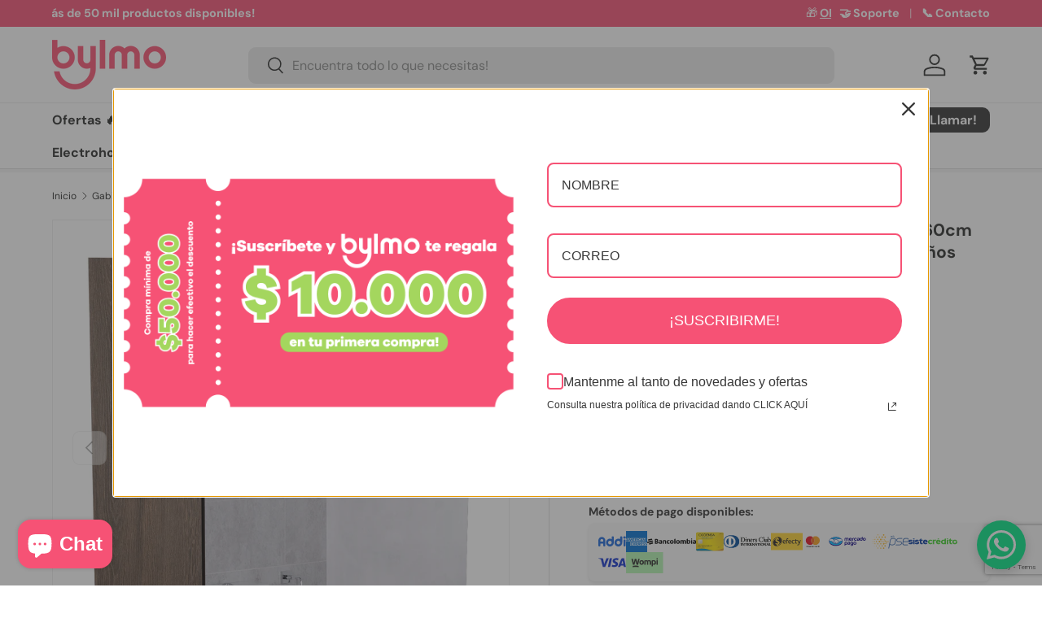

--- FILE ---
content_type: text/html; charset=utf-8
request_url: https://bylmo.com/products/gabinete-de-bano-barcelona-conac
body_size: 61657
content:
<!doctype html>
<html class="no-js" lang="es" dir="ltr">
<head><meta charset="utf-8">
<meta name="viewport" content="width=device-width,initial-scale=1">
<title>Gabinete De Baño Barcelona Coñac | Bylmo Colombia</title><link rel="canonical" href="https://bylmo.com/products/gabinete-de-bano-barcelona-conac"><link rel="icon" href="//bylmo.com/cdn/shop/files/bylmo_favicon_180x180_circle.png?crop=center&height=48&v=1730157024&width=48" type="image/png">
  <link rel="apple-touch-icon" href="//bylmo.com/cdn/shop/files/bylmo_favicon_180x180_circle.png?crop=center&height=180&v=1730157024&width=180"><meta name="description" content="Gabinete con diseño moderno, espejo biselado de gran tamaño, multiples superficies para almacenamiento de objetos"><meta property="og:site_name" content="Bylmo">
<meta property="og:url" content="https://bylmo.com/products/gabinete-de-bano-barcelona-conac">
<meta property="og:title" content="Gabinete De Baño Barcelona Coñac | Bylmo Colombia">
<meta property="og:type" content="product">
<meta property="og:description" content="Gabinete con diseño moderno, espejo biselado de gran tamaño, multiples superficies para almacenamiento de objetos"><meta property="og:image" content="http://bylmo.com/cdn/shop/files/1003862_gabinete-de-bao-barcelona-coac-60x60cm-cuadrado-con-espejo-y-con-dos-entrepaos_1.jpg?crop=center&height=1200&v=1758058205&width=1200">
  <meta property="og:image:secure_url" content="https://bylmo.com/cdn/shop/files/1003862_gabinete-de-bao-barcelona-coac-60x60cm-cuadrado-con-espejo-y-con-dos-entrepaos_1.jpg?crop=center&height=1200&v=1758058205&width=1200">
  <meta property="og:image:width" content="2000">
  <meta property="og:image:height" content="2000"><meta property="og:price:amount" content="218.900">
  <meta property="og:price:currency" content="COP"><meta name="twitter:site" content="@BylmoColombia"><meta name="twitter:card" content="summary_large_image">
<meta name="twitter:title" content="Gabinete De Baño Barcelona Coñac | Bylmo Colombia">
<meta name="twitter:description" content="Gabinete con diseño moderno, espejo biselado de gran tamaño, multiples superficies para almacenamiento de objetos">
<link rel="preload" href="//bylmo.com/cdn/shop/t/36/assets/main.css?v=135708307841329216101757347472" as="style"><style data-shopify>
@font-face {
  font-family: "DM Sans";
  font-weight: 400;
  font-style: normal;
  font-display: swap;
  src: url("//bylmo.com/cdn/fonts/dm_sans/dmsans_n4.ec80bd4dd7e1a334c969c265873491ae56018d72.woff2") format("woff2"),
       url("//bylmo.com/cdn/fonts/dm_sans/dmsans_n4.87bdd914d8a61247b911147ae68e754d695c58a6.woff") format("woff");
}
@font-face {
  font-family: "DM Sans";
  font-weight: 700;
  font-style: normal;
  font-display: swap;
  src: url("//bylmo.com/cdn/fonts/dm_sans/dmsans_n7.97e21d81502002291ea1de8aefb79170c6946ce5.woff2") format("woff2"),
       url("//bylmo.com/cdn/fonts/dm_sans/dmsans_n7.af5c214f5116410ca1d53a2090665620e78e2e1b.woff") format("woff");
}
@font-face {
  font-family: "DM Sans";
  font-weight: 400;
  font-style: italic;
  font-display: swap;
  src: url("//bylmo.com/cdn/fonts/dm_sans/dmsans_i4.b8fe05e69ee95d5a53155c346957d8cbf5081c1a.woff2") format("woff2"),
       url("//bylmo.com/cdn/fonts/dm_sans/dmsans_i4.403fe28ee2ea63e142575c0aa47684d65f8c23a0.woff") format("woff");
}
@font-face {
  font-family: "DM Sans";
  font-weight: 700;
  font-style: italic;
  font-display: swap;
  src: url("//bylmo.com/cdn/fonts/dm_sans/dmsans_i7.52b57f7d7342eb7255084623d98ab83fd96e7f9b.woff2") format("woff2"),
       url("//bylmo.com/cdn/fonts/dm_sans/dmsans_i7.d5e14ef18a1d4a8ce78a4187580b4eb1759c2eda.woff") format("woff");
}
@font-face {
  font-family: "DM Sans";
  font-weight: 700;
  font-style: normal;
  font-display: swap;
  src: url("//bylmo.com/cdn/fonts/dm_sans/dmsans_n7.97e21d81502002291ea1de8aefb79170c6946ce5.woff2") format("woff2"),
       url("//bylmo.com/cdn/fonts/dm_sans/dmsans_n7.af5c214f5116410ca1d53a2090665620e78e2e1b.woff") format("woff");
}
@font-face {
  font-family: "DM Sans";
  font-weight: 700;
  font-style: normal;
  font-display: swap;
  src: url("//bylmo.com/cdn/fonts/dm_sans/dmsans_n7.97e21d81502002291ea1de8aefb79170c6946ce5.woff2") format("woff2"),
       url("//bylmo.com/cdn/fonts/dm_sans/dmsans_n7.af5c214f5116410ca1d53a2090665620e78e2e1b.woff") format("woff");
}
:root {
      --bg-color: 255 255 255 / 1.0;
      --bg-color-og: 255 255 255 / 1.0;
      --heading-color: 42 43 42;
      --text-color: 42 43 42;
      --text-color-og: 42 43 42;
      --scrollbar-color: 42 43 42;
      --link-color: 42 43 42;
      --link-color-og: 42 43 42;
      --star-color: 255 159 28;--swatch-border-color-default: 212 213 212;
        --swatch-border-color-active: 149 149 149;
        --swatch-card-size: 24px;
        --swatch-variant-picker-size: 48px;--color-scheme-1-bg: 244 244 244 / 1.0;
      --color-scheme-1-grad: linear-gradient(180deg, rgba(244, 244, 244, 1), rgba(244, 244, 244, 1) 100%);
      --color-scheme-1-heading: 42 43 42;
      --color-scheme-1-text: 42 43 42;
      --color-scheme-1-btn-bg: 246 82 117;
      --color-scheme-1-btn-text: 255 255 255;
      --color-scheme-1-btn-bg-hover: 248 123 150;--color-scheme-2-bg: 42 43 42 / 1.0;
      --color-scheme-2-grad: linear-gradient(225deg, rgba(51, 59, 67, 0.88) 8%, rgba(41, 47, 54, 1) 56%, rgba(20, 20, 20, 1) 92%);
      --color-scheme-2-heading: 255 88 13;
      --color-scheme-2-text: 255 255 255;
      --color-scheme-2-btn-bg: 255 88 13;
      --color-scheme-2-btn-text: 255 255 255;
      --color-scheme-2-btn-bg-hover: 255 124 64;--color-scheme-3-bg: 42 43 42 / 1.0;
      --color-scheme-3-grad: linear-gradient(46deg, rgba(164, 214, 94, 1) 9%, rgba(246, 82, 117, 1) 32%, rgba(246, 82, 117, 1) 92%);
      --color-scheme-3-heading: 255 255 255;
      --color-scheme-3-text: 255 255 255;
      --color-scheme-3-btn-bg: 42 43 42;
      --color-scheme-3-btn-text: 255 255 255;
      --color-scheme-3-btn-bg-hover: 82 83 82;

      --drawer-bg-color: 255 255 255 / 1.0;
      --drawer-text-color: 42 43 42;

      --panel-bg-color: 244 244 244 / 1.0;
      --panel-heading-color: 42 43 42;
      --panel-text-color: 42 43 42;

      --in-stock-text-color: 44 126 63;
      --low-stock-text-color: 210 134 26;
      --very-low-stock-text-color: 180 12 28;
      --no-stock-text-color: 119 119 119;
      --no-stock-backordered-text-color: 119 119 119;

      --error-bg-color: 252 237 238;
      --error-text-color: 180 12 28;
      --success-bg-color: 232 246 234;
      --success-text-color: 44 126 63;
      --info-bg-color: 228 237 250;
      --info-text-color: 26 102 210;

      --heading-font-family: "DM Sans", sans-serif;
      --heading-font-style: normal;
      --heading-font-weight: 700;
      --heading-scale-start: 2;

      --navigation-font-family: "DM Sans", sans-serif;
      --navigation-font-style: normal;
      --navigation-font-weight: 700;--heading-text-transform: none;
--subheading-text-transform: none;
      --body-font-family: "DM Sans", sans-serif;
      --body-font-style: normal;
      --body-font-weight: 400;
      --body-font-size: 16;

      --section-gap: 32;
      --heading-gap: calc(8 * var(--space-unit));--heading-gap: calc(6 * var(--space-unit));--grid-column-gap: 20px;--btn-bg-color: 42 43 42;
      --btn-bg-hover-color: 82 83 82;
      --btn-text-color: 255 255 255;
      --btn-bg-color-og: 42 43 42;
      --btn-text-color-og: 255 255 255;
      --btn-alt-bg-color: 255 255 255;
      --btn-alt-bg-alpha: 1.0;
      --btn-alt-text-color: 42 43 42;
      --btn-border-width: 2px;
      --btn-padding-y: 12px;

      
      --btn-border-radius: 9px;
      

      --btn-lg-border-radius: 50%;
      --btn-icon-border-radius: 50%;
      --input-with-btn-inner-radius: var(--btn-border-radius);

      --input-bg-color: 255 255 255 / 1.0;
      --input-text-color: 42 43 42;
      --input-border-width: 2px;
      --input-border-radius: 7px;
      --textarea-border-radius: 7px;
      --input-border-radius: 9px;
      --input-bg-color-diff-3: #f7f7f7;
      --input-bg-color-diff-6: #f0f0f0;

      --modal-border-radius: 16px;
      --modal-overlay-color: 0 0 0;
      --modal-overlay-opacity: 0.4;
      --drawer-border-radius: 16px;
      --overlay-border-radius: 0px;

      --custom-label-bg-color: 164 214 94 / 1.0;
      --custom-label-text-color: 255 255 255 / 1.0;--sale-label-bg-color: 246 82 117 / 1.0;
      --sale-label-text-color: 255 255 255 / 1.0;--sold-out-label-bg-color: 42 43 42 / 1.0;
      --sold-out-label-text-color: 255 255 255 / 1.0;--new-label-bg-color: 0 166 237 / 1.0;
      --new-label-text-color: 255 255 255 / 1.0;--preorder-label-bg-color: 0 166 237 / 1.0;
      --preorder-label-text-color: 255 255 255 / 1.0;

      --collection-label-color: 0 126 18 / 1.0;

      --page-width: 1440px;
      --gutter-sm: 20px;
      --gutter-md: 32px;
      --gutter-lg: 64px;

      --payment-terms-bg-color: #ffffff;

      --coll-card-bg-color: #F9F9F9;
      --coll-card-border-color: #f2f2f2;

      --card-highlight-bg-color: #f9f9f9;
      --card-highlight-text-color: 85 85 85;
      --card-highlight-border-color: #E1E1E1;--card-bg-color: #ffffff;
      --card-text-color: 38 38 43;
      --card-border-color: #f2f2f2;
        
          --aos-animate-duration: 0.6s;
        

        
          --aos-min-width: 0;
        
      

      --reading-width: 48em;
    }

    @media (max-width: 769px) {
      :root {
        --reading-width: 36em;
      }
    }
  </style><link rel="stylesheet" href="//bylmo.com/cdn/shop/t/36/assets/main.css?v=135708307841329216101757347472">
  <script src="//bylmo.com/cdn/shop/t/36/assets/main.js?v=182340204423554326591757114267" defer="defer"></script><link rel="preload" href="//bylmo.com/cdn/fonts/dm_sans/dmsans_n4.ec80bd4dd7e1a334c969c265873491ae56018d72.woff2" as="font" type="font/woff2" crossorigin fetchpriority="high"><link rel="preload" href="//bylmo.com/cdn/fonts/dm_sans/dmsans_n7.97e21d81502002291ea1de8aefb79170c6946ce5.woff2" as="font" type="font/woff2" crossorigin fetchpriority="high"><link rel="stylesheet" href="//bylmo.com/cdn/shop/t/36/assets/swatches.css?v=115778352686297340331757114294" media="print" onload="this.media='all'">
    <noscript><link rel="stylesheet" href="//bylmo.com/cdn/shop/t/36/assets/swatches.css?v=115778352686297340331757114294"></noscript><script>window.performance && window.performance.mark && window.performance.mark('shopify.content_for_header.start');</script><meta name="google-site-verification" content="jMm3j4lfuYrPB7cgpDrL979o7ofKh_ZCVFcVH5SfGwA">
<meta name="facebook-domain-verification" content="28ifb17gdnzplyus3ysemih42gwzap">
<meta id="shopify-digital-wallet" name="shopify-digital-wallet" content="/44567167139/digital_wallets/dialog">
<link rel="alternate" type="application/json+oembed" href="https://bylmo.com/products/gabinete-de-bano-barcelona-conac.oembed">
<script async="async" src="/checkouts/internal/preloads.js?locale=es-CO"></script>
<script id="shopify-features" type="application/json">{"accessToken":"6e91f5c3d482299b431a5a94f4e2f02f","betas":["rich-media-storefront-analytics"],"domain":"bylmo.com","predictiveSearch":true,"shopId":44567167139,"locale":"es"}</script>
<script>var Shopify = Shopify || {};
Shopify.shop = "mobbly.myshopify.com";
Shopify.locale = "es";
Shopify.currency = {"active":"COP","rate":"1.0"};
Shopify.country = "CO";
Shopify.theme = {"name":"EN3.5.25.9.29","id":152257921237,"schema_name":"Enterprise","schema_version":"2.0.0","theme_store_id":1657,"role":"main"};
Shopify.theme.handle = "null";
Shopify.theme.style = {"id":null,"handle":null};
Shopify.cdnHost = "bylmo.com/cdn";
Shopify.routes = Shopify.routes || {};
Shopify.routes.root = "/";</script>
<script type="module">!function(o){(o.Shopify=o.Shopify||{}).modules=!0}(window);</script>
<script>!function(o){function n(){var o=[];function n(){o.push(Array.prototype.slice.apply(arguments))}return n.q=o,n}var t=o.Shopify=o.Shopify||{};t.loadFeatures=n(),t.autoloadFeatures=n()}(window);</script>
<script id="shop-js-analytics" type="application/json">{"pageType":"product"}</script>
<script defer="defer" async type="module" src="//bylmo.com/cdn/shopifycloud/shop-js/modules/v2/client.init-shop-cart-sync_BauuRneq.es.esm.js"></script>
<script defer="defer" async type="module" src="//bylmo.com/cdn/shopifycloud/shop-js/modules/v2/chunk.common_JQpvZAPo.esm.js"></script>
<script defer="defer" async type="module" src="//bylmo.com/cdn/shopifycloud/shop-js/modules/v2/chunk.modal_Cc_JA9bg.esm.js"></script>
<script type="module">
  await import("//bylmo.com/cdn/shopifycloud/shop-js/modules/v2/client.init-shop-cart-sync_BauuRneq.es.esm.js");
await import("//bylmo.com/cdn/shopifycloud/shop-js/modules/v2/chunk.common_JQpvZAPo.esm.js");
await import("//bylmo.com/cdn/shopifycloud/shop-js/modules/v2/chunk.modal_Cc_JA9bg.esm.js");

  window.Shopify.SignInWithShop?.initShopCartSync?.({"fedCMEnabled":true,"windoidEnabled":true});

</script>
<script>(function() {
  var isLoaded = false;
  function asyncLoad() {
    if (isLoaded) return;
    isLoaded = true;
    var urls = ["\/\/cdn.shopify.com\/proxy\/261a5670de2cdc33034f174e38681d8f1a898798ac12201e03ca31b427d23592\/d1639lhkj5l89m.cloudfront.net\/js\/storefront\/uppromote.js?shop=mobbly.myshopify.com\u0026sp-cache-control=cHVibGljLCBtYXgtYWdlPTkwMA"];
    for (var i = 0; i < urls.length; i++) {
      var s = document.createElement('script');
      s.type = 'text/javascript';
      s.async = true;
      s.src = urls[i];
      var x = document.getElementsByTagName('script')[0];
      x.parentNode.insertBefore(s, x);
    }
  };
  if(window.attachEvent) {
    window.attachEvent('onload', asyncLoad);
  } else {
    window.addEventListener('load', asyncLoad, false);
  }
})();</script>
<script id="__st">var __st={"a":44567167139,"offset":-18000,"reqid":"35e4d99a-c65a-456b-8432-d9c7be2c8581-1769715562","pageurl":"bylmo.com\/products\/gabinete-de-bano-barcelona-conac","u":"04d1a30af24d","p":"product","rtyp":"product","rid":7699182616789};</script>
<script>window.ShopifyPaypalV4VisibilityTracking = true;</script>
<script id="captcha-bootstrap">!function(){'use strict';const t='contact',e='account',n='new_comment',o=[[t,t],['blogs',n],['comments',n],[t,'customer']],c=[[e,'customer_login'],[e,'guest_login'],[e,'recover_customer_password'],[e,'create_customer']],r=t=>t.map((([t,e])=>`form[action*='/${t}']:not([data-nocaptcha='true']) input[name='form_type'][value='${e}']`)).join(','),a=t=>()=>t?[...document.querySelectorAll(t)].map((t=>t.form)):[];function s(){const t=[...o],e=r(t);return a(e)}const i='password',u='form_key',d=['recaptcha-v3-token','g-recaptcha-response','h-captcha-response',i],f=()=>{try{return window.sessionStorage}catch{return}},m='__shopify_v',_=t=>t.elements[u];function p(t,e,n=!1){try{const o=window.sessionStorage,c=JSON.parse(o.getItem(e)),{data:r}=function(t){const{data:e,action:n}=t;return t[m]||n?{data:e,action:n}:{data:t,action:n}}(c);for(const[e,n]of Object.entries(r))t.elements[e]&&(t.elements[e].value=n);n&&o.removeItem(e)}catch(o){console.error('form repopulation failed',{error:o})}}const l='form_type',E='cptcha';function T(t){t.dataset[E]=!0}const w=window,h=w.document,L='Shopify',v='ce_forms',y='captcha';let A=!1;((t,e)=>{const n=(g='f06e6c50-85a8-45c8-87d0-21a2b65856fe',I='https://cdn.shopify.com/shopifycloud/storefront-forms-hcaptcha/ce_storefront_forms_captcha_hcaptcha.v1.5.2.iife.js',D={infoText:'Protegido por hCaptcha',privacyText:'Privacidad',termsText:'Términos'},(t,e,n)=>{const o=w[L][v],c=o.bindForm;if(c)return c(t,g,e,D).then(n);var r;o.q.push([[t,g,e,D],n]),r=I,A||(h.body.append(Object.assign(h.createElement('script'),{id:'captcha-provider',async:!0,src:r})),A=!0)});var g,I,D;w[L]=w[L]||{},w[L][v]=w[L][v]||{},w[L][v].q=[],w[L][y]=w[L][y]||{},w[L][y].protect=function(t,e){n(t,void 0,e),T(t)},Object.freeze(w[L][y]),function(t,e,n,w,h,L){const[v,y,A,g]=function(t,e,n){const i=e?o:[],u=t?c:[],d=[...i,...u],f=r(d),m=r(i),_=r(d.filter((([t,e])=>n.includes(e))));return[a(f),a(m),a(_),s()]}(w,h,L),I=t=>{const e=t.target;return e instanceof HTMLFormElement?e:e&&e.form},D=t=>v().includes(t);t.addEventListener('submit',(t=>{const e=I(t);if(!e)return;const n=D(e)&&!e.dataset.hcaptchaBound&&!e.dataset.recaptchaBound,o=_(e),c=g().includes(e)&&(!o||!o.value);(n||c)&&t.preventDefault(),c&&!n&&(function(t){try{if(!f())return;!function(t){const e=f();if(!e)return;const n=_(t);if(!n)return;const o=n.value;o&&e.removeItem(o)}(t);const e=Array.from(Array(32),(()=>Math.random().toString(36)[2])).join('');!function(t,e){_(t)||t.append(Object.assign(document.createElement('input'),{type:'hidden',name:u})),t.elements[u].value=e}(t,e),function(t,e){const n=f();if(!n)return;const o=[...t.querySelectorAll(`input[type='${i}']`)].map((({name:t})=>t)),c=[...d,...o],r={};for(const[a,s]of new FormData(t).entries())c.includes(a)||(r[a]=s);n.setItem(e,JSON.stringify({[m]:1,action:t.action,data:r}))}(t,e)}catch(e){console.error('failed to persist form',e)}}(e),e.submit())}));const S=(t,e)=>{t&&!t.dataset[E]&&(n(t,e.some((e=>e===t))),T(t))};for(const o of['focusin','change'])t.addEventListener(o,(t=>{const e=I(t);D(e)&&S(e,y())}));const B=e.get('form_key'),M=e.get(l),P=B&&M;t.addEventListener('DOMContentLoaded',(()=>{const t=y();if(P)for(const e of t)e.elements[l].value===M&&p(e,B);[...new Set([...A(),...v().filter((t=>'true'===t.dataset.shopifyCaptcha))])].forEach((e=>S(e,t)))}))}(h,new URLSearchParams(w.location.search),n,t,e,['guest_login'])})(!0,!1)}();</script>
<script integrity="sha256-4kQ18oKyAcykRKYeNunJcIwy7WH5gtpwJnB7kiuLZ1E=" data-source-attribution="shopify.loadfeatures" defer="defer" src="//bylmo.com/cdn/shopifycloud/storefront/assets/storefront/load_feature-a0a9edcb.js" crossorigin="anonymous"></script>
<script data-source-attribution="shopify.dynamic_checkout.dynamic.init">var Shopify=Shopify||{};Shopify.PaymentButton=Shopify.PaymentButton||{isStorefrontPortableWallets:!0,init:function(){window.Shopify.PaymentButton.init=function(){};var t=document.createElement("script");t.src="https://bylmo.com/cdn/shopifycloud/portable-wallets/latest/portable-wallets.es.js",t.type="module",document.head.appendChild(t)}};
</script>
<script data-source-attribution="shopify.dynamic_checkout.buyer_consent">
  function portableWalletsHideBuyerConsent(e){var t=document.getElementById("shopify-buyer-consent"),n=document.getElementById("shopify-subscription-policy-button");t&&n&&(t.classList.add("hidden"),t.setAttribute("aria-hidden","true"),n.removeEventListener("click",e))}function portableWalletsShowBuyerConsent(e){var t=document.getElementById("shopify-buyer-consent"),n=document.getElementById("shopify-subscription-policy-button");t&&n&&(t.classList.remove("hidden"),t.removeAttribute("aria-hidden"),n.addEventListener("click",e))}window.Shopify?.PaymentButton&&(window.Shopify.PaymentButton.hideBuyerConsent=portableWalletsHideBuyerConsent,window.Shopify.PaymentButton.showBuyerConsent=portableWalletsShowBuyerConsent);
</script>
<script>
  function portableWalletsCleanup(e){e&&e.src&&console.error("Failed to load portable wallets script "+e.src);var t=document.querySelectorAll("shopify-accelerated-checkout .shopify-payment-button__skeleton, shopify-accelerated-checkout-cart .wallet-cart-button__skeleton"),e=document.getElementById("shopify-buyer-consent");for(let e=0;e<t.length;e++)t[e].remove();e&&e.remove()}function portableWalletsNotLoadedAsModule(e){e instanceof ErrorEvent&&"string"==typeof e.message&&e.message.includes("import.meta")&&"string"==typeof e.filename&&e.filename.includes("portable-wallets")&&(window.removeEventListener("error",portableWalletsNotLoadedAsModule),window.Shopify.PaymentButton.failedToLoad=e,"loading"===document.readyState?document.addEventListener("DOMContentLoaded",window.Shopify.PaymentButton.init):window.Shopify.PaymentButton.init())}window.addEventListener("error",portableWalletsNotLoadedAsModule);
</script>

<script type="module" src="https://bylmo.com/cdn/shopifycloud/portable-wallets/latest/portable-wallets.es.js" onError="portableWalletsCleanup(this)" crossorigin="anonymous"></script>
<script nomodule>
  document.addEventListener("DOMContentLoaded", portableWalletsCleanup);
</script>

<link id="shopify-accelerated-checkout-styles" rel="stylesheet" media="screen" href="https://bylmo.com/cdn/shopifycloud/portable-wallets/latest/accelerated-checkout-backwards-compat.css" crossorigin="anonymous">
<style id="shopify-accelerated-checkout-cart">
        #shopify-buyer-consent {
  margin-top: 1em;
  display: inline-block;
  width: 100%;
}

#shopify-buyer-consent.hidden {
  display: none;
}

#shopify-subscription-policy-button {
  background: none;
  border: none;
  padding: 0;
  text-decoration: underline;
  font-size: inherit;
  cursor: pointer;
}

#shopify-subscription-policy-button::before {
  box-shadow: none;
}

      </style>
<script id="sections-script" data-sections="header,footer" defer="defer" src="//bylmo.com/cdn/shop/t/36/compiled_assets/scripts.js?v=16911"></script>
<script>window.performance && window.performance.mark && window.performance.mark('shopify.content_for_header.end');</script>
<script src="//bylmo.com/cdn/shop/t/36/assets/blur-messages.js?v=98620774460636405321757114267" defer="defer"></script>
    <script src="//bylmo.com/cdn/shop/t/36/assets/animate-on-scroll.js?v=15249566486942820451757114267" defer="defer"></script>
    <link rel="stylesheet" href="//bylmo.com/cdn/shop/t/36/assets/animate-on-scroll.css?v=116194678796051782541757114267">
  

  <script>document.documentElement.className = document.documentElement.className.replace('no-js', 'js');</script><!-- CC Custom Head Start --><!-- CC Custom Head End --><!-- BEGIN app block: shopify://apps/judge-me-reviews/blocks/judgeme_core/61ccd3b1-a9f2-4160-9fe9-4fec8413e5d8 --><!-- Start of Judge.me Core -->






<link rel="dns-prefetch" href="https://cdnwidget.judge.me">
<link rel="dns-prefetch" href="https://cdn.judge.me">
<link rel="dns-prefetch" href="https://cdn1.judge.me">
<link rel="dns-prefetch" href="https://api.judge.me">

<script data-cfasync='false' class='jdgm-settings-script'>window.jdgmSettings={"pagination":5,"disable_web_reviews":false,"badge_no_review_text":"No reviews","badge_n_reviews_text":"{{ n }} review/reviews","badge_star_color":"#f8cb02","hide_badge_preview_if_no_reviews":true,"badge_hide_text":false,"enforce_center_preview_badge":false,"widget_title":"Testimonios de Clientes","widget_open_form_text":"Escribir una reseña","widget_close_form_text":"Cancelar reseña","widget_refresh_page_text":"Actualizar página","widget_summary_text":"Basado en {{ number_of_reviews }} reseña/reseñas","widget_no_review_text":"Sé el primero en escribir una reseña","widget_name_field_text":"Nombre","widget_verified_name_field_text":"Nombre Verificado (público)","widget_name_placeholder_text":"Nombre","widget_required_field_error_text":"Este campo es obligatorio.","widget_email_field_text":"Dirección de correo electrónico","widget_verified_email_field_text":"Correo electrónico Verificado (privado, no se puede editar)","widget_email_placeholder_text":"Tu dirección de correo electrónico","widget_email_field_error_text":"Por favor, ingresa una dirección de correo electrónico válida.","widget_rating_field_text":"Calificación","widget_review_title_field_text":"Título de la Reseña","widget_review_title_placeholder_text":"Da un título a tu reseña","widget_review_body_field_text":"Contenido de la reseña","widget_review_body_placeholder_text":"Empieza a escribir aquí...","widget_pictures_field_text":"Imagen/Video (opcional)","widget_submit_review_text":"Enviar Reseña","widget_submit_verified_review_text":"Enviar Reseña Verificada","widget_submit_success_msg_with_auto_publish":"¡Gracias! Por favor actualice la página en unos momentos para ver su reseña. ","widget_submit_success_msg_no_auto_publish":"¡Gracias! Su reseña será publicada apenas sea aprobada por el admin de la tienda. ","widget_show_default_reviews_out_of_total_text":"Mostrando {{ n_reviews_shown }} de {{ n_reviews }} reseñas.","widget_show_all_link_text":"Mostrar todas","widget_show_less_link_text":"Mostrar menos","widget_author_said_text":"{{ reviewer_name }} dijo:","widget_days_text":"{{ n }} days ago","widget_weeks_text":"{{ n }} week/weeks ago","widget_months_text":"{{ n }} month/months ago","widget_years_text":"{{ n }} year/years ago","widget_yesterday_text":"Yesterday","widget_today_text":"Today","widget_replied_text":"\u003e\u003e {{ shop_name }} respondió:","widget_read_more_text":"Leer más","widget_reviewer_name_as_initial":"last_initial","widget_rating_filter_color":"","widget_rating_filter_see_all_text":"Ver todas las reseñas","widget_sorting_most_recent_text":"Más Recientes","widget_sorting_highest_rating_text":"Mayor Calificación","widget_sorting_lowest_rating_text":"Menor Calificación","widget_sorting_with_pictures_text":"Solo Imágenes","widget_sorting_most_helpful_text":"Más Útiles","widget_open_question_form_text":"Hacer una pregunta","widget_reviews_subtab_text":"Reseñas","widget_questions_subtab_text":"Preguntas","widget_question_label_text":"Pregunta","widget_answer_label_text":"Respuesta","widget_question_placeholder_text":"Escribe tu pregunta aquí","widget_submit_question_text":"Enviar Pregunta","widget_question_submit_success_text":"¡Gracias por tu pregunta! Te notificaremos una vez que sea respondida.","widget_star_color":"#f8cb02","verified_badge_text":"Verificado","verified_badge_bg_color":"","verified_badge_text_color":"","verified_badge_placement":"left-of-reviewer-name","widget_review_max_height":"","widget_hide_border":true,"widget_social_share":false,"widget_thumb":false,"widget_review_location_show":false,"widget_location_format":"country_iso_code","all_reviews_include_out_of_store_products":true,"all_reviews_out_of_store_text":"(fuera de stock)","all_reviews_pagination":100,"all_reviews_product_name_prefix_text":"sobre","enable_review_pictures":true,"enable_question_anwser":false,"widget_theme":"align","review_date_format":"dd/mm/yyyy","default_sort_method":"pictures-first","widget_product_reviews_subtab_text":"Reseñas de Productos","widget_shop_reviews_subtab_text":"Reseñas de la Tienda","widget_other_products_reviews_text":"Reseñas para otros productos","widget_store_reviews_subtab_text":"Reseñas de la tienda","widget_no_store_reviews_text":"Esta tienda no ha recibido ninguna reseña todavía","widget_web_restriction_product_reviews_text":"Este producto no ha recibido ninguna reseña todavía","widget_no_items_text":"No se encontraron elementos","widget_show_more_text":"Mostrar más","widget_write_a_store_review_text":"Escribir una Reseña de la Tienda","widget_other_languages_heading":"Reseñas en Otros Idiomas","widget_translate_review_text":"Traducir reseña a {{ language }}","widget_translating_review_text":"Traduciendo...","widget_show_original_translation_text":"Mostrar original ({{ language }})","widget_translate_review_failed_text":"No se pudo traducir la reseña.","widget_translate_review_retry_text":"Reintentar","widget_translate_review_try_again_later_text":"Intentar más tarde","show_product_url_for_grouped_product":false,"widget_sorting_pictures_first_text":"Imágenes Primero","show_pictures_on_all_rev_page_mobile":true,"show_pictures_on_all_rev_page_desktop":true,"floating_tab_hide_mobile_install_preference":false,"floating_tab_button_name":"★ Reseñas","floating_tab_title":"Deja que los clientes hablen por nosotros","floating_tab_button_color":"","floating_tab_button_background_color":"","floating_tab_url":"","floating_tab_url_enabled":false,"floating_tab_tab_style":"text","all_reviews_text_badge_text":"Los clientes nos califican {{ shop.metafields.judgeme.all_reviews_rating | round: 1 }}/5 basado en {{ shop.metafields.judgeme.all_reviews_count }} reseñas.","all_reviews_text_badge_text_branded_style":"{{ shop.metafields.judgeme.all_reviews_rating | round: 1 }} de 5 estrellas basado en {{ shop.metafields.judgeme.all_reviews_count }} reseñas","is_all_reviews_text_badge_a_link":false,"show_stars_for_all_reviews_text_badge":false,"all_reviews_text_badge_url":"","all_reviews_text_style":"text","all_reviews_text_color_style":"judgeme_brand_color","all_reviews_text_color":"#108474","all_reviews_text_show_jm_brand":true,"featured_carousel_show_header":true,"featured_carousel_title":"Deja que los clientes hablen por nosotros","testimonials_carousel_title":"Los clientes nos dicen","videos_carousel_title":"Historias de clientes reales","cards_carousel_title":"Los clientes nos dicen","featured_carousel_count_text":"de {{ n }} reseñas","featured_carousel_add_link_to_all_reviews_page":false,"featured_carousel_url":"","featured_carousel_show_images":true,"featured_carousel_autoslide_interval":5,"featured_carousel_arrows_on_the_sides":false,"featured_carousel_height":250,"featured_carousel_width":80,"featured_carousel_image_size":0,"featured_carousel_image_height":250,"featured_carousel_arrow_color":"#eeeeee","verified_count_badge_style":"vintage","verified_count_badge_orientation":"horizontal","verified_count_badge_color_style":"judgeme_brand_color","verified_count_badge_color":"#108474","is_verified_count_badge_a_link":false,"verified_count_badge_url":"","verified_count_badge_show_jm_brand":true,"widget_rating_preset_default":5,"widget_first_sub_tab":"product-reviews","widget_show_histogram":true,"widget_histogram_use_custom_color":false,"widget_pagination_use_custom_color":false,"widget_star_use_custom_color":true,"widget_verified_badge_use_custom_color":false,"widget_write_review_use_custom_color":false,"picture_reminder_submit_button":"Upload Pictures","enable_review_videos":false,"mute_video_by_default":false,"widget_sorting_videos_first_text":"Videos Primero","widget_review_pending_text":"Pendiente","featured_carousel_items_for_large_screen":3,"social_share_options_order":"Facebook,Twitter","remove_microdata_snippet":true,"disable_json_ld":false,"enable_json_ld_products":false,"preview_badge_show_question_text":false,"preview_badge_no_question_text":"Sin preguntas","preview_badge_n_question_text":"{{ number_of_questions }} pregunta/preguntas","qa_badge_show_icon":false,"qa_badge_position":"same-row","remove_judgeme_branding":true,"widget_add_search_bar":false,"widget_search_bar_placeholder":"Buscar","widget_sorting_verified_only_text":"Solo verificadas","featured_carousel_theme":"default","featured_carousel_show_rating":true,"featured_carousel_show_title":true,"featured_carousel_show_body":true,"featured_carousel_show_date":false,"featured_carousel_show_reviewer":true,"featured_carousel_show_product":false,"featured_carousel_header_background_color":"#108474","featured_carousel_header_text_color":"#ffffff","featured_carousel_name_product_separator":"reviewed","featured_carousel_full_star_background":"#108474","featured_carousel_empty_star_background":"#dadada","featured_carousel_vertical_theme_background":"#f9fafb","featured_carousel_verified_badge_enable":false,"featured_carousel_verified_badge_color":"#108474","featured_carousel_border_style":"round","featured_carousel_review_line_length_limit":3,"featured_carousel_more_reviews_button_text":"Leer más reseñas","featured_carousel_view_product_button_text":"Ver producto","all_reviews_page_load_reviews_on":"scroll","all_reviews_page_load_more_text":"Cargar Más Reseñas","disable_fb_tab_reviews":false,"enable_ajax_cdn_cache":false,"widget_public_name_text":"mostrado públicamente como","default_reviewer_name":"John Smith","default_reviewer_name_has_non_latin":true,"widget_reviewer_anonymous":"Anónimo","medals_widget_title":"Medallas de Reseñas Judge.me","medals_widget_background_color":"#f9fafb","medals_widget_position":"footer_all_pages","medals_widget_border_color":"#f9fafb","medals_widget_verified_text_position":"left","medals_widget_use_monochromatic_version":false,"medals_widget_elements_color":"#108474","show_reviewer_avatar":false,"widget_invalid_yt_video_url_error_text":"No es una URL de video de YouTube","widget_max_length_field_error_text":"Por favor, ingresa no más de {0} caracteres.","widget_show_country_flag":false,"widget_show_collected_via_shop_app":true,"widget_verified_by_shop_badge_style":"light","widget_verified_by_shop_text":"Verificado por la Tienda","widget_show_photo_gallery":false,"widget_load_with_code_splitting":true,"widget_ugc_install_preference":false,"widget_ugc_title":"Hecho por nosotros, Compartido por ti","widget_ugc_subtitle":"Etiquétanos para ver tu imagen destacada en nuestra página","widget_ugc_arrows_color":"#ffffff","widget_ugc_primary_button_text":"Comprar Ahora","widget_ugc_primary_button_background_color":"#108474","widget_ugc_primary_button_text_color":"#ffffff","widget_ugc_primary_button_border_width":"0","widget_ugc_primary_button_border_style":"none","widget_ugc_primary_button_border_color":"#108474","widget_ugc_primary_button_border_radius":"25","widget_ugc_secondary_button_text":"Cargar Más","widget_ugc_secondary_button_background_color":"#ffffff","widget_ugc_secondary_button_text_color":"#108474","widget_ugc_secondary_button_border_width":"2","widget_ugc_secondary_button_border_style":"solid","widget_ugc_secondary_button_border_color":"#108474","widget_ugc_secondary_button_border_radius":"25","widget_ugc_reviews_button_text":"Ver Reseñas","widget_ugc_reviews_button_background_color":"#ffffff","widget_ugc_reviews_button_text_color":"#108474","widget_ugc_reviews_button_border_width":"2","widget_ugc_reviews_button_border_style":"solid","widget_ugc_reviews_button_border_color":"#108474","widget_ugc_reviews_button_border_radius":"25","widget_ugc_reviews_button_link_to":"judgeme-reviews-page","widget_ugc_show_post_date":true,"widget_ugc_max_width":"800","widget_rating_metafield_value_type":true,"widget_primary_color":"#898D8D","widget_enable_secondary_color":false,"widget_secondary_color":"#edf5f5","widget_summary_average_rating_text":"{{ average_rating }} de 5","widget_media_grid_title":"Fotos y videos de clientes","widget_media_grid_see_more_text":"Ver más","widget_round_style":true,"widget_show_product_medals":false,"widget_verified_by_judgeme_text":"Verificado por Judge.me","widget_show_store_medals":true,"widget_verified_by_judgeme_text_in_store_medals":"Verificado por Judge.me","widget_media_field_exceed_quantity_message":"Lo sentimos, solo podemos aceptar {{ max_media }} para una reseña.","widget_media_field_exceed_limit_message":"{{ file_name }} es demasiado grande, por favor selecciona un {{ media_type }} menor a {{ size_limit }}MB.","widget_review_submitted_text":"¡Reseña Enviada!","widget_question_submitted_text":"¡Pregunta Enviada!","widget_close_form_text_question":"Cancelar","widget_write_your_answer_here_text":"Escribe tu respuesta aquí","widget_enabled_branded_link":true,"widget_show_collected_by_judgeme":true,"widget_reviewer_name_color":"","widget_write_review_text_color":"","widget_write_review_bg_color":"","widget_collected_by_judgeme_text":"recogidos por Bylmo","widget_pagination_type":"standard","widget_load_more_text":"Cargar Más","widget_load_more_color":"#108474","widget_full_review_text":"Reseña Completa","widget_read_more_reviews_text":"Leer Más Reseñas","widget_read_questions_text":"Leer Preguntas","widget_questions_and_answers_text":"Preguntas y Respuestas","widget_verified_by_text":"Verificado por","widget_verified_text":"Verificado","widget_number_of_reviews_text":"{{ number_of_reviews }} reseñas","widget_back_button_text":"Atrás","widget_next_button_text":"Siguiente","widget_custom_forms_filter_button":"Filtros","custom_forms_style":"vertical","widget_show_review_information":false,"how_reviews_are_collected":"¿Cómo se recopilan las reseñas?","widget_show_review_keywords":false,"widget_gdpr_statement":"Cómo usamos tus datos: Solo te contactaremos sobre la reseña que dejaste, y solo si es necesario. Al enviar tu reseña, aceptas los \u003ca href='https://judge.me/terms' target='_blank' rel='nofollow noopener'\u003etérminos\u003c/a\u003e, \u003ca href='https://judge.me/privacy' target='_blank' rel='nofollow noopener'\u003eprivacidad\u003c/a\u003e y \u003ca href='https://judge.me/content-policy' target='_blank' rel='nofollow noopener'\u003epolíticas de contenido\u003c/a\u003e de Judge.me.","widget_multilingual_sorting_enabled":false,"widget_translate_review_content_enabled":false,"widget_translate_review_content_method":"manual","popup_widget_review_selection":"automatically_with_pictures","popup_widget_round_border_style":true,"popup_widget_show_title":true,"popup_widget_show_body":true,"popup_widget_show_reviewer":false,"popup_widget_show_product":true,"popup_widget_show_pictures":true,"popup_widget_use_review_picture":true,"popup_widget_show_on_home_page":true,"popup_widget_show_on_product_page":true,"popup_widget_show_on_collection_page":true,"popup_widget_show_on_cart_page":true,"popup_widget_position":"bottom_left","popup_widget_first_review_delay":5,"popup_widget_duration":5,"popup_widget_interval":5,"popup_widget_review_count":5,"popup_widget_hide_on_mobile":true,"review_snippet_widget_round_border_style":true,"review_snippet_widget_card_color":"#FFFFFF","review_snippet_widget_slider_arrows_background_color":"#FFFFFF","review_snippet_widget_slider_arrows_color":"#000000","review_snippet_widget_star_color":"#108474","show_product_variant":false,"all_reviews_product_variant_label_text":"Variante: ","widget_show_verified_branding":false,"widget_ai_summary_title":"Los clientes dicen","widget_ai_summary_disclaimer":"Resumen de reseñas impulsado por IA basado en reseñas recientes de clientes","widget_show_ai_summary":false,"widget_show_ai_summary_bg":false,"widget_show_review_title_input":true,"redirect_reviewers_invited_via_email":"review_widget","request_store_review_after_product_review":false,"request_review_other_products_in_order":false,"review_form_color_scheme":"default","review_form_corner_style":"square","review_form_star_color":{},"review_form_text_color":"#333333","review_form_background_color":"#ffffff","review_form_field_background_color":"#fafafa","review_form_button_color":{},"review_form_button_text_color":"#ffffff","review_form_modal_overlay_color":"#000000","review_content_screen_title_text":"¿Cómo calificarías este producto?","review_content_introduction_text":"Nos encantaría que compartieras un poco sobre tu experiencia.","store_review_form_title_text":"¿Cómo calificarías esta tienda?","store_review_form_introduction_text":"Nos encantaría que compartieras un poco sobre tu experiencia.","show_review_guidance_text":true,"one_star_review_guidance_text":"Pobre","five_star_review_guidance_text":"Excelente","customer_information_screen_title_text":"Sobre ti","customer_information_introduction_text":"Por favor, cuéntanos más sobre ti.","custom_questions_screen_title_text":"Tu experiencia en más detalle","custom_questions_introduction_text":"Aquí hay algunas preguntas para ayudarnos a entender más sobre tu experiencia.","review_submitted_screen_title_text":"¡Gracias por tu reseña!","review_submitted_screen_thank_you_text":"La estamos procesando y aparecerá en la tienda pronto.","review_submitted_screen_email_verification_text":"Por favor, confirma tu correo electrónico haciendo clic en el enlace que acabamos de enviarte. Esto nos ayuda a mantener las reseñas auténticas.","review_submitted_request_store_review_text":"¿Te gustaría compartir tu experiencia de compra con nosotros?","review_submitted_review_other_products_text":"¿Te gustaría reseñar estos productos?","store_review_screen_title_text":"¿Te gustaría compartir tu experiencia de compra con nosotros?","store_review_introduction_text":"Valoramos tu opinión y la utilizamos para mejorar. Por favor, comparte cualquier pensamiento o sugerencia que tengas.","reviewer_media_screen_title_picture_text":"Compartir una foto","reviewer_media_introduction_picture_text":"Sube una foto para apoyar tu reseña.","reviewer_media_screen_title_video_text":"Compartir un video","reviewer_media_introduction_video_text":"Sube un video para apoyar tu reseña.","reviewer_media_screen_title_picture_or_video_text":"Compartir una foto o video","reviewer_media_introduction_picture_or_video_text":"Sube una foto o video para apoyar tu reseña.","reviewer_media_youtube_url_text":"Pega tu URL de Youtube aquí","advanced_settings_next_step_button_text":"Siguiente","advanced_settings_close_review_button_text":"Cerrar","modal_write_review_flow":false,"write_review_flow_required_text":"Obligatorio","write_review_flow_privacy_message_text":"Respetamos tu privacidad.","write_review_flow_anonymous_text":"Reseña como anónimo","write_review_flow_visibility_text":"No será visible para otros clientes.","write_review_flow_multiple_selection_help_text":"Selecciona tantos como quieras","write_review_flow_single_selection_help_text":"Selecciona una opción","write_review_flow_required_field_error_text":"Este campo es obligatorio","write_review_flow_invalid_email_error_text":"Por favor ingresa una dirección de correo válida","write_review_flow_max_length_error_text":"Máx. {{ max_length }} caracteres.","write_review_flow_media_upload_text":"\u003cb\u003eHaz clic para subir\u003c/b\u003e o arrastrar y soltar","write_review_flow_gdpr_statement":"Solo te contactaremos sobre tu reseña si es necesario. Al enviar tu reseña, aceptas nuestros \u003ca href='https://judge.me/terms' target='_blank' rel='nofollow noopener'\u003etérminos y condiciones\u003c/a\u003e y \u003ca href='https://judge.me/privacy' target='_blank' rel='nofollow noopener'\u003epolítica de privacidad\u003c/a\u003e.","rating_only_reviews_enabled":false,"show_negative_reviews_help_screen":false,"new_review_flow_help_screen_rating_threshold":3,"negative_review_resolution_screen_title_text":"Cuéntanos más","negative_review_resolution_text":"Tu experiencia es importante para nosotros. Si hubo problemas con tu compra, estamos aquí para ayudar. No dudes en contactarnos, nos encantaría la oportunidad de arreglar las cosas.","negative_review_resolution_button_text":"Contáctanos","negative_review_resolution_proceed_with_review_text":"Deja una reseña","negative_review_resolution_subject":"Problema con la compra de {{ shop_name }}.{{ order_name }}","preview_badge_collection_page_install_status":false,"widget_review_custom_css":"","preview_badge_custom_css":"","preview_badge_stars_count":"5-stars","featured_carousel_custom_css":"","floating_tab_custom_css":"","all_reviews_widget_custom_css":"","medals_widget_custom_css":"","verified_badge_custom_css":"","all_reviews_text_custom_css":"","transparency_badges_collected_via_store_invite":false,"transparency_badges_from_another_provider":false,"transparency_badges_collected_from_store_visitor":false,"transparency_badges_collected_by_verified_review_provider":false,"transparency_badges_earned_reward":false,"transparency_badges_collected_via_store_invite_text":"Reseña recopilada a través de una invitación al negocio","transparency_badges_from_another_provider_text":"Reseña recopilada de otro proveedor","transparency_badges_collected_from_store_visitor_text":"Reseña recopilada de un visitante del negocio","transparency_badges_written_in_google_text":"Reseña escrita en Google","transparency_badges_written_in_etsy_text":"Reseña escrita en Etsy","transparency_badges_written_in_shop_app_text":"Reseña escrita en Shop App","transparency_badges_earned_reward_text":"Reseña ganó una recompensa para una futura compra","product_review_widget_per_page":10,"widget_store_review_label_text":"Reseña de la tienda","checkout_comment_extension_title_on_product_page":"Customer Comments","checkout_comment_extension_num_latest_comment_show":5,"checkout_comment_extension_format":"name_and_timestamp","checkout_comment_customer_name":"last_initial","checkout_comment_comment_notification":true,"preview_badge_collection_page_install_preference":true,"preview_badge_home_page_install_preference":false,"preview_badge_product_page_install_preference":true,"review_widget_install_preference":"","review_carousel_install_preference":false,"floating_reviews_tab_install_preference":"none","verified_reviews_count_badge_install_preference":false,"all_reviews_text_install_preference":false,"review_widget_best_location":true,"judgeme_medals_install_preference":false,"review_widget_revamp_enabled":false,"review_widget_qna_enabled":false,"review_widget_header_theme":"minimal","review_widget_widget_title_enabled":true,"review_widget_header_text_size":"medium","review_widget_header_text_weight":"regular","review_widget_average_rating_style":"compact","review_widget_bar_chart_enabled":true,"review_widget_bar_chart_type":"numbers","review_widget_bar_chart_style":"standard","review_widget_expanded_media_gallery_enabled":false,"review_widget_reviews_section_theme":"standard","review_widget_image_style":"thumbnails","review_widget_review_image_ratio":"square","review_widget_stars_size":"medium","review_widget_verified_badge":"standard_text","review_widget_review_title_text_size":"medium","review_widget_review_text_size":"medium","review_widget_review_text_length":"medium","review_widget_number_of_columns_desktop":3,"review_widget_carousel_transition_speed":5,"review_widget_custom_questions_answers_display":"always","review_widget_button_text_color":"#FFFFFF","review_widget_text_color":"#000000","review_widget_lighter_text_color":"#7B7B7B","review_widget_corner_styling":"soft","review_widget_review_word_singular":"reseña","review_widget_review_word_plural":"reseñas","review_widget_voting_label":"¿Útil?","review_widget_shop_reply_label":"Respuesta de {{ shop_name }}:","review_widget_filters_title":"Filtros","qna_widget_question_word_singular":"Pregunta","qna_widget_question_word_plural":"Preguntas","qna_widget_answer_reply_label":"Respuesta de {{ answerer_name }}:","qna_content_screen_title_text":"Preguntar sobre este producto","qna_widget_question_required_field_error_text":"Por favor, ingrese su pregunta.","qna_widget_flow_gdpr_statement":"Solo te contactaremos sobre tu pregunta si es necesario. Al enviar tu pregunta, aceptas nuestros \u003ca href='https://judge.me/terms' target='_blank' rel='nofollow noopener'\u003etérminos y condiciones\u003c/a\u003e y \u003ca href='https://judge.me/privacy' target='_blank' rel='nofollow noopener'\u003epolítica de privacidad\u003c/a\u003e.","qna_widget_question_submitted_text":"¡Gracias por tu pregunta!","qna_widget_close_form_text_question":"Cerrar","qna_widget_question_submit_success_text":"Te informaremos por correo electrónico cuando te respondamos tu pregunta.","all_reviews_widget_v2025_enabled":false,"all_reviews_widget_v2025_header_theme":"default","all_reviews_widget_v2025_widget_title_enabled":true,"all_reviews_widget_v2025_header_text_size":"medium","all_reviews_widget_v2025_header_text_weight":"regular","all_reviews_widget_v2025_average_rating_style":"compact","all_reviews_widget_v2025_bar_chart_enabled":true,"all_reviews_widget_v2025_bar_chart_type":"numbers","all_reviews_widget_v2025_bar_chart_style":"standard","all_reviews_widget_v2025_expanded_media_gallery_enabled":false,"all_reviews_widget_v2025_show_store_medals":true,"all_reviews_widget_v2025_show_photo_gallery":true,"all_reviews_widget_v2025_show_review_keywords":false,"all_reviews_widget_v2025_show_ai_summary":false,"all_reviews_widget_v2025_show_ai_summary_bg":false,"all_reviews_widget_v2025_add_search_bar":false,"all_reviews_widget_v2025_default_sort_method":"most-recent","all_reviews_widget_v2025_reviews_per_page":10,"all_reviews_widget_v2025_reviews_section_theme":"default","all_reviews_widget_v2025_image_style":"thumbnails","all_reviews_widget_v2025_review_image_ratio":"square","all_reviews_widget_v2025_stars_size":"medium","all_reviews_widget_v2025_verified_badge":"bold_badge","all_reviews_widget_v2025_review_title_text_size":"medium","all_reviews_widget_v2025_review_text_size":"medium","all_reviews_widget_v2025_review_text_length":"medium","all_reviews_widget_v2025_number_of_columns_desktop":3,"all_reviews_widget_v2025_carousel_transition_speed":5,"all_reviews_widget_v2025_custom_questions_answers_display":"always","all_reviews_widget_v2025_show_product_variant":false,"all_reviews_widget_v2025_show_reviewer_avatar":true,"all_reviews_widget_v2025_reviewer_name_as_initial":"","all_reviews_widget_v2025_review_location_show":false,"all_reviews_widget_v2025_location_format":"","all_reviews_widget_v2025_show_country_flag":false,"all_reviews_widget_v2025_verified_by_shop_badge_style":"light","all_reviews_widget_v2025_social_share":false,"all_reviews_widget_v2025_social_share_options_order":"Facebook,Twitter,LinkedIn,Pinterest","all_reviews_widget_v2025_pagination_type":"standard","all_reviews_widget_v2025_button_text_color":"#FFFFFF","all_reviews_widget_v2025_text_color":"#000000","all_reviews_widget_v2025_lighter_text_color":"#7B7B7B","all_reviews_widget_v2025_corner_styling":"soft","all_reviews_widget_v2025_title":"Reseñas de clientes","all_reviews_widget_v2025_ai_summary_title":"Los clientes dicen sobre esta tienda","all_reviews_widget_v2025_no_review_text":"Sé el primero en escribir una reseña","platform":"shopify","branding_url":"https://app.judge.me/reviews/stores/bylmo","branding_text":"Desarrollado por Judge.me","locale":"en","reply_name":"Bylmo","widget_version":"3.0","footer":true,"autopublish":true,"review_dates":true,"enable_custom_form":false,"shop_use_review_site":true,"shop_locale":"es","enable_multi_locales_translations":true,"show_review_title_input":true,"review_verification_email_status":"always","can_be_branded":true,"reply_name_text":"Bylmo"};</script> <style class='jdgm-settings-style'>﻿.jdgm-xx{left:0}:root{--jdgm-primary-color: #898D8D;--jdgm-secondary-color: rgba(137,141,141,0.1);--jdgm-star-color: #f8cb02;--jdgm-write-review-text-color: white;--jdgm-write-review-bg-color: #898D8D;--jdgm-paginate-color: #898D8D;--jdgm-border-radius: 10;--jdgm-reviewer-name-color: #898D8D}.jdgm-histogram__bar-content{background-color:#898D8D}.jdgm-rev[data-verified-buyer=true] .jdgm-rev__icon.jdgm-rev__icon:after,.jdgm-rev__buyer-badge.jdgm-rev__buyer-badge{color:white;background-color:#898D8D}.jdgm-review-widget--small .jdgm-gallery.jdgm-gallery .jdgm-gallery__thumbnail-link:nth-child(8) .jdgm-gallery__thumbnail-wrapper.jdgm-gallery__thumbnail-wrapper:before{content:"Ver más"}@media only screen and (min-width: 768px){.jdgm-gallery.jdgm-gallery .jdgm-gallery__thumbnail-link:nth-child(8) .jdgm-gallery__thumbnail-wrapper.jdgm-gallery__thumbnail-wrapper:before{content:"Ver más"}}.jdgm-preview-badge .jdgm-star.jdgm-star{color:#f8cb02}.jdgm-prev-badge[data-average-rating='0.00']{display:none !important}.jdgm-rev .jdgm-rev__icon{display:none !important}.jdgm-widget.jdgm-all-reviews-widget,.jdgm-widget .jdgm-rev-widg{border:none;padding:0}.jdgm-author-fullname{display:none !important}.jdgm-author-all-initials{display:none !important}.jdgm-rev-widg__title{visibility:hidden}.jdgm-rev-widg__summary-text{visibility:hidden}.jdgm-prev-badge__text{visibility:hidden}.jdgm-rev__prod-link-prefix:before{content:'sobre'}.jdgm-rev__variant-label:before{content:'Variante: '}.jdgm-rev__out-of-store-text:before{content:'(fuera de stock)'}.jdgm-all-reviews-page__wrapper .jdgm-rev__content{min-height:120px}.jdgm-preview-badge[data-template="index"]{display:none !important}.jdgm-verified-count-badget[data-from-snippet="true"]{display:none !important}.jdgm-carousel-wrapper[data-from-snippet="true"]{display:none !important}.jdgm-all-reviews-text[data-from-snippet="true"]{display:none !important}.jdgm-medals-section[data-from-snippet="true"]{display:none !important}.jdgm-ugc-media-wrapper[data-from-snippet="true"]{display:none !important}.jdgm-rev__transparency-badge[data-badge-type="review_collected_via_store_invitation"]{display:none !important}.jdgm-rev__transparency-badge[data-badge-type="review_collected_from_another_provider"]{display:none !important}.jdgm-rev__transparency-badge[data-badge-type="review_collected_from_store_visitor"]{display:none !important}.jdgm-rev__transparency-badge[data-badge-type="review_written_in_etsy"]{display:none !important}.jdgm-rev__transparency-badge[data-badge-type="review_written_in_google_business"]{display:none !important}.jdgm-rev__transparency-badge[data-badge-type="review_written_in_shop_app"]{display:none !important}.jdgm-rev__transparency-badge[data-badge-type="review_earned_for_future_purchase"]{display:none !important}.jdgm-review-snippet-widget .jdgm-rev-snippet-widget__cards-container .jdgm-rev-snippet-card{border-radius:8px;background:#fff}.jdgm-review-snippet-widget .jdgm-rev-snippet-widget__cards-container .jdgm-rev-snippet-card__rev-rating .jdgm-star{color:#108474}.jdgm-review-snippet-widget .jdgm-rev-snippet-widget__prev-btn,.jdgm-review-snippet-widget .jdgm-rev-snippet-widget__next-btn{border-radius:50%;background:#fff}.jdgm-review-snippet-widget .jdgm-rev-snippet-widget__prev-btn>svg,.jdgm-review-snippet-widget .jdgm-rev-snippet-widget__next-btn>svg{fill:#000}.jdgm-full-rev-modal.rev-snippet-widget .jm-mfp-container .jm-mfp-content,.jdgm-full-rev-modal.rev-snippet-widget .jm-mfp-container .jdgm-full-rev__icon,.jdgm-full-rev-modal.rev-snippet-widget .jm-mfp-container .jdgm-full-rev__pic-img,.jdgm-full-rev-modal.rev-snippet-widget .jm-mfp-container .jdgm-full-rev__reply{border-radius:8px}.jdgm-full-rev-modal.rev-snippet-widget .jm-mfp-container .jdgm-full-rev[data-verified-buyer="true"] .jdgm-full-rev__icon::after{border-radius:8px}.jdgm-full-rev-modal.rev-snippet-widget .jm-mfp-container .jdgm-full-rev .jdgm-rev__buyer-badge{border-radius:calc( 8px / 2 )}.jdgm-full-rev-modal.rev-snippet-widget .jm-mfp-container .jdgm-full-rev .jdgm-full-rev__replier::before{content:'Bylmo'}.jdgm-full-rev-modal.rev-snippet-widget .jm-mfp-container .jdgm-full-rev .jdgm-full-rev__product-button{border-radius:calc( 8px * 6 )}
</style> <style class='jdgm-settings-style'></style> <link id="judgeme_widget_align_css" rel="stylesheet" type="text/css" media="nope!" onload="this.media='all'" href="https://cdnwidget.judge.me/widget_v3/theme/align.css">

  
  
  
  <style class='jdgm-miracle-styles'>
  @-webkit-keyframes jdgm-spin{0%{-webkit-transform:rotate(0deg);-ms-transform:rotate(0deg);transform:rotate(0deg)}100%{-webkit-transform:rotate(359deg);-ms-transform:rotate(359deg);transform:rotate(359deg)}}@keyframes jdgm-spin{0%{-webkit-transform:rotate(0deg);-ms-transform:rotate(0deg);transform:rotate(0deg)}100%{-webkit-transform:rotate(359deg);-ms-transform:rotate(359deg);transform:rotate(359deg)}}@font-face{font-family:'JudgemeStar';src:url("[data-uri]") format("woff");font-weight:normal;font-style:normal}.jdgm-star{font-family:'JudgemeStar';display:inline !important;text-decoration:none !important;padding:0 4px 0 0 !important;margin:0 !important;font-weight:bold;opacity:1;-webkit-font-smoothing:antialiased;-moz-osx-font-smoothing:grayscale}.jdgm-star:hover{opacity:1}.jdgm-star:last-of-type{padding:0 !important}.jdgm-star.jdgm--on:before{content:"\e000"}.jdgm-star.jdgm--off:before{content:"\e001"}.jdgm-star.jdgm--half:before{content:"\e002"}.jdgm-widget *{margin:0;line-height:1.4;-webkit-box-sizing:border-box;-moz-box-sizing:border-box;box-sizing:border-box;-webkit-overflow-scrolling:touch}.jdgm-hidden{display:none !important;visibility:hidden !important}.jdgm-temp-hidden{display:none}.jdgm-spinner{width:40px;height:40px;margin:auto;border-radius:50%;border-top:2px solid #eee;border-right:2px solid #eee;border-bottom:2px solid #eee;border-left:2px solid #ccc;-webkit-animation:jdgm-spin 0.8s infinite linear;animation:jdgm-spin 0.8s infinite linear}.jdgm-prev-badge{display:block !important}

</style>


  
  
   


<script data-cfasync='false' class='jdgm-script'>
!function(e){window.jdgm=window.jdgm||{},jdgm.CDN_HOST="https://cdnwidget.judge.me/",jdgm.CDN_HOST_ALT="https://cdn2.judge.me/cdn/widget_frontend/",jdgm.API_HOST="https://api.judge.me/",jdgm.CDN_BASE_URL="https://cdn.shopify.com/extensions/019c0abf-5f74-78ae-8f4c-7d58d04bc050/judgeme-extensions-326/assets/",
jdgm.docReady=function(d){(e.attachEvent?"complete"===e.readyState:"loading"!==e.readyState)?
setTimeout(d,0):e.addEventListener("DOMContentLoaded",d)},jdgm.loadCSS=function(d,t,o,a){
!o&&jdgm.loadCSS.requestedUrls.indexOf(d)>=0||(jdgm.loadCSS.requestedUrls.push(d),
(a=e.createElement("link")).rel="stylesheet",a.class="jdgm-stylesheet",a.media="nope!",
a.href=d,a.onload=function(){this.media="all",t&&setTimeout(t)},e.body.appendChild(a))},
jdgm.loadCSS.requestedUrls=[],jdgm.loadJS=function(e,d){var t=new XMLHttpRequest;
t.onreadystatechange=function(){4===t.readyState&&(Function(t.response)(),d&&d(t.response))},
t.open("GET",e),t.onerror=function(){if(e.indexOf(jdgm.CDN_HOST)===0&&jdgm.CDN_HOST_ALT!==jdgm.CDN_HOST){var f=e.replace(jdgm.CDN_HOST,jdgm.CDN_HOST_ALT);jdgm.loadJS(f,d)}},t.send()},jdgm.docReady((function(){(window.jdgmLoadCSS||e.querySelectorAll(
".jdgm-widget, .jdgm-all-reviews-page").length>0)&&(jdgmSettings.widget_load_with_code_splitting?
parseFloat(jdgmSettings.widget_version)>=3?jdgm.loadCSS(jdgm.CDN_HOST+"widget_v3/base.css"):
jdgm.loadCSS(jdgm.CDN_HOST+"widget/base.css"):jdgm.loadCSS(jdgm.CDN_HOST+"shopify_v2.css"),
jdgm.loadJS(jdgm.CDN_HOST+"loa"+"der.js"))}))}(document);
</script>
<noscript><link rel="stylesheet" type="text/css" media="all" href="https://cdnwidget.judge.me/shopify_v2.css"></noscript>

<!-- BEGIN app snippet: theme_fix_tags --><script>
  (function() {
    var jdgmThemeFixes = {"139623497941":{"html":"","css":".jdgm-row-actions, .jdgm-link {\n  display: none !important;\n}","js":""}};
    if (!jdgmThemeFixes) return;
    var thisThemeFix = jdgmThemeFixes[Shopify.theme.id];
    if (!thisThemeFix) return;

    if (thisThemeFix.html) {
      document.addEventListener("DOMContentLoaded", function() {
        var htmlDiv = document.createElement('div');
        htmlDiv.classList.add('jdgm-theme-fix-html');
        htmlDiv.innerHTML = thisThemeFix.html;
        document.body.append(htmlDiv);
      });
    };

    if (thisThemeFix.css) {
      var styleTag = document.createElement('style');
      styleTag.classList.add('jdgm-theme-fix-style');
      styleTag.innerHTML = thisThemeFix.css;
      document.head.append(styleTag);
    };

    if (thisThemeFix.js) {
      var scriptTag = document.createElement('script');
      scriptTag.classList.add('jdgm-theme-fix-script');
      scriptTag.innerHTML = thisThemeFix.js;
      document.head.append(scriptTag);
    };
  })();
</script>
<!-- END app snippet -->
<!-- End of Judge.me Core -->



<!-- END app block --><!-- BEGIN app block: shopify://apps/mercado-pago-antifraud-plus/blocks/embed-block/b19ea721-f94a-4308-bee5-0057c043bac5 -->
<!-- BEGIN app snippet: send-melidata-report --><script>
  const MLD_IS_DEV = false;
  const CART_TOKEN_KEY = 'cartToken';
  const USER_SESSION_ID_KEY = 'pf_user_session_id';
  const EVENT_TYPE = 'event';
  const MLD_PLATFORM_NAME = 'shopify';
  const PLATFORM_VERSION = '1.0.0';
  const MLD_PLUGIN_VERSION = '0.1.0';
  const NAVIGATION_DATA_PATH = 'pf/navigation_data';
  const MELIDATA_TRACKS_URL = 'https://api.mercadopago.com/v1/plugins/melidata/tracks';
  const BUSINESS_NAME = 'mercadopago';
  const MLD_MELI_SESSION_ID_KEY = 'meli_session_id';
  const EVENT_NAME = 'navigation_data'

  const SEND_MELIDATA_REPORT_NAME = MLD_IS_DEV ? 'send_melidata_report_test' : 'send_melidata_report';
  const SUCCESS_SENDING_MELIDATA_REPORT_VALUE = 'SUCCESS_SENDING_MELIDATA_REPORT';
  const FAILED_SENDING_MELIDATA_REPORT_VALUE = 'FAILED_SENDING_MELIDATA_REPORT';

  const userAgent = navigator.userAgent;
  const startTime = Date.now();
  const deviceId = sessionStorage.getItem(MLD_MELI_SESSION_ID_KEY) ?? '';
  const cartToken = localStorage.getItem(CART_TOKEN_KEY) ?? '';
  const userSessionId = generateUserSessionId();
  const shopId = __st?.a ?? '';
  const shopUrl = Shopify?.shop ?? '';
  const country = Shopify?.country ?? '';

  const siteIdMap = {
    BR: 'MLB',
    MX: 'MLM',
    CO: 'MCO',
    CL: 'MLC',
    UY: 'MLU',
    PE: 'MPE',
    AR: 'MLA',
  };

  function getSiteId() {
    return siteIdMap[country] ?? 'MLB';
  }

  function detectBrowser() {
    switch (true) {
      case /Edg/.test(userAgent):
        return 'Microsoft Edge';
      case /Chrome/.test(userAgent) && !/Edg/.test(userAgent):
        return 'Chrome';
      case /Firefox/.test(userAgent):
        return 'Firefox';
      case /Safari/.test(userAgent) && !/Chrome/.test(userAgent):
        return 'Safari';
      case /Opera/.test(userAgent) || /OPR/.test(userAgent):
        return 'Opera';
      case /Trident/.test(userAgent) || /MSIE/.test(userAgent):
        return 'Internet Explorer';
      case /Edge/.test(userAgent):
        return 'Microsoft Edge (Legacy)';
      default:
        return 'Unknown';
    }
  }

  function detectDevice() {
    switch (true) {
      case /android/i.test(userAgent):
        return '/mobile/android';
      case /iPad|iPhone|iPod/.test(userAgent):
        return '/mobile/ios';
      case /mobile/i.test(userAgent):
        return '/mobile';
      default:
        return '/web/desktop';
    }
  }

  function getPageTimeCount() {
    const endTime = Date.now();
    const timeSpent = endTime - startTime;
    return timeSpent;
  }

  function buildURLPath(fullUrl) {
    try {
      const url = new URL(fullUrl);
      return url.pathname;
    } catch (error) {
      return '';
    }
  }

  function generateUUID() {
    return 'pf-' + Date.now() + '-' + Math.random().toString(36).substring(2, 9);
  }

  function generateUserSessionId() {
    const uuid = generateUUID();
    const userSessionId = sessionStorage.getItem(USER_SESSION_ID_KEY);
    if (!userSessionId) {
      sessionStorage.setItem(USER_SESSION_ID_KEY, uuid);
      return uuid;
    }
    return userSessionId;
  }

  function sendMelidataReport() {
    try {
      const payload = {
        platform: {
          name: MLD_PLATFORM_NAME,
          version: PLATFORM_VERSION,
          uri: '/',
          location: '/',
        },
        plugin: {
          version: MLD_PLUGIN_VERSION,
        },
        user: {
          uid: userSessionId,
        },
        application: {
          business: BUSINESS_NAME,
          site_id: getSiteId(),
          version: PLATFORM_VERSION,
        },
        device: {
          platform: detectDevice(),
        },
        events: [
          {
            path: NAVIGATION_DATA_PATH,
            id: userSessionId,
            type: EVENT_TYPE,
            user_local_timestamp: new Date().toISOString(),
            metadata_type: EVENT_TYPE,
            metadata: {
              event: {
                element: 'window',
                action: 'load',
                target: 'body',
                label: EVENT_NAME,
              },
              configs: [
                {
                  config_name: 'page_time',
                  new_value: getPageTimeCount().toString(),
                },
                {
                  config_name: 'shop',
                  new_value: shopUrl,
                },
                {
                  config_name: 'shop_id',
                  new_value: String(shopId),
                },
                {
                  config_name: 'pf_user_session_id',
                  new_value: userSessionId,
                },
                {
                  config_name: 'current_page',
                  new_value: location.pathname,
                },
                {
                  config_name: 'last_page',
                  new_value: buildURLPath(document.referrer),
                },
                {
                  config_name: 'is_device_generated',
                  new_value: String(!!deviceId),
                },
                {
                  config_name: 'browser',
                  new_value: detectBrowser(),
                },
                {
                  config_name: 'cart_token',
                  new_value: cartToken.slice(1, -1),
                },
              ],
            },
          },
        ],
      };

      const success = navigator.sendBeacon(MELIDATA_TRACKS_URL, JSON.stringify(payload));
      if (success) {
        registerDatadogEvent(SEND_MELIDATA_REPORT_NAME, SUCCESS_SENDING_MELIDATA_REPORT_VALUE, `[${EVENT_NAME}]`, shopUrl);
      } else {
        registerDatadogEvent(SEND_MELIDATA_REPORT_NAME, FAILED_SENDING_MELIDATA_REPORT_VALUE, `[${EVENT_NAME}]`, shopUrl);
      }
    } catch (error) {
      registerDatadogEvent(SEND_MELIDATA_REPORT_NAME, FAILED_SENDING_MELIDATA_REPORT_VALUE, `[${EVENT_NAME}]: ${error}`, shopUrl);
    }
  }
  window.addEventListener('beforeunload', sendMelidataReport);
</script><!-- END app snippet -->
<!-- END app block --><script src="https://cdn.shopify.com/extensions/6c66d7d0-f631-46bf-8039-ad48ac607ad6/forms-2301/assets/shopify-forms-loader.js" type="text/javascript" defer="defer"></script>
<script src="https://cdn.shopify.com/extensions/019c0abf-5f74-78ae-8f4c-7d58d04bc050/judgeme-extensions-326/assets/loader.js" type="text/javascript" defer="defer"></script>
<script src="https://cdn.shopify.com/extensions/019a9885-5cb8-7f04-b0fb-8a9d5cdad1c0/mercadopago-pf-app-132/assets/generate-meli-session-id.js" type="text/javascript" defer="defer"></script>
<script src="https://cdn.shopify.com/extensions/019b8d54-2388-79d8-becc-d32a3afe2c7a/omnisend-50/assets/omnisend-in-shop.js" type="text/javascript" defer="defer"></script>
<script src="https://cdn.shopify.com/extensions/e8878072-2f6b-4e89-8082-94b04320908d/inbox-1254/assets/inbox-chat-loader.js" type="text/javascript" defer="defer"></script>
<link href="https://monorail-edge.shopifysvc.com" rel="dns-prefetch">
<script>(function(){if ("sendBeacon" in navigator && "performance" in window) {try {var session_token_from_headers = performance.getEntriesByType('navigation')[0].serverTiming.find(x => x.name == '_s').description;} catch {var session_token_from_headers = undefined;}var session_cookie_matches = document.cookie.match(/_shopify_s=([^;]*)/);var session_token_from_cookie = session_cookie_matches && session_cookie_matches.length === 2 ? session_cookie_matches[1] : "";var session_token = session_token_from_headers || session_token_from_cookie || "";function handle_abandonment_event(e) {var entries = performance.getEntries().filter(function(entry) {return /monorail-edge.shopifysvc.com/.test(entry.name);});if (!window.abandonment_tracked && entries.length === 0) {window.abandonment_tracked = true;var currentMs = Date.now();var navigation_start = performance.timing.navigationStart;var payload = {shop_id: 44567167139,url: window.location.href,navigation_start,duration: currentMs - navigation_start,session_token,page_type: "product"};window.navigator.sendBeacon("https://monorail-edge.shopifysvc.com/v1/produce", JSON.stringify({schema_id: "online_store_buyer_site_abandonment/1.1",payload: payload,metadata: {event_created_at_ms: currentMs,event_sent_at_ms: currentMs}}));}}window.addEventListener('pagehide', handle_abandonment_event);}}());</script>
<script id="web-pixels-manager-setup">(function e(e,d,r,n,o){if(void 0===o&&(o={}),!Boolean(null===(a=null===(i=window.Shopify)||void 0===i?void 0:i.analytics)||void 0===a?void 0:a.replayQueue)){var i,a;window.Shopify=window.Shopify||{};var t=window.Shopify;t.analytics=t.analytics||{};var s=t.analytics;s.replayQueue=[],s.publish=function(e,d,r){return s.replayQueue.push([e,d,r]),!0};try{self.performance.mark("wpm:start")}catch(e){}var l=function(){var e={modern:/Edge?\/(1{2}[4-9]|1[2-9]\d|[2-9]\d{2}|\d{4,})\.\d+(\.\d+|)|Firefox\/(1{2}[4-9]|1[2-9]\d|[2-9]\d{2}|\d{4,})\.\d+(\.\d+|)|Chrom(ium|e)\/(9{2}|\d{3,})\.\d+(\.\d+|)|(Maci|X1{2}).+ Version\/(15\.\d+|(1[6-9]|[2-9]\d|\d{3,})\.\d+)([,.]\d+|)( \(\w+\)|)( Mobile\/\w+|) Safari\/|Chrome.+OPR\/(9{2}|\d{3,})\.\d+\.\d+|(CPU[ +]OS|iPhone[ +]OS|CPU[ +]iPhone|CPU IPhone OS|CPU iPad OS)[ +]+(15[._]\d+|(1[6-9]|[2-9]\d|\d{3,})[._]\d+)([._]\d+|)|Android:?[ /-](13[3-9]|1[4-9]\d|[2-9]\d{2}|\d{4,})(\.\d+|)(\.\d+|)|Android.+Firefox\/(13[5-9]|1[4-9]\d|[2-9]\d{2}|\d{4,})\.\d+(\.\d+|)|Android.+Chrom(ium|e)\/(13[3-9]|1[4-9]\d|[2-9]\d{2}|\d{4,})\.\d+(\.\d+|)|SamsungBrowser\/([2-9]\d|\d{3,})\.\d+/,legacy:/Edge?\/(1[6-9]|[2-9]\d|\d{3,})\.\d+(\.\d+|)|Firefox\/(5[4-9]|[6-9]\d|\d{3,})\.\d+(\.\d+|)|Chrom(ium|e)\/(5[1-9]|[6-9]\d|\d{3,})\.\d+(\.\d+|)([\d.]+$|.*Safari\/(?![\d.]+ Edge\/[\d.]+$))|(Maci|X1{2}).+ Version\/(10\.\d+|(1[1-9]|[2-9]\d|\d{3,})\.\d+)([,.]\d+|)( \(\w+\)|)( Mobile\/\w+|) Safari\/|Chrome.+OPR\/(3[89]|[4-9]\d|\d{3,})\.\d+\.\d+|(CPU[ +]OS|iPhone[ +]OS|CPU[ +]iPhone|CPU IPhone OS|CPU iPad OS)[ +]+(10[._]\d+|(1[1-9]|[2-9]\d|\d{3,})[._]\d+)([._]\d+|)|Android:?[ /-](13[3-9]|1[4-9]\d|[2-9]\d{2}|\d{4,})(\.\d+|)(\.\d+|)|Mobile Safari.+OPR\/([89]\d|\d{3,})\.\d+\.\d+|Android.+Firefox\/(13[5-9]|1[4-9]\d|[2-9]\d{2}|\d{4,})\.\d+(\.\d+|)|Android.+Chrom(ium|e)\/(13[3-9]|1[4-9]\d|[2-9]\d{2}|\d{4,})\.\d+(\.\d+|)|Android.+(UC? ?Browser|UCWEB|U3)[ /]?(15\.([5-9]|\d{2,})|(1[6-9]|[2-9]\d|\d{3,})\.\d+)\.\d+|SamsungBrowser\/(5\.\d+|([6-9]|\d{2,})\.\d+)|Android.+MQ{2}Browser\/(14(\.(9|\d{2,})|)|(1[5-9]|[2-9]\d|\d{3,})(\.\d+|))(\.\d+|)|K[Aa][Ii]OS\/(3\.\d+|([4-9]|\d{2,})\.\d+)(\.\d+|)/},d=e.modern,r=e.legacy,n=navigator.userAgent;return n.match(d)?"modern":n.match(r)?"legacy":"unknown"}(),u="modern"===l?"modern":"legacy",c=(null!=n?n:{modern:"",legacy:""})[u],f=function(e){return[e.baseUrl,"/wpm","/b",e.hashVersion,"modern"===e.buildTarget?"m":"l",".js"].join("")}({baseUrl:d,hashVersion:r,buildTarget:u}),m=function(e){var d=e.version,r=e.bundleTarget,n=e.surface,o=e.pageUrl,i=e.monorailEndpoint;return{emit:function(e){var a=e.status,t=e.errorMsg,s=(new Date).getTime(),l=JSON.stringify({metadata:{event_sent_at_ms:s},events:[{schema_id:"web_pixels_manager_load/3.1",payload:{version:d,bundle_target:r,page_url:o,status:a,surface:n,error_msg:t},metadata:{event_created_at_ms:s}}]});if(!i)return console&&console.warn&&console.warn("[Web Pixels Manager] No Monorail endpoint provided, skipping logging."),!1;try{return self.navigator.sendBeacon.bind(self.navigator)(i,l)}catch(e){}var u=new XMLHttpRequest;try{return u.open("POST",i,!0),u.setRequestHeader("Content-Type","text/plain"),u.send(l),!0}catch(e){return console&&console.warn&&console.warn("[Web Pixels Manager] Got an unhandled error while logging to Monorail."),!1}}}}({version:r,bundleTarget:l,surface:e.surface,pageUrl:self.location.href,monorailEndpoint:e.monorailEndpoint});try{o.browserTarget=l,function(e){var d=e.src,r=e.async,n=void 0===r||r,o=e.onload,i=e.onerror,a=e.sri,t=e.scriptDataAttributes,s=void 0===t?{}:t,l=document.createElement("script"),u=document.querySelector("head"),c=document.querySelector("body");if(l.async=n,l.src=d,a&&(l.integrity=a,l.crossOrigin="anonymous"),s)for(var f in s)if(Object.prototype.hasOwnProperty.call(s,f))try{l.dataset[f]=s[f]}catch(e){}if(o&&l.addEventListener("load",o),i&&l.addEventListener("error",i),u)u.appendChild(l);else{if(!c)throw new Error("Did not find a head or body element to append the script");c.appendChild(l)}}({src:f,async:!0,onload:function(){if(!function(){var e,d;return Boolean(null===(d=null===(e=window.Shopify)||void 0===e?void 0:e.analytics)||void 0===d?void 0:d.initialized)}()){var d=window.webPixelsManager.init(e)||void 0;if(d){var r=window.Shopify.analytics;r.replayQueue.forEach((function(e){var r=e[0],n=e[1],o=e[2];d.publishCustomEvent(r,n,o)})),r.replayQueue=[],r.publish=d.publishCustomEvent,r.visitor=d.visitor,r.initialized=!0}}},onerror:function(){return m.emit({status:"failed",errorMsg:"".concat(f," has failed to load")})},sri:function(e){var d=/^sha384-[A-Za-z0-9+/=]+$/;return"string"==typeof e&&d.test(e)}(c)?c:"",scriptDataAttributes:o}),m.emit({status:"loading"})}catch(e){m.emit({status:"failed",errorMsg:(null==e?void 0:e.message)||"Unknown error"})}}})({shopId: 44567167139,storefrontBaseUrl: "https://bylmo.com",extensionsBaseUrl: "https://extensions.shopifycdn.com/cdn/shopifycloud/web-pixels-manager",monorailEndpoint: "https://monorail-edge.shopifysvc.com/unstable/produce_batch",surface: "storefront-renderer",enabledBetaFlags: ["2dca8a86"],webPixelsConfigList: [{"id":"976715989","configuration":"{\"pixelCode\":\"D16A3N3C77U2ICJAGHFG\"}","eventPayloadVersion":"v1","runtimeContext":"STRICT","scriptVersion":"22e92c2ad45662f435e4801458fb78cc","type":"APP","apiClientId":4383523,"privacyPurposes":["ANALYTICS","MARKETING","SALE_OF_DATA"],"dataSharingAdjustments":{"protectedCustomerApprovalScopes":["read_customer_address","read_customer_email","read_customer_name","read_customer_personal_data","read_customer_phone"]}},{"id":"940998869","configuration":"{\"webPixelName\":\"Judge.me\"}","eventPayloadVersion":"v1","runtimeContext":"STRICT","scriptVersion":"34ad157958823915625854214640f0bf","type":"APP","apiClientId":683015,"privacyPurposes":["ANALYTICS"],"dataSharingAdjustments":{"protectedCustomerApprovalScopes":["read_customer_email","read_customer_name","read_customer_personal_data","read_customer_phone"]}},{"id":"795508949","configuration":"{\"shopUrl\":\"mobbly.myshopify.com\"}","eventPayloadVersion":"v1","runtimeContext":"STRICT","scriptVersion":"c581e5437ee132f6ac1ad175a6693233","type":"APP","apiClientId":109149454337,"privacyPurposes":["ANALYTICS","MARKETING","SALE_OF_DATA"],"dataSharingAdjustments":{"protectedCustomerApprovalScopes":["read_customer_personal_data"]}},{"id":"715161813","configuration":"{\"shopId\":\"197031\",\"env\":\"production\",\"metaData\":\"[]\"}","eventPayloadVersion":"v1","runtimeContext":"STRICT","scriptVersion":"c5d4d7bbb4a4a4292a8a7b5334af7e3d","type":"APP","apiClientId":2773553,"privacyPurposes":[],"dataSharingAdjustments":{"protectedCustomerApprovalScopes":["read_customer_address","read_customer_email","read_customer_name","read_customer_personal_data","read_customer_phone"]}},{"id":"438862037","configuration":"{\"config\":\"{\\\"google_tag_ids\\\":[\\\"G-YQGHN7KPRN\\\",\\\"AW-595537288\\\",\\\"GT-KD722FJ\\\",\\\"GTM-N2DWZGJ\\\"],\\\"target_country\\\":\\\"CO\\\",\\\"gtag_events\\\":[{\\\"type\\\":\\\"search\\\",\\\"action_label\\\":[\\\"G-YQGHN7KPRN\\\",\\\"AW-595537288\\\/IfpECO67zYACEIjb_JsC\\\"]},{\\\"type\\\":\\\"begin_checkout\\\",\\\"action_label\\\":[\\\"G-YQGHN7KPRN\\\",\\\"AW-595537288\\\/ysH7COu7zYACEIjb_JsC\\\"]},{\\\"type\\\":\\\"view_item\\\",\\\"action_label\\\":[\\\"G-YQGHN7KPRN\\\",\\\"AW-595537288\\\/qMrACOW7zYACEIjb_JsC\\\",\\\"MC-JN21K606V5\\\"]},{\\\"type\\\":\\\"purchase\\\",\\\"action_label\\\":[\\\"G-YQGHN7KPRN\\\",\\\"AW-595537288\\\/KntoCOK7zYACEIjb_JsC\\\",\\\"MC-JN21K606V5\\\",\\\"AW-595537288\\\/jbPFCO-95O4YEIjb_JsC\\\"]},{\\\"type\\\":\\\"page_view\\\",\\\"action_label\\\":[\\\"G-YQGHN7KPRN\\\",\\\"AW-595537288\\\/2VZ7CN-7zYACEIjb_JsC\\\",\\\"MC-JN21K606V5\\\"]},{\\\"type\\\":\\\"add_payment_info\\\",\\\"action_label\\\":[\\\"G-YQGHN7KPRN\\\",\\\"AW-595537288\\\/OMDzCPG7zYACEIjb_JsC\\\"]},{\\\"type\\\":\\\"add_to_cart\\\",\\\"action_label\\\":[\\\"G-YQGHN7KPRN\\\",\\\"AW-595537288\\\/1Sj8COi7zYACEIjb_JsC\\\"]}],\\\"enable_monitoring_mode\\\":false}\"}","eventPayloadVersion":"v1","runtimeContext":"OPEN","scriptVersion":"b2a88bafab3e21179ed38636efcd8a93","type":"APP","apiClientId":1780363,"privacyPurposes":[],"dataSharingAdjustments":{"protectedCustomerApprovalScopes":["read_customer_address","read_customer_email","read_customer_name","read_customer_personal_data","read_customer_phone"]}},{"id":"179241173","configuration":"{\"pixel_id\":\"175353934250050\",\"pixel_type\":\"facebook_pixel\",\"metaapp_system_user_token\":\"-\"}","eventPayloadVersion":"v1","runtimeContext":"OPEN","scriptVersion":"ca16bc87fe92b6042fbaa3acc2fbdaa6","type":"APP","apiClientId":2329312,"privacyPurposes":["ANALYTICS","MARKETING","SALE_OF_DATA"],"dataSharingAdjustments":{"protectedCustomerApprovalScopes":["read_customer_address","read_customer_email","read_customer_name","read_customer_personal_data","read_customer_phone"]}},{"id":"115212501","configuration":"{\"apiURL\":\"https:\/\/api.omnisend.com\",\"appURL\":\"https:\/\/app.omnisend.com\",\"brandID\":\"640120a6ccde7de5f101f001\",\"trackingURL\":\"https:\/\/wt.omnisendlink.com\"}","eventPayloadVersion":"v1","runtimeContext":"STRICT","scriptVersion":"aa9feb15e63a302383aa48b053211bbb","type":"APP","apiClientId":186001,"privacyPurposes":["ANALYTICS","MARKETING","SALE_OF_DATA"],"dataSharingAdjustments":{"protectedCustomerApprovalScopes":["read_customer_address","read_customer_email","read_customer_name","read_customer_personal_data","read_customer_phone"]}},{"id":"80183509","configuration":"{\"tagID\":\"2613879557336\"}","eventPayloadVersion":"v1","runtimeContext":"STRICT","scriptVersion":"18031546ee651571ed29edbe71a3550b","type":"APP","apiClientId":3009811,"privacyPurposes":["ANALYTICS","MARKETING","SALE_OF_DATA"],"dataSharingAdjustments":{"protectedCustomerApprovalScopes":["read_customer_address","read_customer_email","read_customer_name","read_customer_personal_data","read_customer_phone"]}},{"id":"shopify-app-pixel","configuration":"{}","eventPayloadVersion":"v1","runtimeContext":"STRICT","scriptVersion":"0450","apiClientId":"shopify-pixel","type":"APP","privacyPurposes":["ANALYTICS","MARKETING"]},{"id":"shopify-custom-pixel","eventPayloadVersion":"v1","runtimeContext":"LAX","scriptVersion":"0450","apiClientId":"shopify-pixel","type":"CUSTOM","privacyPurposes":["ANALYTICS","MARKETING"]}],isMerchantRequest: false,initData: {"shop":{"name":"Bylmo","paymentSettings":{"currencyCode":"COP"},"myshopifyDomain":"mobbly.myshopify.com","countryCode":"CO","storefrontUrl":"https:\/\/bylmo.com"},"customer":null,"cart":null,"checkout":null,"productVariants":[{"price":{"amount":218900.0,"currencyCode":"COP"},"product":{"title":"Gabinete de Baño Barcelona Coñac 60x60cm Cuadrado con Espejo y con Dos Entrepaños","vendor":"RTA MUEBLES","id":"7699182616789","untranslatedTitle":"Gabinete de Baño Barcelona Coñac 60x60cm Cuadrado con Espejo y con Dos Entrepaños","url":"\/products\/gabinete-de-bano-barcelona-conac","type":"Gabinetes"},"id":"43041984053461","image":{"src":"\/\/bylmo.com\/cdn\/shop\/files\/1003862_gabinete-de-bao-barcelona-coac-60x60cm-cuadrado-con-espejo-y-con-dos-entrepaos_1.jpg?v=1758058205"},"sku":"1003862","title":"Default Title","untranslatedTitle":"Default Title"}],"purchasingCompany":null},},"https://bylmo.com/cdn","1d2a099fw23dfb22ep557258f5m7a2edbae",{"modern":"","legacy":""},{"shopId":"44567167139","storefrontBaseUrl":"https:\/\/bylmo.com","extensionBaseUrl":"https:\/\/extensions.shopifycdn.com\/cdn\/shopifycloud\/web-pixels-manager","surface":"storefront-renderer","enabledBetaFlags":"[\"2dca8a86\"]","isMerchantRequest":"false","hashVersion":"1d2a099fw23dfb22ep557258f5m7a2edbae","publish":"custom","events":"[[\"page_viewed\",{}],[\"product_viewed\",{\"productVariant\":{\"price\":{\"amount\":218900.0,\"currencyCode\":\"COP\"},\"product\":{\"title\":\"Gabinete de Baño Barcelona Coñac 60x60cm Cuadrado con Espejo y con Dos Entrepaños\",\"vendor\":\"RTA MUEBLES\",\"id\":\"7699182616789\",\"untranslatedTitle\":\"Gabinete de Baño Barcelona Coñac 60x60cm Cuadrado con Espejo y con Dos Entrepaños\",\"url\":\"\/products\/gabinete-de-bano-barcelona-conac\",\"type\":\"Gabinetes\"},\"id\":\"43041984053461\",\"image\":{\"src\":\"\/\/bylmo.com\/cdn\/shop\/files\/1003862_gabinete-de-bao-barcelona-coac-60x60cm-cuadrado-con-espejo-y-con-dos-entrepaos_1.jpg?v=1758058205\"},\"sku\":\"1003862\",\"title\":\"Default Title\",\"untranslatedTitle\":\"Default Title\"}}]]"});</script><script>
  window.ShopifyAnalytics = window.ShopifyAnalytics || {};
  window.ShopifyAnalytics.meta = window.ShopifyAnalytics.meta || {};
  window.ShopifyAnalytics.meta.currency = 'COP';
  var meta = {"product":{"id":7699182616789,"gid":"gid:\/\/shopify\/Product\/7699182616789","vendor":"RTA MUEBLES","type":"Gabinetes","handle":"gabinete-de-bano-barcelona-conac","variants":[{"id":43041984053461,"price":21890000,"name":"Gabinete de Baño Barcelona Coñac 60x60cm Cuadrado con Espejo y con Dos Entrepaños","public_title":null,"sku":"1003862"}],"remote":false},"page":{"pageType":"product","resourceType":"product","resourceId":7699182616789,"requestId":"35e4d99a-c65a-456b-8432-d9c7be2c8581-1769715562"}};
  for (var attr in meta) {
    window.ShopifyAnalytics.meta[attr] = meta[attr];
  }
</script>
<script class="analytics">
  (function () {
    var customDocumentWrite = function(content) {
      var jquery = null;

      if (window.jQuery) {
        jquery = window.jQuery;
      } else if (window.Checkout && window.Checkout.$) {
        jquery = window.Checkout.$;
      }

      if (jquery) {
        jquery('body').append(content);
      }
    };

    var hasLoggedConversion = function(token) {
      if (token) {
        return document.cookie.indexOf('loggedConversion=' + token) !== -1;
      }
      return false;
    }

    var setCookieIfConversion = function(token) {
      if (token) {
        var twoMonthsFromNow = new Date(Date.now());
        twoMonthsFromNow.setMonth(twoMonthsFromNow.getMonth() + 2);

        document.cookie = 'loggedConversion=' + token + '; expires=' + twoMonthsFromNow;
      }
    }

    var trekkie = window.ShopifyAnalytics.lib = window.trekkie = window.trekkie || [];
    if (trekkie.integrations) {
      return;
    }
    trekkie.methods = [
      'identify',
      'page',
      'ready',
      'track',
      'trackForm',
      'trackLink'
    ];
    trekkie.factory = function(method) {
      return function() {
        var args = Array.prototype.slice.call(arguments);
        args.unshift(method);
        trekkie.push(args);
        return trekkie;
      };
    };
    for (var i = 0; i < trekkie.methods.length; i++) {
      var key = trekkie.methods[i];
      trekkie[key] = trekkie.factory(key);
    }
    trekkie.load = function(config) {
      trekkie.config = config || {};
      trekkie.config.initialDocumentCookie = document.cookie;
      var first = document.getElementsByTagName('script')[0];
      var script = document.createElement('script');
      script.type = 'text/javascript';
      script.onerror = function(e) {
        var scriptFallback = document.createElement('script');
        scriptFallback.type = 'text/javascript';
        scriptFallback.onerror = function(error) {
                var Monorail = {
      produce: function produce(monorailDomain, schemaId, payload) {
        var currentMs = new Date().getTime();
        var event = {
          schema_id: schemaId,
          payload: payload,
          metadata: {
            event_created_at_ms: currentMs,
            event_sent_at_ms: currentMs
          }
        };
        return Monorail.sendRequest("https://" + monorailDomain + "/v1/produce", JSON.stringify(event));
      },
      sendRequest: function sendRequest(endpointUrl, payload) {
        // Try the sendBeacon API
        if (window && window.navigator && typeof window.navigator.sendBeacon === 'function' && typeof window.Blob === 'function' && !Monorail.isIos12()) {
          var blobData = new window.Blob([payload], {
            type: 'text/plain'
          });

          if (window.navigator.sendBeacon(endpointUrl, blobData)) {
            return true;
          } // sendBeacon was not successful

        } // XHR beacon

        var xhr = new XMLHttpRequest();

        try {
          xhr.open('POST', endpointUrl);
          xhr.setRequestHeader('Content-Type', 'text/plain');
          xhr.send(payload);
        } catch (e) {
          console.log(e);
        }

        return false;
      },
      isIos12: function isIos12() {
        return window.navigator.userAgent.lastIndexOf('iPhone; CPU iPhone OS 12_') !== -1 || window.navigator.userAgent.lastIndexOf('iPad; CPU OS 12_') !== -1;
      }
    };
    Monorail.produce('monorail-edge.shopifysvc.com',
      'trekkie_storefront_load_errors/1.1',
      {shop_id: 44567167139,
      theme_id: 152257921237,
      app_name: "storefront",
      context_url: window.location.href,
      source_url: "//bylmo.com/cdn/s/trekkie.storefront.a804e9514e4efded663580eddd6991fcc12b5451.min.js"});

        };
        scriptFallback.async = true;
        scriptFallback.src = '//bylmo.com/cdn/s/trekkie.storefront.a804e9514e4efded663580eddd6991fcc12b5451.min.js';
        first.parentNode.insertBefore(scriptFallback, first);
      };
      script.async = true;
      script.src = '//bylmo.com/cdn/s/trekkie.storefront.a804e9514e4efded663580eddd6991fcc12b5451.min.js';
      first.parentNode.insertBefore(script, first);
    };
    trekkie.load(
      {"Trekkie":{"appName":"storefront","development":false,"defaultAttributes":{"shopId":44567167139,"isMerchantRequest":null,"themeId":152257921237,"themeCityHash":"12411877813520396362","contentLanguage":"es","currency":"COP","eventMetadataId":"32aec0f6-682c-4ba7-b492-417a20a1c0b4"},"isServerSideCookieWritingEnabled":true,"monorailRegion":"shop_domain","enabledBetaFlags":["65f19447","b5387b81"]},"Session Attribution":{},"S2S":{"facebookCapiEnabled":true,"source":"trekkie-storefront-renderer","apiClientId":580111}}
    );

    var loaded = false;
    trekkie.ready(function() {
      if (loaded) return;
      loaded = true;

      window.ShopifyAnalytics.lib = window.trekkie;

      var originalDocumentWrite = document.write;
      document.write = customDocumentWrite;
      try { window.ShopifyAnalytics.merchantGoogleAnalytics.call(this); } catch(error) {};
      document.write = originalDocumentWrite;

      window.ShopifyAnalytics.lib.page(null,{"pageType":"product","resourceType":"product","resourceId":7699182616789,"requestId":"35e4d99a-c65a-456b-8432-d9c7be2c8581-1769715562","shopifyEmitted":true});

      var match = window.location.pathname.match(/checkouts\/(.+)\/(thank_you|post_purchase)/)
      var token = match? match[1]: undefined;
      if (!hasLoggedConversion(token)) {
        setCookieIfConversion(token);
        window.ShopifyAnalytics.lib.track("Viewed Product",{"currency":"COP","variantId":43041984053461,"productId":7699182616789,"productGid":"gid:\/\/shopify\/Product\/7699182616789","name":"Gabinete de Baño Barcelona Coñac 60x60cm Cuadrado con Espejo y con Dos Entrepaños","price":"218900.00","sku":"1003862","brand":"RTA MUEBLES","variant":null,"category":"Gabinetes","nonInteraction":true,"remote":false},undefined,undefined,{"shopifyEmitted":true});
      window.ShopifyAnalytics.lib.track("monorail:\/\/trekkie_storefront_viewed_product\/1.1",{"currency":"COP","variantId":43041984053461,"productId":7699182616789,"productGid":"gid:\/\/shopify\/Product\/7699182616789","name":"Gabinete de Baño Barcelona Coñac 60x60cm Cuadrado con Espejo y con Dos Entrepaños","price":"218900.00","sku":"1003862","brand":"RTA MUEBLES","variant":null,"category":"Gabinetes","nonInteraction":true,"remote":false,"referer":"https:\/\/bylmo.com\/products\/gabinete-de-bano-barcelona-conac"});
      }
    });


        var eventsListenerScript = document.createElement('script');
        eventsListenerScript.async = true;
        eventsListenerScript.src = "//bylmo.com/cdn/shopifycloud/storefront/assets/shop_events_listener-3da45d37.js";
        document.getElementsByTagName('head')[0].appendChild(eventsListenerScript);

})();</script>
  <script>
  if (!window.ga || (window.ga && typeof window.ga !== 'function')) {
    window.ga = function ga() {
      (window.ga.q = window.ga.q || []).push(arguments);
      if (window.Shopify && window.Shopify.analytics && typeof window.Shopify.analytics.publish === 'function') {
        window.Shopify.analytics.publish("ga_stub_called", {}, {sendTo: "google_osp_migration"});
      }
      console.error("Shopify's Google Analytics stub called with:", Array.from(arguments), "\nSee https://help.shopify.com/manual/promoting-marketing/pixels/pixel-migration#google for more information.");
    };
    if (window.Shopify && window.Shopify.analytics && typeof window.Shopify.analytics.publish === 'function') {
      window.Shopify.analytics.publish("ga_stub_initialized", {}, {sendTo: "google_osp_migration"});
    }
  }
</script>
<script
  defer
  src="https://bylmo.com/cdn/shopifycloud/perf-kit/shopify-perf-kit-3.1.0.min.js"
  data-application="storefront-renderer"
  data-shop-id="44567167139"
  data-render-region="gcp-us-east1"
  data-page-type="product"
  data-theme-instance-id="152257921237"
  data-theme-name="Enterprise"
  data-theme-version="2.0.0"
  data-monorail-region="shop_domain"
  data-resource-timing-sampling-rate="10"
  data-shs="true"
  data-shs-beacon="true"
  data-shs-export-with-fetch="true"
  data-shs-logs-sample-rate="1"
  data-shs-beacon-endpoint="https://bylmo.com/api/collect"
></script>
</head>

<body class="cc-animate-enabled">
  <a class="skip-link btn btn--primary visually-hidden" href="#main-content" data-ce-role="skip">Ir al contenido</a><!-- BEGIN sections: header-group -->
<div id="shopify-section-sections--19826966626517__announcement" class="shopify-section shopify-section-group-header-group cc-announcement">
<link href="//bylmo.com/cdn/shop/t/36/assets/announcement.css?v=169968151525395839581757114267" rel="stylesheet" type="text/css" media="all" />
  <script src="//bylmo.com/cdn/shop/t/36/assets/announcement.js?v=123267429028003703111757114267" defer="defer"></script><style data-shopify>.announcement {
      --announcement-text-color: 255 255 255;
      background-color: #F65275;
    }</style><announcement-bar class="announcement block text-body-small" data-slide-delay="3000">
    <div class="container">
      <div class="flex">
        <div class="announcement__col--left announcement__col--align-left announcement__slider" aria-roledescription="carousel" aria-live="off"><div class="announcement__text flex items-center m-0"  aria-roledescription="slide">
              <div class="rte"><p>🚚 <a href="/policies/shipping-policy" target="_blank" title="Shipping Policy"><strong>Envíos GRATIS</strong></a>*</p></div>
            </div><div class="announcement__text flex items-center m-0"  aria-roledescription="slide">
              <div class="rte"><p><strong>🛍️ Más de 50 mil productos disponibles!</strong></p></div>
            </div><div class="announcement__text flex items-center m-0"  aria-roledescription="slide">
              <div class="rte"><p>🎁<strong> </strong><a href="/collections/ofertas" title="Ofertas"><strong>OFERTAS</strong></a></p></div>
            </div></div>

        
          <div class="announcement__col--right hidden md:flex md:items-center"><a href="/pages/portal-soporte" class="js-announcement-link font-bold">🤝 Soporte</a><a href="/pages/contacto" class="js-announcement-link font-bold no-spacer">📞 Contacto</a></div></div>
    </div>
  </announcement-bar>
</div><div id="shopify-section-sections--19826966626517__header" class="shopify-section shopify-section-group-header-group cc-header">
<style data-shopify>.header {
  --bg-color: 255 255 255 / 1.0;
  --text-color: 42 43 42;
  --nav-bg-color: 255 255 255;
  --nav-text-color: 42 43 42;
  --nav-child-bg-color:  255 255 255;
  --nav-child-text-color: 42 43 42;
  --header-accent-color: 164 214 94;
  --search-bg-color: #eaeaea;
  
  
  }

  

  .header .main-menu{
    border-top: 1px solid #eaeaea;
    display: block;

    
  }

  .child-nav {
    margin: 0 auto;
    display: flex;
    flex-wrap: wrap;
  }

  .child-nav--item {
    width: 20%; /* 4 columns */
    box-sizing: border-box;
  }

  @media only screen and (max-width: 768px) {
    .header .main-menu{
      border-top: 0px solid #eaeaea;
       box-shadow: unset;
      -webkit-box-shadow: unset;
      -moz-box-shadow: unset;
    }

    .child-nav--item {
      width: 100%;
      position: relative !important;
      left: unset !important;
      top: unset !important;
    }
  }</style><store-header class="header bg-theme-bg text-theme-text has-motion"data-is-sticky="true"style="--header-transition-speed: 300ms">
  <header class="header__grid  header__grid--left-logo flex flex-wrap items-center">
    <div class="container  header__grid--left-logo flex flex-wrap items-center">
      <div class="header__logo logo flex js-closes-menu"><a class="logo__link inline-block" href="/"><span class="flex" style="max-width: 140px;">
                <img srcset="//bylmo.com/cdn/shop/files/bylmo_logo_colored.png?v=1730849896&width=140, //bylmo.com/cdn/shop/files/bylmo_logo_colored.png?v=1730849896&width=280 2x" src="//bylmo.com/cdn/shop/files/bylmo_logo_colored.png?v=1730849896&width=280"
         style="object-position: 50.0% 50.0%" loading="eager"
         width="280"
         height="122"
         
         alt="Bylmo">
              </span></a></div><link rel="stylesheet" href="//bylmo.com/cdn/shop/t/36/assets/predictive-search.css?v=21239819754936278281757114267" media="print" onload="this.media='all'">
          <script src="//bylmo.com/cdn/shop/t/36/assets/predictive-search.js?v=158424367886238494141757114267" defer="defer"></script>
          <script src="//bylmo.com/cdn/shop/t/36/assets/tabs.js?v=135558236254064818051757114268" defer="defer"></script><div class="header__search relative js-closes-menu"><link rel="stylesheet" href="//bylmo.com/cdn/shop/t/36/assets/search-suggestions.css?v=84163686392962511531757114268" media="print" onload="this.media='all'"><predictive-search class="block" data-loading-text="Cargando..."><form class="search relative search--speech" role="search" action="/search" method="get">
    <label class="label visually-hidden" for="header-search">Buscar</label>
    <script src="//bylmo.com/cdn/shop/t/36/assets/search-form.js?v=43677551656194261111757114268" defer="defer"></script>
    <search-form class="search__form block">
      <input type="hidden" name="options[prefix]" value="last">
      <input type="search"
             class="search__input w-full input js-search-input"
             id="header-search"
             name="q"
             placeholder="Transforma tu hogar ya!"
             
               data-placeholder-one="Transforma tu hogar ya!"
             
             
               data-placeholder-two="Encuentra todo lo que necesitas!"
             
             
               data-placeholder-three="Busca aquí!"
             
             data-placeholder-prompts-mob="true"
             
               data-typing-speed="100"
               data-deleting-speed="60"
               data-delay-after-deleting="500"
               data-delay-before-first-delete="2000"
               data-delay-after-word-typed="2400"
             
             role="combobox"
               autocomplete="off"
               aria-autocomplete="list"
               aria-controls="predictive-search-results"
               aria-owns="predictive-search-results"
               aria-haspopup="listbox"
               aria-expanded="false"
               spellcheck="false"><button class="search__submit text-current absolute focus-inset start"><span class="visually-hidden">Buscar</span><svg width="21" height="23" viewBox="0 0 21 23" fill="currentColor" aria-hidden="true" focusable="false" role="presentation" class="icon"><path d="M14.398 14.483 19 19.514l-1.186 1.014-4.59-5.017a8.317 8.317 0 0 1-4.888 1.578C3.732 17.089 0 13.369 0 8.779S3.732.472 8.336.472c4.603 0 8.335 3.72 8.335 8.307a8.265 8.265 0 0 1-2.273 5.704ZM8.336 15.53c3.74 0 6.772-3.022 6.772-6.75 0-3.729-3.031-6.75-6.772-6.75S1.563 5.051 1.563 8.78c0 3.728 3.032 6.75 6.773 6.75Z"/></svg>
</button>
<button type="button" class="search__reset text-current vertical-center absolute focus-inset js-search-reset" hidden>
        <span class="visually-hidden">Restablecer</span>
        <svg width="24" height="24" viewBox="0 0 24 24" stroke="currentColor" stroke-width="1.5" fill="none" fill-rule="evenodd" stroke-linejoin="round" aria-hidden="true" focusable="false" role="presentation" class="icon"><path d="M5 19 19 5M5 5l14 14"/></svg>
      </button><speech-search-button class="search__speech focus-inset end hidden" tabindex="0" title="Búsqueda por voz"
          style="--speech-icon-color: #C1C6C8">
          <svg width="24" height="24" viewBox="0 0 24 24" aria-hidden="true" focusable="false" role="presentation" class="icon"><path fill="currentColor" d="M17.3 11c0 3-2.54 5.1-5.3 5.1S6.7 14 6.7 11H5c0 3.41 2.72 6.23 6 6.72V21h2v-3.28c3.28-.49 6-3.31 6-6.72m-8.2-6.1c0-.66.54-1.2 1.2-1.2.66 0 1.2.54 1.2 1.2l-.01 6.2c0 .66-.53 1.2-1.19 1.2-.66 0-1.2-.54-1.2-1.2M12 14a3 3 0 0 0 3-3V5a3 3 0 0 0-3-3 3 3 0 0 0-3 3v6a3 3 0 0 0 3 3Z"/></svg>
        </speech-search-button>

        <link href="//bylmo.com/cdn/shop/t/36/assets/speech-search.css?v=47207760375520952331757114268" rel="stylesheet" type="text/css" media="all" />
        <script src="//bylmo.com/cdn/shop/t/36/assets/speech-search.js?v=106462966657620737681757114268" defer="defer"></script></search-form><div class="js-search-results" tabindex="-1" data-predictive-search></div>
      <span class="js-search-status visually-hidden" role="status" aria-hidden="true"></span></form>
  <div class="overlay fixed top-0 right-0 bottom-0 left-0 js-search-overlay"></div></predictive-search>
        </div><div class="header__icons flex justify-end mis-auto js-closes-menu"><a class="header__icon text-current" href="https://micuenta.bylmo.com?locale=es&region_country=CO">
              <svg width="24" height="24" viewBox="0 0 24 24" fill="currentColor" aria-hidden="true" focusable="false" role="presentation" class="icon"><path d="M12 2a5 5 0 1 1 0 10 5 5 0 0 1 0-10zm0 1.429a3.571 3.571 0 1 0 0 7.142 3.571 3.571 0 0 0 0-7.142zm0 10c2.558 0 5.114.471 7.664 1.411A3.571 3.571 0 0 1 22 18.19v3.096c0 .394-.32.714-.714.714H2.714A.714.714 0 0 1 2 21.286V18.19c0-1.495.933-2.833 2.336-3.35 2.55-.94 5.106-1.411 7.664-1.411zm0 1.428c-2.387 0-4.775.44-7.17 1.324a2.143 2.143 0 0 0-1.401 2.01v2.38H20.57v-2.38c0-.898-.56-1.7-1.401-2.01-2.395-.885-4.783-1.324-7.17-1.324z"/></svg>
              <span class="visually-hidden">Iniciar sesión</span>
            </a><a class="header__icon relative text-current" id="cart-icon" href="/cart" data-no-instant><svg width="24" height="24" viewBox="0 0 24 24" class="icon icon--cart" aria-hidden="true" focusable="false" role="presentation"><path fill="currentColor" d="M17 18a2 2 0 0 1 2 2 2 2 0 0 1-2 2 2 2 0 0 1-2-2c0-1.11.89-2 2-2M1 2h3.27l.94 2H20a1 1 0 0 1 1 1c0 .17-.05.34-.12.5l-3.58 6.47c-.34.61-1 1.03-1.75 1.03H8.1l-.9 1.63-.03.12a.25.25 0 0 0 .25.25H19v2H7a2 2 0 0 1-2-2c0-.35.09-.68.24-.96l1.36-2.45L3 4H1V2m6 16a2 2 0 0 1 2 2 2 2 0 0 1-2 2 2 2 0 0 1-2-2c0-1.11.89-2 2-2m9-7 2.78-5H6.14l2.36 5H16Z"/></svg><span class="visually-hidden">Carrito</span><div id="cart-icon-bubble"></div>
        </a>
      </div><main-menu class="main-menu main-menu-mobile  main-menu--left-mob" data-menu-sensitivity="200">
          <details class="main-menu__disclosure has-motion" open>
            <summary class="main-menu__toggle md:hidden">
              <span class="main-menu__toggle-icon" aria-hidden="true"></span>
              <span class="visually-hidden">Menú</span>
            </summary>
            <div class="main-menu__content has-motion justify-between">
              <nav aria-label="Principal">
                <ul class="main-nav"><li><a class="main-nav__item main-nav__item--primary" href="/collections/ofertas">Ofertas 🔥</a></li><li><details class="js-mega-nav" >
                          <summary class="main-nav__item--toggle relative js-nav-hover js-toggle">
                            <a class="main-nav__item main-nav__item--primary main-nav__item-content" href="/collections/muebles">
                              Muebles<svg width="24" height="24" viewBox="0 0 24 24" aria-hidden="true" focusable="false" role="presentation" class="icon"><path d="M20 8.5 12.5 16 5 8.5" stroke="currentColor" stroke-width="1.5" fill="none"/></svg>
                            </a>
                          </summary><div class="main-nav__child mega-nav mega-nav--columns has-motion">
                            <div class="container">
                              <ul class="child-nav ">
                                <li class="md:hidden">
                                  <button type="button" class="main-nav__item main-nav__item--back relative js-back">
                                    <div class="main-nav__item-content text-start">
                                      <svg width="24" height="24" viewBox="0 0 24 24" fill="currentColor" aria-hidden="true" focusable="false" role="presentation" class="icon"><path d="m6.797 11.625 8.03-8.03 1.06 1.06-6.97 6.97 6.97 6.97-1.06 1.06z"/></svg> Anterior</div>
                                  </button>
                                </li>

                                <li class="md:hidden">
                                  <a href="/collections/muebles" class="main-nav__item child-nav__item large-text main-nav__item-header">Muebles</a>
                                </li><li class="child-nav--item" ><nav-menu class="js-mega-nav">
                                        <details>
                                          <summary class="child-nav__item--toggle main-nav__item--toggle relative js-no-toggle-md">
                                            <div class="main-nav__item-content child-nav__collection-image w-full"><div class="main-nav__collection-image main-nav__collection-image-circle main-nav__collection-image--flex main-nav__collection-image--large media relative">
                                                  <img src="//bylmo.com/cdn/shop/collections/GLM2982-2-4963642.jpg?v=1754526401&width=80"
         class="img-fit" loading="lazy"
         width="80"
         height=""
         
         alt="Baño">
                                                </div><a class="child-nav__item main-nav__item main-nav__item-content" href="/collections/bano" data-no-instant>Baño<svg width="24" height="24" viewBox="0 0 24 24" aria-hidden="true" focusable="false" role="presentation" class="icon"><path d="M20 8.5 12.5 16 5 8.5" stroke="currentColor" stroke-width="1.5" fill="none"/></svg>
                                              </a>
                                            </div>
                                          </summary>

                                          <div class="disclosure__panel has-motion"><ul class="main-nav__grandchild has-motion  " role="list" style=""><li><a class="grandchild-nav__item main-nav__item relative" href="/collections/espejos-de-bano">Espejos de Baño</a>
                                                </li><li><a class="grandchild-nav__item main-nav__item relative" href="/collections/gabinetes-de-bano">Gabinetes de Baño</a>
                                                </li><li><a class="grandchild-nav__item main-nav__item relative" href="/collections/muebles-para-lavamanos">Muebles para Lavamanos</a>
                                                </li><li><a class="grandchild-nav__item main-nav__item relative" href="/collections/muebles-para-bano">Otros Muebles para Baño</a>
                                                </li><li><a class="grandchild-nav__item main-nav__item relative" href="/collections/baneras-e-hidromasajes">Bañeras e Hidromasajes</a>
                                                </li><li><a class="grandchild-nav__item main-nav__item relative" href="/collections/puertas">Puertas</a>
                                                </li><li class="col-start-1 col-end-3">
                                                  <a href="/collections/bano" class="main-nav__item--go">Ir a Baño<svg width="24" height="24" viewBox="0 0 24 24" aria-hidden="true" focusable="false" role="presentation" class="icon"><path d="m9.693 4.5 7.5 7.5-7.5 7.5" stroke="currentColor" stroke-width="1.5" fill="none"/></svg>
                                                  </a>
                                                </li></ul>
                                          </div>
                                        </details>
                                      </nav-menu></li><li class="child-nav--item" ><nav-menu class="js-mega-nav">
                                        <details>
                                          <summary class="child-nav__item--toggle main-nav__item--toggle relative js-no-toggle-md">
                                            <div class="main-nav__item-content child-nav__collection-image w-full"><div class="main-nav__collection-image main-nav__collection-image-circle main-nav__collection-image--flex main-nav__collection-image--large media relative">
                                                  <img src="//bylmo.com/cdn/shop/collections/CLS3569-3-7501543.jpg?v=1754526430&width=80"
         class="img-fit" loading="lazy"
         width="80"
         height=""
         
         alt="Cocina">
                                                </div><a class="child-nav__item main-nav__item main-nav__item-content" href="/collections/cocina" data-no-instant>Cocina<svg width="24" height="24" viewBox="0 0 24 24" aria-hidden="true" focusable="false" role="presentation" class="icon"><path d="M20 8.5 12.5 16 5 8.5" stroke="currentColor" stroke-width="1.5" fill="none"/></svg>
                                              </a>
                                            </div>
                                          </summary>

                                          <div class="disclosure__panel has-motion"><ul class="main-nav__grandchild has-motion  " role="list" style=""><li><a class="grandchild-nav__item main-nav__item relative" href="/collections/alacenas-y-muebles-microondas">Alacenas y Muebles Microondas</a>
                                                </li><li><a class="grandchild-nav__item main-nav__item relative" href="/collections/barras-y-muebles-auxiliares">Barras y Muebles Auxiliares</a>
                                                </li><li><a class="grandchild-nav__item main-nav__item relative" href="/collections/muebles-superiores-de-cocina">Muebles Superiores de Cocina</a>
                                                </li><li><a class="grandchild-nav__item main-nav__item relative" href="/collections/muebles-inferiores-de-cocina">Muebles Inferiores de Cocina</a>
                                                </li><li><a class="grandchild-nav__item main-nav__item relative" href="/collections/cocinas">Cocinas</a>
                                                </li><li><a class="grandchild-nav__item main-nav__item relative" href="/collections/mesones-de-cocina">Mesones de Cocina</a>
                                                </li><li><a class="grandchild-nav__item main-nav__item relative" href="/collections/lavaplatos">Lavaplatos</a>
                                                </li><li><a class="grandchild-nav__item main-nav__item relative" href="/collections/bifes-y-arrimos">Bifes y Arrimos</a>
                                                </li><li><a class="grandchild-nav__item main-nav__item relative" href="/collections/bares-1">Bares</a>
                                                </li><li><a class="grandchild-nav__item main-nav__item relative" href="/collections/sillas-y-butacos">Sillas y Butacos</a>
                                                </li><li class="col-start-1 col-end-3">
                                                  <a href="/collections/cocina" class="main-nav__item--go">Ir a Cocina<svg width="24" height="24" viewBox="0 0 24 24" aria-hidden="true" focusable="false" role="presentation" class="icon"><path d="m9.693 4.5 7.5 7.5-7.5 7.5" stroke="currentColor" stroke-width="1.5" fill="none"/></svg>
                                                  </a>
                                                </li></ul>
                                          </div>
                                        </details>
                                      </nav-menu></li><li class="child-nav--item" ><nav-menu class="js-mega-nav">
                                        <details>
                                          <summary class="child-nav__item--toggle main-nav__item--toggle relative js-no-toggle-md">
                                            <div class="main-nav__item-content child-nav__collection-image w-full"><div class="main-nav__collection-image main-nav__collection-image-circle main-nav__collection-image--flex main-nav__collection-image--large media relative">
                                                  <img src="//bylmo.com/cdn/shop/collections/CLR3717-1-9991229.jpg?v=1754526439&width=80"
         class="img-fit" loading="lazy"
         width="80"
         height=""
         
         alt="Comedor">
                                                </div><a class="child-nav__item main-nav__item main-nav__item-content" href="/collections/comedor" data-no-instant>Comedor<svg width="24" height="24" viewBox="0 0 24 24" aria-hidden="true" focusable="false" role="presentation" class="icon"><path d="M20 8.5 12.5 16 5 8.5" stroke="currentColor" stroke-width="1.5" fill="none"/></svg>
                                              </a>
                                            </div>
                                          </summary>

                                          <div class="disclosure__panel has-motion"><ul class="main-nav__grandchild has-motion  " role="list" style=""><li><a class="grandchild-nav__item main-nav__item relative" href="/collections/bares-1">Bares</a>
                                                </li><li><a class="grandchild-nav__item main-nav__item relative" href="/collections/bifes-y-arrimos">Bifes y Arrimos</a>
                                                </li><li><a class="grandchild-nav__item main-nav__item relative" href="/collections/comedores">Comedores</a>
                                                </li><li><a class="grandchild-nav__item main-nav__item relative" href="/collections/mesas-auxiliares">Mesas Auxiliares</a>
                                                </li><li><a class="grandchild-nav__item main-nav__item relative" href="/collections/sillas-y-butacos">Sillas y Butacos</a>
                                                </li><li class="col-start-1 col-end-3">
                                                  <a href="/collections/comedor" class="main-nav__item--go">Ir a Comedor<svg width="24" height="24" viewBox="0 0 24 24" aria-hidden="true" focusable="false" role="presentation" class="icon"><path d="m9.693 4.5 7.5 7.5-7.5 7.5" stroke="currentColor" stroke-width="1.5" fill="none"/></svg>
                                                  </a>
                                                </li></ul>
                                          </div>
                                        </details>
                                      </nav-menu></li><li class="child-nav--item" ><nav-menu class="js-mega-nav">
                                        <details>
                                          <summary class="child-nav__item--toggle main-nav__item--toggle relative js-no-toggle-md">
                                            <div class="main-nav__item-content child-nav__collection-image w-full"><div class="main-nav__collection-image main-nav__collection-image-circle main-nav__collection-image--flex main-nav__collection-image--large media relative">
                                                  <img src="//bylmo.com/cdn/shop/collections/CLR6188_01-2578464.png?v=1754681195&width=80"
         class="img-fit" loading="lazy"
         width="80"
         height=""
         
         alt="Habitación">
                                                </div><a class="child-nav__item main-nav__item main-nav__item-content" href="/collections/habitacion" data-no-instant>Habitación<svg width="24" height="24" viewBox="0 0 24 24" aria-hidden="true" focusable="false" role="presentation" class="icon"><path d="M20 8.5 12.5 16 5 8.5" stroke="currentColor" stroke-width="1.5" fill="none"/></svg>
                                              </a>
                                            </div>
                                          </summary>

                                          <div class="disclosure__panel has-motion"><ul class="main-nav__grandchild has-motion  " role="list" style=""><li><a class="grandchild-nav__item main-nav__item relative" href="/collections/camas">Camas</a>
                                                </li><li><a class="grandchild-nav__item main-nav__item relative" href="/collections/cabeceros">Cabeceros</a>
                                                </li><li><a class="grandchild-nav__item main-nav__item relative" href="/collections/colchones">Colchones</a>
                                                </li><li><a class="grandchild-nav__item main-nav__item relative" href="/collections/almohadas">Almohadas</a>
                                                </li><li><a class="grandchild-nav__item main-nav__item relative" href="/collections/closets">Closets</a>
                                                </li><li><a class="grandchild-nav__item main-nav__item relative" href="/collections/cajoneras-y-comodas">Cajoneras y Cómodas</a>
                                                </li><li><a class="grandchild-nav__item main-nav__item relative" href="/collections/tocadores">Tocadores</a>
                                                </li><li><a class="grandchild-nav__item main-nav__item relative" href="/collections/mesas-de-noche">Mesas de Noche</a>
                                                </li><li><a class="grandchild-nav__item main-nav__item relative" href="/collections/muebles-de-tv">Muebles de TV</a>
                                                </li><li><a class="grandchild-nav__item main-nav__item relative" href="/collections/soportes-para-tv">Soportes para TV</a>
                                                </li><li><a class="grandchild-nav__item main-nav__item relative" href="/collections/zapateros">Zapateros</a>
                                                </li><li><a class="grandchild-nav__item main-nav__item relative" href="/collections/sofas-y-poltronas">Sofás y Poltronas</a>
                                                </li><li><a class="grandchild-nav__item main-nav__item relative" href="/collections/repisas">Repisas</a>
                                                </li><li><a class="grandchild-nav__item main-nav__item relative" href="/collections/percheros">Percheros</a>
                                                </li><li><a class="grandchild-nav__item main-nav__item relative" href="/collections/puertas">Puertas</a>
                                                </li><li><a class="grandchild-nav__item main-nav__item relative" href="/collections/biombos-y-separadores-de-ambientes">Biombos y Separadores de Ambientes</a>
                                                </li><li class="col-start-1 col-end-3">
                                                  <a href="/collections/habitacion" class="main-nav__item--go">Ir a Habitación<svg width="24" height="24" viewBox="0 0 24 24" aria-hidden="true" focusable="false" role="presentation" class="icon"><path d="m9.693 4.5 7.5 7.5-7.5 7.5" stroke="currentColor" stroke-width="1.5" fill="none"/></svg>
                                                  </a>
                                                </li></ul>
                                          </div>
                                        </details>
                                      </nav-menu></li><li class="child-nav--item" ><nav-menu class="js-mega-nav">
                                        <details>
                                          <summary class="child-nav__item--toggle main-nav__item--toggle relative js-no-toggle-md">
                                            <div class="main-nav__item-content child-nav__collection-image w-full"><div class="main-nav__collection-image main-nav__collection-image-circle main-nav__collection-image--flex main-nav__collection-image--large media relative">
                                                  <img src="//bylmo.com/cdn/shop/collections/collection-muebles_de_exterior-1024x1024-3573541.png?v=1754681265&width=80"
         class="img-fit" loading="lazy"
         width="80"
         height=""
         
         alt="Muebles de Exterior">
                                                </div><a class="child-nav__item main-nav__item main-nav__item-content" href="/collections/muebles-de-exterior" data-no-instant>Muebles de Exterior<svg width="24" height="24" viewBox="0 0 24 24" aria-hidden="true" focusable="false" role="presentation" class="icon"><path d="M20 8.5 12.5 16 5 8.5" stroke="currentColor" stroke-width="1.5" fill="none"/></svg>
                                              </a>
                                            </div>
                                          </summary>

                                          <div class="disclosure__panel has-motion"><ul class="main-nav__grandchild has-motion  " role="list" style=""><li><a class="grandchild-nav__item main-nav__item relative" href="/collections/mesas-de-exterior">Mesas de Exterior</a>
                                                </li><li><a class="grandchild-nav__item main-nav__item relative" href="/collections/sillas-de-exterior">Sillas de Exterior</a>
                                                </li><li class="col-start-1 col-end-3">
                                                  <a href="/collections/muebles-de-exterior" class="main-nav__item--go">Ir a Muebles de Exterior<svg width="24" height="24" viewBox="0 0 24 24" aria-hidden="true" focusable="false" role="presentation" class="icon"><path d="m9.693 4.5 7.5 7.5-7.5 7.5" stroke="currentColor" stroke-width="1.5" fill="none"/></svg>
                                                  </a>
                                                </li></ul>
                                          </div>
                                        </details>
                                      </nav-menu></li><li class="child-nav--item" ><nav-menu class="js-mega-nav">
                                        <details>
                                          <summary class="child-nav__item--toggle main-nav__item--toggle relative js-no-toggle-md">
                                            <div class="main-nav__item-content child-nav__collection-image w-full"><div class="main-nav__collection-image main-nav__collection-image-circle main-nav__collection-image--flex main-nav__collection-image--large media relative">
                                                  <img src="//bylmo.com/cdn/shop/collections/collection-muebles_para_mascotas-1024x1024-4213898.png?v=1754681271&width=80"
         class="img-fit" loading="lazy"
         width="80"
         height=""
         
         alt="Muebles para Mascotas">
                                                </div><a class="child-nav__item main-nav__item main-nav__item-content" href="/collections/muebles-para-mascotas" data-no-instant>Muebles para Mascotas<svg width="24" height="24" viewBox="0 0 24 24" aria-hidden="true" focusable="false" role="presentation" class="icon"><path d="M20 8.5 12.5 16 5 8.5" stroke="currentColor" stroke-width="1.5" fill="none"/></svg>
                                              </a>
                                            </div>
                                          </summary>

                                          <div class="disclosure__panel has-motion"><ul class="main-nav__grandchild has-motion  " role="list" style=""><li><a class="grandchild-nav__item main-nav__item relative" href="/collections/comederos-para-mascotas">Comederos y Bebederos para Mascotas</a>
                                                </li><li><a class="grandchild-nav__item main-nav__item relative" href="/collections/camas-para-mascotas">Camas para Mascotas</a>
                                                </li><li><a class="grandchild-nav__item main-nav__item relative" href="/collections/rascadores-y-gimnasios-para-gatos">Rascadores y Gimnasios para Gatos</a>
                                                </li><li><a class="grandchild-nav__item main-nav__item relative" href="/collections/otros-muebles-para-mascotas">Otros Muebles para Mascotas</a>
                                                </li><li class="col-start-1 col-end-3">
                                                  <a href="/collections/muebles-para-mascotas" class="main-nav__item--go">Ir a Muebles para Mascotas<svg width="24" height="24" viewBox="0 0 24 24" aria-hidden="true" focusable="false" role="presentation" class="icon"><path d="m9.693 4.5 7.5 7.5-7.5 7.5" stroke="currentColor" stroke-width="1.5" fill="none"/></svg>
                                                  </a>
                                                </li></ul>
                                          </div>
                                        </details>
                                      </nav-menu></li><li class="child-nav--item" ><nav-menu class="js-mega-nav">
                                        <details>
                                          <summary class="child-nav__item--toggle main-nav__item--toggle relative js-no-toggle-md">
                                            <div class="main-nav__item-content child-nav__collection-image w-full"><div class="main-nav__collection-image main-nav__collection-image-circle main-nav__collection-image--flex main-nav__collection-image--large media relative">
                                                  <img src="//bylmo.com/cdn/shop/collections/ELR5618-2-3082922.jpg?v=1754681280&width=80"
         class="img-fit" loading="lazy"
         width="80"
         height=""
         
         alt="Oficina">
                                                </div><a class="child-nav__item main-nav__item main-nav__item-content" href="/collections/oficina" data-no-instant>Oficina<svg width="24" height="24" viewBox="0 0 24 24" aria-hidden="true" focusable="false" role="presentation" class="icon"><path d="M20 8.5 12.5 16 5 8.5" stroke="currentColor" stroke-width="1.5" fill="none"/></svg>
                                              </a>
                                            </div>
                                          </summary>

                                          <div class="disclosure__panel has-motion"><ul class="main-nav__grandchild has-motion  " role="list" style=""><li><a class="grandchild-nav__item main-nav__item relative" href="/collections/archivadores">Archivadores</a>
                                                </li><li><a class="grandchild-nav__item main-nav__item relative" href="/collections/escritorios">Escritorios</a>
                                                </li><li><a class="grandchild-nav__item main-nav__item relative" href="/collections/sillas-de-oficina">Sillas de Oficina</a>
                                                </li><li><a class="grandchild-nav__item main-nav__item relative" href="/collections/bibliotecas-y-estanterias">Bibliotecas y Estanterías</a>
                                                </li><li><a class="grandchild-nav__item main-nav__item relative" href="/collections/muebles-de-tv">Muebles de TV</a>
                                                </li><li><a class="grandchild-nav__item main-nav__item relative" href="/collections/soportes-para-tv">Soportes para TV</a>
                                                </li><li><a class="grandchild-nav__item main-nav__item relative" href="/collections/repisas">Repisas</a>
                                                </li><li><a class="grandchild-nav__item main-nav__item relative" href="/collections/percheros">Percheros</a>
                                                </li><li><a class="grandchild-nav__item main-nav__item relative" href="/collections/puertas">Puertas</a>
                                                </li><li><a class="grandchild-nav__item main-nav__item relative" href="/collections/basureros-y-papeleras">Basureros y Papeleras</a>
                                                </li><li><a class="grandchild-nav__item main-nav__item relative" href="/collections/biombos-y-separadores-de-ambientes">Biombos y Separadores de Ambientes</a>
                                                </li><li class="col-start-1 col-end-3">
                                                  <a href="/collections/oficina" class="main-nav__item--go">Ir a Oficina<svg width="24" height="24" viewBox="0 0 24 24" aria-hidden="true" focusable="false" role="presentation" class="icon"><path d="m9.693 4.5 7.5 7.5-7.5 7.5" stroke="currentColor" stroke-width="1.5" fill="none"/></svg>
                                                  </a>
                                                </li></ul>
                                          </div>
                                        </details>
                                      </nav-menu></li><li class="child-nav--item" ><nav-menu class="js-mega-nav">
                                        <details>
                                          <summary class="child-nav__item--toggle main-nav__item--toggle relative js-no-toggle-md">
                                            <div class="main-nav__item-content child-nav__collection-image w-full"><div class="main-nav__collection-image main-nav__collection-image-circle main-nav__collection-image--flex main-nav__collection-image--large media relative">
                                                  <img src="//bylmo.com/cdn/shop/collections/RMB3747-2.jpg?v=1730574601&width=80"
         class="img-fit" loading="lazy"
         width="80"
         height=""
         
         alt="Sala">
                                                </div><a class="child-nav__item main-nav__item main-nav__item-content" href="/collections/sala" data-no-instant>Sala<svg width="24" height="24" viewBox="0 0 24 24" aria-hidden="true" focusable="false" role="presentation" class="icon"><path d="M20 8.5 12.5 16 5 8.5" stroke="currentColor" stroke-width="1.5" fill="none"/></svg>
                                              </a>
                                            </div>
                                          </summary>

                                          <div class="disclosure__panel has-motion"><ul class="main-nav__grandchild has-motion  " role="list" style=""><li><a class="grandchild-nav__item main-nav__item relative" href="/collections/bares-1">Bares</a>
                                                </li><li><a class="grandchild-nav__item main-nav__item relative" href="/collections/bifes-y-arrimos">Bifes y Arrimos</a>
                                                </li><li><a class="grandchild-nav__item main-nav__item relative" href="/collections/bibliotecas-y-estanterias">Bibliotecas y Estanterías</a>
                                                </li><li><a class="grandchild-nav__item main-nav__item relative" href="/collections/mesas-de-centro">Mesas de Centro</a>
                                                </li><li><a class="grandchild-nav__item main-nav__item relative" href="/collections/muebles-de-tv">Muebles de TV</a>
                                                </li><li><a class="grandchild-nav__item main-nav__item relative" href="/collections/soportes-para-tv">Soportes para TV</a>
                                                </li><li><a class="grandchild-nav__item main-nav__item relative" href="/collections/sofas-y-poltronas">Sofás y Poltronas</a>
                                                </li><li><a class="grandchild-nav__item main-nav__item relative" href="/collections/sillas-y-butacos">Sillas y Butacos</a>
                                                </li><li><a class="grandchild-nav__item main-nav__item relative" href="/collections/repisas">Repisas</a>
                                                </li><li><a class="grandchild-nav__item main-nav__item relative" href="/collections/percheros">Percheros</a>
                                                </li><li><a class="grandchild-nav__item main-nav__item relative" href="/collections/zapateros">Zapateros</a>
                                                </li><li><a class="grandchild-nav__item main-nav__item relative" href="/collections/mesas-auxiliares">Mesas Auxiliares</a>
                                                </li><li><a class="grandchild-nav__item main-nav__item relative" href="/collections/biombos-y-separadores-de-ambientes">Biombos y Separadores de Ambientes</a>
                                                </li><li class="col-start-1 col-end-3">
                                                  <a href="/collections/sala" class="main-nav__item--go">Ir a Sala<svg width="24" height="24" viewBox="0 0 24 24" aria-hidden="true" focusable="false" role="presentation" class="icon"><path d="m9.693 4.5 7.5 7.5-7.5 7.5" stroke="currentColor" stroke-width="1.5" fill="none"/></svg>
                                                  </a>
                                                </li></ul>
                                          </div>
                                        </details>
                                      </nav-menu></li><li class="child-nav--item" ><nav-menu class="js-mega-nav">
                                        <details>
                                          <summary class="child-nav__item--toggle main-nav__item--toggle relative js-no-toggle-md">
                                            <div class="main-nav__item-content child-nav__collection-image w-full"><div class="main-nav__collection-image main-nav__collection-image-circle main-nav__collection-image--flex main-nav__collection-image--large media relative">
                                                  <img src="//bylmo.com/cdn/shop/collections/collection-zona_de_ropas-1024x1024-3692152.png?v=1754681365&width=80"
         class="img-fit" loading="lazy"
         width="80"
         height=""
         
         alt="Zona de Ropas">
                                                </div><a class="child-nav__item main-nav__item main-nav__item-content" href="/collections/zona-de-ropas" data-no-instant>Zona de Ropas<svg width="24" height="24" viewBox="0 0 24 24" aria-hidden="true" focusable="false" role="presentation" class="icon"><path d="M20 8.5 12.5 16 5 8.5" stroke="currentColor" stroke-width="1.5" fill="none"/></svg>
                                              </a>
                                            </div>
                                          </summary>

                                          <div class="disclosure__panel has-motion"><ul class="main-nav__grandchild has-motion  " role="list" style=""><li><a class="grandchild-nav__item main-nav__item relative" href="/collections/muebles-de-aseo-y-ropas">Muebles de Aseo y Ropas</a>
                                                </li><li><a class="grandchild-nav__item main-nav__item relative" href="/collections/lavaderos-y-fregaderos">Lavaderos y Fregaderos</a>
                                                </li><li class="col-start-1 col-end-3">
                                                  <a href="/collections/zona-de-ropas" class="main-nav__item--go">Ir a Zona de Ropas<svg width="24" height="24" viewBox="0 0 24 24" aria-hidden="true" focusable="false" role="presentation" class="icon"><path d="m9.693 4.5 7.5 7.5-7.5 7.5" stroke="currentColor" stroke-width="1.5" fill="none"/></svg>
                                                  </a>
                                                </li></ul>
                                          </div>
                                        </details>
                                      </nav-menu></li><li class="child-nav--item" ><nav-menu class="js-mega-nav">
                                        <details>
                                          <summary class="child-nav__item--toggle main-nav__item--toggle relative js-no-toggle-md">
                                            <div class="main-nav__item-content child-nav__collection-image w-full"><div class="main-nav__collection-image main-nav__collection-image-circle main-nav__collection-image--flex main-nav__collection-image--large media relative">
                                                  <img src="//bylmo.com/cdn/shop/collections/collection-muebles_para_taller_y_garaje-512x512-7413948.png?v=1754681273&width=80"
         class="img-fit" loading="lazy"
         width="80"
         height=""
         
         alt="Muebles para Taller y Garaje">
                                                </div><a class="child-nav__item main-nav__item main-nav__item-content" href="/collections/muebles-para-taller-y-garaje" data-no-instant>Muebles para Taller y Garaje<svg width="24" height="24" viewBox="0 0 24 24" aria-hidden="true" focusable="false" role="presentation" class="icon"><path d="M20 8.5 12.5 16 5 8.5" stroke="currentColor" stroke-width="1.5" fill="none"/></svg>
                                              </a>
                                            </div>
                                          </summary>

                                          <div class="disclosure__panel has-motion"><ul class="main-nav__grandchild has-motion  " role="list" style=""><li><a class="grandchild-nav__item main-nav__item relative" href="/collections/gabinetes-superiores-para-garaje">Gabinetes Superiores para Garaje</a>
                                                </li><li class="col-start-1 col-end-3">
                                                  <a href="/collections/muebles-para-taller-y-garaje" class="main-nav__item--go">Ir a Muebles para Taller y Garaje<svg width="24" height="24" viewBox="0 0 24 24" aria-hidden="true" focusable="false" role="presentation" class="icon"><path d="m9.693 4.5 7.5 7.5-7.5 7.5" stroke="currentColor" stroke-width="1.5" fill="none"/></svg>
                                                  </a>
                                                </li></ul>
                                          </div>
                                        </details>
                                      </nav-menu></li></ul></div></div>
                        </details></li><li><details class="js-mega-nav" >
                          <summary class="main-nav__item--toggle relative js-nav-hover js-toggle">
                            <a class="main-nav__item main-nav__item--primary main-nav__item-content" href="/collections/menaje-y-complementos">
                              Menaje y Complementos<svg width="24" height="24" viewBox="0 0 24 24" aria-hidden="true" focusable="false" role="presentation" class="icon"><path d="M20 8.5 12.5 16 5 8.5" stroke="currentColor" stroke-width="1.5" fill="none"/></svg>
                            </a>
                          </summary><div class="main-nav__child mega-nav mega-nav--columns has-motion">
                            <div class="container">
                              <ul class="child-nav ">
                                <li class="md:hidden">
                                  <button type="button" class="main-nav__item main-nav__item--back relative js-back">
                                    <div class="main-nav__item-content text-start">
                                      <svg width="24" height="24" viewBox="0 0 24 24" fill="currentColor" aria-hidden="true" focusable="false" role="presentation" class="icon"><path d="m6.797 11.625 8.03-8.03 1.06 1.06-6.97 6.97 6.97 6.97-1.06 1.06z"/></svg> Anterior</div>
                                  </button>
                                </li>

                                <li class="md:hidden">
                                  <a href="/collections/menaje-y-complementos" class="main-nav__item child-nav__item large-text main-nav__item-header">Menaje y Complementos</a>
                                </li><li class="child-nav--item" ><nav-menu class="js-mega-nav">
                                        <details>
                                          <summary class="child-nav__item--toggle main-nav__item--toggle relative js-no-toggle-md">
                                            <div class="main-nav__item-content child-nav__collection-image w-full"><div class="main-nav__collection-image main-nav__collection-image-circle main-nav__collection-image--flex main-nav__collection-image--large media relative">
                                                  <img src="//bylmo.com/cdn/shop/collections/collection-elementos_para_la_mesa-1024x1024-6175129.png?v=1754681167&width=80"
         class="img-fit" loading="lazy"
         width="80"
         height=""
         
         alt="Elementos para la Mesa">
                                                </div><a class="child-nav__item main-nav__item main-nav__item-content" href="/collections/elementos-para-la-mesa" data-no-instant>Elementos para la Mesa<svg width="24" height="24" viewBox="0 0 24 24" aria-hidden="true" focusable="false" role="presentation" class="icon"><path d="M20 8.5 12.5 16 5 8.5" stroke="currentColor" stroke-width="1.5" fill="none"/></svg>
                                              </a>
                                            </div>
                                          </summary>

                                          <div class="disclosure__panel has-motion"><ul class="main-nav__grandchild has-motion  " role="list" style=""><li><a class="grandchild-nav__item main-nav__item relative" href="/collections/vajilla">Vajilla</a>
                                                </li><li><a class="grandchild-nav__item main-nav__item relative" href="/collections/cubiertos">Cubiertos</a>
                                                </li><li><a class="grandchild-nav__item main-nav__item relative" href="/collections/accesorios-para-mesa">Accesorios para Mesa</a>
                                                </li><li><a class="grandchild-nav__item main-nav__item relative" href="/collections/individuales">Individuales</a>
                                                </li><li><a class="grandchild-nav__item main-nav__item relative" href="/collections/portavasos">Portavasos</a>
                                                </li><li><a class="grandchild-nav__item main-nav__item relative" href="/collections/bandejas-para-servir">Bandejas para Servir</a>
                                                </li><li class="col-start-1 col-end-3">
                                                  <a href="/collections/elementos-para-la-mesa" class="main-nav__item--go">Ir a Elementos para la Mesa<svg width="24" height="24" viewBox="0 0 24 24" aria-hidden="true" focusable="false" role="presentation" class="icon"><path d="m9.693 4.5 7.5 7.5-7.5 7.5" stroke="currentColor" stroke-width="1.5" fill="none"/></svg>
                                                  </a>
                                                </li></ul>
                                          </div>
                                        </details>
                                      </nav-menu></li><li class="child-nav--item" ><nav-menu class="js-mega-nav">
                                        <details>
                                          <summary class="child-nav__item--toggle main-nav__item--toggle relative js-no-toggle-md">
                                            <div class="main-nav__item-content child-nav__collection-image w-full"><div class="main-nav__collection-image main-nav__collection-image-circle main-nav__collection-image--flex main-nav__collection-image--large media relative">
                                                  <img src="//bylmo.com/cdn/shop/collections/collection-cristaleria-1024x1024-5503802.png?v=1754526451&width=80"
         class="img-fit" loading="lazy"
         width="80"
         height=""
         
         alt="Cristalería">
                                                </div><a class="child-nav__item main-nav__item main-nav__item-content" href="/collections/cristaleria" data-no-instant>Cristalería<svg width="24" height="24" viewBox="0 0 24 24" aria-hidden="true" focusable="false" role="presentation" class="icon"><path d="M20 8.5 12.5 16 5 8.5" stroke="currentColor" stroke-width="1.5" fill="none"/></svg>
                                              </a>
                                            </div>
                                          </summary>

                                          <div class="disclosure__panel has-motion"><ul class="main-nav__grandchild has-motion  " role="list" style=""><li><a class="grandchild-nav__item main-nav__item relative" href="/collections/vasos">Vasos</a>
                                                </li><li><a class="grandchild-nav__item main-nav__item relative" href="/collections/copas">Copas</a>
                                                </li><li><a class="grandchild-nav__item main-nav__item relative" href="/collections/jarras">Jarras</a>
                                                </li><li class="col-start-1 col-end-3">
                                                  <a href="/collections/cristaleria" class="main-nav__item--go">Ir a Cristalería<svg width="24" height="24" viewBox="0 0 24 24" aria-hidden="true" focusable="false" role="presentation" class="icon"><path d="m9.693 4.5 7.5 7.5-7.5 7.5" stroke="currentColor" stroke-width="1.5" fill="none"/></svg>
                                                  </a>
                                                </li></ul>
                                          </div>
                                        </details>
                                      </nav-menu></li><li class="child-nav--item" ><nav-menu class="js-mega-nav">
                                        <details>
                                          <summary class="child-nav__item--toggle main-nav__item--toggle relative js-no-toggle-md">
                                            <div class="main-nav__item-content child-nav__collection-image w-full"><div class="main-nav__collection-image main-nav__collection-image-circle main-nav__collection-image--flex main-nav__collection-image--large media relative">
                                                  <img src="//bylmo.com/cdn/shop/collections/collection-utensilios_y_accesorios_de_cocina-1024x1024-5840594.png?v=1754681356&width=80"
         class="img-fit" loading="lazy"
         width="80"
         height=""
         
         alt="Utensilios y Accesorios de Cocina">
                                                </div><a class="child-nav__item main-nav__item main-nav__item-content" href="/collections/utensilios-y-accesorios-de-cocina" data-no-instant>Utensilios y Accesorios de Cocina<svg width="24" height="24" viewBox="0 0 24 24" aria-hidden="true" focusable="false" role="presentation" class="icon"><path d="M20 8.5 12.5 16 5 8.5" stroke="currentColor" stroke-width="1.5" fill="none"/></svg>
                                              </a>
                                            </div>
                                          </summary>

                                          <div class="disclosure__panel has-motion"><ul class="main-nav__grandchild has-motion  " role="list" style=""><li><a class="grandchild-nav__item main-nav__item relative" href="/collections/utensilios-para-cocinar">Utensilios para Cocinar</a>
                                                </li><li><a class="grandchild-nav__item main-nav__item relative" href="/collections/ollas-y-sartenes">Ollas y Sartenes</a>
                                                </li><li><a class="grandchild-nav__item main-nav__item relative" href="/collections/recipientes-y-frascos-de-cocina">Recipientes y Frascos de Cocina</a>
                                                </li><li><a class="grandchild-nav__item main-nav__item relative" href="/collections/cafeteras-y-teteras">Cafeteras y Teteras</a>
                                                </li><li><a class="grandchild-nav__item main-nav__item relative" href="/collections/refractarias-y-moldes">Refractarias y Moldes</a>
                                                </li><li><a class="grandchild-nav__item main-nav__item relative" href="/collections/organizadores-de-cocina">Organizadores de Cocina</a>
                                                </li><li><a class="grandchild-nav__item main-nav__item relative" href="/collections/termos">Termos</a>
                                                </li><li><a class="grandchild-nav__item main-nav__item relative" href="/collections/tablas-para-picar">Tablas para Picar</a>
                                                </li><li class="col-start-1 col-end-3">
                                                  <a href="/collections/utensilios-y-accesorios-de-cocina" class="main-nav__item--go">Ir a Utensilios y Accesorios de Cocina<svg width="24" height="24" viewBox="0 0 24 24" aria-hidden="true" focusable="false" role="presentation" class="icon"><path d="m9.693 4.5 7.5 7.5-7.5 7.5" stroke="currentColor" stroke-width="1.5" fill="none"/></svg>
                                                  </a>
                                                </li></ul>
                                          </div>
                                        </details>
                                      </nav-menu></li><li class="child-nav--item" ><nav-menu class="js-mega-nav">
                                        <details>
                                          <summary class="child-nav__item--toggle main-nav__item--toggle relative js-no-toggle-md">
                                            <div class="main-nav__item-content child-nav__collection-image w-full"><div class="main-nav__collection-image main-nav__collection-image-circle main-nav__collection-image--flex main-nav__collection-image--large media relative">
                                                  <img src="//bylmo.com/cdn/shop/collections/collection-accesorios_para_oficina-512x512-4138040.png?v=1754526384&width=80"
         class="img-fit" loading="lazy"
         width="80"
         height=""
         
         alt="Accesorios para Oficina">
                                                </div><a class="child-nav__item main-nav__item main-nav__item-content" href="/collections/accesorios-para-oficina" data-no-instant>Accesorios para Oficina<svg width="24" height="24" viewBox="0 0 24 24" aria-hidden="true" focusable="false" role="presentation" class="icon"><path d="M20 8.5 12.5 16 5 8.5" stroke="currentColor" stroke-width="1.5" fill="none"/></svg>
                                              </a>
                                            </div>
                                          </summary>

                                          <div class="disclosure__panel has-motion"><ul class="main-nav__grandchild has-motion  " role="list" style=""><li><a class="grandchild-nav__item main-nav__item relative" href="/collections/soportes-para-celular">Soportes para Celular</a>
                                                </li><li><a class="grandchild-nav__item main-nav__item relative" href="/collections/basureros-y-papeleras">Basureros y Papeleras</a>
                                                </li><li class="col-start-1 col-end-3">
                                                  <a href="/collections/accesorios-para-oficina" class="main-nav__item--go">Ir a Accesorios para Oficina<svg width="24" height="24" viewBox="0 0 24 24" aria-hidden="true" focusable="false" role="presentation" class="icon"><path d="m9.693 4.5 7.5 7.5-7.5 7.5" stroke="currentColor" stroke-width="1.5" fill="none"/></svg>
                                                  </a>
                                                </li></ul>
                                          </div>
                                        </details>
                                      </nav-menu></li><li class="child-nav--item" ><nav-menu class="js-mega-nav">
                                        <details>
                                          <summary class="child-nav__item--toggle main-nav__item--toggle relative js-no-toggle-md">
                                            <div class="main-nav__item-content child-nav__collection-image w-full"><div class="main-nav__collection-image main-nav__collection-image-circle main-nav__collection-image--flex main-nav__collection-image--large media relative">
                                                  <img src="//bylmo.com/cdn/shop/collections/collection-accesorios_para_mascotas-512x512-4077741.png?v=1757409947&width=80"
         class="img-fit" loading="lazy"
         width="80"
         height=""
         
         alt="Accesorios para Mascotas">
                                                </div><a class="child-nav__item main-nav__item main-nav__item-content" href="/collections/accesorios-para-mascotas" data-no-instant>Accesorios para Mascotas<svg width="24" height="24" viewBox="0 0 24 24" aria-hidden="true" focusable="false" role="presentation" class="icon"><path d="M20 8.5 12.5 16 5 8.5" stroke="currentColor" stroke-width="1.5" fill="none"/></svg>
                                              </a>
                                            </div>
                                          </summary>

                                          <div class="disclosure__panel has-motion"><ul class="main-nav__grandchild has-motion  " role="list" style=""><li><a class="grandchild-nav__item main-nav__item relative" href="/collections/rascadores-y-gimnasios-para-gatos">Rascadores y Gimnasios para Gatos</a>
                                                </li><li><a class="grandchild-nav__item main-nav__item relative" href="/collections/guacales">Guacales</a>
                                                </li><li><a class="grandchild-nav__item main-nav__item relative" href="/collections/comederos-para-mascotas">Comederos y Bebederos para Mascotas</a>
                                                </li><li class="col-start-1 col-end-3">
                                                  <a href="/collections/accesorios-para-mascotas" class="main-nav__item--go">Ir a Accesorios para Mascotas<svg width="24" height="24" viewBox="0 0 24 24" aria-hidden="true" focusable="false" role="presentation" class="icon"><path d="m9.693 4.5 7.5 7.5-7.5 7.5" stroke="currentColor" stroke-width="1.5" fill="none"/></svg>
                                                  </a>
                                                </li></ul>
                                          </div>
                                        </details>
                                      </nav-menu></li></ul></div></div>
                        </details></li><li><details class="js-mega-nav" >
                          <summary class="main-nav__item--toggle relative js-nav-hover js-toggle">
                            <a class="main-nav__item main-nav__item--primary main-nav__item-content" href="/collections/decoracion-e-iluminacion">
                              Decoración e Iluminación<svg width="24" height="24" viewBox="0 0 24 24" aria-hidden="true" focusable="false" role="presentation" class="icon"><path d="M20 8.5 12.5 16 5 8.5" stroke="currentColor" stroke-width="1.5" fill="none"/></svg>
                            </a>
                          </summary><div class="main-nav__child mega-nav mega-nav--columns has-motion">
                            <div class="container">
                              <ul class="child-nav ">
                                <li class="md:hidden">
                                  <button type="button" class="main-nav__item main-nav__item--back relative js-back">
                                    <div class="main-nav__item-content text-start">
                                      <svg width="24" height="24" viewBox="0 0 24 24" fill="currentColor" aria-hidden="true" focusable="false" role="presentation" class="icon"><path d="m6.797 11.625 8.03-8.03 1.06 1.06-6.97 6.97 6.97 6.97-1.06 1.06z"/></svg> Anterior</div>
                                  </button>
                                </li>

                                <li class="md:hidden">
                                  <a href="/collections/decoracion-e-iluminacion" class="main-nav__item child-nav__item large-text main-nav__item-header">Decoración e Iluminación</a>
                                </li><li class="child-nav--item" ><nav-menu class="js-mega-nav">
                                        <details>
                                          <summary class="child-nav__item--toggle main-nav__item--toggle relative js-no-toggle-md">
                                            <div class="main-nav__item-content child-nav__collection-image w-full"><div class="main-nav__collection-image main-nav__collection-image-circle main-nav__collection-image--flex main-nav__collection-image--large media relative">
                                                  <img src="//bylmo.com/cdn/shop/collections/collection-cortinas_y_persianas-1024x1024-6527595.png?v=1754526448&width=80"
         class="img-fit" loading="lazy"
         width="80"
         height=""
         
         alt="Cortinas y Persianas">
                                                </div><a class="child-nav__item main-nav__item main-nav__item-content" href="/collections/cortinas-y-persianas" data-no-instant>Cortinas y Persianas<svg width="24" height="24" viewBox="0 0 24 24" aria-hidden="true" focusable="false" role="presentation" class="icon"><path d="M20 8.5 12.5 16 5 8.5" stroke="currentColor" stroke-width="1.5" fill="none"/></svg>
                                              </a>
                                            </div>
                                          </summary>

                                          <div class="disclosure__panel has-motion"><ul class="main-nav__grandchild has-motion  " role="list" style=""><li><a class="grandchild-nav__item main-nav__item relative" href="/collections/cortinas-tradicionales">Cortinas Tradicionales</a>
                                                </li><li><a class="grandchild-nav__item main-nav__item relative" href="/collections/blackouts">Blackouts</a>
                                                </li><li><a class="grandchild-nav__item main-nav__item relative" href="/collections/persianas-2-en-1">Persianas 2 en 1</a>
                                                </li><li><a class="grandchild-nav__item main-nav__item relative" href="/collections/sheers">Sheers</a>
                                                </li><li><a class="grandchild-nav__item main-nav__item relative" href="/collections/velos">Velos</a>
                                                </li><li><a class="grandchild-nav__item main-nav__item relative" href="/collections/cortinas-romanas">Cortinas Romanas</a>
                                                </li><li><a class="grandchild-nav__item main-nav__item relative" href="/collections/panel-japones">Panel Japonés</a>
                                                </li><li><a class="grandchild-nav__item main-nav__item relative" href="/collections/screens">Screens</a>
                                                </li><li><a class="grandchild-nav__item main-nav__item relative" href="/collections/persianas">Persianas</a>
                                                </li><li class="col-start-1 col-end-3">
                                                  <a href="/collections/cortinas-y-persianas" class="main-nav__item--go">Ir a Cortinas y Persianas<svg width="24" height="24" viewBox="0 0 24 24" aria-hidden="true" focusable="false" role="presentation" class="icon"><path d="m9.693 4.5 7.5 7.5-7.5 7.5" stroke="currentColor" stroke-width="1.5" fill="none"/></svg>
                                                  </a>
                                                </li></ul>
                                          </div>
                                        </details>
                                      </nav-menu></li><li class="child-nav--item" ><nav-menu class="js-mega-nav">
                                        <details>
                                          <summary class="child-nav__item--toggle main-nav__item--toggle relative js-no-toggle-md">
                                            <div class="main-nav__item-content child-nav__collection-image w-full"><div class="main-nav__collection-image main-nav__collection-image-circle main-nav__collection-image--flex main-nav__collection-image--large media relative">
                                                  <img src="//bylmo.com/cdn/shop/collections/collection-espejos_decorativos-1024x1024-7374915.png?v=1754681175&width=80"
         class="img-fit" loading="lazy"
         width="80"
         height=""
         
         alt="Espejos Decorativos">
                                                </div><a class="child-nav__item main-nav__item main-nav__item-content" href="/collections/espejos-decorativos" data-no-instant>Espejos Decorativos<svg width="24" height="24" viewBox="0 0 24 24" aria-hidden="true" focusable="false" role="presentation" class="icon"><path d="M20 8.5 12.5 16 5 8.5" stroke="currentColor" stroke-width="1.5" fill="none"/></svg>
                                              </a>
                                            </div>
                                          </summary>

                                          <div class="disclosure__panel has-motion"><ul class="main-nav__grandchild has-motion  " role="list" style=""><li><a class="grandchild-nav__item main-nav__item relative" href="/collections/espejos-de-pared">Espejos de Pared</a>
                                                </li><li><a class="grandchild-nav__item main-nav__item relative" href="/collections/espejos-de-piso">Espejos de Piso</a>
                                                </li><li><a class="grandchild-nav__item main-nav__item relative" href="/collections/espejos-de-mesa">Espejos de Mesa</a>
                                                </li><li class="col-start-1 col-end-3">
                                                  <a href="/collections/espejos-decorativos" class="main-nav__item--go">Ir a Espejos Decorativos<svg width="24" height="24" viewBox="0 0 24 24" aria-hidden="true" focusable="false" role="presentation" class="icon"><path d="m9.693 4.5 7.5 7.5-7.5 7.5" stroke="currentColor" stroke-width="1.5" fill="none"/></svg>
                                                  </a>
                                                </li></ul>
                                          </div>
                                        </details>
                                      </nav-menu></li><li class="child-nav--item" ><nav-menu class="js-mega-nav">
                                        <details>
                                          <summary class="child-nav__item--toggle main-nav__item--toggle relative js-no-toggle-md">
                                            <div class="main-nav__item-content child-nav__collection-image w-full"><div class="main-nav__collection-image main-nav__collection-image-circle main-nav__collection-image--flex main-nav__collection-image--large media relative">
                                                  <img src="//bylmo.com/cdn/shop/collections/collection-repisas_y_percheros-1024x1024-2240798.png?v=1754681316&width=80"
         class="img-fit" loading="lazy"
         width="80"
         height=""
         
         alt="Repisas y Percheros">
                                                </div><a class="child-nav__item main-nav__item main-nav__item-content" href="/collections/repisas-y-percheros" data-no-instant>Repisas y Percheros<svg width="24" height="24" viewBox="0 0 24 24" aria-hidden="true" focusable="false" role="presentation" class="icon"><path d="M20 8.5 12.5 16 5 8.5" stroke="currentColor" stroke-width="1.5" fill="none"/></svg>
                                              </a>
                                            </div>
                                          </summary>

                                          <div class="disclosure__panel has-motion"><ul class="main-nav__grandchild has-motion  " role="list" style=""><li><a class="grandchild-nav__item main-nav__item relative" href="/collections/repisas">Repisas</a>
                                                </li><li><a class="grandchild-nav__item main-nav__item relative" href="/collections/percheros">Percheros</a>
                                                </li><li class="col-start-1 col-end-3">
                                                  <a href="/collections/repisas-y-percheros" class="main-nav__item--go">Ir a Repisas y Percheros<svg width="24" height="24" viewBox="0 0 24 24" aria-hidden="true" focusable="false" role="presentation" class="icon"><path d="m9.693 4.5 7.5 7.5-7.5 7.5" stroke="currentColor" stroke-width="1.5" fill="none"/></svg>
                                                  </a>
                                                </li></ul>
                                          </div>
                                        </details>
                                      </nav-menu></li><li class="child-nav--item" ><div class="child-nav__item--toggle flex items-center child-nav__collection-image"><div class="main-nav__collection-image main-nav__collection-image-circle media relative main-nav__collection-image--flex main-nav__collection-image--large">
                                            <img src="//bylmo.com/cdn/shop/collections/collection-paneles_de_pared-1024x1024-9413336.png?v=1754681292&width=80"
         class="img-fit" loading="lazy"
         width="80"
         height=""
         
         alt="Paneles de Pared">
                                          </div><a class="main-nav__item child-nav__item"
                                          href="/collections/paneles-de-pared">Paneles de Pared
                                        </a></div></li><li class="child-nav--item" ><nav-menu class="js-mega-nav">
                                        <details>
                                          <summary class="child-nav__item--toggle main-nav__item--toggle relative js-no-toggle-md">
                                            <div class="main-nav__item-content child-nav__collection-image w-full"><div class="main-nav__collection-image main-nav__collection-image-circle main-nav__collection-image--flex main-nav__collection-image--large media relative">
                                                  <img src="//bylmo.com/cdn/shop/collections/collection-cuadros_y_relojes-1024x1024-8984973.png?v=1754681155&width=80"
         class="img-fit" loading="lazy"
         width="80"
         height=""
         
         alt="Cuadros y Relojes">
                                                </div><a class="child-nav__item main-nav__item main-nav__item-content" href="/collections/cuadros-y-relojes" data-no-instant>Cuadros y Relojes<svg width="24" height="24" viewBox="0 0 24 24" aria-hidden="true" focusable="false" role="presentation" class="icon"><path d="M20 8.5 12.5 16 5 8.5" stroke="currentColor" stroke-width="1.5" fill="none"/></svg>
                                              </a>
                                            </div>
                                          </summary>

                                          <div class="disclosure__panel has-motion"><ul class="main-nav__grandchild has-motion  " role="list" style=""><li><a class="grandchild-nav__item main-nav__item relative" href="/collections/relojes">Relojes</a>
                                                </li><li><a class="grandchild-nav__item main-nav__item relative" href="/collections/cuadros">Cuadros</a>
                                                </li><li><a class="grandchild-nav__item main-nav__item relative" href="/collections/cuadros-para-pintar">Cuadros para Pintar</a>
                                                </li><li><a class="grandchild-nav__item main-nav__item relative" href="/collections/portarretratos">Portarretratos</a>
                                                </li><li><a class="grandchild-nav__item main-nav__item relative" href="/collections/albumes-de-fotos">Álbumes de Fotos</a>
                                                </li><li class="col-start-1 col-end-3">
                                                  <a href="/collections/cuadros-y-relojes" class="main-nav__item--go">Ir a Cuadros y Relojes<svg width="24" height="24" viewBox="0 0 24 24" aria-hidden="true" focusable="false" role="presentation" class="icon"><path d="m9.693 4.5 7.5 7.5-7.5 7.5" stroke="currentColor" stroke-width="1.5" fill="none"/></svg>
                                                  </a>
                                                </li></ul>
                                          </div>
                                        </details>
                                      </nav-menu></li><li class="child-nav--item" ><nav-menu class="js-mega-nav">
                                        <details>
                                          <summary class="child-nav__item--toggle main-nav__item--toggle relative js-no-toggle-md">
                                            <div class="main-nav__item-content child-nav__collection-image w-full"><div class="main-nav__collection-image main-nav__collection-image-circle main-nav__collection-image--flex main-nav__collection-image--large media relative">
                                                  <img src="//bylmo.com/cdn/shop/collections/collection-lamparas_de_interior-1024x1024-4493406.png?v=1754681220&width=80"
         class="img-fit" loading="lazy"
         width="80"
         height=""
         
         alt="Lámparas de Interior">
                                                </div><a class="child-nav__item main-nav__item main-nav__item-content" href="/collections/lamparas-de-interior" data-no-instant>Lámparas de Interior<svg width="24" height="24" viewBox="0 0 24 24" aria-hidden="true" focusable="false" role="presentation" class="icon"><path d="M20 8.5 12.5 16 5 8.5" stroke="currentColor" stroke-width="1.5" fill="none"/></svg>
                                              </a>
                                            </div>
                                          </summary>

                                          <div class="disclosure__panel has-motion"><ul class="main-nav__grandchild has-motion  " role="list" style=""><li><a class="grandchild-nav__item main-nav__item relative" href="/collections/lamparas-de-piso">Lámparas de Piso</a>
                                                </li><li><a class="grandchild-nav__item main-nav__item relative" href="/collections/lamparas-de-pared">Lámparas de Pared</a>
                                                </li><li><a class="grandchild-nav__item main-nav__item relative" href="/collections/lamparas-de-techo">Lámparas de Techo</a>
                                                </li><li><a class="grandchild-nav__item main-nav__item relative" href="/collections/lamparas-de-escritorio">Lámparas de Escritorio</a>
                                                </li><li class="col-start-1 col-end-3">
                                                  <a href="/collections/lamparas-de-interior" class="main-nav__item--go">Ir a Lámparas de Interior<svg width="24" height="24" viewBox="0 0 24 24" aria-hidden="true" focusable="false" role="presentation" class="icon"><path d="m9.693 4.5 7.5 7.5-7.5 7.5" stroke="currentColor" stroke-width="1.5" fill="none"/></svg>
                                                  </a>
                                                </li></ul>
                                          </div>
                                        </details>
                                      </nav-menu></li><li class="child-nav--item" ><div class="child-nav__item--toggle flex items-center child-nav__collection-image"><div class="main-nav__collection-image main-nav__collection-image-circle media relative main-nav__collection-image--flex main-nav__collection-image--large">
                                            <img src="//bylmo.com/cdn/shop/collections/collection-lamparas_de_exterior-1024x1024-2806337.png?v=1758755784&width=80"
         class="img-fit" loading="lazy"
         width="80"
         height=""
         
         alt="Lámparas de Exterior">
                                          </div><a class="main-nav__item child-nav__item"
                                          href="/collections/lamparas-de-exterior">Lámparas de Exterior
                                        </a></div></li><li class="child-nav--item" ><nav-menu class="js-mega-nav">
                                        <details>
                                          <summary class="child-nav__item--toggle main-nav__item--toggle relative js-no-toggle-md">
                                            <div class="main-nav__item-content child-nav__collection-image w-full"><div class="main-nav__collection-image main-nav__collection-image-circle main-nav__collection-image--flex main-nav__collection-image--large media relative">
                                                  <img src="//bylmo.com/cdn/shop/collections/collection-materas_de_interior-1024x1024-5243911.png?v=1754681240&width=80"
         class="img-fit" loading="lazy"
         width="80"
         height=""
         
         alt="Materas de Interior">
                                                </div><a class="child-nav__item main-nav__item main-nav__item-content" href="/collections/materas-de-interior" data-no-instant>Materas de Interior<svg width="24" height="24" viewBox="0 0 24 24" aria-hidden="true" focusable="false" role="presentation" class="icon"><path d="M20 8.5 12.5 16 5 8.5" stroke="currentColor" stroke-width="1.5" fill="none"/></svg>
                                              </a>
                                            </div>
                                          </summary>

                                          <div class="disclosure__panel has-motion"><ul class="main-nav__grandchild has-motion  " role="list" style=""><li><a class="grandchild-nav__item main-nav__item relative" href="/collections/materas-de-mesa">Materas de Mesa</a>
                                                </li><li><a class="grandchild-nav__item main-nav__item relative" href="/collections/materas-de-piso">Materas de Piso</a>
                                                </li><li><a class="grandchild-nav__item main-nav__item relative" href="/collections/materas-de-pared">Materas de Pared</a>
                                                </li><li><a class="grandchild-nav__item main-nav__item relative" href="/collections/materas-para-colgar">Materas para Colgar</a>
                                                </li><li><a class="grandchild-nav__item main-nav__item relative" href="/collections/materas-para-balcon-y-barandas">Materas para Balcón y Barandas</a>
                                                </li><li><a class="grandchild-nav__item main-nav__item relative" href="/collections/bases-para-macetas-de-interior">Bases para Macetas de Interior</a>
                                                </li><li><a class="grandchild-nav__item main-nav__item relative" href="/collections/jardines-verticales">Jardines Verticales</a>
                                                </li><li><a class="grandchild-nav__item main-nav__item relative" href="/collections/floreros">Floreros</a>
                                                </li><li class="col-start-1 col-end-3">
                                                  <a href="/collections/materas-de-interior" class="main-nav__item--go">Ir a Materas de Interior<svg width="24" height="24" viewBox="0 0 24 24" aria-hidden="true" focusable="false" role="presentation" class="icon"><path d="m9.693 4.5 7.5 7.5-7.5 7.5" stroke="currentColor" stroke-width="1.5" fill="none"/></svg>
                                                  </a>
                                                </li></ul>
                                          </div>
                                        </details>
                                      </nav-menu></li></ul></div></div>
                        </details></li><li><details class="js-mega-nav" >
                          <summary class="main-nav__item--toggle relative js-nav-hover js-toggle">
                            <a class="main-nav__item main-nav__item--primary main-nav__item-content" href="/collections/electrohogar">
                              Electrohogar<svg width="24" height="24" viewBox="0 0 24 24" aria-hidden="true" focusable="false" role="presentation" class="icon"><path d="M20 8.5 12.5 16 5 8.5" stroke="currentColor" stroke-width="1.5" fill="none"/></svg>
                            </a>
                          </summary><div class="main-nav__child mega-nav mega-nav--columns has-motion">
                            <div class="container">
                              <ul class="child-nav ">
                                <li class="md:hidden">
                                  <button type="button" class="main-nav__item main-nav__item--back relative js-back">
                                    <div class="main-nav__item-content text-start">
                                      <svg width="24" height="24" viewBox="0 0 24 24" fill="currentColor" aria-hidden="true" focusable="false" role="presentation" class="icon"><path d="m6.797 11.625 8.03-8.03 1.06 1.06-6.97 6.97 6.97 6.97-1.06 1.06z"/></svg> Anterior</div>
                                  </button>
                                </li>

                                <li class="md:hidden">
                                  <a href="/collections/electrohogar" class="main-nav__item child-nav__item large-text main-nav__item-header">Electrohogar</a>
                                </li><li class="child-nav--item" ><nav-menu class="js-mega-nav">
                                        <details>
                                          <summary class="child-nav__item--toggle main-nav__item--toggle relative js-no-toggle-md">
                                            <div class="main-nav__item-content child-nav__collection-image w-full"><div class="main-nav__collection-image main-nav__collection-image-circle main-nav__collection-image--flex main-nav__collection-image--large media relative">
                                                  <img src="//bylmo.com/cdn/shop/collections/collection-electrodomesticos_de_cocina-1024x1024-4188215.png?v=1754681163&width=80"
         class="img-fit" loading="lazy"
         width="80"
         height=""
         
         alt="Electrodomésticos de Cocina">
                                                </div><a class="child-nav__item main-nav__item main-nav__item-content" href="/collections/electrodomesticos" data-no-instant>Electrodomésticos de Cocina<svg width="24" height="24" viewBox="0 0 24 24" aria-hidden="true" focusable="false" role="presentation" class="icon"><path d="M20 8.5 12.5 16 5 8.5" stroke="currentColor" stroke-width="1.5" fill="none"/></svg>
                                              </a>
                                            </div>
                                          </summary>

                                          <div class="disclosure__panel has-motion"><ul class="main-nav__grandchild has-motion  " role="list" style="--badge-1-color:255 255 255;"><li><a class="grandchild-nav__item main-nav__item relative" href="/collections/hornos-tostadores">Hornos Tostadores</a>
                                                </li><li><a class="grandchild-nav__item main-nav__item relative" href="/collections/hornos-microondas">Hornos Microondas</a>
                                                </li><li><a class="grandchild-nav__item main-nav__item relative" href="/collections/tostadoras">Tostadoras</a>
                                                </li><li><a class="grandchild-nav__item main-nav__item relative" href="/collections/licuadoras-y-procesadores">Licuadoras y Procesadores</a>
                                                </li><li><a class="grandchild-nav__item main-nav__item relative" href="/collections/sanducheras-y-wafleras">Sanducheras y Wafleras</a>
                                                </li><li><a class="grandchild-nav__item main-nav__item relative" href="/collections/campanas-y-extractores">Campanas y Extractores</a>
                                                </li><li><a class="grandchild-nav__item main-nav__item relative" href="/collections/cafeteras-electricas">Cafeteras Eléctricas</a>
                                                </li><li><a class="grandchild-nav__item main-nav__item relative" href="/collections/ollas-arroceras">Ollas Arroceras</a>
                                                </li><li><a class="grandchild-nav__item main-nav__item relative" href="/collections/freidoras-de-aire">Freidoras de Aire</a>
                                                </li><li><a class="grandchild-nav__item main-nav__item relative" href="/collections/ollas-multifuncionales">Ollas Multifuncionales</a>
                                                </li><li><a class="grandchild-nav__item main-nav__item relative" href="/collections/exprimidores-y-extractores">Exprimidores y Extractores</a>
                                                </li><li><a class="grandchild-nav__item main-nav__item relative" href="/collections/crispeteras">Crispeteras</a>
                                                </li><li><a class="grandchild-nav__item main-nav__item relative" href="/collections/loncheras-electricas">Loncheras Eléctricas</a>
                                                </li><li><a class="grandchild-nav__item main-nav__item relative" href="/collections/hervidores">Hervidores</a>
                                                </li><li><a class="grandchild-nav__item main-nav__item relative" href="/collections/sartenes-electricos">Sartenes Eléctricos</a>
                                                </li><li class="col-start-1 col-end-3">
                                                  <a href="/collections/electrodomesticos" class="main-nav__item--go">Ir a Electrodomésticos de Cocina<svg width="24" height="24" viewBox="0 0 24 24" aria-hidden="true" focusable="false" role="presentation" class="icon"><path d="m9.693 4.5 7.5 7.5-7.5 7.5" stroke="currentColor" stroke-width="1.5" fill="none"/></svg>
                                                  </a>
                                                </li></ul>
                                          </div>
                                        </details>
                                      </nav-menu></li><li class="child-nav--item" ><nav-menu class="js-mega-nav">
                                        <details>
                                          <summary class="child-nav__item--toggle main-nav__item--toggle relative js-no-toggle-md">
                                            <div class="main-nav__item-content child-nav__collection-image w-full"><div class="main-nav__collection-image main-nav__collection-image-circle main-nav__collection-image--flex main-nav__collection-image--large media relative">
                                                  <img src="//bylmo.com/cdn/shop/collections/collection-estufas_y_hornos-1024x1024-2081561.png?v=1754681180&width=80"
         class="img-fit" loading="lazy"
         width="80"
         height=""
         
         alt="Estufas y Hornos">
                                                </div><a class="child-nav__item main-nav__item main-nav__item-content" href="/collections/estufas-y-hornos" data-no-instant>Estufas y Hornos<svg width="24" height="24" viewBox="0 0 24 24" aria-hidden="true" focusable="false" role="presentation" class="icon"><path d="M20 8.5 12.5 16 5 8.5" stroke="currentColor" stroke-width="1.5" fill="none"/></svg>
                                              </a>
                                            </div>
                                          </summary>

                                          <div class="disclosure__panel has-motion"><ul class="main-nav__grandchild has-motion  " role="list" style="--badge-1-color:255 255 255;"><li><a class="grandchild-nav__item main-nav__item relative" href="/collections/estufas-de-empotrar-y-cubiertas">Estufas de Empotrar y Cubiertas</a>
                                                </li><li><a class="grandchild-nav__item main-nav__item relative" href="/collections/estufas"><span class="md:mr-2">Estufas</span>
                                                        <span class="badge main-nav__badge main-nav__badge--1">Nuevo</span>
                                                      </a>
                                                </li><li><a class="grandchild-nav__item main-nav__item relative" href="/collections/hornos">Hornos de Empotrar</a>
                                                </li><li class="col-start-1 col-end-3">
                                                  <a href="/collections/estufas-y-hornos" class="main-nav__item--go">Ir a Estufas y Hornos<svg width="24" height="24" viewBox="0 0 24 24" aria-hidden="true" focusable="false" role="presentation" class="icon"><path d="m9.693 4.5 7.5 7.5-7.5 7.5" stroke="currentColor" stroke-width="1.5" fill="none"/></svg>
                                                  </a>
                                                </li></ul>
                                          </div>
                                        </details>
                                      </nav-menu></li><li class="child-nav--item" ><nav-menu class="js-mega-nav">
                                        <details>
                                          <summary class="child-nav__item--toggle main-nav__item--toggle relative js-no-toggle-md">
                                            <div class="main-nav__item-content child-nav__collection-image w-full"><div class="main-nav__collection-image main-nav__collection-image-circle main-nav__collection-image--flex main-nav__collection-image--large media relative">
                                                  <img src="//bylmo.com/cdn/shop/collections/collection-refrigeracion-1024x1024-4278124.png?v=1754681312&width=80"
         class="img-fit" loading="lazy"
         width="80"
         height=""
         
         alt="Refrigeración">
                                                </div><a class="child-nav__item main-nav__item main-nav__item-content" href="/collections/refrigeracion" data-no-instant>Refrigeración<svg width="24" height="24" viewBox="0 0 24 24" aria-hidden="true" focusable="false" role="presentation" class="icon"><path d="M20 8.5 12.5 16 5 8.5" stroke="currentColor" stroke-width="1.5" fill="none"/></svg>
                                              </a>
                                            </div>
                                          </summary>

                                          <div class="disclosure__panel has-motion"><ul class="main-nav__grandchild has-motion  " role="list" style="--badge-1-color:255 255 255;"><li><a class="grandchild-nav__item main-nav__item relative" href="/collections/neveras">Neveras</a>
                                                </li><li><a class="grandchild-nav__item main-nav__item relative" href="/collections/minibar">Minibar</a>
                                                </li><li><a class="grandchild-nav__item main-nav__item relative" href="/collections/congeladores">Congeladores</a>
                                                </li><li><a class="grandchild-nav__item main-nav__item relative" href="/collections/dispensadores-de-agua">Dispensadores de Agua</a>
                                                </li><li class="col-start-1 col-end-3">
                                                  <a href="/collections/refrigeracion" class="main-nav__item--go">Ir a Refrigeración<svg width="24" height="24" viewBox="0 0 24 24" aria-hidden="true" focusable="false" role="presentation" class="icon"><path d="m9.693 4.5 7.5 7.5-7.5 7.5" stroke="currentColor" stroke-width="1.5" fill="none"/></svg>
                                                  </a>
                                                </li></ul>
                                          </div>
                                        </details>
                                      </nav-menu></li><li class="child-nav--item" ><nav-menu class="js-mega-nav">
                                        <details>
                                          <summary class="child-nav__item--toggle main-nav__item--toggle relative js-no-toggle-md">
                                            <div class="main-nav__item-content child-nav__collection-image w-full"><div class="main-nav__collection-image main-nav__collection-image-circle main-nav__collection-image--flex main-nav__collection-image--large media relative">
                                                  <img src="//bylmo.com/cdn/shop/collections/collection-climatizacion-1024x1024-4936833.png?v=1754526426&width=80"
         class="img-fit" loading="lazy"
         width="80"
         height=""
         
         alt="Climatización">
                                                </div><a class="child-nav__item main-nav__item main-nav__item-content" href="/collections/climatizacion" data-no-instant>Climatización<svg width="24" height="24" viewBox="0 0 24 24" aria-hidden="true" focusable="false" role="presentation" class="icon"><path d="M20 8.5 12.5 16 5 8.5" stroke="currentColor" stroke-width="1.5" fill="none"/></svg>
                                              </a>
                                            </div>
                                          </summary>

                                          <div class="disclosure__panel has-motion"><ul class="main-nav__grandchild has-motion  " role="list" style="--badge-1-color:255 255 255;"><li><a class="grandchild-nav__item main-nav__item relative" href="/collections/aires-acondicionados">Aires Acondicionados</a>
                                                </li><li><a class="grandchild-nav__item main-nav__item relative" href="/collections/ventiladores">Ventiladores</a>
                                                </li><li><a class="grandchild-nav__item main-nav__item relative" href="/collections/calentadores-de-agua">Calentadores de Agua</a>
                                                </li><li><a class="grandchild-nav__item main-nav__item relative" href="/collections/calefactores">Calefactores</a>
                                                </li><li class="col-start-1 col-end-3">
                                                  <a href="/collections/climatizacion" class="main-nav__item--go">Ir a Climatización<svg width="24" height="24" viewBox="0 0 24 24" aria-hidden="true" focusable="false" role="presentation" class="icon"><path d="m9.693 4.5 7.5 7.5-7.5 7.5" stroke="currentColor" stroke-width="1.5" fill="none"/></svg>
                                                  </a>
                                                </li></ul>
                                          </div>
                                        </details>
                                      </nav-menu></li><li class="child-nav--item" ><nav-menu class="js-mega-nav">
                                        <details>
                                          <summary class="child-nav__item--toggle main-nav__item--toggle relative js-no-toggle-md">
                                            <div class="main-nav__item-content child-nav__collection-image w-full"><div class="main-nav__collection-image main-nav__collection-image-circle main-nav__collection-image--flex main-nav__collection-image--large media relative">
                                                  <img src="//bylmo.com/cdn/shop/collections/collection-lavado_y_secado-1024x1024-5083914.png?v=1754681228&width=80"
         class="img-fit" loading="lazy"
         width="80"
         height=""
         
         alt="Lavado y Secado">
                                                </div><a class="child-nav__item main-nav__item main-nav__item-content" href="/collections/lavado-y-secado" data-no-instant>Lavado y Secado<svg width="24" height="24" viewBox="0 0 24 24" aria-hidden="true" focusable="false" role="presentation" class="icon"><path d="M20 8.5 12.5 16 5 8.5" stroke="currentColor" stroke-width="1.5" fill="none"/></svg>
                                              </a>
                                            </div>
                                          </summary>

                                          <div class="disclosure__panel has-motion"><ul class="main-nav__grandchild has-motion  " role="list" style="--badge-1-color:255 255 255;"><li><a class="grandchild-nav__item main-nav__item relative" href="/collections/lavadoras-y-secadoras">Lavadoras y Secadoras</a>
                                                </li><li><a class="grandchild-nav__item main-nav__item relative" href="/collections/planchas">Planchas</a>
                                                </li><li class="col-start-1 col-end-3">
                                                  <a href="/collections/lavado-y-secado" class="main-nav__item--go">Ir a Lavado y Secado<svg width="24" height="24" viewBox="0 0 24 24" aria-hidden="true" focusable="false" role="presentation" class="icon"><path d="m9.693 4.5 7.5 7.5-7.5 7.5" stroke="currentColor" stroke-width="1.5" fill="none"/></svg>
                                                  </a>
                                                </li></ul>
                                          </div>
                                        </details>
                                      </nav-menu></li><li class="child-nav--item" ><nav-menu class="js-mega-nav">
                                        <details>
                                          <summary class="child-nav__item--toggle main-nav__item--toggle relative js-no-toggle-md">
                                            <div class="main-nav__item-content child-nav__collection-image w-full"><div class="main-nav__collection-image main-nav__collection-image-circle main-nav__collection-image--flex main-nav__collection-image--large media relative">
                                                  <img src="//bylmo.com/cdn/shop/collections/collection-tecnologia_y_entretenimiento-1024x1024-2354065.png?v=1754681339&width=80"
         class="img-fit" loading="lazy"
         width="80"
         height=""
         
         alt="Tecnología y Entretenimiento">
                                                </div><a class="child-nav__item main-nav__item main-nav__item-content" href="/collections/tecnologia-y-entretenimiento" data-no-instant>Tecnología y Entretenimiento<svg width="24" height="24" viewBox="0 0 24 24" aria-hidden="true" focusable="false" role="presentation" class="icon"><path d="M20 8.5 12.5 16 5 8.5" stroke="currentColor" stroke-width="1.5" fill="none"/></svg>
                                              </a>
                                            </div>
                                          </summary>

                                          <div class="disclosure__panel has-motion"><ul class="main-nav__grandchild has-motion  " role="list" style="--badge-1-color:255 255 255;"><li><a class="grandchild-nav__item main-nav__item relative" href="/collections/televisores">Televisores</a>
                                                </li><li><a class="grandchild-nav__item main-nav__item relative" href="/collections/soportes-para-tv">Soportes para TV</a>
                                                </li><li><a class="grandchild-nav__item main-nav__item relative" href="/collections/proyectores">Proyectores</a>
                                                </li><li><a class="grandchild-nav__item main-nav__item relative" href="/collections/barras-de-sonido">Barras de Sonido</a>
                                                </li><li><a class="grandchild-nav__item main-nav__item relative" href="/collections/parlantes">Parlantes</a>
                                                </li><li><a class="grandchild-nav__item main-nav__item relative" href="/collections/monitores">Monitores</a>
                                                </li><li class="col-start-1 col-end-3">
                                                  <a href="/collections/tecnologia-y-entretenimiento" class="main-nav__item--go">Ir a Tecnología y Entretenimiento<svg width="24" height="24" viewBox="0 0 24 24" aria-hidden="true" focusable="false" role="presentation" class="icon"><path d="m9.693 4.5 7.5 7.5-7.5 7.5" stroke="currentColor" stroke-width="1.5" fill="none"/></svg>
                                                  </a>
                                                </li></ul>
                                          </div>
                                        </details>
                                      </nav-menu></li><li class="child-nav--item" ><nav-menu class="js-mega-nav">
                                        <details>
                                          <summary class="child-nav__item--toggle main-nav__item--toggle relative js-no-toggle-md">
                                            <div class="main-nav__item-content child-nav__collection-image w-full"><div class="main-nav__collection-image main-nav__collection-image-circle main-nav__collection-image--flex main-nav__collection-image--large media relative">
                                                  <img src="//bylmo.com/cdn/shop/collections/collection-limpieza_del_hogar-1024x1024-7087878.png?v=1754681233&width=80"
         class="img-fit" loading="lazy"
         width="80"
         height=""
         
         alt="Limpieza del Hogar">
                                                </div><a class="child-nav__item main-nav__item main-nav__item-content" href="/collections/limpieza-del-hogar" data-no-instant>Limpieza del Hogar<svg width="24" height="24" viewBox="0 0 24 24" aria-hidden="true" focusable="false" role="presentation" class="icon"><path d="M20 8.5 12.5 16 5 8.5" stroke="currentColor" stroke-width="1.5" fill="none"/></svg>
                                              </a>
                                            </div>
                                          </summary>

                                          <div class="disclosure__panel has-motion"><ul class="main-nav__grandchild has-motion  " role="list" style="--badge-1-color:255 255 255;"><li><a class="grandchild-nav__item main-nav__item relative" href="/collections/aspiradoras">Aspiradoras</a>
                                                </li><li><a class="grandchild-nav__item main-nav__item relative" href="/collections/hidrolavadoras">Hidrolavadoras</a>
                                                </li><li class="col-start-1 col-end-3">
                                                  <a href="/collections/limpieza-del-hogar" class="main-nav__item--go">Ir a Limpieza del Hogar<svg width="24" height="24" viewBox="0 0 24 24" aria-hidden="true" focusable="false" role="presentation" class="icon"><path d="m9.693 4.5 7.5 7.5-7.5 7.5" stroke="currentColor" stroke-width="1.5" fill="none"/></svg>
                                                  </a>
                                                </li></ul>
                                          </div>
                                        </details>
                                      </nav-menu></li><li class="child-nav--item" ><div class="child-nav__item--toggle flex items-center child-nav__collection-image"><div class="main-nav__collection-image main-nav__collection-image-circle media relative main-nav__collection-image--flex main-nav__collection-image--large">
                                            <img src="//bylmo.com/cdn/shop/collections/collection-herramientas_electricas-512x512-8139247.png?v=1754681197&width=80"
         class="img-fit" loading="lazy"
         width="80"
         height=""
         
         alt="Herramientas Eléctricas">
                                          </div><a class="main-nav__item child-nav__item"
                                          href="/collections/herramientas-electricas">Herramientas Eléctricas
                                        </a></div></li></ul></div></div>
                        </details></li><li><details class="js-mega-nav" >
                          <summary class="main-nav__item--toggle relative js-nav-hover js-toggle">
                            <a class="main-nav__item main-nav__item--primary main-nav__item-content" href="/collections/textiles">
                              Textiles<svg width="24" height="24" viewBox="0 0 24 24" aria-hidden="true" focusable="false" role="presentation" class="icon"><path d="M20 8.5 12.5 16 5 8.5" stroke="currentColor" stroke-width="1.5" fill="none"/></svg>
                            </a>
                          </summary><div class="main-nav__child mega-nav mega-nav--columns has-motion">
                            <div class="container">
                              <ul class="child-nav ">
                                <li class="md:hidden">
                                  <button type="button" class="main-nav__item main-nav__item--back relative js-back">
                                    <div class="main-nav__item-content text-start">
                                      <svg width="24" height="24" viewBox="0 0 24 24" fill="currentColor" aria-hidden="true" focusable="false" role="presentation" class="icon"><path d="m6.797 11.625 8.03-8.03 1.06 1.06-6.97 6.97 6.97 6.97-1.06 1.06z"/></svg> Anterior</div>
                                  </button>
                                </li>

                                <li class="md:hidden">
                                  <a href="/collections/textiles" class="main-nav__item child-nav__item large-text main-nav__item-header">Textiles</a>
                                </li><li class="child-nav--item" ><nav-menu class="js-mega-nav">
                                        <details>
                                          <summary class="child-nav__item--toggle main-nav__item--toggle relative js-no-toggle-md">
                                            <div class="main-nav__item-content child-nav__collection-image w-full"><div class="main-nav__collection-image main-nav__collection-image-circle main-nav__collection-image--flex main-nav__collection-image--large media relative">
                                                  <img src="//bylmo.com/cdn/shop/collections/collection-ropa_de_cama-1024x1024-6892627.png?v=1754681318&width=80"
         class="img-fit" loading="lazy"
         width="80"
         height=""
         
         alt="Ropa de Cama">
                                                </div><a class="child-nav__item main-nav__item main-nav__item-content" href="/collections/ropa-de-cama" data-no-instant>Ropa de Cama<svg width="24" height="24" viewBox="0 0 24 24" aria-hidden="true" focusable="false" role="presentation" class="icon"><path d="M20 8.5 12.5 16 5 8.5" stroke="currentColor" stroke-width="1.5" fill="none"/></svg>
                                              </a>
                                            </div>
                                          </summary>

                                          <div class="disclosure__panel has-motion"><ul class="main-nav__grandchild has-motion  " role="list" style=""><li><a class="grandchild-nav__item main-nav__item relative" href="/collections/sabanas">Sábanas</a>
                                                </li><li><a class="grandchild-nav__item main-nav__item relative" href="/collections/fundas-de-almohada">Fundas de Almohada</a>
                                                </li><li><a class="grandchild-nav__item main-nav__item relative" href="/collections/almohadas">Almohadas</a>
                                                </li><li><a class="grandchild-nav__item main-nav__item relative" href="/collections/protectores-de-almohada">Protectores de Almohada</a>
                                                </li><li><a class="grandchild-nav__item main-nav__item relative" href="/collections/tendidos-y-cubrelechos">Tendidos y Cubrelechos</a>
                                                </li><li><a class="grandchild-nav__item main-nav__item relative" href="/collections/protectores-de-colchon">Protectores de Colchón</a>
                                                </li><li><a class="grandchild-nav__item main-nav__item relative" href="/collections/cobijas-y-mantas">Cobijas y Mantas</a>
                                                </li><li><a class="grandchild-nav__item main-nav__item relative" href="/collections/pies-de-cama">Pies de Cama</a>
                                                </li><li class="col-start-1 col-end-3">
                                                  <a href="/collections/ropa-de-cama" class="main-nav__item--go">Ir a Ropa de Cama<svg width="24" height="24" viewBox="0 0 24 24" aria-hidden="true" focusable="false" role="presentation" class="icon"><path d="m9.693 4.5 7.5 7.5-7.5 7.5" stroke="currentColor" stroke-width="1.5" fill="none"/></svg>
                                                  </a>
                                                </li></ul>
                                          </div>
                                        </details>
                                      </nav-menu></li><li class="child-nav--item" ><div class="child-nav__item--toggle flex items-center child-nav__collection-image"><div class="main-nav__collection-image main-nav__collection-image-circle media relative main-nav__collection-image--flex main-nav__collection-image--large">
                                            <img src="//bylmo.com/cdn/shop/collections/collection-tapetes_y_alfombras-1024x1024-8309694.png?v=1754681336&width=80"
         class="img-fit" loading="lazy"
         width="80"
         height=""
         
         alt="Tapetes y Alfombras">
                                          </div><a class="main-nav__item child-nav__item"
                                          href="/collections/tapetes-y-alfombras">Tapetes y Alfombras
                                        </a></div></li><li class="child-nav--item" ><nav-menu class="js-mega-nav">
                                        <details>
                                          <summary class="child-nav__item--toggle main-nav__item--toggle relative js-no-toggle-md">
                                            <div class="main-nav__item-content child-nav__collection-image w-full"><div class="main-nav__collection-image main-nav__collection-image-circle main-nav__collection-image--flex main-nav__collection-image--large media relative">
                                                  <img src="//bylmo.com/cdn/shop/collections/collection-textiles_para_banho-1024x1024-5395917.png?v=1754681348&width=80"
         class="img-fit" loading="lazy"
         width="80"
         height=""
         
         alt="Textiles para Baño">
                                                </div><a class="child-nav__item main-nav__item main-nav__item-content" href="/collections/textiles-para-bano" data-no-instant>Textiles para Baño<svg width="24" height="24" viewBox="0 0 24 24" aria-hidden="true" focusable="false" role="presentation" class="icon"><path d="M20 8.5 12.5 16 5 8.5" stroke="currentColor" stroke-width="1.5" fill="none"/></svg>
                                              </a>
                                            </div>
                                          </summary>

                                          <div class="disclosure__panel has-motion"><ul class="main-nav__grandchild has-motion  " role="list" style=""><li><a class="grandchild-nav__item main-nav__item relative" href="/collections/toallas">Toallas</a>
                                                </li><li class="col-start-1 col-end-3">
                                                  <a href="/collections/textiles-para-bano" class="main-nav__item--go">Ir a Textiles para Baño<svg width="24" height="24" viewBox="0 0 24 24" aria-hidden="true" focusable="false" role="presentation" class="icon"><path d="m9.693 4.5 7.5 7.5-7.5 7.5" stroke="currentColor" stroke-width="1.5" fill="none"/></svg>
                                                  </a>
                                                </li></ul>
                                          </div>
                                        </details>
                                      </nav-menu></li><li class="child-nav--item" ><nav-menu class="js-mega-nav">
                                        <details>
                                          <summary class="child-nav__item--toggle main-nav__item--toggle relative js-no-toggle-md">
                                            <div class="main-nav__item-content child-nav__collection-image w-full"><div class="main-nav__collection-image main-nav__collection-image-circle main-nav__collection-image--flex main-nav__collection-image--large media relative">
                                                  <img src="//bylmo.com/cdn/shop/collections/collection-textiles_de_mesa-1024x1024-2739146.png?v=1754681347&width=80"
         class="img-fit" loading="lazy"
         width="80"
         height=""
         
         alt="Textiles de Mesa">
                                                </div><a class="child-nav__item main-nav__item main-nav__item-content" href="/collections/textiles-de-mesa" data-no-instant>Textiles de Mesa<svg width="24" height="24" viewBox="0 0 24 24" aria-hidden="true" focusable="false" role="presentation" class="icon"><path d="M20 8.5 12.5 16 5 8.5" stroke="currentColor" stroke-width="1.5" fill="none"/></svg>
                                              </a>
                                            </div>
                                          </summary>

                                          <div class="disclosure__panel has-motion"><ul class="main-nav__grandchild has-motion  " role="list" style=""><li><a class="grandchild-nav__item main-nav__item relative" href="/collections/manteles">Manteles</a>
                                                </li><li><a class="grandchild-nav__item main-nav__item relative" href="/collections/individuales-de-tela">Individuales de Tela</a>
                                                </li><li><a class="grandchild-nav__item main-nav__item relative" href="/collections/caminos-de-mesa">Caminos de Mesa</a>
                                                </li><li class="col-start-1 col-end-3">
                                                  <a href="/collections/textiles-de-mesa" class="main-nav__item--go">Ir a Textiles de Mesa<svg width="24" height="24" viewBox="0 0 24 24" aria-hidden="true" focusable="false" role="presentation" class="icon"><path d="m9.693 4.5 7.5 7.5-7.5 7.5" stroke="currentColor" stroke-width="1.5" fill="none"/></svg>
                                                  </a>
                                                </li></ul>
                                          </div>
                                        </details>
                                      </nav-menu></li><li class="child-nav--item" ><nav-menu class="js-mega-nav">
                                        <details>
                                          <summary class="child-nav__item--toggle main-nav__item--toggle relative js-no-toggle-md">
                                            <div class="main-nav__item-content child-nav__collection-image w-full"><div class="main-nav__collection-image main-nav__collection-image-circle main-nav__collection-image--flex main-nav__collection-image--large media relative">
                                                  <img src="//bylmo.com/cdn/shop/collections/collection-cojines_y_fundas_de_cojines-1024x1024-1155085.png?v=1754526435&width=80"
         class="img-fit" loading="lazy"
         width="80"
         height=""
         
         alt="Cojines y Fundas de Cojines">
                                                </div><a class="child-nav__item main-nav__item main-nav__item-content" href="/collections/cojines-y-fundas-de-cojines" data-no-instant>Cojines y Fundas de Cojines<svg width="24" height="24" viewBox="0 0 24 24" aria-hidden="true" focusable="false" role="presentation" class="icon"><path d="M20 8.5 12.5 16 5 8.5" stroke="currentColor" stroke-width="1.5" fill="none"/></svg>
                                              </a>
                                            </div>
                                          </summary>

                                          <div class="disclosure__panel has-motion"><ul class="main-nav__grandchild has-motion  " role="list" style=""><li><a class="grandchild-nav__item main-nav__item relative" href="/collections/cojines">Cojines</a>
                                                </li><li><a class="grandchild-nav__item main-nav__item relative" href="/collections/fundas-de-cojines">Fundas de Cojines</a>
                                                </li><li><a class="grandchild-nav__item main-nav__item relative" href="/collections/protectores-de-sofa">Protectores de Sofá</a>
                                                </li><li><a class="grandchild-nav__item main-nav__item relative" href="/collections/almohadas-de-viaje">Almohadas de Viaje</a>
                                                </li><li class="col-start-1 col-end-3">
                                                  <a href="/collections/cojines-y-fundas-de-cojines" class="main-nav__item--go">Ir a Cojines y Fundas de Cojines<svg width="24" height="24" viewBox="0 0 24 24" aria-hidden="true" focusable="false" role="presentation" class="icon"><path d="m9.693 4.5 7.5 7.5-7.5 7.5" stroke="currentColor" stroke-width="1.5" fill="none"/></svg>
                                                  </a>
                                                </li></ul>
                                          </div>
                                        </details>
                                      </nav-menu></li></ul></div></div>
                        </details></li><li><details class="js-mega-nav" >
                          <summary class="main-nav__item--toggle relative js-nav-hover js-toggle">
                            <a class="main-nav__item main-nav__item--primary main-nav__item-content" href="/collections/exterior-1">
                              Exterior<svg width="24" height="24" viewBox="0 0 24 24" aria-hidden="true" focusable="false" role="presentation" class="icon"><path d="M20 8.5 12.5 16 5 8.5" stroke="currentColor" stroke-width="1.5" fill="none"/></svg>
                            </a>
                          </summary><div class="main-nav__child mega-nav mega-nav--columns has-motion">
                            <div class="container">
                              <ul class="child-nav ">
                                <li class="md:hidden">
                                  <button type="button" class="main-nav__item main-nav__item--back relative js-back">
                                    <div class="main-nav__item-content text-start">
                                      <svg width="24" height="24" viewBox="0 0 24 24" fill="currentColor" aria-hidden="true" focusable="false" role="presentation" class="icon"><path d="m6.797 11.625 8.03-8.03 1.06 1.06-6.97 6.97 6.97 6.97-1.06 1.06z"/></svg> Anterior</div>
                                  </button>
                                </li>

                                <li class="md:hidden">
                                  <a href="/collections/exterior-1" class="main-nav__item child-nav__item large-text main-nav__item-header">Exterior</a>
                                </li><li class="child-nav--item" ><nav-menu class="js-mega-nav">
                                        <details>
                                          <summary class="child-nav__item--toggle main-nav__item--toggle relative js-no-toggle-md">
                                            <div class="main-nav__item-content child-nav__collection-image w-full"><div class="main-nav__collection-image main-nav__collection-image-circle main-nav__collection-image--flex main-nav__collection-image--large media relative">
                                                  <img src="//bylmo.com/cdn/shop/collections/collection-jardineria-1024x1024-4451435.png?v=1754681211&width=80"
         class="img-fit" loading="lazy"
         width="80"
         height=""
         
         alt="Jardinería">
                                                </div><a class="child-nav__item main-nav__item main-nav__item-content" href="/collections/jardineria-1" data-no-instant>Jardinería<svg width="24" height="24" viewBox="0 0 24 24" aria-hidden="true" focusable="false" role="presentation" class="icon"><path d="M20 8.5 12.5 16 5 8.5" stroke="currentColor" stroke-width="1.5" fill="none"/></svg>
                                              </a>
                                            </div>
                                          </summary>

                                          <div class="disclosure__panel has-motion"><ul class="main-nav__grandchild has-motion  " role="list" style=""><li><a class="grandchild-nav__item main-nav__item relative" href="/collections/materas-y-macetas">Materas y Macetas</a>
                                                </li><li><a class="grandchild-nav__item main-nav__item relative" href="/collections/mini-huertas">Mini Huertas</a>
                                                </li><li><a class="grandchild-nav__item main-nav__item relative" href="/collections/bases-para-materas-de-exterior">Bases para Materas de Exterior</a>
                                                </li><li><a class="grandchild-nav__item main-nav__item relative" href="/collections/basureros-y-papeleras">Basureros y Papeleras</a>
                                                </li><li class="col-start-1 col-end-3">
                                                  <a href="/collections/jardineria-1" class="main-nav__item--go">Ir a Jardinería<svg width="24" height="24" viewBox="0 0 24 24" aria-hidden="true" focusable="false" role="presentation" class="icon"><path d="m9.693 4.5 7.5 7.5-7.5 7.5" stroke="currentColor" stroke-width="1.5" fill="none"/></svg>
                                                  </a>
                                                </li></ul>
                                          </div>
                                        </details>
                                      </nav-menu></li><li class="child-nav--item" ><nav-menu class="js-mega-nav">
                                        <details>
                                          <summary class="child-nav__item--toggle main-nav__item--toggle relative js-no-toggle-md">
                                            <div class="main-nav__item-content child-nav__collection-image w-full"><div class="main-nav__collection-image main-nav__collection-image-circle main-nav__collection-image--flex main-nav__collection-image--large media relative">
                                                  <img src="//bylmo.com/cdn/shop/collections/collection-asados_y_parrillas-1024x1024-8207043.png?v=1754526397&width=80"
         class="img-fit" loading="lazy"
         width="80"
         height=""
         
         alt="Asados y Parrillas">
                                                </div><a class="child-nav__item main-nav__item main-nav__item-content" href="/collections/asados-y-parrillas" data-no-instant>Asados y Parrillas<svg width="24" height="24" viewBox="0 0 24 24" aria-hidden="true" focusable="false" role="presentation" class="icon"><path d="M20 8.5 12.5 16 5 8.5" stroke="currentColor" stroke-width="1.5" fill="none"/></svg>
                                              </a>
                                            </div>
                                          </summary>

                                          <div class="disclosure__panel has-motion"><ul class="main-nav__grandchild has-motion  " role="list" style=""><li><a class="grandchild-nav__item main-nav__item relative" href="/collections/asadores">Asadores</a>
                                                </li><li><a class="grandchild-nav__item main-nav__item relative" href="/collections/barriles-y-ahumadores">Barriles y Ahumadores</a>
                                                </li><li><a class="grandchild-nav__item main-nav__item relative" href="/collections/accesorios-y-utensilios-para-asados">Accesorios y Utensilios para Asados</a>
                                                </li><li class="col-start-1 col-end-3">
                                                  <a href="/collections/asados-y-parrillas" class="main-nav__item--go">Ir a Asados y Parrillas<svg width="24" height="24" viewBox="0 0 24 24" aria-hidden="true" focusable="false" role="presentation" class="icon"><path d="m9.693 4.5 7.5 7.5-7.5 7.5" stroke="currentColor" stroke-width="1.5" fill="none"/></svg>
                                                  </a>
                                                </li></ul>
                                          </div>
                                        </details>
                                      </nav-menu></li><li class="child-nav--item" ><nav-menu class="js-mega-nav">
                                        <details>
                                          <summary class="child-nav__item--toggle main-nav__item--toggle relative js-no-toggle-md">
                                            <div class="main-nav__item-content child-nav__collection-image w-full"><div class="main-nav__collection-image main-nav__collection-image-circle main-nav__collection-image--flex main-nav__collection-image--large media relative">
                                                  <img src="//bylmo.com/cdn/shop/collections/collection-muebles_de_exterior-1024x1024-3573541.png?v=1754681265&width=80"
         class="img-fit" loading="lazy"
         width="80"
         height=""
         
         alt="Muebles de Exterior">
                                                </div><a class="child-nav__item main-nav__item main-nav__item-content" href="/collections/muebles-de-exterior" data-no-instant>Muebles de Exterior<svg width="24" height="24" viewBox="0 0 24 24" aria-hidden="true" focusable="false" role="presentation" class="icon"><path d="M20 8.5 12.5 16 5 8.5" stroke="currentColor" stroke-width="1.5" fill="none"/></svg>
                                              </a>
                                            </div>
                                          </summary>

                                          <div class="disclosure__panel has-motion"><ul class="main-nav__grandchild has-motion  " role="list" style=""><li><a class="grandchild-nav__item main-nav__item relative" href="/collections/mesas-de-exterior">Mesas de Exterior</a>
                                                </li><li><a class="grandchild-nav__item main-nav__item relative" href="/collections/sillas-de-exterior">Sillas de Exterior</a>
                                                </li><li class="col-start-1 col-end-3">
                                                  <a href="/collections/muebles-de-exterior" class="main-nav__item--go">Ir a Muebles de Exterior<svg width="24" height="24" viewBox="0 0 24 24" aria-hidden="true" focusable="false" role="presentation" class="icon"><path d="m9.693 4.5 7.5 7.5-7.5 7.5" stroke="currentColor" stroke-width="1.5" fill="none"/></svg>
                                                  </a>
                                                </li></ul>
                                          </div>
                                        </details>
                                      </nav-menu></li></ul></div></div>
                        </details></li></ul>
              </nav><nav aria-label="Secundario" class="secondary-nav-container">
                  <ul class="secondary-nav" role="list">
                    
                      <li>
                        <a class="secondary-nav__item" href="/collections">Tiendas oficiales ✅</a>
                      </li>
<li class="inline-flex items-center self-center">
                        <a href="tel:6042004270" class="secondary-nav__item secondary-nav__cta secondary-nav__cta--button flex items-center"
                          style="--cta-bg-color: 51 51 51;--cta-bg-hover-color: 90 90 90;color: #ffffff;border: var(--btn-border-width, 1px) solid #333333;"><svg class="icon icon--phone" width="17" height="17" viewBox="0 0 16 16" aria-hidden="true" focusable="false" role="presentation"><path stroke="currentColor" d="M11,8.92l-2.75.53A6.82,6.82,0,0,1,4.61,5.79L5.12,3,4.15.46H1.65A1.2,1.2,0,0,0,.42,1.82,13.93,13.93,0,0,0,3.94,9.45a17.1,17.1,0,0,0,8.2,4.08,1.22,1.22,0,0,0,1.47-1.23V9.91Z" fill="none" stroke-linecap="round" stroke-linejoin="round" stroke-width="1" transform="translate(1.5 1.5)"/></svg><span>Llamar!</span></a>
                      </li></ul>
                </nav></div>
          </details>
        </main-menu></div><main-menu class="main-menu main-menu-desktop  main-menu--left-mob" data-menu-sensitivity="200">
        <div class="container">
          <details class="main-menu__disclosure has-motion" open>
            <summary class="main-menu__toggle md:hidden">
              <span class="main-menu__toggle-icon" aria-hidden="true"></span>
              <span class="visually-hidden">Menú</span>
            </summary>
            <div class="main-menu__content has-motion justify-between">
              <nav aria-label="Principal">
                <ul class="main-nav"><li><a class="main-nav__item main-nav__item--primary" href="/collections/ofertas">Ofertas 🔥</a></li><li><details class="js-mega-nav" >
                          <summary class="main-nav__item--toggle relative js-nav-hover js-toggle">
                            <a class="main-nav__item main-nav__item--primary main-nav__item-content" href="/collections/muebles">
                              Muebles<svg width="24" height="24" viewBox="0 0 24 24" aria-hidden="true" focusable="false" role="presentation" class="icon"><path d="M20 8.5 12.5 16 5 8.5" stroke="currentColor" stroke-width="1.5" fill="none"/></svg>
                            </a>
                          </summary><div class="main-nav__child mega-nav mega-nav--columns has-motion">
                            <div class="container">
                              <ul class="child-nav ">
                                <li class="md:hidden">
                                  <button type="button" class="main-nav__item main-nav__item--back relative js-back">
                                    <div class="main-nav__item-content text-start">
                                      <svg width="24" height="24" viewBox="0 0 24 24" fill="currentColor" aria-hidden="true" focusable="false" role="presentation" class="icon"><path d="m6.797 11.625 8.03-8.03 1.06 1.06-6.97 6.97 6.97 6.97-1.06 1.06z"/></svg> Anterior</div>
                                  </button>
                                </li>

                                <li class="md:hidden">
                                  <a href="/collections/muebles" class="main-nav__item child-nav__item large-text main-nav__item-header">Muebles</a>
                                </li><li class="child-nav--item" ><nav-menu class="js-mega-nav">
                                        <details open>
                                          <summary class="child-nav__item--toggle main-nav__item--toggle relative js-no-toggle-md">
                                            <div class="main-nav__item-content child-nav__collection-image w-full"><div class="main-nav__collection-image main-nav__collection-image-circle main-nav__collection-image--flex main-nav__collection-image--large media relative">
                                                  <img src="//bylmo.com/cdn/shop/collections/GLM2982-2-4963642.jpg?v=1754526401&width=80"
         class="img-fit" loading="lazy"
         width="80"
         height=""
         
         alt="Baño">
                                                </div><a class="child-nav__item main-nav__item main-nav__item-content" href="/collections/bano" data-no-instant>Baño<svg width="24" height="24" viewBox="0 0 24 24" aria-hidden="true" focusable="false" role="presentation" class="icon"><path d="M20 8.5 12.5 16 5 8.5" stroke="currentColor" stroke-width="1.5" fill="none"/></svg>
                                              </a>
                                            </div>
                                          </summary>

                                          <div class="disclosure__panel has-motion"><ul class="main-nav__grandchild has-motion  " role="list" style=""><li><a class="grandchild-nav__item main-nav__item relative" href="/collections/espejos-de-bano">Espejos de Baño</a>
                                                </li><li><a class="grandchild-nav__item main-nav__item relative" href="/collections/gabinetes-de-bano">Gabinetes de Baño</a>
                                                </li><li><a class="grandchild-nav__item main-nav__item relative" href="/collections/muebles-para-lavamanos">Muebles para Lavamanos</a>
                                                </li><li><a class="grandchild-nav__item main-nav__item relative" href="/collections/muebles-para-bano">Otros Muebles para Baño</a>
                                                </li><li><a class="grandchild-nav__item main-nav__item relative" href="/collections/baneras-e-hidromasajes">Bañeras e Hidromasajes</a>
                                                </li><li><a class="grandchild-nav__item main-nav__item relative" href="/collections/puertas">Puertas</a>
                                                </li><li class="col-start-1 col-end-3">
                                                  <a href="/collections/bano" class="main-nav__item--go">Ir a Baño<svg width="24" height="24" viewBox="0 0 24 24" aria-hidden="true" focusable="false" role="presentation" class="icon"><path d="m9.693 4.5 7.5 7.5-7.5 7.5" stroke="currentColor" stroke-width="1.5" fill="none"/></svg>
                                                  </a>
                                                </li></ul>
                                          </div>
                                        </details>
                                      </nav-menu></li><li class="child-nav--item" ><nav-menu class="js-mega-nav">
                                        <details open>
                                          <summary class="child-nav__item--toggle main-nav__item--toggle relative js-no-toggle-md">
                                            <div class="main-nav__item-content child-nav__collection-image w-full"><div class="main-nav__collection-image main-nav__collection-image-circle main-nav__collection-image--flex main-nav__collection-image--large media relative">
                                                  <img src="//bylmo.com/cdn/shop/collections/CLS3569-3-7501543.jpg?v=1754526430&width=80"
         class="img-fit" loading="lazy"
         width="80"
         height=""
         
         alt="Cocina">
                                                </div><a class="child-nav__item main-nav__item main-nav__item-content" href="/collections/cocina" data-no-instant>Cocina<svg width="24" height="24" viewBox="0 0 24 24" aria-hidden="true" focusable="false" role="presentation" class="icon"><path d="M20 8.5 12.5 16 5 8.5" stroke="currentColor" stroke-width="1.5" fill="none"/></svg>
                                              </a>
                                            </div>
                                          </summary>

                                          <div class="disclosure__panel has-motion"><ul class="main-nav__grandchild has-motion  " role="list" style=""><li><a class="grandchild-nav__item main-nav__item relative" href="/collections/alacenas-y-muebles-microondas">Alacenas y Muebles Microondas</a>
                                                </li><li><a class="grandchild-nav__item main-nav__item relative" href="/collections/barras-y-muebles-auxiliares">Barras y Muebles Auxiliares</a>
                                                </li><li><a class="grandchild-nav__item main-nav__item relative" href="/collections/muebles-superiores-de-cocina">Muebles Superiores de Cocina</a>
                                                </li><li><a class="grandchild-nav__item main-nav__item relative" href="/collections/muebles-inferiores-de-cocina">Muebles Inferiores de Cocina</a>
                                                </li><li><a class="grandchild-nav__item main-nav__item relative" href="/collections/cocinas">Cocinas</a>
                                                </li><li><a class="grandchild-nav__item main-nav__item relative" href="/collections/mesones-de-cocina">Mesones de Cocina</a>
                                                </li><li><a class="grandchild-nav__item main-nav__item relative" href="/collections/lavaplatos">Lavaplatos</a>
                                                </li><li><a class="grandchild-nav__item main-nav__item relative" href="/collections/bifes-y-arrimos">Bifes y Arrimos</a>
                                                </li><li><a class="grandchild-nav__item main-nav__item relative" href="/collections/bares-1">Bares</a>
                                                </li><li><a class="grandchild-nav__item main-nav__item relative" href="/collections/sillas-y-butacos">Sillas y Butacos</a>
                                                </li><li class="col-start-1 col-end-3">
                                                  <a href="/collections/cocina" class="main-nav__item--go">Ir a Cocina<svg width="24" height="24" viewBox="0 0 24 24" aria-hidden="true" focusable="false" role="presentation" class="icon"><path d="m9.693 4.5 7.5 7.5-7.5 7.5" stroke="currentColor" stroke-width="1.5" fill="none"/></svg>
                                                  </a>
                                                </li></ul>
                                          </div>
                                        </details>
                                      </nav-menu></li><li class="child-nav--item" ><nav-menu class="js-mega-nav">
                                        <details open>
                                          <summary class="child-nav__item--toggle main-nav__item--toggle relative js-no-toggle-md">
                                            <div class="main-nav__item-content child-nav__collection-image w-full"><div class="main-nav__collection-image main-nav__collection-image-circle main-nav__collection-image--flex main-nav__collection-image--large media relative">
                                                  <img src="//bylmo.com/cdn/shop/collections/CLR3717-1-9991229.jpg?v=1754526439&width=80"
         class="img-fit" loading="lazy"
         width="80"
         height=""
         
         alt="Comedor">
                                                </div><a class="child-nav__item main-nav__item main-nav__item-content" href="/collections/comedor" data-no-instant>Comedor<svg width="24" height="24" viewBox="0 0 24 24" aria-hidden="true" focusable="false" role="presentation" class="icon"><path d="M20 8.5 12.5 16 5 8.5" stroke="currentColor" stroke-width="1.5" fill="none"/></svg>
                                              </a>
                                            </div>
                                          </summary>

                                          <div class="disclosure__panel has-motion"><ul class="main-nav__grandchild has-motion  " role="list" style=""><li><a class="grandchild-nav__item main-nav__item relative" href="/collections/bares-1">Bares</a>
                                                </li><li><a class="grandchild-nav__item main-nav__item relative" href="/collections/bifes-y-arrimos">Bifes y Arrimos</a>
                                                </li><li><a class="grandchild-nav__item main-nav__item relative" href="/collections/comedores">Comedores</a>
                                                </li><li><a class="grandchild-nav__item main-nav__item relative" href="/collections/mesas-auxiliares">Mesas Auxiliares</a>
                                                </li><li><a class="grandchild-nav__item main-nav__item relative" href="/collections/sillas-y-butacos">Sillas y Butacos</a>
                                                </li><li class="col-start-1 col-end-3">
                                                  <a href="/collections/comedor" class="main-nav__item--go">Ir a Comedor<svg width="24" height="24" viewBox="0 0 24 24" aria-hidden="true" focusable="false" role="presentation" class="icon"><path d="m9.693 4.5 7.5 7.5-7.5 7.5" stroke="currentColor" stroke-width="1.5" fill="none"/></svg>
                                                  </a>
                                                </li></ul>
                                          </div>
                                        </details>
                                      </nav-menu></li><li class="child-nav--item" ><nav-menu class="js-mega-nav">
                                        <details open>
                                          <summary class="child-nav__item--toggle main-nav__item--toggle relative js-no-toggle-md">
                                            <div class="main-nav__item-content child-nav__collection-image w-full"><div class="main-nav__collection-image main-nav__collection-image-circle main-nav__collection-image--flex main-nav__collection-image--large media relative">
                                                  <img src="//bylmo.com/cdn/shop/collections/CLR6188_01-2578464.png?v=1754681195&width=80"
         class="img-fit" loading="lazy"
         width="80"
         height=""
         
         alt="Habitación">
                                                </div><a class="child-nav__item main-nav__item main-nav__item-content" href="/collections/habitacion" data-no-instant>Habitación<svg width="24" height="24" viewBox="0 0 24 24" aria-hidden="true" focusable="false" role="presentation" class="icon"><path d="M20 8.5 12.5 16 5 8.5" stroke="currentColor" stroke-width="1.5" fill="none"/></svg>
                                              </a>
                                            </div>
                                          </summary>

                                          <div class="disclosure__panel has-motion"><ul class="main-nav__grandchild has-motion  " role="list" style=""><li><a class="grandchild-nav__item main-nav__item relative" href="/collections/camas">Camas</a>
                                                </li><li><a class="grandchild-nav__item main-nav__item relative" href="/collections/cabeceros">Cabeceros</a>
                                                </li><li><a class="grandchild-nav__item main-nav__item relative" href="/collections/colchones">Colchones</a>
                                                </li><li><a class="grandchild-nav__item main-nav__item relative" href="/collections/almohadas">Almohadas</a>
                                                </li><li><a class="grandchild-nav__item main-nav__item relative" href="/collections/closets">Closets</a>
                                                </li><li><a class="grandchild-nav__item main-nav__item relative" href="/collections/cajoneras-y-comodas">Cajoneras y Cómodas</a>
                                                </li><li><a class="grandchild-nav__item main-nav__item relative" href="/collections/tocadores">Tocadores</a>
                                                </li><li><a class="grandchild-nav__item main-nav__item relative" href="/collections/mesas-de-noche">Mesas de Noche</a>
                                                </li><li><a class="grandchild-nav__item main-nav__item relative" href="/collections/muebles-de-tv">Muebles de TV</a>
                                                </li><li><a class="grandchild-nav__item main-nav__item relative" href="/collections/soportes-para-tv">Soportes para TV</a>
                                                </li><li><a class="grandchild-nav__item main-nav__item relative" href="/collections/zapateros">Zapateros</a>
                                                </li><li><a class="grandchild-nav__item main-nav__item relative" href="/collections/sofas-y-poltronas">Sofás y Poltronas</a>
                                                </li><li><a class="grandchild-nav__item main-nav__item relative" href="/collections/repisas">Repisas</a>
                                                </li><li><a class="grandchild-nav__item main-nav__item relative" href="/collections/percheros">Percheros</a>
                                                </li><li><a class="grandchild-nav__item main-nav__item relative" href="/collections/puertas">Puertas</a>
                                                </li><li><a class="grandchild-nav__item main-nav__item relative" href="/collections/biombos-y-separadores-de-ambientes">Biombos y Separadores de Ambientes</a>
                                                </li><li class="col-start-1 col-end-3">
                                                  <a href="/collections/habitacion" class="main-nav__item--go">Ir a Habitación<svg width="24" height="24" viewBox="0 0 24 24" aria-hidden="true" focusable="false" role="presentation" class="icon"><path d="m9.693 4.5 7.5 7.5-7.5 7.5" stroke="currentColor" stroke-width="1.5" fill="none"/></svg>
                                                  </a>
                                                </li></ul>
                                          </div>
                                        </details>
                                      </nav-menu></li><li class="child-nav--item" ><nav-menu class="js-mega-nav">
                                        <details open>
                                          <summary class="child-nav__item--toggle main-nav__item--toggle relative js-no-toggle-md">
                                            <div class="main-nav__item-content child-nav__collection-image w-full"><div class="main-nav__collection-image main-nav__collection-image-circle main-nav__collection-image--flex main-nav__collection-image--large media relative">
                                                  <img src="//bylmo.com/cdn/shop/collections/collection-muebles_de_exterior-1024x1024-3573541.png?v=1754681265&width=80"
         class="img-fit" loading="lazy"
         width="80"
         height=""
         
         alt="Muebles de Exterior">
                                                </div><a class="child-nav__item main-nav__item main-nav__item-content" href="/collections/muebles-de-exterior" data-no-instant>Muebles de Exterior<svg width="24" height="24" viewBox="0 0 24 24" aria-hidden="true" focusable="false" role="presentation" class="icon"><path d="M20 8.5 12.5 16 5 8.5" stroke="currentColor" stroke-width="1.5" fill="none"/></svg>
                                              </a>
                                            </div>
                                          </summary>

                                          <div class="disclosure__panel has-motion"><ul class="main-nav__grandchild has-motion  " role="list" style=""><li><a class="grandchild-nav__item main-nav__item relative" href="/collections/mesas-de-exterior">Mesas de Exterior</a>
                                                </li><li><a class="grandchild-nav__item main-nav__item relative" href="/collections/sillas-de-exterior">Sillas de Exterior</a>
                                                </li><li class="col-start-1 col-end-3">
                                                  <a href="/collections/muebles-de-exterior" class="main-nav__item--go">Ir a Muebles de Exterior<svg width="24" height="24" viewBox="0 0 24 24" aria-hidden="true" focusable="false" role="presentation" class="icon"><path d="m9.693 4.5 7.5 7.5-7.5 7.5" stroke="currentColor" stroke-width="1.5" fill="none"/></svg>
                                                  </a>
                                                </li></ul>
                                          </div>
                                        </details>
                                      </nav-menu></li><li class="child-nav--item" ><nav-menu class="js-mega-nav">
                                        <details open>
                                          <summary class="child-nav__item--toggle main-nav__item--toggle relative js-no-toggle-md">
                                            <div class="main-nav__item-content child-nav__collection-image w-full"><div class="main-nav__collection-image main-nav__collection-image-circle main-nav__collection-image--flex main-nav__collection-image--large media relative">
                                                  <img src="//bylmo.com/cdn/shop/collections/collection-muebles_para_mascotas-1024x1024-4213898.png?v=1754681271&width=80"
         class="img-fit" loading="lazy"
         width="80"
         height=""
         
         alt="Muebles para Mascotas">
                                                </div><a class="child-nav__item main-nav__item main-nav__item-content" href="/collections/muebles-para-mascotas" data-no-instant>Muebles para Mascotas<svg width="24" height="24" viewBox="0 0 24 24" aria-hidden="true" focusable="false" role="presentation" class="icon"><path d="M20 8.5 12.5 16 5 8.5" stroke="currentColor" stroke-width="1.5" fill="none"/></svg>
                                              </a>
                                            </div>
                                          </summary>

                                          <div class="disclosure__panel has-motion"><ul class="main-nav__grandchild has-motion  " role="list" style=""><li><a class="grandchild-nav__item main-nav__item relative" href="/collections/comederos-para-mascotas">Comederos y Bebederos para Mascotas</a>
                                                </li><li><a class="grandchild-nav__item main-nav__item relative" href="/collections/camas-para-mascotas">Camas para Mascotas</a>
                                                </li><li><a class="grandchild-nav__item main-nav__item relative" href="/collections/rascadores-y-gimnasios-para-gatos">Rascadores y Gimnasios para Gatos</a>
                                                </li><li><a class="grandchild-nav__item main-nav__item relative" href="/collections/otros-muebles-para-mascotas">Otros Muebles para Mascotas</a>
                                                </li><li class="col-start-1 col-end-3">
                                                  <a href="/collections/muebles-para-mascotas" class="main-nav__item--go">Ir a Muebles para Mascotas<svg width="24" height="24" viewBox="0 0 24 24" aria-hidden="true" focusable="false" role="presentation" class="icon"><path d="m9.693 4.5 7.5 7.5-7.5 7.5" stroke="currentColor" stroke-width="1.5" fill="none"/></svg>
                                                  </a>
                                                </li></ul>
                                          </div>
                                        </details>
                                      </nav-menu></li><li class="child-nav--item" ><nav-menu class="js-mega-nav">
                                        <details open>
                                          <summary class="child-nav__item--toggle main-nav__item--toggle relative js-no-toggle-md">
                                            <div class="main-nav__item-content child-nav__collection-image w-full"><div class="main-nav__collection-image main-nav__collection-image-circle main-nav__collection-image--flex main-nav__collection-image--large media relative">
                                                  <img src="//bylmo.com/cdn/shop/collections/ELR5618-2-3082922.jpg?v=1754681280&width=80"
         class="img-fit" loading="lazy"
         width="80"
         height=""
         
         alt="Oficina">
                                                </div><a class="child-nav__item main-nav__item main-nav__item-content" href="/collections/oficina" data-no-instant>Oficina<svg width="24" height="24" viewBox="0 0 24 24" aria-hidden="true" focusable="false" role="presentation" class="icon"><path d="M20 8.5 12.5 16 5 8.5" stroke="currentColor" stroke-width="1.5" fill="none"/></svg>
                                              </a>
                                            </div>
                                          </summary>

                                          <div class="disclosure__panel has-motion"><ul class="main-nav__grandchild has-motion  " role="list" style=""><li><a class="grandchild-nav__item main-nav__item relative" href="/collections/archivadores">Archivadores</a>
                                                </li><li><a class="grandchild-nav__item main-nav__item relative" href="/collections/escritorios">Escritorios</a>
                                                </li><li><a class="grandchild-nav__item main-nav__item relative" href="/collections/sillas-de-oficina">Sillas de Oficina</a>
                                                </li><li><a class="grandchild-nav__item main-nav__item relative" href="/collections/bibliotecas-y-estanterias">Bibliotecas y Estanterías</a>
                                                </li><li><a class="grandchild-nav__item main-nav__item relative" href="/collections/muebles-de-tv">Muebles de TV</a>
                                                </li><li><a class="grandchild-nav__item main-nav__item relative" href="/collections/soportes-para-tv">Soportes para TV</a>
                                                </li><li><a class="grandchild-nav__item main-nav__item relative" href="/collections/repisas">Repisas</a>
                                                </li><li><a class="grandchild-nav__item main-nav__item relative" href="/collections/percheros">Percheros</a>
                                                </li><li><a class="grandchild-nav__item main-nav__item relative" href="/collections/puertas">Puertas</a>
                                                </li><li><a class="grandchild-nav__item main-nav__item relative" href="/collections/basureros-y-papeleras">Basureros y Papeleras</a>
                                                </li><li><a class="grandchild-nav__item main-nav__item relative" href="/collections/biombos-y-separadores-de-ambientes">Biombos y Separadores de Ambientes</a>
                                                </li><li class="col-start-1 col-end-3">
                                                  <a href="/collections/oficina" class="main-nav__item--go">Ir a Oficina<svg width="24" height="24" viewBox="0 0 24 24" aria-hidden="true" focusable="false" role="presentation" class="icon"><path d="m9.693 4.5 7.5 7.5-7.5 7.5" stroke="currentColor" stroke-width="1.5" fill="none"/></svg>
                                                  </a>
                                                </li></ul>
                                          </div>
                                        </details>
                                      </nav-menu></li><li class="child-nav--item" ><nav-menu class="js-mega-nav">
                                        <details open>
                                          <summary class="child-nav__item--toggle main-nav__item--toggle relative js-no-toggle-md">
                                            <div class="main-nav__item-content child-nav__collection-image w-full"><div class="main-nav__collection-image main-nav__collection-image-circle main-nav__collection-image--flex main-nav__collection-image--large media relative">
                                                  <img src="//bylmo.com/cdn/shop/collections/RMB3747-2.jpg?v=1730574601&width=80"
         class="img-fit" loading="lazy"
         width="80"
         height=""
         
         alt="Sala">
                                                </div><a class="child-nav__item main-nav__item main-nav__item-content" href="/collections/sala" data-no-instant>Sala<svg width="24" height="24" viewBox="0 0 24 24" aria-hidden="true" focusable="false" role="presentation" class="icon"><path d="M20 8.5 12.5 16 5 8.5" stroke="currentColor" stroke-width="1.5" fill="none"/></svg>
                                              </a>
                                            </div>
                                          </summary>

                                          <div class="disclosure__panel has-motion"><ul class="main-nav__grandchild has-motion  " role="list" style=""><li><a class="grandchild-nav__item main-nav__item relative" href="/collections/bares-1">Bares</a>
                                                </li><li><a class="grandchild-nav__item main-nav__item relative" href="/collections/bifes-y-arrimos">Bifes y Arrimos</a>
                                                </li><li><a class="grandchild-nav__item main-nav__item relative" href="/collections/bibliotecas-y-estanterias">Bibliotecas y Estanterías</a>
                                                </li><li><a class="grandchild-nav__item main-nav__item relative" href="/collections/mesas-de-centro">Mesas de Centro</a>
                                                </li><li><a class="grandchild-nav__item main-nav__item relative" href="/collections/muebles-de-tv">Muebles de TV</a>
                                                </li><li><a class="grandchild-nav__item main-nav__item relative" href="/collections/soportes-para-tv">Soportes para TV</a>
                                                </li><li><a class="grandchild-nav__item main-nav__item relative" href="/collections/sofas-y-poltronas">Sofás y Poltronas</a>
                                                </li><li><a class="grandchild-nav__item main-nav__item relative" href="/collections/sillas-y-butacos">Sillas y Butacos</a>
                                                </li><li><a class="grandchild-nav__item main-nav__item relative" href="/collections/repisas">Repisas</a>
                                                </li><li><a class="grandchild-nav__item main-nav__item relative" href="/collections/percheros">Percheros</a>
                                                </li><li><a class="grandchild-nav__item main-nav__item relative" href="/collections/zapateros">Zapateros</a>
                                                </li><li><a class="grandchild-nav__item main-nav__item relative" href="/collections/mesas-auxiliares">Mesas Auxiliares</a>
                                                </li><li><a class="grandchild-nav__item main-nav__item relative" href="/collections/biombos-y-separadores-de-ambientes">Biombos y Separadores de Ambientes</a>
                                                </li><li class="col-start-1 col-end-3">
                                                  <a href="/collections/sala" class="main-nav__item--go">Ir a Sala<svg width="24" height="24" viewBox="0 0 24 24" aria-hidden="true" focusable="false" role="presentation" class="icon"><path d="m9.693 4.5 7.5 7.5-7.5 7.5" stroke="currentColor" stroke-width="1.5" fill="none"/></svg>
                                                  </a>
                                                </li></ul>
                                          </div>
                                        </details>
                                      </nav-menu></li><li class="child-nav--item" ><nav-menu class="js-mega-nav">
                                        <details open>
                                          <summary class="child-nav__item--toggle main-nav__item--toggle relative js-no-toggle-md">
                                            <div class="main-nav__item-content child-nav__collection-image w-full"><div class="main-nav__collection-image main-nav__collection-image-circle main-nav__collection-image--flex main-nav__collection-image--large media relative">
                                                  <img src="//bylmo.com/cdn/shop/collections/collection-zona_de_ropas-1024x1024-3692152.png?v=1754681365&width=80"
         class="img-fit" loading="lazy"
         width="80"
         height=""
         
         alt="Zona de Ropas">
                                                </div><a class="child-nav__item main-nav__item main-nav__item-content" href="/collections/zona-de-ropas" data-no-instant>Zona de Ropas<svg width="24" height="24" viewBox="0 0 24 24" aria-hidden="true" focusable="false" role="presentation" class="icon"><path d="M20 8.5 12.5 16 5 8.5" stroke="currentColor" stroke-width="1.5" fill="none"/></svg>
                                              </a>
                                            </div>
                                          </summary>

                                          <div class="disclosure__panel has-motion"><ul class="main-nav__grandchild has-motion  " role="list" style=""><li><a class="grandchild-nav__item main-nav__item relative" href="/collections/muebles-de-aseo-y-ropas">Muebles de Aseo y Ropas</a>
                                                </li><li><a class="grandchild-nav__item main-nav__item relative" href="/collections/lavaderos-y-fregaderos">Lavaderos y Fregaderos</a>
                                                </li><li class="col-start-1 col-end-3">
                                                  <a href="/collections/zona-de-ropas" class="main-nav__item--go">Ir a Zona de Ropas<svg width="24" height="24" viewBox="0 0 24 24" aria-hidden="true" focusable="false" role="presentation" class="icon"><path d="m9.693 4.5 7.5 7.5-7.5 7.5" stroke="currentColor" stroke-width="1.5" fill="none"/></svg>
                                                  </a>
                                                </li></ul>
                                          </div>
                                        </details>
                                      </nav-menu></li><li class="child-nav--item" ><nav-menu class="js-mega-nav">
                                        <details open>
                                          <summary class="child-nav__item--toggle main-nav__item--toggle relative js-no-toggle-md">
                                            <div class="main-nav__item-content child-nav__collection-image w-full"><div class="main-nav__collection-image main-nav__collection-image-circle main-nav__collection-image--flex main-nav__collection-image--large media relative">
                                                  <img src="//bylmo.com/cdn/shop/collections/collection-muebles_para_taller_y_garaje-512x512-7413948.png?v=1754681273&width=80"
         class="img-fit" loading="lazy"
         width="80"
         height=""
         
         alt="Muebles para Taller y Garaje">
                                                </div><a class="child-nav__item main-nav__item main-nav__item-content" href="/collections/muebles-para-taller-y-garaje" data-no-instant>Muebles para Taller y Garaje<svg width="24" height="24" viewBox="0 0 24 24" aria-hidden="true" focusable="false" role="presentation" class="icon"><path d="M20 8.5 12.5 16 5 8.5" stroke="currentColor" stroke-width="1.5" fill="none"/></svg>
                                              </a>
                                            </div>
                                          </summary>

                                          <div class="disclosure__panel has-motion"><ul class="main-nav__grandchild has-motion  " role="list" style=""><li><a class="grandchild-nav__item main-nav__item relative" href="/collections/gabinetes-superiores-para-garaje">Gabinetes Superiores para Garaje</a>
                                                </li><li class="col-start-1 col-end-3">
                                                  <a href="/collections/muebles-para-taller-y-garaje" class="main-nav__item--go">Ir a Muebles para Taller y Garaje<svg width="24" height="24" viewBox="0 0 24 24" aria-hidden="true" focusable="false" role="presentation" class="icon"><path d="m9.693 4.5 7.5 7.5-7.5 7.5" stroke="currentColor" stroke-width="1.5" fill="none"/></svg>
                                                  </a>
                                                </li></ul>
                                          </div>
                                        </details>
                                      </nav-menu></li></ul></div></div>
                        </details></li><li><details class="js-mega-nav" >
                          <summary class="main-nav__item--toggle relative js-nav-hover js-toggle">
                            <a class="main-nav__item main-nav__item--primary main-nav__item-content" href="/collections/menaje-y-complementos">
                              Menaje y Complementos<svg width="24" height="24" viewBox="0 0 24 24" aria-hidden="true" focusable="false" role="presentation" class="icon"><path d="M20 8.5 12.5 16 5 8.5" stroke="currentColor" stroke-width="1.5" fill="none"/></svg>
                            </a>
                          </summary><div class="main-nav__child mega-nav mega-nav--columns has-motion">
                            <div class="container">
                              <ul class="child-nav ">
                                <li class="md:hidden">
                                  <button type="button" class="main-nav__item main-nav__item--back relative js-back">
                                    <div class="main-nav__item-content text-start">
                                      <svg width="24" height="24" viewBox="0 0 24 24" fill="currentColor" aria-hidden="true" focusable="false" role="presentation" class="icon"><path d="m6.797 11.625 8.03-8.03 1.06 1.06-6.97 6.97 6.97 6.97-1.06 1.06z"/></svg> Anterior</div>
                                  </button>
                                </li>

                                <li class="md:hidden">
                                  <a href="/collections/menaje-y-complementos" class="main-nav__item child-nav__item large-text main-nav__item-header">Menaje y Complementos</a>
                                </li><li class="child-nav--item" ><nav-menu class="js-mega-nav">
                                        <details open>
                                          <summary class="child-nav__item--toggle main-nav__item--toggle relative js-no-toggle-md">
                                            <div class="main-nav__item-content child-nav__collection-image w-full"><div class="main-nav__collection-image main-nav__collection-image-circle main-nav__collection-image--flex main-nav__collection-image--large media relative">
                                                  <img src="//bylmo.com/cdn/shop/collections/collection-elementos_para_la_mesa-1024x1024-6175129.png?v=1754681167&width=80"
         class="img-fit" loading="lazy"
         width="80"
         height=""
         
         alt="Elementos para la Mesa">
                                                </div><a class="child-nav__item main-nav__item main-nav__item-content" href="/collections/elementos-para-la-mesa" data-no-instant>Elementos para la Mesa<svg width="24" height="24" viewBox="0 0 24 24" aria-hidden="true" focusable="false" role="presentation" class="icon"><path d="M20 8.5 12.5 16 5 8.5" stroke="currentColor" stroke-width="1.5" fill="none"/></svg>
                                              </a>
                                            </div>
                                          </summary>

                                          <div class="disclosure__panel has-motion"><ul class="main-nav__grandchild has-motion  " role="list" style=""><li><a class="grandchild-nav__item main-nav__item relative" href="/collections/vajilla">Vajilla</a>
                                                </li><li><a class="grandchild-nav__item main-nav__item relative" href="/collections/cubiertos">Cubiertos</a>
                                                </li><li><a class="grandchild-nav__item main-nav__item relative" href="/collections/accesorios-para-mesa">Accesorios para Mesa</a>
                                                </li><li><a class="grandchild-nav__item main-nav__item relative" href="/collections/individuales">Individuales</a>
                                                </li><li><a class="grandchild-nav__item main-nav__item relative" href="/collections/portavasos">Portavasos</a>
                                                </li><li><a class="grandchild-nav__item main-nav__item relative" href="/collections/bandejas-para-servir">Bandejas para Servir</a>
                                                </li><li class="col-start-1 col-end-3">
                                                  <a href="/collections/elementos-para-la-mesa" class="main-nav__item--go">Ir a Elementos para la Mesa<svg width="24" height="24" viewBox="0 0 24 24" aria-hidden="true" focusable="false" role="presentation" class="icon"><path d="m9.693 4.5 7.5 7.5-7.5 7.5" stroke="currentColor" stroke-width="1.5" fill="none"/></svg>
                                                  </a>
                                                </li></ul>
                                          </div>
                                        </details>
                                      </nav-menu></li><li class="child-nav--item" ><nav-menu class="js-mega-nav">
                                        <details open>
                                          <summary class="child-nav__item--toggle main-nav__item--toggle relative js-no-toggle-md">
                                            <div class="main-nav__item-content child-nav__collection-image w-full"><div class="main-nav__collection-image main-nav__collection-image-circle main-nav__collection-image--flex main-nav__collection-image--large media relative">
                                                  <img src="//bylmo.com/cdn/shop/collections/collection-cristaleria-1024x1024-5503802.png?v=1754526451&width=80"
         class="img-fit" loading="lazy"
         width="80"
         height=""
         
         alt="Cristalería">
                                                </div><a class="child-nav__item main-nav__item main-nav__item-content" href="/collections/cristaleria" data-no-instant>Cristalería<svg width="24" height="24" viewBox="0 0 24 24" aria-hidden="true" focusable="false" role="presentation" class="icon"><path d="M20 8.5 12.5 16 5 8.5" stroke="currentColor" stroke-width="1.5" fill="none"/></svg>
                                              </a>
                                            </div>
                                          </summary>

                                          <div class="disclosure__panel has-motion"><ul class="main-nav__grandchild has-motion  " role="list" style=""><li><a class="grandchild-nav__item main-nav__item relative" href="/collections/vasos">Vasos</a>
                                                </li><li><a class="grandchild-nav__item main-nav__item relative" href="/collections/copas">Copas</a>
                                                </li><li><a class="grandchild-nav__item main-nav__item relative" href="/collections/jarras">Jarras</a>
                                                </li><li class="col-start-1 col-end-3">
                                                  <a href="/collections/cristaleria" class="main-nav__item--go">Ir a Cristalería<svg width="24" height="24" viewBox="0 0 24 24" aria-hidden="true" focusable="false" role="presentation" class="icon"><path d="m9.693 4.5 7.5 7.5-7.5 7.5" stroke="currentColor" stroke-width="1.5" fill="none"/></svg>
                                                  </a>
                                                </li></ul>
                                          </div>
                                        </details>
                                      </nav-menu></li><li class="child-nav--item" ><nav-menu class="js-mega-nav">
                                        <details open>
                                          <summary class="child-nav__item--toggle main-nav__item--toggle relative js-no-toggle-md">
                                            <div class="main-nav__item-content child-nav__collection-image w-full"><div class="main-nav__collection-image main-nav__collection-image-circle main-nav__collection-image--flex main-nav__collection-image--large media relative">
                                                  <img src="//bylmo.com/cdn/shop/collections/collection-utensilios_y_accesorios_de_cocina-1024x1024-5840594.png?v=1754681356&width=80"
         class="img-fit" loading="lazy"
         width="80"
         height=""
         
         alt="Utensilios y Accesorios de Cocina">
                                                </div><a class="child-nav__item main-nav__item main-nav__item-content" href="/collections/utensilios-y-accesorios-de-cocina" data-no-instant>Utensilios y Accesorios de Cocina<svg width="24" height="24" viewBox="0 0 24 24" aria-hidden="true" focusable="false" role="presentation" class="icon"><path d="M20 8.5 12.5 16 5 8.5" stroke="currentColor" stroke-width="1.5" fill="none"/></svg>
                                              </a>
                                            </div>
                                          </summary>

                                          <div class="disclosure__panel has-motion"><ul class="main-nav__grandchild has-motion  " role="list" style=""><li><a class="grandchild-nav__item main-nav__item relative" href="/collections/utensilios-para-cocinar">Utensilios para Cocinar</a>
                                                </li><li><a class="grandchild-nav__item main-nav__item relative" href="/collections/ollas-y-sartenes">Ollas y Sartenes</a>
                                                </li><li><a class="grandchild-nav__item main-nav__item relative" href="/collections/recipientes-y-frascos-de-cocina">Recipientes y Frascos de Cocina</a>
                                                </li><li><a class="grandchild-nav__item main-nav__item relative" href="/collections/cafeteras-y-teteras">Cafeteras y Teteras</a>
                                                </li><li><a class="grandchild-nav__item main-nav__item relative" href="/collections/refractarias-y-moldes">Refractarias y Moldes</a>
                                                </li><li><a class="grandchild-nav__item main-nav__item relative" href="/collections/organizadores-de-cocina">Organizadores de Cocina</a>
                                                </li><li><a class="grandchild-nav__item main-nav__item relative" href="/collections/termos">Termos</a>
                                                </li><li><a class="grandchild-nav__item main-nav__item relative" href="/collections/tablas-para-picar">Tablas para Picar</a>
                                                </li><li class="col-start-1 col-end-3">
                                                  <a href="/collections/utensilios-y-accesorios-de-cocina" class="main-nav__item--go">Ir a Utensilios y Accesorios de Cocina<svg width="24" height="24" viewBox="0 0 24 24" aria-hidden="true" focusable="false" role="presentation" class="icon"><path d="m9.693 4.5 7.5 7.5-7.5 7.5" stroke="currentColor" stroke-width="1.5" fill="none"/></svg>
                                                  </a>
                                                </li></ul>
                                          </div>
                                        </details>
                                      </nav-menu></li><li class="child-nav--item" ><nav-menu class="js-mega-nav">
                                        <details open>
                                          <summary class="child-nav__item--toggle main-nav__item--toggle relative js-no-toggle-md">
                                            <div class="main-nav__item-content child-nav__collection-image w-full"><div class="main-nav__collection-image main-nav__collection-image-circle main-nav__collection-image--flex main-nav__collection-image--large media relative">
                                                  <img src="//bylmo.com/cdn/shop/collections/collection-accesorios_para_oficina-512x512-4138040.png?v=1754526384&width=80"
         class="img-fit" loading="lazy"
         width="80"
         height=""
         
         alt="Accesorios para Oficina">
                                                </div><a class="child-nav__item main-nav__item main-nav__item-content" href="/collections/accesorios-para-oficina" data-no-instant>Accesorios para Oficina<svg width="24" height="24" viewBox="0 0 24 24" aria-hidden="true" focusable="false" role="presentation" class="icon"><path d="M20 8.5 12.5 16 5 8.5" stroke="currentColor" stroke-width="1.5" fill="none"/></svg>
                                              </a>
                                            </div>
                                          </summary>

                                          <div class="disclosure__panel has-motion"><ul class="main-nav__grandchild has-motion  " role="list" style=""><li><a class="grandchild-nav__item main-nav__item relative" href="/collections/soportes-para-celular">Soportes para Celular</a>
                                                </li><li><a class="grandchild-nav__item main-nav__item relative" href="/collections/basureros-y-papeleras">Basureros y Papeleras</a>
                                                </li><li class="col-start-1 col-end-3">
                                                  <a href="/collections/accesorios-para-oficina" class="main-nav__item--go">Ir a Accesorios para Oficina<svg width="24" height="24" viewBox="0 0 24 24" aria-hidden="true" focusable="false" role="presentation" class="icon"><path d="m9.693 4.5 7.5 7.5-7.5 7.5" stroke="currentColor" stroke-width="1.5" fill="none"/></svg>
                                                  </a>
                                                </li></ul>
                                          </div>
                                        </details>
                                      </nav-menu></li><li class="child-nav--item" ><nav-menu class="js-mega-nav">
                                        <details open>
                                          <summary class="child-nav__item--toggle main-nav__item--toggle relative js-no-toggle-md">
                                            <div class="main-nav__item-content child-nav__collection-image w-full"><div class="main-nav__collection-image main-nav__collection-image-circle main-nav__collection-image--flex main-nav__collection-image--large media relative">
                                                  <img src="//bylmo.com/cdn/shop/collections/collection-accesorios_para_mascotas-512x512-4077741.png?v=1757409947&width=80"
         class="img-fit" loading="lazy"
         width="80"
         height=""
         
         alt="Accesorios para Mascotas">
                                                </div><a class="child-nav__item main-nav__item main-nav__item-content" href="/collections/accesorios-para-mascotas" data-no-instant>Accesorios para Mascotas<svg width="24" height="24" viewBox="0 0 24 24" aria-hidden="true" focusable="false" role="presentation" class="icon"><path d="M20 8.5 12.5 16 5 8.5" stroke="currentColor" stroke-width="1.5" fill="none"/></svg>
                                              </a>
                                            </div>
                                          </summary>

                                          <div class="disclosure__panel has-motion"><ul class="main-nav__grandchild has-motion  " role="list" style=""><li><a class="grandchild-nav__item main-nav__item relative" href="/collections/rascadores-y-gimnasios-para-gatos">Rascadores y Gimnasios para Gatos</a>
                                                </li><li><a class="grandchild-nav__item main-nav__item relative" href="/collections/guacales">Guacales</a>
                                                </li><li><a class="grandchild-nav__item main-nav__item relative" href="/collections/comederos-para-mascotas">Comederos y Bebederos para Mascotas</a>
                                                </li><li class="col-start-1 col-end-3">
                                                  <a href="/collections/accesorios-para-mascotas" class="main-nav__item--go">Ir a Accesorios para Mascotas<svg width="24" height="24" viewBox="0 0 24 24" aria-hidden="true" focusable="false" role="presentation" class="icon"><path d="m9.693 4.5 7.5 7.5-7.5 7.5" stroke="currentColor" stroke-width="1.5" fill="none"/></svg>
                                                  </a>
                                                </li></ul>
                                          </div>
                                        </details>
                                      </nav-menu></li></ul></div></div>
                        </details></li><li><details class="js-mega-nav" >
                          <summary class="main-nav__item--toggle relative js-nav-hover js-toggle">
                            <a class="main-nav__item main-nav__item--primary main-nav__item-content" href="/collections/decoracion-e-iluminacion">
                              Decoración e Iluminación<svg width="24" height="24" viewBox="0 0 24 24" aria-hidden="true" focusable="false" role="presentation" class="icon"><path d="M20 8.5 12.5 16 5 8.5" stroke="currentColor" stroke-width="1.5" fill="none"/></svg>
                            </a>
                          </summary><div class="main-nav__child mega-nav mega-nav--columns has-motion">
                            <div class="container">
                              <ul class="child-nav ">
                                <li class="md:hidden">
                                  <button type="button" class="main-nav__item main-nav__item--back relative js-back">
                                    <div class="main-nav__item-content text-start">
                                      <svg width="24" height="24" viewBox="0 0 24 24" fill="currentColor" aria-hidden="true" focusable="false" role="presentation" class="icon"><path d="m6.797 11.625 8.03-8.03 1.06 1.06-6.97 6.97 6.97 6.97-1.06 1.06z"/></svg> Anterior</div>
                                  </button>
                                </li>

                                <li class="md:hidden">
                                  <a href="/collections/decoracion-e-iluminacion" class="main-nav__item child-nav__item large-text main-nav__item-header">Decoración e Iluminación</a>
                                </li><li class="child-nav--item" ><nav-menu class="js-mega-nav">
                                        <details open>
                                          <summary class="child-nav__item--toggle main-nav__item--toggle relative js-no-toggle-md">
                                            <div class="main-nav__item-content child-nav__collection-image w-full"><div class="main-nav__collection-image main-nav__collection-image-circle main-nav__collection-image--flex main-nav__collection-image--large media relative">
                                                  <img src="//bylmo.com/cdn/shop/collections/collection-cortinas_y_persianas-1024x1024-6527595.png?v=1754526448&width=80"
         class="img-fit" loading="lazy"
         width="80"
         height=""
         
         alt="Cortinas y Persianas">
                                                </div><a class="child-nav__item main-nav__item main-nav__item-content" href="/collections/cortinas-y-persianas" data-no-instant>Cortinas y Persianas<svg width="24" height="24" viewBox="0 0 24 24" aria-hidden="true" focusable="false" role="presentation" class="icon"><path d="M20 8.5 12.5 16 5 8.5" stroke="currentColor" stroke-width="1.5" fill="none"/></svg>
                                              </a>
                                            </div>
                                          </summary>

                                          <div class="disclosure__panel has-motion"><ul class="main-nav__grandchild has-motion  " role="list" style=""><li><a class="grandchild-nav__item main-nav__item relative" href="/collections/cortinas-tradicionales">Cortinas Tradicionales</a>
                                                </li><li><a class="grandchild-nav__item main-nav__item relative" href="/collections/blackouts">Blackouts</a>
                                                </li><li><a class="grandchild-nav__item main-nav__item relative" href="/collections/persianas-2-en-1">Persianas 2 en 1</a>
                                                </li><li><a class="grandchild-nav__item main-nav__item relative" href="/collections/sheers">Sheers</a>
                                                </li><li><a class="grandchild-nav__item main-nav__item relative" href="/collections/velos">Velos</a>
                                                </li><li><a class="grandchild-nav__item main-nav__item relative" href="/collections/cortinas-romanas">Cortinas Romanas</a>
                                                </li><li><a class="grandchild-nav__item main-nav__item relative" href="/collections/panel-japones">Panel Japonés</a>
                                                </li><li><a class="grandchild-nav__item main-nav__item relative" href="/collections/screens">Screens</a>
                                                </li><li><a class="grandchild-nav__item main-nav__item relative" href="/collections/persianas">Persianas</a>
                                                </li><li class="col-start-1 col-end-3">
                                                  <a href="/collections/cortinas-y-persianas" class="main-nav__item--go">Ir a Cortinas y Persianas<svg width="24" height="24" viewBox="0 0 24 24" aria-hidden="true" focusable="false" role="presentation" class="icon"><path d="m9.693 4.5 7.5 7.5-7.5 7.5" stroke="currentColor" stroke-width="1.5" fill="none"/></svg>
                                                  </a>
                                                </li></ul>
                                          </div>
                                        </details>
                                      </nav-menu></li><li class="child-nav--item" ><nav-menu class="js-mega-nav">
                                        <details open>
                                          <summary class="child-nav__item--toggle main-nav__item--toggle relative js-no-toggle-md">
                                            <div class="main-nav__item-content child-nav__collection-image w-full"><div class="main-nav__collection-image main-nav__collection-image-circle main-nav__collection-image--flex main-nav__collection-image--large media relative">
                                                  <img src="//bylmo.com/cdn/shop/collections/collection-espejos_decorativos-1024x1024-7374915.png?v=1754681175&width=80"
         class="img-fit" loading="lazy"
         width="80"
         height=""
         
         alt="Espejos Decorativos">
                                                </div><a class="child-nav__item main-nav__item main-nav__item-content" href="/collections/espejos-decorativos" data-no-instant>Espejos Decorativos<svg width="24" height="24" viewBox="0 0 24 24" aria-hidden="true" focusable="false" role="presentation" class="icon"><path d="M20 8.5 12.5 16 5 8.5" stroke="currentColor" stroke-width="1.5" fill="none"/></svg>
                                              </a>
                                            </div>
                                          </summary>

                                          <div class="disclosure__panel has-motion"><ul class="main-nav__grandchild has-motion  " role="list" style=""><li><a class="grandchild-nav__item main-nav__item relative" href="/collections/espejos-de-pared">Espejos de Pared</a>
                                                </li><li><a class="grandchild-nav__item main-nav__item relative" href="/collections/espejos-de-piso">Espejos de Piso</a>
                                                </li><li><a class="grandchild-nav__item main-nav__item relative" href="/collections/espejos-de-mesa">Espejos de Mesa</a>
                                                </li><li class="col-start-1 col-end-3">
                                                  <a href="/collections/espejos-decorativos" class="main-nav__item--go">Ir a Espejos Decorativos<svg width="24" height="24" viewBox="0 0 24 24" aria-hidden="true" focusable="false" role="presentation" class="icon"><path d="m9.693 4.5 7.5 7.5-7.5 7.5" stroke="currentColor" stroke-width="1.5" fill="none"/></svg>
                                                  </a>
                                                </li></ul>
                                          </div>
                                        </details>
                                      </nav-menu></li><li class="child-nav--item" ><nav-menu class="js-mega-nav">
                                        <details open>
                                          <summary class="child-nav__item--toggle main-nav__item--toggle relative js-no-toggle-md">
                                            <div class="main-nav__item-content child-nav__collection-image w-full"><div class="main-nav__collection-image main-nav__collection-image-circle main-nav__collection-image--flex main-nav__collection-image--large media relative">
                                                  <img src="//bylmo.com/cdn/shop/collections/collection-repisas_y_percheros-1024x1024-2240798.png?v=1754681316&width=80"
         class="img-fit" loading="lazy"
         width="80"
         height=""
         
         alt="Repisas y Percheros">
                                                </div><a class="child-nav__item main-nav__item main-nav__item-content" href="/collections/repisas-y-percheros" data-no-instant>Repisas y Percheros<svg width="24" height="24" viewBox="0 0 24 24" aria-hidden="true" focusable="false" role="presentation" class="icon"><path d="M20 8.5 12.5 16 5 8.5" stroke="currentColor" stroke-width="1.5" fill="none"/></svg>
                                              </a>
                                            </div>
                                          </summary>

                                          <div class="disclosure__panel has-motion"><ul class="main-nav__grandchild has-motion  " role="list" style=""><li><a class="grandchild-nav__item main-nav__item relative" href="/collections/repisas">Repisas</a>
                                                </li><li><a class="grandchild-nav__item main-nav__item relative" href="/collections/percheros">Percheros</a>
                                                </li><li class="col-start-1 col-end-3">
                                                  <a href="/collections/repisas-y-percheros" class="main-nav__item--go">Ir a Repisas y Percheros<svg width="24" height="24" viewBox="0 0 24 24" aria-hidden="true" focusable="false" role="presentation" class="icon"><path d="m9.693 4.5 7.5 7.5-7.5 7.5" stroke="currentColor" stroke-width="1.5" fill="none"/></svg>
                                                  </a>
                                                </li></ul>
                                          </div>
                                        </details>
                                      </nav-menu></li><li class="child-nav--item" ><div class="child-nav__item--toggle flex items-center child-nav__collection-image"><div class="main-nav__collection-image main-nav__collection-image-circle media relative main-nav__collection-image--flex main-nav__collection-image--large">
                                            <img src="//bylmo.com/cdn/shop/collections/collection-paneles_de_pared-1024x1024-9413336.png?v=1754681292&width=80"
         class="img-fit" loading="lazy"
         width="80"
         height=""
         
         alt="Paneles de Pared">
                                          </div><a class="main-nav__item child-nav__item"
                                          href="/collections/paneles-de-pared">Paneles de Pared
                                        </a></div></li><li class="child-nav--item" ><nav-menu class="js-mega-nav">
                                        <details open>
                                          <summary class="child-nav__item--toggle main-nav__item--toggle relative js-no-toggle-md">
                                            <div class="main-nav__item-content child-nav__collection-image w-full"><div class="main-nav__collection-image main-nav__collection-image-circle main-nav__collection-image--flex main-nav__collection-image--large media relative">
                                                  <img src="//bylmo.com/cdn/shop/collections/collection-cuadros_y_relojes-1024x1024-8984973.png?v=1754681155&width=80"
         class="img-fit" loading="lazy"
         width="80"
         height=""
         
         alt="Cuadros y Relojes">
                                                </div><a class="child-nav__item main-nav__item main-nav__item-content" href="/collections/cuadros-y-relojes" data-no-instant>Cuadros y Relojes<svg width="24" height="24" viewBox="0 0 24 24" aria-hidden="true" focusable="false" role="presentation" class="icon"><path d="M20 8.5 12.5 16 5 8.5" stroke="currentColor" stroke-width="1.5" fill="none"/></svg>
                                              </a>
                                            </div>
                                          </summary>

                                          <div class="disclosure__panel has-motion"><ul class="main-nav__grandchild has-motion  " role="list" style=""><li><a class="grandchild-nav__item main-nav__item relative" href="/collections/relojes">Relojes</a>
                                                </li><li><a class="grandchild-nav__item main-nav__item relative" href="/collections/cuadros">Cuadros</a>
                                                </li><li><a class="grandchild-nav__item main-nav__item relative" href="/collections/cuadros-para-pintar">Cuadros para Pintar</a>
                                                </li><li><a class="grandchild-nav__item main-nav__item relative" href="/collections/portarretratos">Portarretratos</a>
                                                </li><li><a class="grandchild-nav__item main-nav__item relative" href="/collections/albumes-de-fotos">Álbumes de Fotos</a>
                                                </li><li class="col-start-1 col-end-3">
                                                  <a href="/collections/cuadros-y-relojes" class="main-nav__item--go">Ir a Cuadros y Relojes<svg width="24" height="24" viewBox="0 0 24 24" aria-hidden="true" focusable="false" role="presentation" class="icon"><path d="m9.693 4.5 7.5 7.5-7.5 7.5" stroke="currentColor" stroke-width="1.5" fill="none"/></svg>
                                                  </a>
                                                </li></ul>
                                          </div>
                                        </details>
                                      </nav-menu></li><li class="child-nav--item" ><nav-menu class="js-mega-nav">
                                        <details open>
                                          <summary class="child-nav__item--toggle main-nav__item--toggle relative js-no-toggle-md">
                                            <div class="main-nav__item-content child-nav__collection-image w-full"><div class="main-nav__collection-image main-nav__collection-image-circle main-nav__collection-image--flex main-nav__collection-image--large media relative">
                                                  <img src="//bylmo.com/cdn/shop/collections/collection-lamparas_de_interior-1024x1024-4493406.png?v=1754681220&width=80"
         class="img-fit" loading="lazy"
         width="80"
         height=""
         
         alt="Lámparas de Interior">
                                                </div><a class="child-nav__item main-nav__item main-nav__item-content" href="/collections/lamparas-de-interior" data-no-instant>Lámparas de Interior<svg width="24" height="24" viewBox="0 0 24 24" aria-hidden="true" focusable="false" role="presentation" class="icon"><path d="M20 8.5 12.5 16 5 8.5" stroke="currentColor" stroke-width="1.5" fill="none"/></svg>
                                              </a>
                                            </div>
                                          </summary>

                                          <div class="disclosure__panel has-motion"><ul class="main-nav__grandchild has-motion  " role="list" style=""><li><a class="grandchild-nav__item main-nav__item relative" href="/collections/lamparas-de-piso">Lámparas de Piso</a>
                                                </li><li><a class="grandchild-nav__item main-nav__item relative" href="/collections/lamparas-de-pared">Lámparas de Pared</a>
                                                </li><li><a class="grandchild-nav__item main-nav__item relative" href="/collections/lamparas-de-techo">Lámparas de Techo</a>
                                                </li><li><a class="grandchild-nav__item main-nav__item relative" href="/collections/lamparas-de-escritorio">Lámparas de Escritorio</a>
                                                </li><li class="col-start-1 col-end-3">
                                                  <a href="/collections/lamparas-de-interior" class="main-nav__item--go">Ir a Lámparas de Interior<svg width="24" height="24" viewBox="0 0 24 24" aria-hidden="true" focusable="false" role="presentation" class="icon"><path d="m9.693 4.5 7.5 7.5-7.5 7.5" stroke="currentColor" stroke-width="1.5" fill="none"/></svg>
                                                  </a>
                                                </li></ul>
                                          </div>
                                        </details>
                                      </nav-menu></li><li class="child-nav--item" ><div class="child-nav__item--toggle flex items-center child-nav__collection-image"><div class="main-nav__collection-image main-nav__collection-image-circle media relative main-nav__collection-image--flex main-nav__collection-image--large">
                                            <img src="//bylmo.com/cdn/shop/collections/collection-lamparas_de_exterior-1024x1024-2806337.png?v=1758755784&width=80"
         class="img-fit" loading="lazy"
         width="80"
         height=""
         
         alt="Lámparas de Exterior">
                                          </div><a class="main-nav__item child-nav__item"
                                          href="/collections/lamparas-de-exterior">Lámparas de Exterior
                                        </a></div></li><li class="child-nav--item" ><nav-menu class="js-mega-nav">
                                        <details open>
                                          <summary class="child-nav__item--toggle main-nav__item--toggle relative js-no-toggle-md">
                                            <div class="main-nav__item-content child-nav__collection-image w-full"><div class="main-nav__collection-image main-nav__collection-image-circle main-nav__collection-image--flex main-nav__collection-image--large media relative">
                                                  <img src="//bylmo.com/cdn/shop/collections/collection-materas_de_interior-1024x1024-5243911.png?v=1754681240&width=80"
         class="img-fit" loading="lazy"
         width="80"
         height=""
         
         alt="Materas de Interior">
                                                </div><a class="child-nav__item main-nav__item main-nav__item-content" href="/collections/materas-de-interior" data-no-instant>Materas de Interior<svg width="24" height="24" viewBox="0 0 24 24" aria-hidden="true" focusable="false" role="presentation" class="icon"><path d="M20 8.5 12.5 16 5 8.5" stroke="currentColor" stroke-width="1.5" fill="none"/></svg>
                                              </a>
                                            </div>
                                          </summary>

                                          <div class="disclosure__panel has-motion"><ul class="main-nav__grandchild has-motion  " role="list" style=""><li><a class="grandchild-nav__item main-nav__item relative" href="/collections/materas-de-mesa">Materas de Mesa</a>
                                                </li><li><a class="grandchild-nav__item main-nav__item relative" href="/collections/materas-de-piso">Materas de Piso</a>
                                                </li><li><a class="grandchild-nav__item main-nav__item relative" href="/collections/materas-de-pared">Materas de Pared</a>
                                                </li><li><a class="grandchild-nav__item main-nav__item relative" href="/collections/materas-para-colgar">Materas para Colgar</a>
                                                </li><li><a class="grandchild-nav__item main-nav__item relative" href="/collections/materas-para-balcon-y-barandas">Materas para Balcón y Barandas</a>
                                                </li><li><a class="grandchild-nav__item main-nav__item relative" href="/collections/bases-para-macetas-de-interior">Bases para Macetas de Interior</a>
                                                </li><li><a class="grandchild-nav__item main-nav__item relative" href="/collections/jardines-verticales">Jardines Verticales</a>
                                                </li><li><a class="grandchild-nav__item main-nav__item relative" href="/collections/floreros">Floreros</a>
                                                </li><li class="col-start-1 col-end-3">
                                                  <a href="/collections/materas-de-interior" class="main-nav__item--go">Ir a Materas de Interior<svg width="24" height="24" viewBox="0 0 24 24" aria-hidden="true" focusable="false" role="presentation" class="icon"><path d="m9.693 4.5 7.5 7.5-7.5 7.5" stroke="currentColor" stroke-width="1.5" fill="none"/></svg>
                                                  </a>
                                                </li></ul>
                                          </div>
                                        </details>
                                      </nav-menu></li></ul></div></div>
                        </details></li><li><details class="js-mega-nav" >
                          <summary class="main-nav__item--toggle relative js-nav-hover js-toggle">
                            <a class="main-nav__item main-nav__item--primary main-nav__item-content" href="/collections/electrohogar">
                              Electrohogar<svg width="24" height="24" viewBox="0 0 24 24" aria-hidden="true" focusable="false" role="presentation" class="icon"><path d="M20 8.5 12.5 16 5 8.5" stroke="currentColor" stroke-width="1.5" fill="none"/></svg>
                            </a>
                          </summary><div class="main-nav__child mega-nav mega-nav--columns has-motion">
                            <div class="container">
                              <ul class="child-nav ">
                                <li class="md:hidden">
                                  <button type="button" class="main-nav__item main-nav__item--back relative js-back">
                                    <div class="main-nav__item-content text-start">
                                      <svg width="24" height="24" viewBox="0 0 24 24" fill="currentColor" aria-hidden="true" focusable="false" role="presentation" class="icon"><path d="m6.797 11.625 8.03-8.03 1.06 1.06-6.97 6.97 6.97 6.97-1.06 1.06z"/></svg> Anterior</div>
                                  </button>
                                </li>

                                <li class="md:hidden">
                                  <a href="/collections/electrohogar" class="main-nav__item child-nav__item large-text main-nav__item-header">Electrohogar</a>
                                </li><li class="child-nav--item" ><nav-menu class="js-mega-nav">
                                        <details open>
                                          <summary class="child-nav__item--toggle main-nav__item--toggle relative js-no-toggle-md">
                                            <div class="main-nav__item-content child-nav__collection-image w-full"><div class="main-nav__collection-image main-nav__collection-image-circle main-nav__collection-image--flex main-nav__collection-image--large media relative">
                                                  <img src="//bylmo.com/cdn/shop/collections/collection-electrodomesticos_de_cocina-1024x1024-4188215.png?v=1754681163&width=80"
         class="img-fit" loading="lazy"
         width="80"
         height=""
         
         alt="Electrodomésticos de Cocina">
                                                </div><a class="child-nav__item main-nav__item main-nav__item-content" href="/collections/electrodomesticos" data-no-instant>Electrodomésticos de Cocina<svg width="24" height="24" viewBox="0 0 24 24" aria-hidden="true" focusable="false" role="presentation" class="icon"><path d="M20 8.5 12.5 16 5 8.5" stroke="currentColor" stroke-width="1.5" fill="none"/></svg>
                                              </a>
                                            </div>
                                          </summary>

                                          <div class="disclosure__panel has-motion"><ul class="main-nav__grandchild has-motion  " role="list" style="--badge-1-color:255 255 255;"><li><a class="grandchild-nav__item main-nav__item relative" href="/collections/hornos-tostadores">Hornos Tostadores</a>
                                                </li><li><a class="grandchild-nav__item main-nav__item relative" href="/collections/hornos-microondas">Hornos Microondas</a>
                                                </li><li><a class="grandchild-nav__item main-nav__item relative" href="/collections/tostadoras">Tostadoras</a>
                                                </li><li><a class="grandchild-nav__item main-nav__item relative" href="/collections/licuadoras-y-procesadores">Licuadoras y Procesadores</a>
                                                </li><li><a class="grandchild-nav__item main-nav__item relative" href="/collections/sanducheras-y-wafleras">Sanducheras y Wafleras</a>
                                                </li><li><a class="grandchild-nav__item main-nav__item relative" href="/collections/campanas-y-extractores">Campanas y Extractores</a>
                                                </li><li><a class="grandchild-nav__item main-nav__item relative" href="/collections/cafeteras-electricas">Cafeteras Eléctricas</a>
                                                </li><li><a class="grandchild-nav__item main-nav__item relative" href="/collections/ollas-arroceras">Ollas Arroceras</a>
                                                </li><li><a class="grandchild-nav__item main-nav__item relative" href="/collections/freidoras-de-aire">Freidoras de Aire</a>
                                                </li><li><a class="grandchild-nav__item main-nav__item relative" href="/collections/ollas-multifuncionales">Ollas Multifuncionales</a>
                                                </li><li><a class="grandchild-nav__item main-nav__item relative" href="/collections/exprimidores-y-extractores">Exprimidores y Extractores</a>
                                                </li><li><a class="grandchild-nav__item main-nav__item relative" href="/collections/crispeteras">Crispeteras</a>
                                                </li><li><a class="grandchild-nav__item main-nav__item relative" href="/collections/loncheras-electricas">Loncheras Eléctricas</a>
                                                </li><li><a class="grandchild-nav__item main-nav__item relative" href="/collections/hervidores">Hervidores</a>
                                                </li><li><a class="grandchild-nav__item main-nav__item relative" href="/collections/sartenes-electricos">Sartenes Eléctricos</a>
                                                </li><li class="col-start-1 col-end-3">
                                                  <a href="/collections/electrodomesticos" class="main-nav__item--go">Ir a Electrodomésticos de Cocina<svg width="24" height="24" viewBox="0 0 24 24" aria-hidden="true" focusable="false" role="presentation" class="icon"><path d="m9.693 4.5 7.5 7.5-7.5 7.5" stroke="currentColor" stroke-width="1.5" fill="none"/></svg>
                                                  </a>
                                                </li></ul>
                                          </div>
                                        </details>
                                      </nav-menu></li><li class="child-nav--item" ><nav-menu class="js-mega-nav">
                                        <details open>
                                          <summary class="child-nav__item--toggle main-nav__item--toggle relative js-no-toggle-md">
                                            <div class="main-nav__item-content child-nav__collection-image w-full"><div class="main-nav__collection-image main-nav__collection-image-circle main-nav__collection-image--flex main-nav__collection-image--large media relative">
                                                  <img src="//bylmo.com/cdn/shop/collections/collection-estufas_y_hornos-1024x1024-2081561.png?v=1754681180&width=80"
         class="img-fit" loading="lazy"
         width="80"
         height=""
         
         alt="Estufas y Hornos">
                                                </div><a class="child-nav__item main-nav__item main-nav__item-content" href="/collections/estufas-y-hornos" data-no-instant>Estufas y Hornos<svg width="24" height="24" viewBox="0 0 24 24" aria-hidden="true" focusable="false" role="presentation" class="icon"><path d="M20 8.5 12.5 16 5 8.5" stroke="currentColor" stroke-width="1.5" fill="none"/></svg>
                                              </a>
                                            </div>
                                          </summary>

                                          <div class="disclosure__panel has-motion"><ul class="main-nav__grandchild has-motion  " role="list" style="--badge-1-color:255 255 255;"><li><a class="grandchild-nav__item main-nav__item relative" href="/collections/estufas-de-empotrar-y-cubiertas">Estufas de Empotrar y Cubiertas</a>
                                                </li><li><a class="grandchild-nav__item main-nav__item relative" href="/collections/estufas"><span class="md:mr-2">Estufas</span>
                                                        <span class="badge main-nav__badge main-nav__badge--1">Nuevo</span>
                                                      </a>
                                                </li><li><a class="grandchild-nav__item main-nav__item relative" href="/collections/hornos">Hornos de Empotrar</a>
                                                </li><li class="col-start-1 col-end-3">
                                                  <a href="/collections/estufas-y-hornos" class="main-nav__item--go">Ir a Estufas y Hornos<svg width="24" height="24" viewBox="0 0 24 24" aria-hidden="true" focusable="false" role="presentation" class="icon"><path d="m9.693 4.5 7.5 7.5-7.5 7.5" stroke="currentColor" stroke-width="1.5" fill="none"/></svg>
                                                  </a>
                                                </li></ul>
                                          </div>
                                        </details>
                                      </nav-menu></li><li class="child-nav--item" ><nav-menu class="js-mega-nav">
                                        <details open>
                                          <summary class="child-nav__item--toggle main-nav__item--toggle relative js-no-toggle-md">
                                            <div class="main-nav__item-content child-nav__collection-image w-full"><div class="main-nav__collection-image main-nav__collection-image-circle main-nav__collection-image--flex main-nav__collection-image--large media relative">
                                                  <img src="//bylmo.com/cdn/shop/collections/collection-refrigeracion-1024x1024-4278124.png?v=1754681312&width=80"
         class="img-fit" loading="lazy"
         width="80"
         height=""
         
         alt="Refrigeración">
                                                </div><a class="child-nav__item main-nav__item main-nav__item-content" href="/collections/refrigeracion" data-no-instant>Refrigeración<svg width="24" height="24" viewBox="0 0 24 24" aria-hidden="true" focusable="false" role="presentation" class="icon"><path d="M20 8.5 12.5 16 5 8.5" stroke="currentColor" stroke-width="1.5" fill="none"/></svg>
                                              </a>
                                            </div>
                                          </summary>

                                          <div class="disclosure__panel has-motion"><ul class="main-nav__grandchild has-motion  " role="list" style="--badge-1-color:255 255 255;"><li><a class="grandchild-nav__item main-nav__item relative" href="/collections/neveras">Neveras</a>
                                                </li><li><a class="grandchild-nav__item main-nav__item relative" href="/collections/minibar">Minibar</a>
                                                </li><li><a class="grandchild-nav__item main-nav__item relative" href="/collections/congeladores">Congeladores</a>
                                                </li><li><a class="grandchild-nav__item main-nav__item relative" href="/collections/dispensadores-de-agua">Dispensadores de Agua</a>
                                                </li><li class="col-start-1 col-end-3">
                                                  <a href="/collections/refrigeracion" class="main-nav__item--go">Ir a Refrigeración<svg width="24" height="24" viewBox="0 0 24 24" aria-hidden="true" focusable="false" role="presentation" class="icon"><path d="m9.693 4.5 7.5 7.5-7.5 7.5" stroke="currentColor" stroke-width="1.5" fill="none"/></svg>
                                                  </a>
                                                </li></ul>
                                          </div>
                                        </details>
                                      </nav-menu></li><li class="child-nav--item" ><nav-menu class="js-mega-nav">
                                        <details open>
                                          <summary class="child-nav__item--toggle main-nav__item--toggle relative js-no-toggle-md">
                                            <div class="main-nav__item-content child-nav__collection-image w-full"><div class="main-nav__collection-image main-nav__collection-image-circle main-nav__collection-image--flex main-nav__collection-image--large media relative">
                                                  <img src="//bylmo.com/cdn/shop/collections/collection-climatizacion-1024x1024-4936833.png?v=1754526426&width=80"
         class="img-fit" loading="lazy"
         width="80"
         height=""
         
         alt="Climatización">
                                                </div><a class="child-nav__item main-nav__item main-nav__item-content" href="/collections/climatizacion" data-no-instant>Climatización<svg width="24" height="24" viewBox="0 0 24 24" aria-hidden="true" focusable="false" role="presentation" class="icon"><path d="M20 8.5 12.5 16 5 8.5" stroke="currentColor" stroke-width="1.5" fill="none"/></svg>
                                              </a>
                                            </div>
                                          </summary>

                                          <div class="disclosure__panel has-motion"><ul class="main-nav__grandchild has-motion  " role="list" style="--badge-1-color:255 255 255;"><li><a class="grandchild-nav__item main-nav__item relative" href="/collections/aires-acondicionados">Aires Acondicionados</a>
                                                </li><li><a class="grandchild-nav__item main-nav__item relative" href="/collections/ventiladores">Ventiladores</a>
                                                </li><li><a class="grandchild-nav__item main-nav__item relative" href="/collections/calentadores-de-agua">Calentadores de Agua</a>
                                                </li><li><a class="grandchild-nav__item main-nav__item relative" href="/collections/calefactores">Calefactores</a>
                                                </li><li class="col-start-1 col-end-3">
                                                  <a href="/collections/climatizacion" class="main-nav__item--go">Ir a Climatización<svg width="24" height="24" viewBox="0 0 24 24" aria-hidden="true" focusable="false" role="presentation" class="icon"><path d="m9.693 4.5 7.5 7.5-7.5 7.5" stroke="currentColor" stroke-width="1.5" fill="none"/></svg>
                                                  </a>
                                                </li></ul>
                                          </div>
                                        </details>
                                      </nav-menu></li><li class="child-nav--item" ><nav-menu class="js-mega-nav">
                                        <details open>
                                          <summary class="child-nav__item--toggle main-nav__item--toggle relative js-no-toggle-md">
                                            <div class="main-nav__item-content child-nav__collection-image w-full"><div class="main-nav__collection-image main-nav__collection-image-circle main-nav__collection-image--flex main-nav__collection-image--large media relative">
                                                  <img src="//bylmo.com/cdn/shop/collections/collection-lavado_y_secado-1024x1024-5083914.png?v=1754681228&width=80"
         class="img-fit" loading="lazy"
         width="80"
         height=""
         
         alt="Lavado y Secado">
                                                </div><a class="child-nav__item main-nav__item main-nav__item-content" href="/collections/lavado-y-secado" data-no-instant>Lavado y Secado<svg width="24" height="24" viewBox="0 0 24 24" aria-hidden="true" focusable="false" role="presentation" class="icon"><path d="M20 8.5 12.5 16 5 8.5" stroke="currentColor" stroke-width="1.5" fill="none"/></svg>
                                              </a>
                                            </div>
                                          </summary>

                                          <div class="disclosure__panel has-motion"><ul class="main-nav__grandchild has-motion  " role="list" style="--badge-1-color:255 255 255;"><li><a class="grandchild-nav__item main-nav__item relative" href="/collections/lavadoras-y-secadoras">Lavadoras y Secadoras</a>
                                                </li><li><a class="grandchild-nav__item main-nav__item relative" href="/collections/planchas">Planchas</a>
                                                </li><li class="col-start-1 col-end-3">
                                                  <a href="/collections/lavado-y-secado" class="main-nav__item--go">Ir a Lavado y Secado<svg width="24" height="24" viewBox="0 0 24 24" aria-hidden="true" focusable="false" role="presentation" class="icon"><path d="m9.693 4.5 7.5 7.5-7.5 7.5" stroke="currentColor" stroke-width="1.5" fill="none"/></svg>
                                                  </a>
                                                </li></ul>
                                          </div>
                                        </details>
                                      </nav-menu></li><li class="child-nav--item" ><nav-menu class="js-mega-nav">
                                        <details open>
                                          <summary class="child-nav__item--toggle main-nav__item--toggle relative js-no-toggle-md">
                                            <div class="main-nav__item-content child-nav__collection-image w-full"><div class="main-nav__collection-image main-nav__collection-image-circle main-nav__collection-image--flex main-nav__collection-image--large media relative">
                                                  <img src="//bylmo.com/cdn/shop/collections/collection-tecnologia_y_entretenimiento-1024x1024-2354065.png?v=1754681339&width=80"
         class="img-fit" loading="lazy"
         width="80"
         height=""
         
         alt="Tecnología y Entretenimiento">
                                                </div><a class="child-nav__item main-nav__item main-nav__item-content" href="/collections/tecnologia-y-entretenimiento" data-no-instant>Tecnología y Entretenimiento<svg width="24" height="24" viewBox="0 0 24 24" aria-hidden="true" focusable="false" role="presentation" class="icon"><path d="M20 8.5 12.5 16 5 8.5" stroke="currentColor" stroke-width="1.5" fill="none"/></svg>
                                              </a>
                                            </div>
                                          </summary>

                                          <div class="disclosure__panel has-motion"><ul class="main-nav__grandchild has-motion  " role="list" style="--badge-1-color:255 255 255;"><li><a class="grandchild-nav__item main-nav__item relative" href="/collections/televisores">Televisores</a>
                                                </li><li><a class="grandchild-nav__item main-nav__item relative" href="/collections/soportes-para-tv">Soportes para TV</a>
                                                </li><li><a class="grandchild-nav__item main-nav__item relative" href="/collections/proyectores">Proyectores</a>
                                                </li><li><a class="grandchild-nav__item main-nav__item relative" href="/collections/barras-de-sonido">Barras de Sonido</a>
                                                </li><li><a class="grandchild-nav__item main-nav__item relative" href="/collections/parlantes">Parlantes</a>
                                                </li><li><a class="grandchild-nav__item main-nav__item relative" href="/collections/monitores">Monitores</a>
                                                </li><li class="col-start-1 col-end-3">
                                                  <a href="/collections/tecnologia-y-entretenimiento" class="main-nav__item--go">Ir a Tecnología y Entretenimiento<svg width="24" height="24" viewBox="0 0 24 24" aria-hidden="true" focusable="false" role="presentation" class="icon"><path d="m9.693 4.5 7.5 7.5-7.5 7.5" stroke="currentColor" stroke-width="1.5" fill="none"/></svg>
                                                  </a>
                                                </li></ul>
                                          </div>
                                        </details>
                                      </nav-menu></li><li class="child-nav--item" ><nav-menu class="js-mega-nav">
                                        <details open>
                                          <summary class="child-nav__item--toggle main-nav__item--toggle relative js-no-toggle-md">
                                            <div class="main-nav__item-content child-nav__collection-image w-full"><div class="main-nav__collection-image main-nav__collection-image-circle main-nav__collection-image--flex main-nav__collection-image--large media relative">
                                                  <img src="//bylmo.com/cdn/shop/collections/collection-limpieza_del_hogar-1024x1024-7087878.png?v=1754681233&width=80"
         class="img-fit" loading="lazy"
         width="80"
         height=""
         
         alt="Limpieza del Hogar">
                                                </div><a class="child-nav__item main-nav__item main-nav__item-content" href="/collections/limpieza-del-hogar" data-no-instant>Limpieza del Hogar<svg width="24" height="24" viewBox="0 0 24 24" aria-hidden="true" focusable="false" role="presentation" class="icon"><path d="M20 8.5 12.5 16 5 8.5" stroke="currentColor" stroke-width="1.5" fill="none"/></svg>
                                              </a>
                                            </div>
                                          </summary>

                                          <div class="disclosure__panel has-motion"><ul class="main-nav__grandchild has-motion  " role="list" style="--badge-1-color:255 255 255;"><li><a class="grandchild-nav__item main-nav__item relative" href="/collections/aspiradoras">Aspiradoras</a>
                                                </li><li><a class="grandchild-nav__item main-nav__item relative" href="/collections/hidrolavadoras">Hidrolavadoras</a>
                                                </li><li class="col-start-1 col-end-3">
                                                  <a href="/collections/limpieza-del-hogar" class="main-nav__item--go">Ir a Limpieza del Hogar<svg width="24" height="24" viewBox="0 0 24 24" aria-hidden="true" focusable="false" role="presentation" class="icon"><path d="m9.693 4.5 7.5 7.5-7.5 7.5" stroke="currentColor" stroke-width="1.5" fill="none"/></svg>
                                                  </a>
                                                </li></ul>
                                          </div>
                                        </details>
                                      </nav-menu></li><li class="child-nav--item" ><div class="child-nav__item--toggle flex items-center child-nav__collection-image"><div class="main-nav__collection-image main-nav__collection-image-circle media relative main-nav__collection-image--flex main-nav__collection-image--large">
                                            <img src="//bylmo.com/cdn/shop/collections/collection-herramientas_electricas-512x512-8139247.png?v=1754681197&width=80"
         class="img-fit" loading="lazy"
         width="80"
         height=""
         
         alt="Herramientas Eléctricas">
                                          </div><a class="main-nav__item child-nav__item"
                                          href="/collections/herramientas-electricas">Herramientas Eléctricas
                                        </a></div></li></ul></div></div>
                        </details></li><li><details class="js-mega-nav" >
                          <summary class="main-nav__item--toggle relative js-nav-hover js-toggle">
                            <a class="main-nav__item main-nav__item--primary main-nav__item-content" href="/collections/textiles">
                              Textiles<svg width="24" height="24" viewBox="0 0 24 24" aria-hidden="true" focusable="false" role="presentation" class="icon"><path d="M20 8.5 12.5 16 5 8.5" stroke="currentColor" stroke-width="1.5" fill="none"/></svg>
                            </a>
                          </summary><div class="main-nav__child mega-nav mega-nav--columns has-motion">
                            <div class="container">
                              <ul class="child-nav ">
                                <li class="md:hidden">
                                  <button type="button" class="main-nav__item main-nav__item--back relative js-back">
                                    <div class="main-nav__item-content text-start">
                                      <svg width="24" height="24" viewBox="0 0 24 24" fill="currentColor" aria-hidden="true" focusable="false" role="presentation" class="icon"><path d="m6.797 11.625 8.03-8.03 1.06 1.06-6.97 6.97 6.97 6.97-1.06 1.06z"/></svg> Anterior</div>
                                  </button>
                                </li>

                                <li class="md:hidden">
                                  <a href="/collections/textiles" class="main-nav__item child-nav__item large-text main-nav__item-header">Textiles</a>
                                </li><li class="child-nav--item" ><nav-menu class="js-mega-nav">
                                        <details open>
                                          <summary class="child-nav__item--toggle main-nav__item--toggle relative js-no-toggle-md">
                                            <div class="main-nav__item-content child-nav__collection-image w-full"><div class="main-nav__collection-image main-nav__collection-image-circle main-nav__collection-image--flex main-nav__collection-image--large media relative">
                                                  <img src="//bylmo.com/cdn/shop/collections/collection-ropa_de_cama-1024x1024-6892627.png?v=1754681318&width=80"
         class="img-fit" loading="lazy"
         width="80"
         height=""
         
         alt="Ropa de Cama">
                                                </div><a class="child-nav__item main-nav__item main-nav__item-content" href="/collections/ropa-de-cama" data-no-instant>Ropa de Cama<svg width="24" height="24" viewBox="0 0 24 24" aria-hidden="true" focusable="false" role="presentation" class="icon"><path d="M20 8.5 12.5 16 5 8.5" stroke="currentColor" stroke-width="1.5" fill="none"/></svg>
                                              </a>
                                            </div>
                                          </summary>

                                          <div class="disclosure__panel has-motion"><ul class="main-nav__grandchild has-motion  " role="list" style=""><li><a class="grandchild-nav__item main-nav__item relative" href="/collections/sabanas">Sábanas</a>
                                                </li><li><a class="grandchild-nav__item main-nav__item relative" href="/collections/fundas-de-almohada">Fundas de Almohada</a>
                                                </li><li><a class="grandchild-nav__item main-nav__item relative" href="/collections/almohadas">Almohadas</a>
                                                </li><li><a class="grandchild-nav__item main-nav__item relative" href="/collections/protectores-de-almohada">Protectores de Almohada</a>
                                                </li><li><a class="grandchild-nav__item main-nav__item relative" href="/collections/tendidos-y-cubrelechos">Tendidos y Cubrelechos</a>
                                                </li><li><a class="grandchild-nav__item main-nav__item relative" href="/collections/protectores-de-colchon">Protectores de Colchón</a>
                                                </li><li><a class="grandchild-nav__item main-nav__item relative" href="/collections/cobijas-y-mantas">Cobijas y Mantas</a>
                                                </li><li><a class="grandchild-nav__item main-nav__item relative" href="/collections/pies-de-cama">Pies de Cama</a>
                                                </li><li class="col-start-1 col-end-3">
                                                  <a href="/collections/ropa-de-cama" class="main-nav__item--go">Ir a Ropa de Cama<svg width="24" height="24" viewBox="0 0 24 24" aria-hidden="true" focusable="false" role="presentation" class="icon"><path d="m9.693 4.5 7.5 7.5-7.5 7.5" stroke="currentColor" stroke-width="1.5" fill="none"/></svg>
                                                  </a>
                                                </li></ul>
                                          </div>
                                        </details>
                                      </nav-menu></li><li class="child-nav--item" ><div class="child-nav__item--toggle flex items-center child-nav__collection-image"><div class="main-nav__collection-image main-nav__collection-image-circle media relative main-nav__collection-image--flex main-nav__collection-image--large">
                                            <img src="//bylmo.com/cdn/shop/collections/collection-tapetes_y_alfombras-1024x1024-8309694.png?v=1754681336&width=80"
         class="img-fit" loading="lazy"
         width="80"
         height=""
         
         alt="Tapetes y Alfombras">
                                          </div><a class="main-nav__item child-nav__item"
                                          href="/collections/tapetes-y-alfombras">Tapetes y Alfombras
                                        </a></div></li><li class="child-nav--item" ><nav-menu class="js-mega-nav">
                                        <details open>
                                          <summary class="child-nav__item--toggle main-nav__item--toggle relative js-no-toggle-md">
                                            <div class="main-nav__item-content child-nav__collection-image w-full"><div class="main-nav__collection-image main-nav__collection-image-circle main-nav__collection-image--flex main-nav__collection-image--large media relative">
                                                  <img src="//bylmo.com/cdn/shop/collections/collection-textiles_para_banho-1024x1024-5395917.png?v=1754681348&width=80"
         class="img-fit" loading="lazy"
         width="80"
         height=""
         
         alt="Textiles para Baño">
                                                </div><a class="child-nav__item main-nav__item main-nav__item-content" href="/collections/textiles-para-bano" data-no-instant>Textiles para Baño<svg width="24" height="24" viewBox="0 0 24 24" aria-hidden="true" focusable="false" role="presentation" class="icon"><path d="M20 8.5 12.5 16 5 8.5" stroke="currentColor" stroke-width="1.5" fill="none"/></svg>
                                              </a>
                                            </div>
                                          </summary>

                                          <div class="disclosure__panel has-motion"><ul class="main-nav__grandchild has-motion  " role="list" style=""><li><a class="grandchild-nav__item main-nav__item relative" href="/collections/toallas">Toallas</a>
                                                </li><li class="col-start-1 col-end-3">
                                                  <a href="/collections/textiles-para-bano" class="main-nav__item--go">Ir a Textiles para Baño<svg width="24" height="24" viewBox="0 0 24 24" aria-hidden="true" focusable="false" role="presentation" class="icon"><path d="m9.693 4.5 7.5 7.5-7.5 7.5" stroke="currentColor" stroke-width="1.5" fill="none"/></svg>
                                                  </a>
                                                </li></ul>
                                          </div>
                                        </details>
                                      </nav-menu></li><li class="child-nav--item" ><nav-menu class="js-mega-nav">
                                        <details open>
                                          <summary class="child-nav__item--toggle main-nav__item--toggle relative js-no-toggle-md">
                                            <div class="main-nav__item-content child-nav__collection-image w-full"><div class="main-nav__collection-image main-nav__collection-image-circle main-nav__collection-image--flex main-nav__collection-image--large media relative">
                                                  <img src="//bylmo.com/cdn/shop/collections/collection-textiles_de_mesa-1024x1024-2739146.png?v=1754681347&width=80"
         class="img-fit" loading="lazy"
         width="80"
         height=""
         
         alt="Textiles de Mesa">
                                                </div><a class="child-nav__item main-nav__item main-nav__item-content" href="/collections/textiles-de-mesa" data-no-instant>Textiles de Mesa<svg width="24" height="24" viewBox="0 0 24 24" aria-hidden="true" focusable="false" role="presentation" class="icon"><path d="M20 8.5 12.5 16 5 8.5" stroke="currentColor" stroke-width="1.5" fill="none"/></svg>
                                              </a>
                                            </div>
                                          </summary>

                                          <div class="disclosure__panel has-motion"><ul class="main-nav__grandchild has-motion  " role="list" style=""><li><a class="grandchild-nav__item main-nav__item relative" href="/collections/manteles">Manteles</a>
                                                </li><li><a class="grandchild-nav__item main-nav__item relative" href="/collections/individuales-de-tela">Individuales de Tela</a>
                                                </li><li><a class="grandchild-nav__item main-nav__item relative" href="/collections/caminos-de-mesa">Caminos de Mesa</a>
                                                </li><li class="col-start-1 col-end-3">
                                                  <a href="/collections/textiles-de-mesa" class="main-nav__item--go">Ir a Textiles de Mesa<svg width="24" height="24" viewBox="0 0 24 24" aria-hidden="true" focusable="false" role="presentation" class="icon"><path d="m9.693 4.5 7.5 7.5-7.5 7.5" stroke="currentColor" stroke-width="1.5" fill="none"/></svg>
                                                  </a>
                                                </li></ul>
                                          </div>
                                        </details>
                                      </nav-menu></li><li class="child-nav--item" ><nav-menu class="js-mega-nav">
                                        <details open>
                                          <summary class="child-nav__item--toggle main-nav__item--toggle relative js-no-toggle-md">
                                            <div class="main-nav__item-content child-nav__collection-image w-full"><div class="main-nav__collection-image main-nav__collection-image-circle main-nav__collection-image--flex main-nav__collection-image--large media relative">
                                                  <img src="//bylmo.com/cdn/shop/collections/collection-cojines_y_fundas_de_cojines-1024x1024-1155085.png?v=1754526435&width=80"
         class="img-fit" loading="lazy"
         width="80"
         height=""
         
         alt="Cojines y Fundas de Cojines">
                                                </div><a class="child-nav__item main-nav__item main-nav__item-content" href="/collections/cojines-y-fundas-de-cojines" data-no-instant>Cojines y Fundas de Cojines<svg width="24" height="24" viewBox="0 0 24 24" aria-hidden="true" focusable="false" role="presentation" class="icon"><path d="M20 8.5 12.5 16 5 8.5" stroke="currentColor" stroke-width="1.5" fill="none"/></svg>
                                              </a>
                                            </div>
                                          </summary>

                                          <div class="disclosure__panel has-motion"><ul class="main-nav__grandchild has-motion  " role="list" style=""><li><a class="grandchild-nav__item main-nav__item relative" href="/collections/cojines">Cojines</a>
                                                </li><li><a class="grandchild-nav__item main-nav__item relative" href="/collections/fundas-de-cojines">Fundas de Cojines</a>
                                                </li><li><a class="grandchild-nav__item main-nav__item relative" href="/collections/protectores-de-sofa">Protectores de Sofá</a>
                                                </li><li><a class="grandchild-nav__item main-nav__item relative" href="/collections/almohadas-de-viaje">Almohadas de Viaje</a>
                                                </li><li class="col-start-1 col-end-3">
                                                  <a href="/collections/cojines-y-fundas-de-cojines" class="main-nav__item--go">Ir a Cojines y Fundas de Cojines<svg width="24" height="24" viewBox="0 0 24 24" aria-hidden="true" focusable="false" role="presentation" class="icon"><path d="m9.693 4.5 7.5 7.5-7.5 7.5" stroke="currentColor" stroke-width="1.5" fill="none"/></svg>
                                                  </a>
                                                </li></ul>
                                          </div>
                                        </details>
                                      </nav-menu></li></ul></div></div>
                        </details></li><li><details class="js-mega-nav" >
                          <summary class="main-nav__item--toggle relative js-nav-hover js-toggle">
                            <a class="main-nav__item main-nav__item--primary main-nav__item-content" href="/collections/exterior-1">
                              Exterior<svg width="24" height="24" viewBox="0 0 24 24" aria-hidden="true" focusable="false" role="presentation" class="icon"><path d="M20 8.5 12.5 16 5 8.5" stroke="currentColor" stroke-width="1.5" fill="none"/></svg>
                            </a>
                          </summary><div class="main-nav__child mega-nav mega-nav--columns has-motion">
                            <div class="container">
                              <ul class="child-nav ">
                                <li class="md:hidden">
                                  <button type="button" class="main-nav__item main-nav__item--back relative js-back">
                                    <div class="main-nav__item-content text-start">
                                      <svg width="24" height="24" viewBox="0 0 24 24" fill="currentColor" aria-hidden="true" focusable="false" role="presentation" class="icon"><path d="m6.797 11.625 8.03-8.03 1.06 1.06-6.97 6.97 6.97 6.97-1.06 1.06z"/></svg> Anterior</div>
                                  </button>
                                </li>

                                <li class="md:hidden">
                                  <a href="/collections/exterior-1" class="main-nav__item child-nav__item large-text main-nav__item-header">Exterior</a>
                                </li><li class="child-nav--item" ><nav-menu class="js-mega-nav">
                                        <details open>
                                          <summary class="child-nav__item--toggle main-nav__item--toggle relative js-no-toggle-md">
                                            <div class="main-nav__item-content child-nav__collection-image w-full"><div class="main-nav__collection-image main-nav__collection-image-circle main-nav__collection-image--flex main-nav__collection-image--large media relative">
                                                  <img src="//bylmo.com/cdn/shop/collections/collection-jardineria-1024x1024-4451435.png?v=1754681211&width=80"
         class="img-fit" loading="lazy"
         width="80"
         height=""
         
         alt="Jardinería">
                                                </div><a class="child-nav__item main-nav__item main-nav__item-content" href="/collections/jardineria-1" data-no-instant>Jardinería<svg width="24" height="24" viewBox="0 0 24 24" aria-hidden="true" focusable="false" role="presentation" class="icon"><path d="M20 8.5 12.5 16 5 8.5" stroke="currentColor" stroke-width="1.5" fill="none"/></svg>
                                              </a>
                                            </div>
                                          </summary>

                                          <div class="disclosure__panel has-motion"><ul class="main-nav__grandchild has-motion  " role="list" style=""><li><a class="grandchild-nav__item main-nav__item relative" href="/collections/materas-y-macetas">Materas y Macetas</a>
                                                </li><li><a class="grandchild-nav__item main-nav__item relative" href="/collections/mini-huertas">Mini Huertas</a>
                                                </li><li><a class="grandchild-nav__item main-nav__item relative" href="/collections/bases-para-materas-de-exterior">Bases para Materas de Exterior</a>
                                                </li><li><a class="grandchild-nav__item main-nav__item relative" href="/collections/basureros-y-papeleras">Basureros y Papeleras</a>
                                                </li><li class="col-start-1 col-end-3">
                                                  <a href="/collections/jardineria-1" class="main-nav__item--go">Ir a Jardinería<svg width="24" height="24" viewBox="0 0 24 24" aria-hidden="true" focusable="false" role="presentation" class="icon"><path d="m9.693 4.5 7.5 7.5-7.5 7.5" stroke="currentColor" stroke-width="1.5" fill="none"/></svg>
                                                  </a>
                                                </li></ul>
                                          </div>
                                        </details>
                                      </nav-menu></li><li class="child-nav--item" ><nav-menu class="js-mega-nav">
                                        <details open>
                                          <summary class="child-nav__item--toggle main-nav__item--toggle relative js-no-toggle-md">
                                            <div class="main-nav__item-content child-nav__collection-image w-full"><div class="main-nav__collection-image main-nav__collection-image-circle main-nav__collection-image--flex main-nav__collection-image--large media relative">
                                                  <img src="//bylmo.com/cdn/shop/collections/collection-asados_y_parrillas-1024x1024-8207043.png?v=1754526397&width=80"
         class="img-fit" loading="lazy"
         width="80"
         height=""
         
         alt="Asados y Parrillas">
                                                </div><a class="child-nav__item main-nav__item main-nav__item-content" href="/collections/asados-y-parrillas" data-no-instant>Asados y Parrillas<svg width="24" height="24" viewBox="0 0 24 24" aria-hidden="true" focusable="false" role="presentation" class="icon"><path d="M20 8.5 12.5 16 5 8.5" stroke="currentColor" stroke-width="1.5" fill="none"/></svg>
                                              </a>
                                            </div>
                                          </summary>

                                          <div class="disclosure__panel has-motion"><ul class="main-nav__grandchild has-motion  " role="list" style=""><li><a class="grandchild-nav__item main-nav__item relative" href="/collections/asadores">Asadores</a>
                                                </li><li><a class="grandchild-nav__item main-nav__item relative" href="/collections/barriles-y-ahumadores">Barriles y Ahumadores</a>
                                                </li><li><a class="grandchild-nav__item main-nav__item relative" href="/collections/accesorios-y-utensilios-para-asados">Accesorios y Utensilios para Asados</a>
                                                </li><li class="col-start-1 col-end-3">
                                                  <a href="/collections/asados-y-parrillas" class="main-nav__item--go">Ir a Asados y Parrillas<svg width="24" height="24" viewBox="0 0 24 24" aria-hidden="true" focusable="false" role="presentation" class="icon"><path d="m9.693 4.5 7.5 7.5-7.5 7.5" stroke="currentColor" stroke-width="1.5" fill="none"/></svg>
                                                  </a>
                                                </li></ul>
                                          </div>
                                        </details>
                                      </nav-menu></li><li class="child-nav--item" ><nav-menu class="js-mega-nav">
                                        <details open>
                                          <summary class="child-nav__item--toggle main-nav__item--toggle relative js-no-toggle-md">
                                            <div class="main-nav__item-content child-nav__collection-image w-full"><div class="main-nav__collection-image main-nav__collection-image-circle main-nav__collection-image--flex main-nav__collection-image--large media relative">
                                                  <img src="//bylmo.com/cdn/shop/collections/collection-muebles_de_exterior-1024x1024-3573541.png?v=1754681265&width=80"
         class="img-fit" loading="lazy"
         width="80"
         height=""
         
         alt="Muebles de Exterior">
                                                </div><a class="child-nav__item main-nav__item main-nav__item-content" href="/collections/muebles-de-exterior" data-no-instant>Muebles de Exterior<svg width="24" height="24" viewBox="0 0 24 24" aria-hidden="true" focusable="false" role="presentation" class="icon"><path d="M20 8.5 12.5 16 5 8.5" stroke="currentColor" stroke-width="1.5" fill="none"/></svg>
                                              </a>
                                            </div>
                                          </summary>

                                          <div class="disclosure__panel has-motion"><ul class="main-nav__grandchild has-motion  " role="list" style=""><li><a class="grandchild-nav__item main-nav__item relative" href="/collections/mesas-de-exterior">Mesas de Exterior</a>
                                                </li><li><a class="grandchild-nav__item main-nav__item relative" href="/collections/sillas-de-exterior">Sillas de Exterior</a>
                                                </li><li class="col-start-1 col-end-3">
                                                  <a href="/collections/muebles-de-exterior" class="main-nav__item--go">Ir a Muebles de Exterior<svg width="24" height="24" viewBox="0 0 24 24" aria-hidden="true" focusable="false" role="presentation" class="icon"><path d="m9.693 4.5 7.5 7.5-7.5 7.5" stroke="currentColor" stroke-width="1.5" fill="none"/></svg>
                                                  </a>
                                                </li></ul>
                                          </div>
                                        </details>
                                      </nav-menu></li></ul></div></div>
                        </details></li></ul>
              </nav><nav aria-label="Secundario" class="secondary-nav-container">
                  <ul class="secondary-nav" role="list">
                    
                      <li>
                        <a class="secondary-nav__item" href="/collections">Tiendas oficiales ✅</a>
                      </li>
<li class="inline-flex items-center self-center">
                        <a href="tel:6042004270" class="secondary-nav__item secondary-nav__cta secondary-nav__cta--button flex items-center"
                          style="--cta-bg-color: 51 51 51;--cta-bg-hover-color: 90 90 90;color: #ffffff;border: var(--btn-border-width, 1px) solid #333333;"><svg class="icon icon--phone" width="17" height="17" viewBox="0 0 16 16" aria-hidden="true" focusable="false" role="presentation"><path stroke="currentColor" d="M11,8.92l-2.75.53A6.82,6.82,0,0,1,4.61,5.79L5.12,3,4.15.46H1.65A1.2,1.2,0,0,0,.42,1.82,13.93,13.93,0,0,0,3.94,9.45a17.1,17.1,0,0,0,8.2,4.08,1.22,1.22,0,0,0,1.47-1.23V9.91Z" fill="none" stroke-linecap="round" stroke-linejoin="round" stroke-width="1" transform="translate(1.5 1.5)"/></svg><span>Llamar!</span></a>
                      </li></ul>
                </nav></div>
          </details>
        </div>
      </main-menu></header>
</store-header><link rel="stylesheet" href="//bylmo.com/cdn/shop/t/36/assets/navigation-mega-columns.css?v=21237081729921397231757114267" media="print" onload="this.media='all'">

<script defer>
  window.addEventListener('load', function(){
    document.querySelectorAll('.child-nav').forEach((nav) => {
      new Masonry(nav, {
        itemSelector: '.child-nav--item',
        gutter: 64,
        percentPosition: true,
        horizontalOrder: true
      });
    });
  });  
</script>

<script type="application/ld+json">
  {
    "@context": "http://schema.org",
    "@type": "Organization",
    "name": "Bylmo",
      "logo": "https:\/\/bylmo.com\/cdn\/shop\/files\/bylmo_logo_colored.png?v=1730849896\u0026width=2022",
    
    "sameAs": [
      
"https:\/\/www.facebook.com\/bylmocolombia\/","https:\/\/youtube.com\/@bylmo_oficial","https:\/\/instagram.com\/bylmocolombia\/","https:\/\/api.whatsapp.com\/send?phone=5742004270","https:\/\/www.tiktok.com\/@bylmocolombia","https:\/\/co.pinterest.com\/bylmo_colombia\/_saved","https:\/\/x.com\/BylmoColombia","https:\/\/co.linkedin.com\/company\/bylmo-colombia"
    ],
    "url": "https:\/\/bylmo.com"
  }
</script>


<style> #shopify-section-sections--19826966626517__header .secondary-nav-item.is-open > .secondary-nav-item__container, #shopify-section-sections--19826966626517__header .main-nav-item--primary.is-open > .main-nav-item__container {box-shadow: none !important;} #shopify-section-sections--19826966626517__header .secondary-nav__item[href="/collections"] {color: #f65275 !important; opacity: 1 !important;} </style></div><section id="shopify-section-sections--19826966626517__scrolling_banner_CmFbek" class="shopify-section shopify-section-group-header-group cc-scrolling-banner"><style data-shopify>#sections--19826966626517__scrolling_banner_CmFbek {
    --duration: 30s;
    --direction: normal;
  }

  #sections--19826966626517__scrolling_banner_CmFbek .scrolling-banner__item { padding-inline-end: 32px; }
  @media (max-width: 769px) {
    #sections--19826966626517__scrolling_banner_CmFbek .scrolling-banner__item { padding-inline-end: 21.12px; }
  }
  @media (max-width: 600px) {
    #sections--19826966626517__scrolling_banner_CmFbek .scrolling-banner__item { padding-inline-end: 16.0px; }
  }</style><div class="scrolling-banner section section--full-width section--padded-xsmall overflow-hidden color-scheme color-scheme--1" id="sections--19826966626517__scrolling_banner_CmFbek" role="marquee" data-cc-animate>
  <div class="scrolling-banner__items-container flex"><div class="scrolling-banner__items flex items-center has-motion">
          
        </div><div class="scrolling-banner__items flex items-center has-motion" aria-hidden="true">
          
        </div><div class="scrolling-banner__items flex items-center has-motion" aria-hidden="true">
          
        </div><div class="scrolling-banner__items flex items-center has-motion" aria-hidden="true">
          
        </div><div class="scrolling-banner__items flex items-center has-motion" aria-hidden="true">
          
        </div><div class="scrolling-banner__items flex items-center has-motion" aria-hidden="true">
          
        </div><div class="scrolling-banner__items flex items-center has-motion" aria-hidden="true">
          
        </div><div class="scrolling-banner__items flex items-center has-motion" aria-hidden="true">
          
        </div><div class="scrolling-banner__items flex items-center has-motion" aria-hidden="true">
          
        </div><div class="scrolling-banner__items flex items-center has-motion" aria-hidden="true">
          
        </div><div class="scrolling-banner__items flex items-center has-motion" aria-hidden="true">
          
        </div><div class="scrolling-banner__items flex items-center has-motion" aria-hidden="true">
          
        </div><div class="scrolling-banner__items flex items-center has-motion" aria-hidden="true">
          
        </div><div class="scrolling-banner__items flex items-center has-motion" aria-hidden="true">
          
        </div><div class="scrolling-banner__items flex items-center has-motion" aria-hidden="true">
          
        </div><div class="scrolling-banner__items flex items-center has-motion" aria-hidden="true">
          
        </div><div class="scrolling-banner__items flex items-center has-motion" aria-hidden="true">
          
        </div><div class="scrolling-banner__items flex items-center has-motion" aria-hidden="true">
          
        </div><div class="scrolling-banner__items flex items-center has-motion" aria-hidden="true">
          
        </div><div class="scrolling-banner__items flex items-center has-motion" aria-hidden="true">
          
        </div></div>
</div>


<style> #shopify-section-sections--19826966626517__scrolling_banner_CmFbek .scrolling-banner {height: 4px !important; min-height: 4px !important; max-height: 4px !important; overflow: hidden !important; padding: 0 !important;} </style></section>
<!-- END sections: header-group --><main id="main-content"><div class="container product-breadcrumbs"><script type="application/ld+json">
    {
      "@context": "https://schema.org",
      "@type": "BreadcrumbList",
      "itemListElement": [
        {
          "@type": "ListItem",
          "position": 1,
          "name": "Inicio",
          "item": "https:\/\/bylmo.com\/"
        },{
            "@type": "ListItem",
            "position": 2,
            "name": "Gabinete de Baño Barcelona Coñac 60x60cm Cuadrado con Espejo y con Dos Entrepaños",
            "item": "https:\/\/bylmo.com\/products\/gabinete-de-bano-barcelona-conac"
          }]
    }
  </script>
<nav class="breadcrumbs flex justify-between w-full" aria-label="Migas de pan">
    <ol class="breadcrumbs-list flex has-ltr-icon">
      <li class="flex items-center">
        <a class="breadcrumbs-list__link" href="/">Inicio</a> <svg width="24" height="24" viewBox="0 0 24 24" aria-hidden="true" focusable="false" role="presentation" class="icon"><path d="m9.693 4.5 7.5 7.5-7.5 7.5" stroke="currentColor" stroke-width="1.5" fill="none"/></svg>
      </li><li class="flex items-center">
          <a class="breadcrumbs-list__link" href="/products/gabinete-de-bano-barcelona-conac" aria-current="page">Gabinete de Baño Barcelona Coñac 60x60cm Cuadrado con Espejo y con Dos Entrepaños</a>
        </li></ol></nav>

      </div><div id="shopify-section-template--19826966134997__main" class="shopify-section cc-main-product product-main"><link href="//bylmo.com/cdn/shop/t/36/assets/product.css?v=111949639147703708731757114268" rel="stylesheet" type="text/css" media="all" />
<link href="//bylmo.com/cdn/shop/t/36/assets/product-page.css?v=114113489283912289231757114268" rel="stylesheet" type="text/css" media="all" />
<script src="//bylmo.com/cdn/shop/t/36/assets/product-message.js?v=109559992369320503431757114268" defer="defer"></script>
  <link href="//bylmo.com/cdn/shop/t/36/assets/product-message.css?v=64872734686806679821757114268" rel="stylesheet" type="text/css" media="all" />
<link rel="stylesheet" href="//bylmo.com/cdn/shop/t/36/assets/media-gallery.css?v=175865740889734754231757114267"><script>
    document.addEventListener('DOMContentLoaded', () => {
      if (document.getElementById('shopify-product-reviews')) {
        const link = document.createElement('link');
        link.rel = "stylesheet";
        link.href = "//bylmo.com/cdn/shop/t/36/assets/reviews.css?v=175567639767801740941757114268";
        document.body.appendChild(link);
      }
    }, { once: true });
  </script><script src="//bylmo.com/cdn/shop/t/36/assets/product-form.js?v=60036580157345025801757114267" defer="defer"></script><style data-shopify>.media-gallery__main .media-xr-button { display: none; }
    .active .media-xr-button:not([data-shopify-xr-hidden]) { display: block; }</style><div class="container">
  <div class="product js-product" data-section="template--19826966134997__main">
    <div id="product-media" class="product-media product-media--slider"><script src="//bylmo.com/cdn/shop/t/36/assets/media-gallery.js?v=168794727851445643501757114267" defer="defer"></script><media-gallery
    class="media-gallery relative"
    role="region"
    
    data-layout="slider"
      
        data-zoom-trigger="click"
      

    
    
    aria-label="Visor de la galería"
    style="--gallery-bg-color:#f4f4f4;--gallery-border-color:#eeeeee;">
  <a class="skip-link btn btn--primary visually-hidden" href="#product-info-template--19826966134997__main">Ir directamente a la información del producto</a>

  <div class="media-gallery__status visually-hidden" role="status"></div>

  <div class="media-gallery__viewer relative">
    <ul class="media-viewer flex" id="gallery-viewer" role="list" tabindex="0"><li class="media-viewer__item is-current-variant" data-media-id="38653272162517" data-media-type="image"><div class="media relative" style="padding-top: 100%;"><a href="//bylmo.com/cdn/shop/files/1003862_gabinete-de-bao-barcelona-coac-60x60cm-cuadrado-con-espejo-y-con-dos-entrepaos_1.jpg?v=1758058205&width=1500" class="media--cover media--zoom media--zoom-not-loaded inline-flex overflow-hidden absolute top-0 left-0 w-full h-full js-zoom-link" target="_blank"><picture>
      <source srcset="//bylmo.com/cdn/shop/files/1003862_gabinete-de-bao-barcelona-coac-60x60cm-cuadrado-con-espejo-y-con-dos-entrepaos_1.jpg?v=1758058205&width=690 690w, //bylmo.com/cdn/shop/files/1003862_gabinete-de-bao-barcelona-coac-60x60cm-cuadrado-con-espejo-y-con-dos-entrepaos_1.jpg?v=1758058205&width=800 800w"
              media="(max-width: 600px)"
              width="800"
              height="800"><img srcset="//bylmo.com/cdn/shop/files/1003862_gabinete-de-bao-barcelona-coac-60x60cm-cuadrado-con-espejo-y-con-dos-entrepaos_1.jpg?v=1758058205&width=800 640w, //bylmo.com/cdn/shop/files/1003862_gabinete-de-bao-barcelona-coac-60x60cm-cuadrado-con-espejo-y-con-dos-entrepaos_1.jpg?v=1758058205&width=1125 900w, //bylmo.com/cdn/shop/files/1003862_gabinete-de-bao-barcelona-coac-60x60cm-cuadrado-con-espejo-y-con-dos-entrepaos_1.jpg?v=1758058205&width=1517 1214w" sizes="(min-width: 1568px) 800px, (min-width: 1280px) calc(50vw), (min-width: 1024px) calc(50vw), (min-width: 769px) calc(50vw - 64px), (min-width: 600px) calc(100vw - 64px), calc(100vw - 40px)" src="//bylmo.com/cdn/shop/files/1003862_gabinete-de-bao-barcelona-coac-60x60cm-cuadrado-con-espejo-y-con-dos-entrepaos_1.jpg?v=1758058205&width=1214"
         class="product-image img-fit img-fit--contain w-full" loading="eager"
         width="1517.5"
         height="1518"
         
         alt="Gabinete de Baño Barcelona Coñac 60x60cm Cuadrado con Espejo y con Dos Entrepaños - Gabinetes | Bylmo"></picture>
<img class="zoom-image zoom-image--contain top-0 absolute left-0 right-0 pointer-events-none js-zoom-image no-js-hidden"
             alt="Gabinete de Baño Barcelona Coñac 60x60cm Cuadrado con Espejo y con Dos Entrepaños - Gabinetes | Bylmo"
             src="data:image/svg+xml,%3Csvg%20xmlns='http://www.w3.org/2000/svg'%20viewBox='0%200%201500%201500'%3E%3C/svg%3E" loading="lazy"
             data-src="//bylmo.com/cdn/shop/files/1003862_gabinete-de-bao-barcelona-coac-60x60cm-cuadrado-con-espejo-y-con-dos-entrepaos_1.jpg?v=1758058205&width=1500" width="1500" height="1500"
             data-original-width="2000" data-original-height="2000">
      </a></div>
</li><li class="media-viewer__item" data-media-id="38653272195285" data-media-type="image"><div class="media relative" style="padding-top: 100%;"><a href="//bylmo.com/cdn/shop/files/1003862_gabinete-de-bao-barcelona-coac-60x60cm-cuadrado-con-espejo-y-con-dos-entrepaos_2.jpg?v=1758058205&width=1500" class="media--cover media--zoom media--zoom-not-loaded inline-flex overflow-hidden absolute top-0 left-0 w-full h-full js-zoom-link" target="_blank"><picture>
      <source srcset="//bylmo.com/cdn/shop/files/1003862_gabinete-de-bao-barcelona-coac-60x60cm-cuadrado-con-espejo-y-con-dos-entrepaos_2.jpg?v=1758058205&width=690 690w, //bylmo.com/cdn/shop/files/1003862_gabinete-de-bao-barcelona-coac-60x60cm-cuadrado-con-espejo-y-con-dos-entrepaos_2.jpg?v=1758058205&width=800 800w"
              media="(max-width: 600px)"
              width="800"
              height="800"><img srcset="//bylmo.com/cdn/shop/files/1003862_gabinete-de-bao-barcelona-coac-60x60cm-cuadrado-con-espejo-y-con-dos-entrepaos_2.jpg?v=1758058205&width=800 640w, //bylmo.com/cdn/shop/files/1003862_gabinete-de-bao-barcelona-coac-60x60cm-cuadrado-con-espejo-y-con-dos-entrepaos_2.jpg?v=1758058205&width=1125 900w, //bylmo.com/cdn/shop/files/1003862_gabinete-de-bao-barcelona-coac-60x60cm-cuadrado-con-espejo-y-con-dos-entrepaos_2.jpg?v=1758058205&width=1517 1214w" sizes="(min-width: 1568px) 800px, (min-width: 1280px) calc(50vw), (min-width: 1024px) calc(50vw), (min-width: 769px) calc(50vw - 64px), (min-width: 600px) calc(100vw - 64px), calc(100vw - 40px)" src="//bylmo.com/cdn/shop/files/1003862_gabinete-de-bao-barcelona-coac-60x60cm-cuadrado-con-espejo-y-con-dos-entrepaos_2.jpg?v=1758058205&width=1214"
         class="product-image img-fit img-fit--contain w-full" loading="lazy"
         width="1517.5"
         height="1518"
         
         alt="Gabinete de Baño Barcelona Coñac 60x60cm Cuadrado con Espejo y con Dos Entrepaños - Gabinetes | Bylmo"></picture>
<img class="zoom-image zoom-image--contain top-0 absolute left-0 right-0 pointer-events-none js-zoom-image no-js-hidden"
             alt="Gabinete de Baño Barcelona Coñac 60x60cm Cuadrado con Espejo y con Dos Entrepaños - Gabinetes | Bylmo"
             src="data:image/svg+xml,%3Csvg%20xmlns='http://www.w3.org/2000/svg'%20viewBox='0%200%201500%201500'%3E%3C/svg%3E" loading="lazy"
             data-src="//bylmo.com/cdn/shop/files/1003862_gabinete-de-bao-barcelona-coac-60x60cm-cuadrado-con-espejo-y-con-dos-entrepaos_2.jpg?v=1758058205&width=1500" width="1500" height="1500"
             data-original-width="2000" data-original-height="2000">
      </a></div>
</li><li class="media-viewer__item" data-media-id="38653272228053" data-media-type="image"><div class="media relative" style="padding-top: 100%;"><a href="//bylmo.com/cdn/shop/files/1003862_gabinete-de-bao-barcelona-coac-60x60cm-cuadrado-con-espejo-y-con-dos-entrepaos_3.jpg?v=1758058205&width=1500" class="media--cover media--zoom media--zoom-not-loaded inline-flex overflow-hidden absolute top-0 left-0 w-full h-full js-zoom-link" target="_blank"><picture>
      <source srcset="//bylmo.com/cdn/shop/files/1003862_gabinete-de-bao-barcelona-coac-60x60cm-cuadrado-con-espejo-y-con-dos-entrepaos_3.jpg?v=1758058205&width=690 690w, //bylmo.com/cdn/shop/files/1003862_gabinete-de-bao-barcelona-coac-60x60cm-cuadrado-con-espejo-y-con-dos-entrepaos_3.jpg?v=1758058205&width=800 800w"
              media="(max-width: 600px)"
              width="800"
              height="800"><img srcset="//bylmo.com/cdn/shop/files/1003862_gabinete-de-bao-barcelona-coac-60x60cm-cuadrado-con-espejo-y-con-dos-entrepaos_3.jpg?v=1758058205&width=800 640w, //bylmo.com/cdn/shop/files/1003862_gabinete-de-bao-barcelona-coac-60x60cm-cuadrado-con-espejo-y-con-dos-entrepaos_3.jpg?v=1758058205&width=1125 900w, //bylmo.com/cdn/shop/files/1003862_gabinete-de-bao-barcelona-coac-60x60cm-cuadrado-con-espejo-y-con-dos-entrepaos_3.jpg?v=1758058205&width=1517 1214w" sizes="(min-width: 1568px) 800px, (min-width: 1280px) calc(50vw), (min-width: 1024px) calc(50vw), (min-width: 769px) calc(50vw - 64px), (min-width: 600px) calc(100vw - 64px), calc(100vw - 40px)" src="//bylmo.com/cdn/shop/files/1003862_gabinete-de-bao-barcelona-coac-60x60cm-cuadrado-con-espejo-y-con-dos-entrepaos_3.jpg?v=1758058205&width=1214"
         class="product-image img-fit img-fit--contain w-full" loading="lazy"
         width="1517.5"
         height="1518"
         
         alt="Gabinete de Baño Barcelona Coñac 60x60cm Cuadrado con Espejo y con Dos Entrepaños - Gabinetes | Bylmo"></picture>
<img class="zoom-image zoom-image--contain top-0 absolute left-0 right-0 pointer-events-none js-zoom-image no-js-hidden"
             alt="Gabinete de Baño Barcelona Coñac 60x60cm Cuadrado con Espejo y con Dos Entrepaños - Gabinetes | Bylmo"
             src="data:image/svg+xml,%3Csvg%20xmlns='http://www.w3.org/2000/svg'%20viewBox='0%200%201500%201500'%3E%3C/svg%3E" loading="lazy"
             data-src="//bylmo.com/cdn/shop/files/1003862_gabinete-de-bao-barcelona-coac-60x60cm-cuadrado-con-espejo-y-con-dos-entrepaos_3.jpg?v=1758058205&width=1500" width="1500" height="1500"
             data-original-width="2000" data-original-height="2000">
      </a></div>
</li><li class="media-viewer__item" data-media-id="38653272260821" data-media-type="image"><div class="media relative" style="padding-top: 100%;"><a href="//bylmo.com/cdn/shop/files/1003862_gabinete-de-bao-barcelona-coac-60x60cm-cuadrado-con-espejo-y-con-dos-entrepaos_4.jpg?v=1758058205&width=1500" class="media--cover media--zoom media--zoom-not-loaded inline-flex overflow-hidden absolute top-0 left-0 w-full h-full js-zoom-link" target="_blank"><picture>
      <source srcset="//bylmo.com/cdn/shop/files/1003862_gabinete-de-bao-barcelona-coac-60x60cm-cuadrado-con-espejo-y-con-dos-entrepaos_4.jpg?v=1758058205&width=690 690w, //bylmo.com/cdn/shop/files/1003862_gabinete-de-bao-barcelona-coac-60x60cm-cuadrado-con-espejo-y-con-dos-entrepaos_4.jpg?v=1758058205&width=800 800w"
              media="(max-width: 600px)"
              width="800"
              height="800"><img srcset="//bylmo.com/cdn/shop/files/1003862_gabinete-de-bao-barcelona-coac-60x60cm-cuadrado-con-espejo-y-con-dos-entrepaos_4.jpg?v=1758058205&width=800 640w, //bylmo.com/cdn/shop/files/1003862_gabinete-de-bao-barcelona-coac-60x60cm-cuadrado-con-espejo-y-con-dos-entrepaos_4.jpg?v=1758058205&width=1125 900w, //bylmo.com/cdn/shop/files/1003862_gabinete-de-bao-barcelona-coac-60x60cm-cuadrado-con-espejo-y-con-dos-entrepaos_4.jpg?v=1758058205&width=1517 1214w" sizes="(min-width: 1568px) 800px, (min-width: 1280px) calc(50vw), (min-width: 1024px) calc(50vw), (min-width: 769px) calc(50vw - 64px), (min-width: 600px) calc(100vw - 64px), calc(100vw - 40px)" src="//bylmo.com/cdn/shop/files/1003862_gabinete-de-bao-barcelona-coac-60x60cm-cuadrado-con-espejo-y-con-dos-entrepaos_4.jpg?v=1758058205&width=1214"
         class="product-image img-fit img-fit--contain w-full" loading="lazy"
         width="1517.5"
         height="1518"
         
         alt="Gabinete de Baño Barcelona Coñac 60x60cm Cuadrado con Espejo y con Dos Entrepaños - Gabinetes | Bylmo"></picture>
<img class="zoom-image zoom-image--contain top-0 absolute left-0 right-0 pointer-events-none js-zoom-image no-js-hidden"
             alt="Gabinete de Baño Barcelona Coñac 60x60cm Cuadrado con Espejo y con Dos Entrepaños - Gabinetes | Bylmo"
             src="data:image/svg+xml,%3Csvg%20xmlns='http://www.w3.org/2000/svg'%20viewBox='0%200%201500%201500'%3E%3C/svg%3E" loading="lazy"
             data-src="//bylmo.com/cdn/shop/files/1003862_gabinete-de-bao-barcelona-coac-60x60cm-cuadrado-con-espejo-y-con-dos-entrepaos_4.jpg?v=1758058205&width=1500" width="1500" height="1500"
             data-original-width="2000" data-original-height="2000">
      </a></div>
</li><li class="media-viewer__item" data-media-id="38653272293589" data-media-type="image"><div class="media relative" style="padding-top: 100%;"><a href="//bylmo.com/cdn/shop/files/1003862_gabinete-de-bao-barcelona-coac-60x60cm-cuadrado-con-espejo-y-con-dos-entrepaos_5.jpg?v=1758058206&width=1500" class="media--cover media--zoom media--zoom-not-loaded inline-flex overflow-hidden absolute top-0 left-0 w-full h-full js-zoom-link" target="_blank"><picture>
      <source srcset="//bylmo.com/cdn/shop/files/1003862_gabinete-de-bao-barcelona-coac-60x60cm-cuadrado-con-espejo-y-con-dos-entrepaos_5.jpg?v=1758058206&width=690 690w, //bylmo.com/cdn/shop/files/1003862_gabinete-de-bao-barcelona-coac-60x60cm-cuadrado-con-espejo-y-con-dos-entrepaos_5.jpg?v=1758058206&width=800 800w"
              media="(max-width: 600px)"
              width="800"
              height="800"><img srcset="//bylmo.com/cdn/shop/files/1003862_gabinete-de-bao-barcelona-coac-60x60cm-cuadrado-con-espejo-y-con-dos-entrepaos_5.jpg?v=1758058206&width=800 640w, //bylmo.com/cdn/shop/files/1003862_gabinete-de-bao-barcelona-coac-60x60cm-cuadrado-con-espejo-y-con-dos-entrepaos_5.jpg?v=1758058206&width=1125 900w, //bylmo.com/cdn/shop/files/1003862_gabinete-de-bao-barcelona-coac-60x60cm-cuadrado-con-espejo-y-con-dos-entrepaos_5.jpg?v=1758058206&width=1517 1214w" sizes="(min-width: 1568px) 800px, (min-width: 1280px) calc(50vw), (min-width: 1024px) calc(50vw), (min-width: 769px) calc(50vw - 64px), (min-width: 600px) calc(100vw - 64px), calc(100vw - 40px)" src="//bylmo.com/cdn/shop/files/1003862_gabinete-de-bao-barcelona-coac-60x60cm-cuadrado-con-espejo-y-con-dos-entrepaos_5.jpg?v=1758058206&width=1214"
         class="product-image img-fit img-fit--contain w-full" loading="lazy"
         width="1517.5"
         height="1518"
         
         alt="Gabinete de Baño Barcelona Coñac 60x60cm Cuadrado con Espejo y con Dos Entrepaños - Gabinetes | Bylmo"></picture>
<img class="zoom-image zoom-image--contain top-0 absolute left-0 right-0 pointer-events-none js-zoom-image no-js-hidden"
             alt="Gabinete de Baño Barcelona Coñac 60x60cm Cuadrado con Espejo y con Dos Entrepaños - Gabinetes | Bylmo"
             src="data:image/svg+xml,%3Csvg%20xmlns='http://www.w3.org/2000/svg'%20viewBox='0%200%201500%201500'%3E%3C/svg%3E" loading="lazy"
             data-src="//bylmo.com/cdn/shop/files/1003862_gabinete-de-bao-barcelona-coac-60x60cm-cuadrado-con-espejo-y-con-dos-entrepaos_5.jpg?v=1758058206&width=1500" width="1500" height="1500"
             data-original-width="2000" data-original-height="2000">
      </a></div>
</li><li class="media-viewer__item" data-media-id="38653272326357" data-media-type="image"><div class="media relative" style="padding-top: 100%;"><a href="//bylmo.com/cdn/shop/files/1003862_gabinete-de-bao-barcelona-coac-60x60cm-cuadrado-con-espejo-y-con-dos-entrepaos_6.jpg?v=1758058206&width=1500" class="media--cover media--zoom media--zoom-not-loaded inline-flex overflow-hidden absolute top-0 left-0 w-full h-full js-zoom-link" target="_blank"><picture>
      <source srcset="//bylmo.com/cdn/shop/files/1003862_gabinete-de-bao-barcelona-coac-60x60cm-cuadrado-con-espejo-y-con-dos-entrepaos_6.jpg?v=1758058206&width=690 690w, //bylmo.com/cdn/shop/files/1003862_gabinete-de-bao-barcelona-coac-60x60cm-cuadrado-con-espejo-y-con-dos-entrepaos_6.jpg?v=1758058206&width=800 800w"
              media="(max-width: 600px)"
              width="800"
              height="800"><img srcset="//bylmo.com/cdn/shop/files/1003862_gabinete-de-bao-barcelona-coac-60x60cm-cuadrado-con-espejo-y-con-dos-entrepaos_6.jpg?v=1758058206&width=800 640w, //bylmo.com/cdn/shop/files/1003862_gabinete-de-bao-barcelona-coac-60x60cm-cuadrado-con-espejo-y-con-dos-entrepaos_6.jpg?v=1758058206&width=1125 900w, //bylmo.com/cdn/shop/files/1003862_gabinete-de-bao-barcelona-coac-60x60cm-cuadrado-con-espejo-y-con-dos-entrepaos_6.jpg?v=1758058206&width=1517 1214w" sizes="(min-width: 1568px) 800px, (min-width: 1280px) calc(50vw), (min-width: 1024px) calc(50vw), (min-width: 769px) calc(50vw - 64px), (min-width: 600px) calc(100vw - 64px), calc(100vw - 40px)" src="//bylmo.com/cdn/shop/files/1003862_gabinete-de-bao-barcelona-coac-60x60cm-cuadrado-con-espejo-y-con-dos-entrepaos_6.jpg?v=1758058206&width=1214"
         class="product-image img-fit img-fit--contain w-full" loading="lazy"
         width="1517.5"
         height="1518"
         
         alt="Gabinete de Baño Barcelona Coñac 60x60cm Cuadrado con Espejo y con Dos Entrepaños - Gabinetes | Bylmo"></picture>
<img class="zoom-image zoom-image--contain top-0 absolute left-0 right-0 pointer-events-none js-zoom-image no-js-hidden"
             alt="Gabinete de Baño Barcelona Coñac 60x60cm Cuadrado con Espejo y con Dos Entrepaños - Gabinetes | Bylmo"
             src="data:image/svg+xml,%3Csvg%20xmlns='http://www.w3.org/2000/svg'%20viewBox='0%200%201500%201500'%3E%3C/svg%3E" loading="lazy"
             data-src="//bylmo.com/cdn/shop/files/1003862_gabinete-de-bao-barcelona-coac-60x60cm-cuadrado-con-espejo-y-con-dos-entrepaos_6.jpg?v=1758058206&width=1500" width="1500" height="1500"
             data-original-width="2000" data-original-height="2000">
      </a></div>
</li><li class="media-viewer__item" data-media-id="38653272359125" data-media-type="image"><div class="media relative" style="padding-top: 100%;"><a href="//bylmo.com/cdn/shop/files/1003862_gabinete-de-bao-barcelona-coac-60x60cm-cuadrado-con-espejo-y-con-dos-entrepaos_7.jpg?v=1758058206&width=1500" class="media--cover media--zoom media--zoom-not-loaded inline-flex overflow-hidden absolute top-0 left-0 w-full h-full js-zoom-link" target="_blank"><picture>
      <source srcset="//bylmo.com/cdn/shop/files/1003862_gabinete-de-bao-barcelona-coac-60x60cm-cuadrado-con-espejo-y-con-dos-entrepaos_7.jpg?v=1758058206&width=690 690w, //bylmo.com/cdn/shop/files/1003862_gabinete-de-bao-barcelona-coac-60x60cm-cuadrado-con-espejo-y-con-dos-entrepaos_7.jpg?v=1758058206&width=800 800w"
              media="(max-width: 600px)"
              width="800"
              height="800"><img srcset="//bylmo.com/cdn/shop/files/1003862_gabinete-de-bao-barcelona-coac-60x60cm-cuadrado-con-espejo-y-con-dos-entrepaos_7.jpg?v=1758058206&width=800 640w, //bylmo.com/cdn/shop/files/1003862_gabinete-de-bao-barcelona-coac-60x60cm-cuadrado-con-espejo-y-con-dos-entrepaos_7.jpg?v=1758058206&width=1125 900w, //bylmo.com/cdn/shop/files/1003862_gabinete-de-bao-barcelona-coac-60x60cm-cuadrado-con-espejo-y-con-dos-entrepaos_7.jpg?v=1758058206&width=1517 1214w" sizes="(min-width: 1568px) 800px, (min-width: 1280px) calc(50vw), (min-width: 1024px) calc(50vw), (min-width: 769px) calc(50vw - 64px), (min-width: 600px) calc(100vw - 64px), calc(100vw - 40px)" src="//bylmo.com/cdn/shop/files/1003862_gabinete-de-bao-barcelona-coac-60x60cm-cuadrado-con-espejo-y-con-dos-entrepaos_7.jpg?v=1758058206&width=1214"
         class="product-image img-fit img-fit--contain w-full" loading="lazy"
         width="1517.5"
         height="1518"
         
         alt="Gabinete de Baño Barcelona Coñac 60x60cm Cuadrado con Espejo y con Dos Entrepaños - Gabinetes | Bylmo"></picture>
<img class="zoom-image zoom-image--contain top-0 absolute left-0 right-0 pointer-events-none js-zoom-image no-js-hidden"
             alt="Gabinete de Baño Barcelona Coñac 60x60cm Cuadrado con Espejo y con Dos Entrepaños - Gabinetes | Bylmo"
             src="data:image/svg+xml,%3Csvg%20xmlns='http://www.w3.org/2000/svg'%20viewBox='0%200%201500%201500'%3E%3C/svg%3E" loading="lazy"
             data-src="//bylmo.com/cdn/shop/files/1003862_gabinete-de-bao-barcelona-coac-60x60cm-cuadrado-con-espejo-y-con-dos-entrepaos_7.jpg?v=1758058206&width=1500" width="1500" height="1500"
             data-original-width="2000" data-original-height="2000">
      </a></div>
</li><li class="media-viewer__item" data-media-id="38653272391893" data-media-type="image"><div class="media relative" style="padding-top: 100%;"><a href="//bylmo.com/cdn/shop/files/1003862_gabinete-de-bao-barcelona-coac-60x60cm-cuadrado-con-espejo-y-con-dos-entrepaos_8.jpg?v=1758058205&width=1500" class="media--cover media--zoom media--zoom-not-loaded inline-flex overflow-hidden absolute top-0 left-0 w-full h-full js-zoom-link" target="_blank"><picture>
      <source srcset="//bylmo.com/cdn/shop/files/1003862_gabinete-de-bao-barcelona-coac-60x60cm-cuadrado-con-espejo-y-con-dos-entrepaos_8.jpg?v=1758058205&width=690 690w, //bylmo.com/cdn/shop/files/1003862_gabinete-de-bao-barcelona-coac-60x60cm-cuadrado-con-espejo-y-con-dos-entrepaos_8.jpg?v=1758058205&width=800 800w"
              media="(max-width: 600px)"
              width="800"
              height="800"><img srcset="//bylmo.com/cdn/shop/files/1003862_gabinete-de-bao-barcelona-coac-60x60cm-cuadrado-con-espejo-y-con-dos-entrepaos_8.jpg?v=1758058205&width=800 640w, //bylmo.com/cdn/shop/files/1003862_gabinete-de-bao-barcelona-coac-60x60cm-cuadrado-con-espejo-y-con-dos-entrepaos_8.jpg?v=1758058205&width=1125 900w, //bylmo.com/cdn/shop/files/1003862_gabinete-de-bao-barcelona-coac-60x60cm-cuadrado-con-espejo-y-con-dos-entrepaos_8.jpg?v=1758058205&width=1517 1214w" sizes="(min-width: 1568px) 800px, (min-width: 1280px) calc(50vw), (min-width: 1024px) calc(50vw), (min-width: 769px) calc(50vw - 64px), (min-width: 600px) calc(100vw - 64px), calc(100vw - 40px)" src="//bylmo.com/cdn/shop/files/1003862_gabinete-de-bao-barcelona-coac-60x60cm-cuadrado-con-espejo-y-con-dos-entrepaos_8.jpg?v=1758058205&width=1214"
         class="product-image img-fit img-fit--contain w-full" loading="lazy"
         width="1517.5"
         height="1518"
         
         alt="Gabinete de Baño Barcelona Coñac 60x60cm Cuadrado con Espejo y con Dos Entrepaños - Gabinetes | Bylmo"></picture>
<img class="zoom-image zoom-image--contain top-0 absolute left-0 right-0 pointer-events-none js-zoom-image no-js-hidden"
             alt="Gabinete de Baño Barcelona Coñac 60x60cm Cuadrado con Espejo y con Dos Entrepaños - Gabinetes | Bylmo"
             src="data:image/svg+xml,%3Csvg%20xmlns='http://www.w3.org/2000/svg'%20viewBox='0%200%201500%201500'%3E%3C/svg%3E" loading="lazy"
             data-src="//bylmo.com/cdn/shop/files/1003862_gabinete-de-bao-barcelona-coac-60x60cm-cuadrado-con-espejo-y-con-dos-entrepaos_8.jpg?v=1758058205&width=1500" width="1500" height="1500"
             data-original-width="2000" data-original-height="2000">
      </a></div>
</li><li class="media-viewer__item" data-media-id="38653272424661" data-media-type="image"><div class="media relative" style="padding-top: 100%;"><a href="//bylmo.com/cdn/shop/files/1003862_gabinete-de-bao-barcelona-coac-60x60cm-cuadrado-con-espejo-y-con-dos-entrepaos_9.jpg?v=1758058206&width=1500" class="media--cover media--zoom media--zoom-not-loaded inline-flex overflow-hidden absolute top-0 left-0 w-full h-full js-zoom-link" target="_blank"><picture>
      <source srcset="//bylmo.com/cdn/shop/files/1003862_gabinete-de-bao-barcelona-coac-60x60cm-cuadrado-con-espejo-y-con-dos-entrepaos_9.jpg?v=1758058206&width=690 690w, //bylmo.com/cdn/shop/files/1003862_gabinete-de-bao-barcelona-coac-60x60cm-cuadrado-con-espejo-y-con-dos-entrepaos_9.jpg?v=1758058206&width=800 800w"
              media="(max-width: 600px)"
              width="800"
              height="800"><img srcset="//bylmo.com/cdn/shop/files/1003862_gabinete-de-bao-barcelona-coac-60x60cm-cuadrado-con-espejo-y-con-dos-entrepaos_9.jpg?v=1758058206&width=800 640w, //bylmo.com/cdn/shop/files/1003862_gabinete-de-bao-barcelona-coac-60x60cm-cuadrado-con-espejo-y-con-dos-entrepaos_9.jpg?v=1758058206&width=1125 900w, //bylmo.com/cdn/shop/files/1003862_gabinete-de-bao-barcelona-coac-60x60cm-cuadrado-con-espejo-y-con-dos-entrepaos_9.jpg?v=1758058206&width=1517 1214w" sizes="(min-width: 1568px) 800px, (min-width: 1280px) calc(50vw), (min-width: 1024px) calc(50vw), (min-width: 769px) calc(50vw - 64px), (min-width: 600px) calc(100vw - 64px), calc(100vw - 40px)" src="//bylmo.com/cdn/shop/files/1003862_gabinete-de-bao-barcelona-coac-60x60cm-cuadrado-con-espejo-y-con-dos-entrepaos_9.jpg?v=1758058206&width=1214"
         class="product-image img-fit img-fit--contain w-full" loading="lazy"
         width="1517.5"
         height="1518"
         
         alt="Gabinete de Baño Barcelona Coñac 60x60cm Cuadrado con Espejo y con Dos Entrepaños - Gabinetes | Bylmo"></picture>
<img class="zoom-image zoom-image--contain top-0 absolute left-0 right-0 pointer-events-none js-zoom-image no-js-hidden"
             alt="Gabinete de Baño Barcelona Coñac 60x60cm Cuadrado con Espejo y con Dos Entrepaños - Gabinetes | Bylmo"
             src="data:image/svg+xml,%3Csvg%20xmlns='http://www.w3.org/2000/svg'%20viewBox='0%200%201500%201500'%3E%3C/svg%3E" loading="lazy"
             data-src="//bylmo.com/cdn/shop/files/1003862_gabinete-de-bao-barcelona-coac-60x60cm-cuadrado-con-espejo-y-con-dos-entrepaos_9.jpg?v=1758058206&width=1500" width="1500" height="1500"
             data-original-width="2000" data-original-height="2000">
      </a></div>
</li><li class="media-viewer__item" data-media-id="38653272457429" data-media-type="image"><div class="media relative" style="padding-top: 100%;"><a href="//bylmo.com/cdn/shop/files/1003862_gabinete-de-bao-barcelona-coac-60x60cm-cuadrado-con-espejo-y-con-dos-entrepaos_10.jpg?v=1758058205&width=1500" class="media--cover media--zoom media--zoom-not-loaded inline-flex overflow-hidden absolute top-0 left-0 w-full h-full js-zoom-link" target="_blank"><picture>
      <source srcset="//bylmo.com/cdn/shop/files/1003862_gabinete-de-bao-barcelona-coac-60x60cm-cuadrado-con-espejo-y-con-dos-entrepaos_10.jpg?v=1758058205&width=690 690w, //bylmo.com/cdn/shop/files/1003862_gabinete-de-bao-barcelona-coac-60x60cm-cuadrado-con-espejo-y-con-dos-entrepaos_10.jpg?v=1758058205&width=800 800w"
              media="(max-width: 600px)"
              width="800"
              height="800"><img srcset="//bylmo.com/cdn/shop/files/1003862_gabinete-de-bao-barcelona-coac-60x60cm-cuadrado-con-espejo-y-con-dos-entrepaos_10.jpg?v=1758058205&width=800 640w, //bylmo.com/cdn/shop/files/1003862_gabinete-de-bao-barcelona-coac-60x60cm-cuadrado-con-espejo-y-con-dos-entrepaos_10.jpg?v=1758058205&width=1125 900w, //bylmo.com/cdn/shop/files/1003862_gabinete-de-bao-barcelona-coac-60x60cm-cuadrado-con-espejo-y-con-dos-entrepaos_10.jpg?v=1758058205&width=1517 1214w" sizes="(min-width: 1568px) 800px, (min-width: 1280px) calc(50vw), (min-width: 1024px) calc(50vw), (min-width: 769px) calc(50vw - 64px), (min-width: 600px) calc(100vw - 64px), calc(100vw - 40px)" src="//bylmo.com/cdn/shop/files/1003862_gabinete-de-bao-barcelona-coac-60x60cm-cuadrado-con-espejo-y-con-dos-entrepaos_10.jpg?v=1758058205&width=1214"
         class="product-image img-fit img-fit--contain w-full" loading="lazy"
         width="1517.5"
         height="1518"
         
         alt="Gabinete de Baño Barcelona Coñac 60x60cm Cuadrado con Espejo y con Dos Entrepaños - Gabinetes | Bylmo"></picture>
<img class="zoom-image zoom-image--contain top-0 absolute left-0 right-0 pointer-events-none js-zoom-image no-js-hidden"
             alt="Gabinete de Baño Barcelona Coñac 60x60cm Cuadrado con Espejo y con Dos Entrepaños - Gabinetes | Bylmo"
             src="data:image/svg+xml,%3Csvg%20xmlns='http://www.w3.org/2000/svg'%20viewBox='0%200%201500%201500'%3E%3C/svg%3E" loading="lazy"
             data-src="//bylmo.com/cdn/shop/files/1003862_gabinete-de-bao-barcelona-coac-60x60cm-cuadrado-con-espejo-y-con-dos-entrepaos_10.jpg?v=1758058205&width=1500" width="1500" height="1500"
             data-original-width="2000" data-original-height="2000">
      </a></div>
</li><li class="media-viewer__item" data-media-id="38653272490197" data-media-type="image"><div class="media relative" style="padding-top: 100%;"><a href="//bylmo.com/cdn/shop/files/1003862_gabinete-de-bao-barcelona-coac-60x60cm-cuadrado-con-espejo-y-con-dos-entrepaos_11.jpg?v=1758058205&width=1500" class="media--cover media--zoom media--zoom-not-loaded inline-flex overflow-hidden absolute top-0 left-0 w-full h-full js-zoom-link" target="_blank"><picture>
      <source srcset="//bylmo.com/cdn/shop/files/1003862_gabinete-de-bao-barcelona-coac-60x60cm-cuadrado-con-espejo-y-con-dos-entrepaos_11.jpg?v=1758058205&width=690 690w, //bylmo.com/cdn/shop/files/1003862_gabinete-de-bao-barcelona-coac-60x60cm-cuadrado-con-espejo-y-con-dos-entrepaos_11.jpg?v=1758058205&width=800 800w"
              media="(max-width: 600px)"
              width="800"
              height="800"><img srcset="//bylmo.com/cdn/shop/files/1003862_gabinete-de-bao-barcelona-coac-60x60cm-cuadrado-con-espejo-y-con-dos-entrepaos_11.jpg?v=1758058205&width=800 640w, //bylmo.com/cdn/shop/files/1003862_gabinete-de-bao-barcelona-coac-60x60cm-cuadrado-con-espejo-y-con-dos-entrepaos_11.jpg?v=1758058205&width=1125 900w, //bylmo.com/cdn/shop/files/1003862_gabinete-de-bao-barcelona-coac-60x60cm-cuadrado-con-espejo-y-con-dos-entrepaos_11.jpg?v=1758058205&width=1517 1214w" sizes="(min-width: 1568px) 800px, (min-width: 1280px) calc(50vw), (min-width: 1024px) calc(50vw), (min-width: 769px) calc(50vw - 64px), (min-width: 600px) calc(100vw - 64px), calc(100vw - 40px)" src="//bylmo.com/cdn/shop/files/1003862_gabinete-de-bao-barcelona-coac-60x60cm-cuadrado-con-espejo-y-con-dos-entrepaos_11.jpg?v=1758058205&width=1214"
         class="product-image img-fit img-fit--contain w-full" loading="lazy"
         width="1517.5"
         height="1518"
         
         alt="Gabinete de Baño Barcelona Coñac 60x60cm Cuadrado con Espejo y con Dos Entrepaños - Gabinetes | Bylmo"></picture>
<img class="zoom-image zoom-image--contain top-0 absolute left-0 right-0 pointer-events-none js-zoom-image no-js-hidden"
             alt="Gabinete de Baño Barcelona Coñac 60x60cm Cuadrado con Espejo y con Dos Entrepaños - Gabinetes | Bylmo"
             src="data:image/svg+xml,%3Csvg%20xmlns='http://www.w3.org/2000/svg'%20viewBox='0%200%201500%201500'%3E%3C/svg%3E" loading="lazy"
             data-src="//bylmo.com/cdn/shop/files/1003862_gabinete-de-bao-barcelona-coac-60x60cm-cuadrado-con-espejo-y-con-dos-entrepaos_11.jpg?v=1758058205&width=1500" width="1500" height="1500"
             data-original-width="2000" data-original-height="2000">
      </a></div>
</li><li class="media-viewer__item" data-media-id="38653272522965" data-media-type="image"><div class="media relative" style="padding-top: 100%;"><a href="//bylmo.com/cdn/shop/files/1003862_gabinete-de-bao-barcelona-coac-60x60cm-cuadrado-con-espejo-y-con-dos-entrepaos_12.jpg?v=1758058205&width=1500" class="media--cover media--zoom media--zoom-not-loaded inline-flex overflow-hidden absolute top-0 left-0 w-full h-full js-zoom-link" target="_blank"><picture>
      <source srcset="//bylmo.com/cdn/shop/files/1003862_gabinete-de-bao-barcelona-coac-60x60cm-cuadrado-con-espejo-y-con-dos-entrepaos_12.jpg?v=1758058205&width=690 690w, //bylmo.com/cdn/shop/files/1003862_gabinete-de-bao-barcelona-coac-60x60cm-cuadrado-con-espejo-y-con-dos-entrepaos_12.jpg?v=1758058205&width=800 800w"
              media="(max-width: 600px)"
              width="800"
              height="800"><img srcset="//bylmo.com/cdn/shop/files/1003862_gabinete-de-bao-barcelona-coac-60x60cm-cuadrado-con-espejo-y-con-dos-entrepaos_12.jpg?v=1758058205&width=800 640w, //bylmo.com/cdn/shop/files/1003862_gabinete-de-bao-barcelona-coac-60x60cm-cuadrado-con-espejo-y-con-dos-entrepaos_12.jpg?v=1758058205&width=1125 900w, //bylmo.com/cdn/shop/files/1003862_gabinete-de-bao-barcelona-coac-60x60cm-cuadrado-con-espejo-y-con-dos-entrepaos_12.jpg?v=1758058205&width=1517 1214w" sizes="(min-width: 1568px) 800px, (min-width: 1280px) calc(50vw), (min-width: 1024px) calc(50vw), (min-width: 769px) calc(50vw - 64px), (min-width: 600px) calc(100vw - 64px), calc(100vw - 40px)" src="//bylmo.com/cdn/shop/files/1003862_gabinete-de-bao-barcelona-coac-60x60cm-cuadrado-con-espejo-y-con-dos-entrepaos_12.jpg?v=1758058205&width=1214"
         class="product-image img-fit img-fit--contain w-full" loading="lazy"
         width="1517.5"
         height="1518"
         
         alt="Gabinete de Baño Barcelona Coñac 60x60cm Cuadrado con Espejo y con Dos Entrepaños - Gabinetes | Bylmo"></picture>
<img class="zoom-image zoom-image--contain top-0 absolute left-0 right-0 pointer-events-none js-zoom-image no-js-hidden"
             alt="Gabinete de Baño Barcelona Coñac 60x60cm Cuadrado con Espejo y con Dos Entrepaños - Gabinetes | Bylmo"
             src="data:image/svg+xml,%3Csvg%20xmlns='http://www.w3.org/2000/svg'%20viewBox='0%200%201500%201500'%3E%3C/svg%3E" loading="lazy"
             data-src="//bylmo.com/cdn/shop/files/1003862_gabinete-de-bao-barcelona-coac-60x60cm-cuadrado-con-espejo-y-con-dos-entrepaos_12.jpg?v=1758058205&width=1500" width="1500" height="1500"
             data-original-width="2000" data-original-height="2000">
      </a></div>
</li></ul><div class="media-ctrl media-ctrl--lg-down-static no-js-hidden">
          
            <button type="button" class="media-ctrl__btn tap-target vertical-center btn" name="prev" aria-controls="gallery-viewer" disabled>
              <span class="visually-hidden">Anterior</span>
              <svg width="24" height="24" viewBox="0 0 24 24" fill="currentColor" aria-hidden="true" focusable="false" role="presentation" class="icon"><path d="m6.797 11.625 8.03-8.03 1.06 1.06-6.97 6.97 6.97 6.97-1.06 1.06z"/></svg>
            </button>
          
          
            <div class="media-ctrl__counter text-sm">
              <span class="media-ctrl__current-item">1</span>
              <span aria-hidden="true"> / </span>
              <span class="visually-hidden">de</span>
              <span class="media-ctrl__total-items">12</span>
            </div>
          
          
            <button type="button" class="media-ctrl__btn tap-target vertical-center btn" name="next" aria-controls="gallery-viewer">
              <span class="visually-hidden">Siguiente</span>
              <svg width="24" height="24" viewBox="0 0 24 24" aria-hidden="true" focusable="false" role="presentation" class="icon"><path d="m9.693 4.5 7.5 7.5-7.5 7.5" stroke="currentColor" stroke-width="1.5" fill="none"/></svg>
            </button>
          
        </div><div class="loading-spinner loading-spinner--out" role="status">
        <span class="sr-only">Cargando...</span>
      </div></div><div class="media-gallery__thumbs hidden md:block no-js-hidden">
        <ul class="media-thumbs relative flex" role="list"><li class="media-thumbs__item" data-media-id="38653272162517">
              <button class="media-thumbs__btn media relative w-full is-active" aria-current="true" aria-controls="gallery-viewer" style="padding-top: 100%;">
                <span class="visually-hidden">Cargar imagen 1 en la vista de galería</span><img srcset="//bylmo.com/cdn/shop/files/1003862_gabinete-de-bao-barcelona-coac-60x60cm-cuadrado-con-espejo-y-con-dos-entrepaos_1.jpg?v=1758058205&width=80, //bylmo.com/cdn/shop/files/1003862_gabinete-de-bao-barcelona-coac-60x60cm-cuadrado-con-espejo-y-con-dos-entrepaos_1.jpg?v=1758058205&width=160 2x" src="//bylmo.com/cdn/shop/files/1003862_gabinete-de-bao-barcelona-coac-60x60cm-cuadrado-con-espejo-y-con-dos-entrepaos_1.jpg?v=1758058205&width=160"
         class="img-fit img-fit--contain w-full" loading="eager"
         width="160"
         height="160"
         
         alt="Gabinete de Baño Barcelona Coñac 60x60cm Cuadrado con Espejo y con Dos Entrepaños - Gabinetes | Bylmo">
              </button>
            </li><li class="media-thumbs__item" data-media-id="38653272195285">
              <button class="media-thumbs__btn media relative w-full" aria-controls="gallery-viewer" style="padding-top: 100%;">
                <span class="visually-hidden">Cargar imagen 2 en la vista de galería</span><img srcset="//bylmo.com/cdn/shop/files/1003862_gabinete-de-bao-barcelona-coac-60x60cm-cuadrado-con-espejo-y-con-dos-entrepaos_2.jpg?v=1758058205&width=80, //bylmo.com/cdn/shop/files/1003862_gabinete-de-bao-barcelona-coac-60x60cm-cuadrado-con-espejo-y-con-dos-entrepaos_2.jpg?v=1758058205&width=160 2x" src="//bylmo.com/cdn/shop/files/1003862_gabinete-de-bao-barcelona-coac-60x60cm-cuadrado-con-espejo-y-con-dos-entrepaos_2.jpg?v=1758058205&width=160"
         class="img-fit img-fit--contain w-full" loading="eager"
         width="160"
         height="160"
         
         alt="Gabinete de Baño Barcelona Coñac 60x60cm Cuadrado con Espejo y con Dos Entrepaños - Gabinetes | Bylmo">
              </button>
            </li><li class="media-thumbs__item" data-media-id="38653272228053">
              <button class="media-thumbs__btn media relative w-full" aria-controls="gallery-viewer" style="padding-top: 100%;">
                <span class="visually-hidden">Cargar imagen 3 en la vista de galería</span><img srcset="//bylmo.com/cdn/shop/files/1003862_gabinete-de-bao-barcelona-coac-60x60cm-cuadrado-con-espejo-y-con-dos-entrepaos_3.jpg?v=1758058205&width=80, //bylmo.com/cdn/shop/files/1003862_gabinete-de-bao-barcelona-coac-60x60cm-cuadrado-con-espejo-y-con-dos-entrepaos_3.jpg?v=1758058205&width=160 2x" src="//bylmo.com/cdn/shop/files/1003862_gabinete-de-bao-barcelona-coac-60x60cm-cuadrado-con-espejo-y-con-dos-entrepaos_3.jpg?v=1758058205&width=160"
         class="img-fit img-fit--contain w-full" loading="eager"
         width="160"
         height="160"
         
         alt="Gabinete de Baño Barcelona Coñac 60x60cm Cuadrado con Espejo y con Dos Entrepaños - Gabinetes | Bylmo">
              </button>
            </li><li class="media-thumbs__item" data-media-id="38653272260821">
              <button class="media-thumbs__btn media relative w-full" aria-controls="gallery-viewer" style="padding-top: 100%;">
                <span class="visually-hidden">Cargar imagen 4 en la vista de galería</span><img srcset="//bylmo.com/cdn/shop/files/1003862_gabinete-de-bao-barcelona-coac-60x60cm-cuadrado-con-espejo-y-con-dos-entrepaos_4.jpg?v=1758058205&width=80, //bylmo.com/cdn/shop/files/1003862_gabinete-de-bao-barcelona-coac-60x60cm-cuadrado-con-espejo-y-con-dos-entrepaos_4.jpg?v=1758058205&width=160 2x" src="//bylmo.com/cdn/shop/files/1003862_gabinete-de-bao-barcelona-coac-60x60cm-cuadrado-con-espejo-y-con-dos-entrepaos_4.jpg?v=1758058205&width=160"
         class="img-fit img-fit--contain w-full" loading="eager"
         width="160"
         height="160"
         
         alt="Gabinete de Baño Barcelona Coñac 60x60cm Cuadrado con Espejo y con Dos Entrepaños - Gabinetes | Bylmo">
              </button>
            </li><li class="media-thumbs__item" data-media-id="38653272293589">
              <button class="media-thumbs__btn media relative w-full" aria-controls="gallery-viewer" style="padding-top: 100%;">
                <span class="visually-hidden">Cargar imagen 5 en la vista de galería</span><img srcset="//bylmo.com/cdn/shop/files/1003862_gabinete-de-bao-barcelona-coac-60x60cm-cuadrado-con-espejo-y-con-dos-entrepaos_5.jpg?v=1758058206&width=80, //bylmo.com/cdn/shop/files/1003862_gabinete-de-bao-barcelona-coac-60x60cm-cuadrado-con-espejo-y-con-dos-entrepaos_5.jpg?v=1758058206&width=160 2x" src="//bylmo.com/cdn/shop/files/1003862_gabinete-de-bao-barcelona-coac-60x60cm-cuadrado-con-espejo-y-con-dos-entrepaos_5.jpg?v=1758058206&width=160"
         class="img-fit img-fit--contain w-full" loading="eager"
         width="160"
         height="160"
         
         alt="Gabinete de Baño Barcelona Coñac 60x60cm Cuadrado con Espejo y con Dos Entrepaños - Gabinetes | Bylmo">
              </button>
            </li><li class="media-thumbs__item" data-media-id="38653272326357">
              <button class="media-thumbs__btn media relative w-full" aria-controls="gallery-viewer" style="padding-top: 100%;">
                <span class="visually-hidden">Cargar imagen 6 en la vista de galería</span><img srcset="//bylmo.com/cdn/shop/files/1003862_gabinete-de-bao-barcelona-coac-60x60cm-cuadrado-con-espejo-y-con-dos-entrepaos_6.jpg?v=1758058206&width=80, //bylmo.com/cdn/shop/files/1003862_gabinete-de-bao-barcelona-coac-60x60cm-cuadrado-con-espejo-y-con-dos-entrepaos_6.jpg?v=1758058206&width=160 2x" src="//bylmo.com/cdn/shop/files/1003862_gabinete-de-bao-barcelona-coac-60x60cm-cuadrado-con-espejo-y-con-dos-entrepaos_6.jpg?v=1758058206&width=160"
         class="img-fit img-fit--contain w-full" loading="eager"
         width="160"
         height="160"
         
         alt="Gabinete de Baño Barcelona Coñac 60x60cm Cuadrado con Espejo y con Dos Entrepaños - Gabinetes | Bylmo">
              </button>
            </li><li class="media-thumbs__item" data-media-id="38653272359125">
              <button class="media-thumbs__btn media relative w-full" aria-controls="gallery-viewer" style="padding-top: 100%;">
                <span class="visually-hidden">Cargar imagen 7 en la vista de galería</span><img srcset="//bylmo.com/cdn/shop/files/1003862_gabinete-de-bao-barcelona-coac-60x60cm-cuadrado-con-espejo-y-con-dos-entrepaos_7.jpg?v=1758058206&width=80, //bylmo.com/cdn/shop/files/1003862_gabinete-de-bao-barcelona-coac-60x60cm-cuadrado-con-espejo-y-con-dos-entrepaos_7.jpg?v=1758058206&width=160 2x" src="//bylmo.com/cdn/shop/files/1003862_gabinete-de-bao-barcelona-coac-60x60cm-cuadrado-con-espejo-y-con-dos-entrepaos_7.jpg?v=1758058206&width=160"
         class="img-fit img-fit--contain w-full" loading="eager"
         width="160"
         height="160"
         
         alt="Gabinete de Baño Barcelona Coñac 60x60cm Cuadrado con Espejo y con Dos Entrepaños - Gabinetes | Bylmo">
              </button>
            </li><li class="media-thumbs__item" data-media-id="38653272391893">
              <button class="media-thumbs__btn media relative w-full" aria-controls="gallery-viewer" style="padding-top: 100%;">
                <span class="visually-hidden">Cargar imagen 8 en la vista de galería</span><img srcset="//bylmo.com/cdn/shop/files/1003862_gabinete-de-bao-barcelona-coac-60x60cm-cuadrado-con-espejo-y-con-dos-entrepaos_8.jpg?v=1758058205&width=80, //bylmo.com/cdn/shop/files/1003862_gabinete-de-bao-barcelona-coac-60x60cm-cuadrado-con-espejo-y-con-dos-entrepaos_8.jpg?v=1758058205&width=160 2x" src="//bylmo.com/cdn/shop/files/1003862_gabinete-de-bao-barcelona-coac-60x60cm-cuadrado-con-espejo-y-con-dos-entrepaos_8.jpg?v=1758058205&width=160"
         class="img-fit img-fit--contain w-full" loading="eager"
         width="160"
         height="160"
         
         alt="Gabinete de Baño Barcelona Coñac 60x60cm Cuadrado con Espejo y con Dos Entrepaños - Gabinetes | Bylmo">
              </button>
            </li><li class="media-thumbs__item" data-media-id="38653272424661">
              <button class="media-thumbs__btn media relative w-full" aria-controls="gallery-viewer" style="padding-top: 100%;">
                <span class="visually-hidden">Cargar imagen 9 en la vista de galería</span><img srcset="//bylmo.com/cdn/shop/files/1003862_gabinete-de-bao-barcelona-coac-60x60cm-cuadrado-con-espejo-y-con-dos-entrepaos_9.jpg?v=1758058206&width=80, //bylmo.com/cdn/shop/files/1003862_gabinete-de-bao-barcelona-coac-60x60cm-cuadrado-con-espejo-y-con-dos-entrepaos_9.jpg?v=1758058206&width=160 2x" src="//bylmo.com/cdn/shop/files/1003862_gabinete-de-bao-barcelona-coac-60x60cm-cuadrado-con-espejo-y-con-dos-entrepaos_9.jpg?v=1758058206&width=160"
         class="img-fit img-fit--contain w-full" loading="eager"
         width="160"
         height="160"
         
         alt="Gabinete de Baño Barcelona Coñac 60x60cm Cuadrado con Espejo y con Dos Entrepaños - Gabinetes | Bylmo">
              </button>
            </li><li class="media-thumbs__item" data-media-id="38653272457429">
              <button class="media-thumbs__btn media relative w-full" aria-controls="gallery-viewer" style="padding-top: 100%;">
                <span class="visually-hidden">Cargar imagen 10 en la vista de galería</span><img srcset="//bylmo.com/cdn/shop/files/1003862_gabinete-de-bao-barcelona-coac-60x60cm-cuadrado-con-espejo-y-con-dos-entrepaos_10.jpg?v=1758058205&width=80, //bylmo.com/cdn/shop/files/1003862_gabinete-de-bao-barcelona-coac-60x60cm-cuadrado-con-espejo-y-con-dos-entrepaos_10.jpg?v=1758058205&width=160 2x" src="//bylmo.com/cdn/shop/files/1003862_gabinete-de-bao-barcelona-coac-60x60cm-cuadrado-con-espejo-y-con-dos-entrepaos_10.jpg?v=1758058205&width=160"
         class="img-fit img-fit--contain w-full" loading="eager"
         width="160"
         height="160"
         
         alt="Gabinete de Baño Barcelona Coñac 60x60cm Cuadrado con Espejo y con Dos Entrepaños - Gabinetes | Bylmo">
              </button>
            </li><li class="media-thumbs__item" data-media-id="38653272490197">
              <button class="media-thumbs__btn media relative w-full" aria-controls="gallery-viewer" style="padding-top: 100%;">
                <span class="visually-hidden">Cargar imagen 11 en la vista de galería</span><img srcset="//bylmo.com/cdn/shop/files/1003862_gabinete-de-bao-barcelona-coac-60x60cm-cuadrado-con-espejo-y-con-dos-entrepaos_11.jpg?v=1758058205&width=80, //bylmo.com/cdn/shop/files/1003862_gabinete-de-bao-barcelona-coac-60x60cm-cuadrado-con-espejo-y-con-dos-entrepaos_11.jpg?v=1758058205&width=160 2x" src="//bylmo.com/cdn/shop/files/1003862_gabinete-de-bao-barcelona-coac-60x60cm-cuadrado-con-espejo-y-con-dos-entrepaos_11.jpg?v=1758058205&width=160"
         class="img-fit img-fit--contain w-full" loading="eager"
         width="160"
         height="160"
         
         alt="Gabinete de Baño Barcelona Coñac 60x60cm Cuadrado con Espejo y con Dos Entrepaños - Gabinetes | Bylmo">
              </button>
            </li><li class="media-thumbs__item" data-media-id="38653272522965">
              <button class="media-thumbs__btn media relative w-full" aria-controls="gallery-viewer" style="padding-top: 100%;">
                <span class="visually-hidden">Cargar imagen 12 en la vista de galería</span><img srcset="//bylmo.com/cdn/shop/files/1003862_gabinete-de-bao-barcelona-coac-60x60cm-cuadrado-con-espejo-y-con-dos-entrepaos_12.jpg?v=1758058205&width=80, //bylmo.com/cdn/shop/files/1003862_gabinete-de-bao-barcelona-coac-60x60cm-cuadrado-con-espejo-y-con-dos-entrepaos_12.jpg?v=1758058205&width=160 2x" src="//bylmo.com/cdn/shop/files/1003862_gabinete-de-bao-barcelona-coac-60x60cm-cuadrado-con-espejo-y-con-dos-entrepaos_12.jpg?v=1758058205&width=160"
         class="img-fit img-fit--contain w-full" loading="eager"
         width="160"
         height="160"
         
         alt="Gabinete de Baño Barcelona Coñac 60x60cm Cuadrado con Espejo y con Dos Entrepaños - Gabinetes | Bylmo">
              </button>
            </li></ul>
      </div></media-gallery>

</div>

    <div class="product-info product-info--sticky"
         id="product-info-template--19826966134997__main"
         data-sticky-height-elems="#product-media,.cc-main-product + .cc-product-details .container"><script src="//bylmo.com/cdn/shop/t/36/assets/sticky-scroll-direction.js?v=126571895768339023911757347719" defer="defer"></script>
      <sticky-scroll-direction data-min-sticky-size="md">
        <div class="product-info__sticky"><div class="product-info__block product-info__block--sm product-info__title" >
              <h1 class="product-title h5">
                Gabinete de Baño Barcelona Coñac 60x60cm Cuadrado con Espejo y con Dos Entrepaños

                
              </h1>
            </div><div class="product-info__block product-info__block--sm product-vendor-sku text-sm" ><span class="product-sku"><span>SKU:</span>
                    <span class="product-sku__value">1003862</span>
                  </span></div><div class="product-info__block product-info__block--sm product-info__rating" >
                <div class="rating inline-block align-middle" role="img" aria-label="5.0 de 5.0 estrellas">
  <span class="rating__stars" aria-hidden="true" style="--rating: 5; --rating-max: 5.0;">★★★★★</span>
</div>
<div class="rating__count inline-block align-middle text-sm">(1)</div>

              </div><variant-label class="block product-info__block product-info__block--sm" data-current-variant-id="43041984053461">
                <div class="variant-label js-variant-label" hidden data-variant-id="43041984053461">
                    <div class="product-label-container"><div class="product-label-wrapper flex">
      <span class="product-label product-label--custom">
        
          <svg class="icon icon--truck" width="14" height="14" viewBox="0 0 16 16" aria-hidden="true" focusable="false" role="presentation"><path fill="currentColor" d="M15.64 6.92L9.5 5.12V4a.5.5 0 00-.5-.5H1a.5.5 0 00-.5.5v8.5c0 .28.22.5.5.5h1.27a2.1 2.1 0 004.06 0h3.94a2.1 2.1 0 004.06 0h1.17a.5.5 0 00.5-.5V7.4a.5.5 0 00-.36-.48zM4.3 13.6a1.1 1.1 0 110-2.2 1.1 1.1 0 010 2.2zM6.33 12a2.1 2.1 0 00-4.06 0H1.5V4.5h7V12H6.33zm5.97 1.6a1.1 1.1 0 110-2.2 1.1 1.1 0 010 2.2zM15 12h-.67a2.1 2.1 0 00-4.06 0H9.5V6.17l5.5 1.6V12z"/></svg>
        
        Envío gratis*
      </span>
    </div><div class="product-label-wrapper flex">
          <span class="product-label product-label--sale">
            
              <svg class="icon icon--price_tag" width="14" height="14" viewBox="0 0 16 16" aria-hidden="true" focusable="false" role="presentation"><path fill="currentColor" d="M7.59 1.34a1 1 0 01.7-.29h5.66a1 1 0 011 1v5.66a1 1 0 01-.3.7L7.6 15.5a1 1 0 01-1.42 0L.52 9.83a1 1 0 010-1.42l7.07-7.07zm6.36 6.37l-7.07 7.07-5.66-5.66L8.3 2.05h5.66v5.66z" fill-rule="evenodd"/>
        <path fill="currentColor" d="M9.7 6.3a1 1 0 101.42-1.42 1 1 0 00-1.41 1.41zM9 7a2 2 0 102.83-2.83A2 2 0 009 7z" fill-rule="evenodd"/></svg>
            
            34 % Off
          </span>
        </div></div>
                  </div>
              </variant-label>
              <script src="//bylmo.com/cdn/shop/t/36/assets/variant-label.js?v=141041363689506611131757114268" defer="defer"></script><div class="product-info__block product-info__block--sm product-price" >
              <div class="product-info__price" role="status">
                <div class="price price--on-sale">
  <div class="price__default">
    <span class="price__current">
      <span class="visually-hidden js-label">Precio de venta</span>
      <span class="js-value">$218.900 COP
</span>
    </span>
    <span class="price__was">
      <span class="visually-hidden js-label">Precio normal</span>
      <span class="js-value">$331.400
</span>
    </span>
  </div>

  <div class="unit-price relative" hidden><span class="visually-hidden">Precio unitario</span><span class="unit-price__price">
</span><span class="unit-price__separator"> / </span><span class="unit-price__unit"></span></div>

  <div class="price__no-variant" hidden>
    <strong class="price__current">Agotado</strong>
  </div>
</div>

              </div><form method="post" action="/cart/add" id="instalments-form-template--19826966134997__main" accept-charset="UTF-8" class="js-instalments-form  text-sm mt-2" enctype="multipart/form-data"><input type="hidden" name="form_type" value="product" /><input type="hidden" name="utf8" value="✓" /><input type="hidden" name="id" value="43041984053461">
                
<input type="hidden" name="product-id" value="7699182616789" /><input type="hidden" name="section-id" value="template--19826966134997__main" /></form></div>





            <!-- Date arrival custom code START by Diego -->
      
  <div class="delivery-box">
    
      <p class="delivery-text">
        Recíbelo del <span id="delivery-date-range"></span> comprando hoy.
      </p>
    
    
      <a href="https://bylmo.com/pages/cobertura-envios-gratis-bylmo-24" class="coverage-link" target="_blank">
        🚚 Envío GRATIS - <span>Ver Cobertura aquí</span>
      </a>
    
  </div>

  
    <script>
      var currentDate = new Date();
      var shippingDays = 9;
      
      var initialDeliveryDate = new Date(currentDate);
      initialDeliveryDate.setDate(currentDate.getDate() + shippingDays - 2);

      function adjustForWeekends(date) {
        var day = date.getDay();
        if (day === 6) { date.setDate(date.getDate() + 2); } 
        else if (day === 0) { date.setDate(date.getDate() + 1); }
        return date;
      }
      
      var finalDeliveryDate = new Date(initialDeliveryDate);
      finalDeliveryDate.setDate(initialDeliveryDate.getDate() + 5);

      initialDeliveryDate = adjustForWeekends(initialDeliveryDate);
      finalDeliveryDate = adjustForWeekends(finalDeliveryDate);

      var options = { month: 'long', day: 'numeric' };
      var formattedInitialDate = initialDeliveryDate.toLocaleDateString('es-ES', options);
      var formattedFinalDate = finalDeliveryDate.toLocaleDateString('es-ES', options);
      
      document.getElementById('delivery-date-range').textContent = formattedInitialDate + " al " + formattedFinalDate;
    </script>
  


<style>
  .delivery-box {
    border: 1px solid #ddd;
    border-radius: 6px;
    padding: 10px 12px;
    background: #f9f9f9;
    max-width: 100%;
    display: inline-block;
  }

  .delivery-text {
    font-size: 14px;
    color: #333;
    margin-bottom: 5px;
    white-space: normal; /*nowrap*/
  }

  #delivery-date-range {
    color: #009e00;
    font-weight: bold;
  }

  .coverage-link {
    font-size: 14px;
    color: #0073e6;
    text-decoration: none;
    font-weight: 500;
    display: inline-block;
    margin-top: 4px;
    transition: color 0.2s ease-in-out;
  }

  .coverage-link:hover span {
    text-decoration: underline;
  }

  .coverage-link:hover {
    color: #005bb5;
  }
</style>
<!-- Date arrival custom code END by Diego --><div class="product-info__block" >
              <p class="payment-title">Métodos de pago disponibles:</p>
<div class="payment-logos-container">
  <div class="payment-logos">
    <img src="https://boms-full-public-bucket.s3.us-east-1.amazonaws.com/media_assets/addi_logo_svg.svg" alt="Addi" class="payment-logo">
    <img src="https://boms-full-public-bucket.s3.us-east-1.amazonaws.com/media_assets/amex_logo_svg.svg" alt="American Express" class="payment-logo">
    <img src="https://boms-full-public-bucket.s3.us-east-1.amazonaws.com/media_assets/bancolombia_logo_svg.svg" alt="Bancolombia" class="payment-logo">
    <img src="https://boms-full-public-bucket.s3.us-east-1.amazonaws.com/media_assets/codensa_logo_svg.svg" alt="Codensa" class="payment-logo">
    <img src="https://boms-full-public-bucket.s3.us-east-1.amazonaws.com/media_assets/dinner_logo_svg.svg" alt="Diners Club" class="payment-logo">
    <img src="https://boms-full-public-bucket.s3.us-east-1.amazonaws.com/media_assets/efecty_logo_svg.svg" alt="Efecty" class="payment-logo">
    <img src="https://boms-full-public-bucket.s3.us-east-1.amazonaws.com/media_assets/mastercard_logo_svg.svg" alt="Mastercard" class="payment-logo">
    <img src="https://boms-full-public-bucket.s3.us-east-1.amazonaws.com/media_assets/mercado_pago_logo_svg.svg" alt="Mercado Pago" class="payment-logo">
    <img src="https://boms-full-public-bucket.s3.us-east-1.amazonaws.com/media_assets/pse_logo_svg.svg" alt="PSE" class="payment-logo">
    <img src="https://boms-full-public-bucket.s3.us-east-1.amazonaws.com/media_assets/sistecredito_logo_svg.svg" alt="Sistecredito" class="payment-logo">
    <img src="https://boms-full-public-bucket.s3.us-east-1.amazonaws.com/media_assets/visa_logo_svg.svg" alt="Visa" class="payment-logo">
    <img src="https://boms-full-public-bucket.s3.us-east-1.amazonaws.com/media_assets/wompi_logo_svg.svg" alt="Wompi" class="payment-logo">
  </div>
</div>

<style>
  .payment-title {
    font-size: 14px;
    font-weight: bold;
    color: #333;
    margin-bottom: 3px; /* Reduced space */
    text-align: left;
  }

  .payment-logos-container {
    background-color: #f9f9f9;
    padding: 10px 12px;
    border-radius: 8px;
    display: inline-block;
    box-shadow: 0 2px 4px rgba(0, 0, 0, 0.1);
  }

  .payment-logos {
    display: flex;
    align-items: center;
    flex-wrap: wrap;
    gap: 6px;
  }

  .payment-logo {
    height: 26px;
    max-width: 60px;
    object-fit: contain;
    transition: transform 0.2s ease-in-out;
  }

  .payment-logo:hover {
    transform: scale(1.1);
  }
</style>

<!-- Sistecrédito Box (Unchanged) -->
<div style="height: 15px;"></div>
<div class="sistecredito-box">
  <a href="https://wa.me/5742004270?text=Hola%20Bylmo!%20Quiero%20comprar%20con%20Sistecr%C3%A9dito" class="sistecredito-link" target="_blank">
    <img src="https://boms-full-public-bucket.s3.us-east-1.amazonaws.com/media_assets/sistecredito_logo_svg.svg" alt="Sistecrédito Logo" class="sistecredito-logo">
    <span class="sistecredito-text">Gestiona tu cupo <strong>AQUÍ</strong></span>
  </a>
</div>

<style>
  .sistecredito-box {
    display: inline-block;
    background: #f4f6fb;
    border: 1px solid #d1d5db;
    border-radius: 6px;
    padding: 8px 12px;
    transition: all 0.3s ease-in-out;
    box-shadow: 0 2px 4px rgba(0, 0, 0, 0.05);
  }

  .sistecredito-box:hover {
    background: #e9efff;
    box-shadow: 0 3px 6px rgba(0, 0, 0, 0.08);
  }

  .sistecredito-link {
    display: flex;
    align-items: center;
    gap: 10px;
    font-size: 14px;
    font-weight: 500;
    color: #00369c;
    text-decoration: none;
  }

  .sistecredito-logo {
    height: 22px;
    width: auto;
    display: block;
  }

  .sistecredito-text {
    white-space: nowrap;
  }
  
  .sistecredito-box {
    margin-bottom: 10px;
}

</style>



<div class="tooltip-mercado-pago-widget" style="
    display: flex;
    align-items: center;
    justify-content: center;
    text-align: center;
    border-radius: 5px;
    padding: 10px;
    max-width: 100%;
    column-gap: 10px;
    min-height: 40px;
    box-sizing: border-box;
    margin: 10px 0;
    border: 1px solid #cccccc;
    background-color: #ffffff;
    width: 440px;
    font-family: Arial, sans-serif;
">
    <img src="https://cdn.shopify.com/s/files/1/0905/8631/7101/files/mercadopago-logo-blue.png" alt="Logo Mercado Pago" style="
        width: 80px;
        height: auto;
        margin-right: 0.5rem;
        flex-shrink: 0;
    ">
    <p style="
        margin: 0;
        color: #333;
        text-align: left;
        line-height: 1.4;
        flex: 1;
        font-size: 1rem;
    ">
        Paga esta compra en <strong style="font-weight: bold; font-size: 1.2rem;">3</strong> cuotas sin interés. 
        <a href="#" class="mp-popup-toggle" style="text-decoration: none; color: #007bff; white-space: nowrap;">Bancos aliados</a>
    </p>
</div>

<!-- Popup Modal -->
<div id="mp-popup" style="
    position: fixed;
    inset: 0;
    background: rgba(0, 0, 0, 0.5);
    z-index: 9999;
    display: none;
">
    <div style="
        position: fixed;
        top: 50%;
        left: 50%;
        transform: translate(-50%, -50%);
        background: #fff;
        padding: 2rem;
        max-width: 320px;
        width: 90%;
        border-radius: 5px;
        box-shadow: 0 5px 20px rgba(0, 0, 0, 0.3);
        font-family: Arial, sans-serif;
    ">
        <span id="mp-popup-close" style="
            position: absolute;
            top: 10px;
            right: 15px;
            font-size: 1.5rem;
            cursor: pointer;
            color: #666;
        ">&times;</span>
        <p style="margin: 0 0 1rem 0; color: #333; line-height: 1.4;">
            Lleva tu compra a <strong>3</strong> cuotas con 0% de interés pagando con tu tarjeta de crédito de los siguientes bancos aliados:
        </p>
        <img src="https://cdn.shopify.com/s/files/1/0905/8631/7101/files/mercadopago-aliados.png" alt="Bancos aliados" style="max-width: 100%; margin-bottom: 1rem;">
    </div>
</div>

<script>
// Simple popup functionality
document.addEventListener('click', function(e) {
    if (e.target.classList.contains('mp-popup-toggle')) {
        e.preventDefault();
        document.getElementById('mp-popup').style.display = 'block';
    }
    
    if (e.target.id === 'mp-popup-close' || e.target.id === 'mp-popup') {
        document.getElementById('mp-popup').style.display = 'none';
    }
});

// Close popup with Escape key
document.addEventListener('keydown', function(e) {
    if (e.key === 'Escape') {
        document.getElementById('mp-popup').style.display = 'none';
    }
});
</script>
            </div><hr class="mt-8 mb-8" ><div class="product-info__block product-backorder">
                <div class="backorder" hidden><p class="m-0">
      <span class="backorder__product">Gabinete de Baño Barcelona Coñac 60x60cm Cuadrado con Espejo y con Dos Entrepaños</span>
      está agotado y se enviará tan pronto como vuelva a estar disponible.
    </p></div>

              </div><link href="//bylmo.com/cdn/shop/t/36/assets/product-inventory.css?v=60700778867257325721757114267" rel="stylesheet" type="text/css" media="all" />
<script src="//bylmo.com/cdn/shop/t/36/assets/product-inventory.js?v=56513951892236802261757114267" defer="defer"></script>

<product-inventory class="product-info__block product-info__block--sm product-inventory block no-js-hidden" 
     data-show-count="low"
     data-show-notice="low"
     data-threshold-low="14"
     data-threshold-very-low="6"
     data-text-very-low="&lt;p&gt;¡Quedan muy pocos!&lt;/p&gt;"
     data-text-low="&lt;p&gt;¡Apresúrate, quedan pocas unidades!&lt;/p&gt;"
     data-text-normal=""
     data-text-no-stock=""
     data-text-no-stock-backordered="&lt;p&gt;Disponible bajo pedido&lt;/p&gt;"
     data-show-no-stock-backordered="true"
     data-inventory-level=""
     data-variant-available="true"
     data-inventory-quantity="15"
     data-inventory-policy="deny"
     data-scale="35"
     
>
  
    <div class="product-inventory__text">
      <span class="product-inventory__status js-inventory-notice"></span>
      
        <span class="product-inventory__urgency js-inventory-urgency"></span>
      
    </div>
    
      <div class="product-inventory__indicator js-inventory-indicator" hidden>
        <span style="width: 0%;"></span>
      </div>
    
    <script type="application/json">
      [{"id":43041984053461,"inventory_quantity":15,"available":true, "inventory_policy":"deny"}]
    </script>
  
</product-inventory>

<div class="product-info__block" >
              <product-form><form method="post" action="/cart/add" id="product-form-template--19826966134997__main" accept-charset="UTF-8" class="js-product-form js-product-form-main" enctype="multipart/form-data"><input type="hidden" name="form_type" value="product" /><input type="hidden" name="utf8" value="✓" /><div class="alert mb-8 bg-error-bg text-error-text js-form-error text-start" role="alert" hidden></div>

                  <input type="hidden" name="id" value="43041984053461">
                  <div class="product-info__add-to-cart flex qty-input--secondary-btn">
<quantity-input class="inline-block">
  <label class="label visually-hidden" for="quantity-template--19826966134997__main">Cant.</label>
  <div class="qty-input qty-input--combined inline-flex items-center w-full">
    <button type="button" class="qty-input__btn btn btn--minus no-js-hidden" name="minus" aria-controls="quantity-template--19826966134997__main">
      <span class="visually-hidden">Disminuir cantidad</span>
    </button>
    <input type="number"
           class="qty-input__input input"
             id="quantity-template--19826966134997__main"
             name="quantity"
             min="1"
             value="1"
           >
    <button type="button" class="qty-input__btn btn btn--plus no-js-hidden" name="plus" aria-controls="quantity-template--19826966134997__main">
      <span class="visually-hidden">Aumentar la cantidad</span>
    </button>
  </div>
</quantity-input>

<div class="product-info__add-button"><button type="submit" data-add-to-cart-text="Añadir al carrito" class="btn btn--secondary w-full" name="add">
                        Añadir al carrito</button>
                    </div>
                  </div><div class="product-info__dynamic-checkout-button mt-4">
                      <div data-shopify="payment-button" class="shopify-payment-button"> <shopify-accelerated-checkout recommended="null" fallback="{&quot;supports_subs&quot;:true,&quot;supports_def_opts&quot;:true,&quot;name&quot;:&quot;buy_it_now&quot;,&quot;wallet_params&quot;:{}}" access-token="6e91f5c3d482299b431a5a94f4e2f02f" buyer-country="CO" buyer-locale="es" buyer-currency="COP" variant-params="[{&quot;id&quot;:43041984053461,&quot;requiresShipping&quot;:true}]" shop-id="44567167139" enabled-flags="[&quot;d6d12da0&quot;]" > <div class="shopify-payment-button__button" role="button" disabled aria-hidden="true" style="background-color: transparent; border: none"> <div class="shopify-payment-button__skeleton">&nbsp;</div> </div> </shopify-accelerated-checkout> <small id="shopify-buyer-consent" class="hidden" aria-hidden="true" data-consent-type="subscription"> Este artículo es una compra recurrente o diferida. Al continuar, acepto la <span id="shopify-subscription-policy-button">política de cancelación</span> y autorizo a realizar cargos en mi forma de pago según los precios, la frecuencia y las fechas indicadas en esta página hasta que se prepare mi pedido o yo lo cancele, si está permitido. </small> </div>
                    </div><input type="hidden" name="product-id" value="7699182616789" /><input type="hidden" name="section-id" value="template--19826966134997__main" /></form></product-form><script src="//bylmo.com/cdn/shop/t/36/assets/pickup-availability.js?v=110729656532710618711757114267" defer="defer"></script><pickup-availability class="no-js-hidden" data-root-url="/" data-variant-id="43041984053461">
  <template>
    <div class="pickup-status flex mt-8 mb-8">
      <div class="pickup-icon text-error-text">
        <svg width="24" height="24" viewBox="0 0 24 24" stroke="currentColor" stroke-width="1.5" fill="none" fill-rule="evenodd" stroke-linejoin="round" aria-hidden="true" focusable="false" role="presentation" class="icon"><path d="M5 19 19 5M5 5l14 14"/></svg>
      </div>
      <div>
        <p class="mb-0">No se ha podido cargar la disponibilidad de recogida</p>
        <button class="link mt-2 text-sm js-refresh">Actualizar</button>
      </div>
    </div>
  </template>
</pickup-availability>

</div><div class="product-info__block" >
              <div class="whatsapp-attention">
  <a href="https://api.whatsapp.com/send/?phone=5742004270&text=Quiero+saber+mas+del+producto%3A+gabinete-de-bano-barcelona-conac" 
     class="whatsapp-link" 
     target="_blank">
    <img src="https://boms-full-public-bucket.s3.us-east-1.amazonaws.com/media_assets/whatsapp_glyph_green_logo_svg.svg" 
         alt="WhatsApp Logo" 
         class="whatsapp-logo">
    ¿Tienes dudas? ¡Recibe asesoría ya!
  </a>
</div>

<style>
  .whatsapp-attention {
    display: inline-block;
    background-color: #e6f9f5; 
    border: 2px solid #00a884; 
    border-radius: 8px;
    padding: 8px 14px;
    box-shadow: 0 2px 6px rgba(0, 0, 0, 0.08);
    transition: all 0.3s ease-in-out;
  }

  .whatsapp-attention:hover {
    background-color: #d9f4ef;
    box-shadow: 0 3px 8px rgba(0, 0, 0, 0.12);
  }

  .whatsapp-link {
    display: flex;
    align-items: center;
    font-size: 16px;
    font-weight: 600;
    color: #007c5a;
    text-decoration: none;
    white-space: nowrap;
  }

  .whatsapp-logo {
    width: 22px;
    height: 22px;
    margin-right: 8px;
  }
</style>
            </div><div class="product-info__block" >
              
  <style>
    .assembly-card {
      display: flex;
      align-items: center;
      border: 1px solid #eee;
      padding: 16px;
      border-radius: 8px;
      margin-top: 24px;
      gap: 16px;
      max-width: 900px;
      background: #fafafa;
    }

    .assembly-card-img {
      width: 80px;
      height: auto;
    }

    .assembly-card-content {
      flex-grow: 1;
      display: flex;
      flex-direction: column;
      justify-content: center;
    }

    .assembly-card-title {
      margin: 0;
      font-size: 1.45rem;
      font-weight: 700;
      color: #333;
    }

    .assembly-card-price-container {
      margin: 6px 0 12px 0;
    }

    .assembly-card-price {
      font-size: 2.2rem;
      font-weight: 800;
      color: #F65275;
    }

    .assembly-card-compare-price {
      font-size: 1.1rem;
      color: #888;
      text-decoration: line-through;
      margin-left: 8px;
    }

    .assembly-card-actions {
      display: flex;
      flex-wrap: wrap;
      align-items: center;
      gap: 12px;
    }

    .assembly-card-button {
      border: 2px solid #F65275;
      background-color: transparent;
      color: #F65275;
      padding: 8px 20px;
      font-size: 1.4rem;
      font-weight: 600;
      border-radius: 10px;
      cursor: pointer;
      transition: all 0.3s ease;
    }

    .assembly-card-button:hover {
      border-color: #c12f4c;
      color: #c12f4c;
    }

    .assembly-card-button:active {
      background-color: #d13858;
      transform: translateY(1px);
      box-shadow: 0 1px 2px rgba(246, 82, 117, 0.3);
    }

    .assembly-card-text {
      font-size: 1.1rem;
      color: #555;
      margin: 0;
      max-width: 400px;
    }

    .assembly-card-link {
      color: #F65275;
      text-decoration: underline;
    }

    @media (max-width: 600px) {
      .assembly-card-actions {
        flex-direction: column;
        align-items: flex-start;
      }
      .assembly-card-text {
        max-width: 100%;
      }
    }
  </style>

  
  
  
  
  


  <div class="assembly-card">
    <img src="https://boms-full-public-bucket.s3.us-east-1.amazonaws.com/media_assets/assembly_worker_svg.svg" alt="Armado" class="assembly-card-img" />
    <div class="assembly-card-content">
      <h3 class="assembly-card-title">Servicio de armado profesional a domicilio - 2 (S)</h3>
      <div class="assembly-card-price-container">
        <span class="assembly-card-price">$65.900</span>
        
          <span class="assembly-card-compare-price">$454.900</span>
        
      </div>
      <div class="assembly-card-actions">
        <form method="post" action="/cart/add" class="assembly-add-form js-product-form" data-ajax-cart-form>
          <input type="hidden" name="id" value="51401208266965">
          <button type="submit" class="assembly-card-button">Añadir servicio</button>
        </form>

        <p class="assembly-card-text">
          Únicamente disponible en ciudades principales. Aplican TyC.
          <a href="/products/servicio-de-armado-de-mobiliario-a-domicilio-por-experto-prp?variant=51401208266965" class="assembly-card-link">Ver más aquí</a>
        </p>
      </div>
    </div>
  </div>

  <script>
    document.querySelectorAll('[data-ajax-cart-form]').forEach(form => {
      form.addEventListener('submit', function(e) {
        e.preventDefault();
        fetch('/cart/add.js', {
          method: 'POST',
          headers: { 'Content-Type': 'application/x-www-form-urlencoded' },
          body: new URLSearchParams(new FormData(form))
        })
        .then(res => res.json())
        .then(data => {
          const addedEvent = new CustomEvent('product:added', {
            detail: { product: data }
          });
          document.dispatchEvent(addedEvent);

          document.dispatchEvent(new CustomEvent('dispatch:cart-drawer:refresh'));
          document.dispatchEvent(new CustomEvent('dispatch:cart-drawer:open'));

          fetch('/cart.js')
            .then(res => res.json())
            .then(cart => {
              const countEl = document.querySelector('.header__cart-count span[aria-hidden="true"]');
              if (countEl) countEl.textContent = cart.item_count;
            });
        })
        .catch(err => console.error("Add to cart failed", err));
      });
    });
  </script>

            </div><div class="product-info__block" >
              <div class="social-share flex items-center">
                <p class="social-share__heading mb-0 font-bold">Compartir:</p>
                <ul class="social inline-flex flex-wrap"><li>
      <a class="social__link flex items-center justify-center" href="//twitter.com/intent/tweet?text=Gabinete%20de%20Ba%C3%B1o%20Barcelona%20Co%C3%B1ac%2060x60cm%20Cuadrado%20con%20Espejo%20y%20con%20Dos%20Entrepa%C3%B1os&amp;url=https://bylmo.com/products/gabinete-de-bano-barcelona-conac" target="_blank" rel="noopener" title="Tuitear en X">
        <svg fill="currentColor" width="40" height="40" viewBox="1 1 22 22" aria-hidden="true" focusable="false" role="presentation" class="icon"><path d="M18.244 2.25h3.308l-7.227 8.26 8.502 11.24H16.17l-5.214-6.817L4.99 21.75H1.68l7.73-8.835L1.254 2.25H8.08l4.713 6.231zm-1.161 17.52h1.833L7.084 4.126H5.117z"/></svg>
      </a>
    </li><li>
      <a class="social__link flex items-center justify-center" href="//www.facebook.com/sharer.php?u=https://bylmo.com/products/gabinete-de-bano-barcelona-conac" target="_blank" rel="noopener" title="Compartir en Facebook">
        <svg width="24" height="24" viewBox="0 0 14222 14222" fill="currentColor" aria-hidden="true" focusable="false" role="presentation" class="icon"><path d="M14222 7112c0 3549.352-2600.418 6491.344-6000 7024.72V9168h1657l315-2056H8222V5778c0-562 275-1111 1159-1111h897V2917s-814-139-1592-139c-1624 0-2686 984-2686 2767v1567H4194v2056h1806v4968.72C2600.418 13603.344 0 10661.352 0 7112 0 3184.703 3183.703 1 7111 1s7111 3183.703 7111 7111Zm-8222 7025c362 57 733 86 1111 86-377.945 0-749.003-29.485-1111-86.28Zm2222 0v-.28a7107.458 7107.458 0 0 1-167.717 24.267A7407.158 7407.158 0 0 0 8222 14137Zm-167.717 23.987C7745.664 14201.89 7430.797 14223 7111 14223c319.843 0 634.675-21.479 943.283-62.013Z"/></svg>
      </a>
    </li><li>
      <a class="social__link flex items-center justify-center" href="//pinterest.com/pin/create/button/?url=https://bylmo.com/products/gabinete-de-bano-barcelona-conac&amp;media=//bylmo.com/cdn/shop/files/1003862_gabinete-de-bao-barcelona-coac-60x60cm-cuadrado-con-espejo-y-con-dos-entrepaos_1.jpg?v=1758058205&width=1000&amp;description=Gabinete%20de%20Ba%C3%B1o%20Barcelona%20Co%C3%B1ac%2060x60cm%20Cuadrado%20con%20Espejo%20y%20con%20Dos%20Entrepa%C3%B1os" target="_blank" rel="noopener" title="Crear un Pin en Pinterest">
        <svg width="24" height="24" viewBox="0 0 48 48" fill="currentColor" aria-hidden="true" focusable="false" role="presentation" class="icon"><path d="M24.001 0C10.748 0 0 10.745 0 24.001c0 9.825 5.91 18.27 14.369 21.981-.068-1.674-.012-3.689.415-5.512.462-1.948 3.087-13.076 3.087-13.076s-.765-1.533-.765-3.799c0-3.556 2.064-6.212 4.629-6.212 2.182 0 3.237 1.64 3.237 3.604 0 2.193-1.4 5.476-2.12 8.515-.6 2.549 1.276 4.623 3.788 4.623 4.547 0 7.61-5.84 7.61-12.76 0-5.258-3.543-9.195-9.986-9.195-7.279 0-11.815 5.427-11.815 11.49 0 2.094.616 3.567 1.581 4.708.446.527.505.736.344 1.34-.113.438-.378 1.505-.488 1.925-.16.607-.652.827-1.2.601-3.355-1.369-4.916-5.04-4.916-9.17 0-6.816 5.75-14.995 17.152-14.995 9.164 0 15.195 6.636 15.195 13.75 0 9.416-5.233 16.45-12.952 16.45-2.588 0-5.026-1.4-5.862-2.99 0 0-1.394 5.53-1.688 6.596-.508 1.85-1.504 3.7-2.415 5.14 2.159.638 4.44.985 6.801.985C37.255 48 48 37.255 48 24.001 48 10.745 37.255 0 24.001 0"/></svg>
      </a>
    </li>
</ul>

              </div>
            </div><div class="product-info__block" ><link href="//bylmo.com/cdn/shop/t/36/assets/product.css?v=111949639147703708731757114268" rel="stylesheet" type="text/css" media="all" />
<link rel="stylesheet" href="//bylmo.com/cdn/shop/t/36/assets/quick-add.css?v=68655787241544613711757114268" media="print" onload="this.media='all'">
  <script src="//bylmo.com/cdn/shop/t/36/assets/quick-add.js?v=36670813702257243391757114268" defer="defer"></script>
  <script src="//bylmo.com/cdn/shop/t/36/assets/variant-picker.js?v=18805801567835123581757114268" defer="defer"></script>
  <script src="//bylmo.com/cdn/shop/t/36/assets/product-form.js?v=60036580157345025801757114267" defer="defer"></script>
  <script src="//bylmo.com/cdn/shop/t/36/assets/custom-select.js?v=173148981874697908181757114267" defer="defer"></script><product-recommendations class="block" data-url="/recommendations/products?section_id=template--19826966134997__main&product_id=7699182616789&limit=4&intent=complementary" data-product-id="7699182616789"></product-recommendations></div><details-disclosure >
                <details class="disclosure disclosure--row" open>
                  <summary>
                    <div class="flex justify-between items-center">
                      <h2 class="disclosure__title product-info__disclosure font-body font-bold text-body flex flex-auto items-center mb-0"><svg class="icon icon--box" width="22" height="22" viewBox="0 0 16 16" aria-hidden="true" focusable="false" role="presentation"><path fill="currentColor" d="M14.41 3.37L8.27 1.41a1 1 0 00-.61 0L1.52 3.37a1 1 0 00-.7.95v7.86c0 .41.25.78.63.93l6.14 2.46c.24.1.5.1.75 0l6.14-2.46a1 1 0 00.62-.93V4.32a1 1 0 00-.69-.95zM7.96 2.36l6.05 1.93-2.7.9L5.35 3.2l2.63-.84zm-.46 12.1l-5.68-2.28V5.3L7.5 7.2v7.26zM8 6.3L1.96 4.28l2.58-.82 5.99 2L8 6.3zm6.1 5.89l-5.6 2.24V7.19l5.6-1.87v6.87z"/></svg>
¿Qué incluye?</h2>
                      <span class="disclosure__toggle"><svg width="24" height="24" viewBox="0 0 24 24" aria-hidden="true" focusable="false" role="presentation" class="icon"><path d="M20 8.5 12.5 16 5 8.5" stroke="currentColor" stroke-width="1.5" fill="none"/></svg>
</span>
                    </div>
                  </summary>
                  <div class="disclosure__panel has-motion">
                    <div class="disclosure__content rte">
                      <div class="metafield-rich_text_field"><ul><li>1 Gabinete de Baño</li><li>Manual de Armado</li><li>Herrajes de Armado</li></ul></div>
                      
                    </div>
                  </div>
                </details>
              </details-disclosure><details-disclosure >
                <details class="disclosure disclosure--row">
                  <summary>
                    <div class="flex justify-between items-center">
                      <h2 class="disclosure__title product-info__disclosure font-body font-bold text-body flex flex-auto items-center mb-0"><svg class="icon icon--question_mark" width="22" height="22" viewBox="0 0 16 16" aria-hidden="true" focusable="false" role="presentation"><path fill="currentColor" d="M8 14A6 6 0 108 2a6 6 0 000 12zm0 1A7 7 0 108 1a7 7 0 000 14z" fill-rule="evenodd"/>
        <path fill="currentColor" d="M7.64 9.6a.3.3 0 01-.3-.3v-.1c0-.4.07-.75.26-1.07.19-.31.47-.58.85-.87.34-.25.55-.46.67-.66s.17-.4.17-.65v-.01c0-.73-.54-1.25-1.28-1.25-.7 0-1.25.5-1.32 1.31a.3.3 0 01-.3.28H6a.3.3 0 01-.3-.36c.1-1.24 1-2.22 2.32-2.22a2.2 2.2 0 012.28 2.22v.01c0 .42-.1.8-.3 1.14-.2.34-.5.64-.9.93-.34.25-.52.44-.63.6-.1.17-.14.35-.14.64v.06a.3.3 0 01-.3.3h-.39zm.94 1.98c0 .39-.28.72-.69.72-.4 0-.69-.33-.69-.72a.7.7 0 01.7-.71c.4 0 .68.33.68.71z" fill-rule="evenodd"/></svg>
¿Qué no incluye?</h2>
                      <span class="disclosure__toggle"><svg width="24" height="24" viewBox="0 0 24 24" aria-hidden="true" focusable="false" role="presentation" class="icon"><path d="M20 8.5 12.5 16 5 8.5" stroke="currentColor" stroke-width="1.5" fill="none"/></svg>
</span>
                    </div>
                  </summary>
                  <div class="disclosure__panel has-motion">
                    <div class="disclosure__content rte">
                      <div class="metafield-rich_text_field"><ul><li>Otros accesorios</li><li>Objetos decorativos y aditamentos no descritos en el producto.</li></ul></div>
                      
                    </div>
                  </div>
                </details>
              </details-disclosure><details-disclosure >
                <details class="disclosure disclosure--row">
                  <summary>
                    <div class="flex justify-between items-center">
                      <h2 class="disclosure__title product-info__disclosure font-body font-bold text-body flex flex-auto items-center mb-0"><svg class="icon icon--check_mark_in_circle" width="22" height="22" viewBox="0 0 16 16" aria-hidden="true" focusable="false" role="presentation"><circle stroke="currentColor" fill="none" cx="8" cy="8" r="6.6666665"/>
        <path stroke="currentColor" fill="none" transform="translate(5.0003335,6.0003335)" d="m 6,0 -4,4 L 0,2.1818182" /></svg>
Garantía y devoluciones</h2>
                      <span class="disclosure__toggle"><svg width="24" height="24" viewBox="0 0 24 24" aria-hidden="true" focusable="false" role="presentation" class="icon"><path d="M20 8.5 12.5 16 5 8.5" stroke="currentColor" stroke-width="1.5" fill="none"/></svg>
</span>
                    </div>
                  </summary>
                  <div class="disclosure__panel has-motion">
                    <div class="disclosure__content rte">
                      <p>Duración: 12 meses</p><p>Condiciones: <span class="metafield-multi_line_text_field">Por defectos de fábrica</span></p><p>Devoluciones: Puedes ejercer tu derecho al retracto dentro de los 5 días hábiles posteriores a la entrega, siempre que el producto no haya sido usado ni armado. Para más información: <a href="/policies/refund-policy" title="Refund Policy">Políticas de devoluciones</a></p>
                      
                    </div>
                  </div>
                </details>
              </details-disclosure><details-disclosure >
                <details class="disclosure disclosure--row">
                  <summary>
                    <div class="flex justify-between items-center">
                      <h2 class="disclosure__title product-info__disclosure font-body font-bold text-body flex flex-auto items-center mb-0"><svg class="icon icon--eye" width="22" height="22" viewBox="0 0 16 16" aria-hidden="true" focusable="false" role="presentation"><path fill="currentColor" d="M8 10a2 2 0 100-4 2 2 0 000 4zm0 1a3 3 0 100-6 3 3 0 000 6z" fill-rule="evenodd"/>
        <path fill="currentColor" d="M15.79 8.62L15 8l.79-.62a1 1 0 010 1.24zM1 8l-.79.62.02.02a5.56 5.56 0 00.15.18 15.16 15.16 0 002.05 1.96C3.77 11.84 5.73 13 8 13c2.26 0 4.23-1.16 5.57-2.22a15.17 15.17 0 002.2-2.14l.01-.02L15 8l.79-.62-.02-.02a6.17 6.17 0 00-.6-.67c-.37-.4-.92-.94-1.6-1.47C12.23 4.16 10.27 3 8 3 5.73 3 3.77 4.16 2.43 5.22a15.16 15.16 0 00-2.2 2.14l-.01.02L1 8zm0 0l-.79.62a1 1 0 010-1.24L1 8zm0 0s3.13-4 7-4 7 4 7 4-3.13 4-7 4-7-4-7-4z" fill-rule="evenodd"/></svg>
Nota importante</h2>
                      <span class="disclosure__toggle"><svg width="24" height="24" viewBox="0 0 24 24" aria-hidden="true" focusable="false" role="presentation" class="icon"><path d="M20 8.5 12.5 16 5 8.5" stroke="currentColor" stroke-width="1.5" fill="none"/></svg>
</span>
                    </div>
                  </summary>
                  <div class="disclosure__panel has-motion">
                    <div class="disclosure__content rte">
                      <p><span class="metafield-multi_line_text_field">La foto de este producto ha sido ambientada, por lo cual no incluye ningún adorno, ni accesorios, ni piezas adicionales ni ningún otro elemento que lo acompañan. El color presentado en la fotografía es una aproximación al color real. Cuando recibas el producto verifica por favor que la caja se encuentre en buen estado y que el producto tenga todas las piezas correspondientes.</span></p>
                      
                    </div>
                  </div>
                </details>
              </details-disclosure><details-disclosure >
                <details class="disclosure disclosure--row">
                  <summary>
                    <div class="flex justify-between items-center">
                      <h2 class="disclosure__title product-info__disclosure font-body font-bold text-body flex flex-auto items-center mb-0"><svg class="icon icon--truck" width="22" height="22" viewBox="0 0 16 16" aria-hidden="true" focusable="false" role="presentation"><path fill="currentColor" d="M15.64 6.92L9.5 5.12V4a.5.5 0 00-.5-.5H1a.5.5 0 00-.5.5v8.5c0 .28.22.5.5.5h1.27a2.1 2.1 0 004.06 0h3.94a2.1 2.1 0 004.06 0h1.17a.5.5 0 00.5-.5V7.4a.5.5 0 00-.36-.48zM4.3 13.6a1.1 1.1 0 110-2.2 1.1 1.1 0 010 2.2zM6.33 12a2.1 2.1 0 00-4.06 0H1.5V4.5h7V12H6.33zm5.97 1.6a1.1 1.1 0 110-2.2 1.1 1.1 0 010 2.2zM15 12h-.67a2.1 2.1 0 00-4.06 0H9.5V6.17l5.5 1.6V12z"/></svg>
Condiciones de envío gratis</h2>
                      <span class="disclosure__toggle"><svg width="24" height="24" viewBox="0 0 24 24" aria-hidden="true" focusable="false" role="presentation" class="icon"><path d="M20 8.5 12.5 16 5 8.5" stroke="currentColor" stroke-width="1.5" fill="none"/></svg>
</span>
                    </div>
                  </summary>
                  <div class="disclosure__panel has-motion">
                    <div class="disclosure__content rte">
                      <p>Este producto tiene <strong>envío gratis únicamente dentro de la cobertura especificada en la parte superior de esta publicación.</strong> Puedes consultar los municipios disponibles haciendo clic en el enlace "<em>Ver cobertura aquí</em>". Ten en cuenta que no realizamos entregas a veredas ni a zonas alejadas de los cascos urbanos debido a restricciones de las transportadoras.<br/><br/>Recuerda que cada producto tiene una cobertura diferente, por lo que si compras más de un producto, debes verificar la cobertura de cada uno por separado. Para más información, haz clic en el botón "<em>Ver cobertura aquí</em>" en esta publicación o consulta nuestras políticas de envío gratis en la parte inferior del sitio web, en la sección de políticas.<br/><br/>Para más información: <a href="/policies/shipping-policy" title="Shipping Policy">Políticas de envío</a></p>
                      
                    </div>
                  </div>
                </details>
              </details-disclosure><product-message class="product-message product-message--info product-message--out has-motion relative"
                               style="--bg-color: #e4edfa;--text-color: #1a66d2;"
                        data-block-id="message-3">
                <div class="product-message__inner"><div class="rte rte--inherit-heading-color"><p><span class="metafield-multi_line_text_field">Este producto se entrega desarmado y empacado en caja para facilitar su transporte. Requiere ensamblaje, el cual no está incluido en el precio de venta, pero que puede hacerse en casa.</span></p></div><button type="button" class="product-message__close tap-target text-current js-close-message">
                      <span class="visually-hidden">Cerrar</span>
                      <svg width="24" height="24" viewBox="0 0 24 24" stroke="currentColor" stroke-width="1.5" fill="none" fill-rule="evenodd" stroke-linejoin="round" aria-hidden="true" focusable="false" role="presentation" class="icon"><path d="M5 19 19 5M5 5l14 14"/></svg>
                    </button></div>
              </product-message></div>
      </sticky-scroll-direction></div>
  </div>
</div><script type="application/ld+json">
  {"@context":"http:\/\/schema.org\/","@id":"\/products\/gabinete-de-bano-barcelona-conac#product","@type":"Product","brand":{"@type":"Brand","name":"RTA MUEBLES"},"category":"Gabinetes","description":"\n\n\n      \t\n        \n  Color\n  \n    \n      Coñac\n    \n  \n\n\n  Material\n  \n    \n      MADERA AGLOMERADA MDP\n    \n  \n\n\n  Concepto de diseño\n  \n    \n      Moderno\n    \n  \n\n\n  Medidas\n  \n    Gabinete de Baño\n    \n      Ancho: 60 cm\n      Largo: 14.9 cm\n      Alto: 60 cm\n      Peso: 15 kg\n    \n  \n\n\n  Cantidad de puertas\n  2\n\n\n  Cantidad de entrepaños\n  2\n\n\n  Forma\n  CUADRADO\n\n\n  Con espejo\n  SI\n\n\n  Con iluminación\n  NO\n\n\n  Mueble abierto\n  NO\n\n\n  Tipo de puerta\n  BATIBLE\n\n\n  Origen\n  COLOMBIA\n\n\n\n\n","gtin":"7707062370869","image":"https:\/\/bylmo.com\/cdn\/shop\/files\/1003862_gabinete-de-bao-barcelona-coac-60x60cm-cuadrado-con-espejo-y-con-dos-entrepaos_1.jpg?v=1758058205\u0026width=1920","name":"Gabinete de Baño Barcelona Coñac 60x60cm Cuadrado con Espejo y con Dos Entrepaños","offers":{"@id":"\/products\/gabinete-de-bano-barcelona-conac?variant=43041984053461#offer","@type":"Offer","availability":"http:\/\/schema.org\/InStock","price":"218900.00","priceCurrency":"COP","url":"https:\/\/bylmo.com\/products\/gabinete-de-bano-barcelona-conac?variant=43041984053461"},"sku":"1003862","url":"https:\/\/bylmo.com\/products\/gabinete-de-bano-barcelona-conac"}
</script>



<style> #shopify-section-template--19826966134997__main .price__current {color: #f65275 !important; font-size: 1.5em !important; /* Makes the price 20% larger */} </style></div><div id="shopify-section-template--19826966134997__details" class="shopify-section cc-product-details product-details section"><div class="container reading-width"><div class="product-details__block panel" ><h3 class="h5 mb-6">Acerca de este producto</h3><div class="rte mb-4"><p><span class="metafield-multi_line_text_field">Organiza tu baño con estilo y funcionalidad gracias al Gabinete de Baño Barcelona Coñac de BYLMO. Su diseño moderno y elegante se adapta a cualquier decoración, mientras que su amplio espejo biselado te brinda mayor visibilidad. Con dos entrepaños y múltiples superficies de almacenamiento, podrás mantener tus objetos ordenados y al alcance de tu mano. Fabricado con madera aglomerada de alta calidad, este gabinete es resistente y duradero. No esperes más y dale un toque de estilo a tu baño con el Gabinete de Baño Barcelona Coñac de BYLMO.</span></p></div><p class="h6 regular-text mb-4 mt-8">Características clave</p><div class="rte mb-4"><div class="metafield-rich_text_field"><ul><li>Diseño moderno y elegante</li><li>Amplio espejo biselado para mayor visibilidad</li><li>Múltiples superficies de almacenamiento para una mayor organización</li><li>Fácil de armar con manual y herrajes incluidos</li><li>Fabricado con madera aglomerada de alta calidad y resistencia</li></ul></div></div></div><div class="product-details__block" ><details-disclosure>
                    <details class="disclosure disclosure--row" open>
                      <summary>
                        <div class="flex justify-between items-center">
                          <h2 class="disclosure__title h5 mb-0">Especificaciones</h2>
                          <span class="disclosure__toggle"><svg width="24" height="24" viewBox="0 0 24 24" aria-hidden="true" focusable="false" role="presentation" class="icon"><path d="M20 8.5 12.5 16 5 8.5" stroke="currentColor" stroke-width="1.5" fill="none"/></svg>
</span>
                        </div>
                      </summary>
                      <div class="disclosure__panel has-motion">
                        <div class="disclosure__content rte product-description"><p><style>
  .product-table {
    width: 100%;
    border-collapse: collapse;
    font-family: 'Avenir Next', sans-serif;
    font-size: 16px;
    color: #333;
    box-shadow: 0 4px 6px rgba(0, 0, 0, 0.1);
  }
  .product-table th, .product-table td {
    padding: 14px;
    text-align: left;
  }
  .product-table tr {
    border-bottom: 1px solid #ddd;
  }
  .product-table tr:last-child {
    border-bottom: none;
  }
  .product-table td:first-child {
    background-color: #f7f7f7;
    font-weight: bold;
    width: 30%;
  }
  .product-table td:last-child {
    background-color: #fff;
  }
  .product-table ul {
    padding-left: 18px;
    margin: 5px 0;
  }
</style>

<table class="product-table">
<tbody>      	
        <tr>
  <td>Color</td>
  <td>
    <ul>
      <li>Coñac</li>
    </ul>
  </td>
</tr>
<tr>
  <td>Material</td>
  <td>
    <ul>
      <li>MADERA AGLOMERADA MDP</li>
    </ul>
  </td>
</tr>
<tr>
  <td>Concepto de diseño</td>
  <td>
    <ul>
      <li>Moderno</li>
    </ul>
  </td>
</tr>
<tr>
  <td>Medidas</td>
  <td>
    <strong>Gabinete de Baño</strong>
    <ul>
      <li>Ancho: 60 cm</li>
      <li>Largo: 14.9 cm</li>
      <li>Alto: 60 cm</li>
      <li>Peso: 15 kg</li>
    </ul>
  </td>
</tr>
<tr>
  <td>Cantidad de puertas</td>
  <td>2</td>
</tr>
<tr>
  <td>Cantidad de entrepaños</td>
  <td>2</td>
</tr>
<tr>
  <td>Forma</td>
  <td>CUADRADO</td>
</tr>
<tr>
  <td>Con espejo</td>
  <td>SI</td>
</tr>
<tr>
  <td>Con iluminación</td>
  <td>NO</td>
</tr>
<tr>
  <td>Mueble abierto</td>
  <td>NO</td>
</tr>
<tr>
  <td>Tipo de puerta</td>
  <td>BATIBLE</td>
</tr>
<tr>
  <td>Origen</td>
  <td>COLOMBIA</td>
</tr>

</tbody>
</table>
</p>
                            
</div>
                      </div>
                    </details>
                  </details-disclosure><details-disclosure>
                    <details class="disclosure disclosure--row">
                      <summary>
                        <div class="flex justify-between items-center">
                          <h2 class="disclosure__title h5 mb-0">Recomendaciones de uso</h2>
                          <span class="disclosure__toggle"><svg width="24" height="24" viewBox="0 0 24 24" aria-hidden="true" focusable="false" role="presentation" class="icon"><path d="M20 8.5 12.5 16 5 8.5" stroke="currentColor" stroke-width="1.5" fill="none"/></svg>
</span>
                        </div>
                      </summary>
                      <div class="disclosure__panel has-motion">
                        <div class="disclosure__content rte product-description"><p><span class="metafield-multi_line_text_field">No poner el producto en contacto con el agua, para limpiarlo utiliza un trapo humedecido con agua. No utilices objetos afilados en las superficies del producto porque lo pueden rayar. No dejes caer o golpear el producto y no superes la carga especificada por el fabricante.</span></p>
                            
</div>
                      </div>
                    </details>
                  </details-disclosure><details-disclosure>
                    <details class="disclosure disclosure--row">
                      <summary>
                        <div class="flex justify-between items-center">
                          <h2 class="disclosure__title h5 mb-0">Anexos</h2>
                          <span class="disclosure__toggle"><svg width="24" height="24" viewBox="0 0 24 24" aria-hidden="true" focusable="false" role="presentation" class="icon"><path d="M20 8.5 12.5 16 5 8.5" stroke="currentColor" stroke-width="1.5" fill="none"/></svg>
</span>
                        </div>
                      </summary>
                      <div class="disclosure__panel has-motion">
                        <div class="disclosure__content rte product-description"><div class="metafield-rich_text_field"><ul><li><strong></strong><a href="https://boms-product-documents.s3.amazonaws.com/1003862-manual_de_armado_1.pdf" target="_blank"><strong>MANUAL DE ARMADO 1</strong></a><strong></strong></li></ul></div>
                            
</div>
                      </div>
                    </details>
                  </details-disclosure></div></div>
</div><section id="shopify-section-template--19826966134997__custom_liquid_zHj3wK" class="shopify-section cc-custom-liquid"><div class="section relative section--full-width border-top border-bottom" data-cc-animate><p></p></div>


</section><section id="shopify-section-template--19826966134997__174257650992335f74" class="shopify-section cc-apps section"><div class="container"><div id="shopify-block-ANzI2UWdtYTBYOTZZM__judge_me_reviews_review_widget_cYUVwL" class="shopify-block shopify-app-block">


<div style='clear:both'></div>
<div id='judgeme_product_reviews'
    class='jdgm-widget jdgm-review-widget'
    data-product-title='Gabinete de Baño Barcelona Coñac 60x60cm Cuadrado con Espejo y con Dos Entrepaños'
    data-id='7699182616789'
    data-product-id='7699182616789'
    data-widget="review"
    data-shop-reviews="false"
    data-shop-reviews-count="56"
    data-empty-state="empty_widget"
    data-entry-point="review_widget.js"
    data-entry-key="review-widget/main.js"
    data-block-id="ANzI2UWdtYTBYOTZZM__judge_me_reviews_review_widget_cYUVwL"
    
    style='max-width: 1200px; margin: 0 auto;'>

  
    
      <div class='jdgm-legacy-widget-content' style='display: none;'>
        <div class='jdgm-rev-widg' data-updated-at='2025-04-09T02:13:17Z' data-average-rating='5.00' data-number-of-reviews='1' data-number-of-questions='0'> <style class='jdgm-temp-hiding-style'>.jdgm-rev-widg{ display: none }</style> <div class='jdgm-rev-widg__header'> <h2 class='jdgm-rev-widg__title'>Customer Reviews</h2>  <div class='jdgm-rev-widg__summary'> <div class='jdgm-rev-widg__summary-stars' aria-label='Average rating is 5.00 stars' role='img'> <span class='jdgm-star jdgm--on'></span><span class='jdgm-star jdgm--on'></span><span class='jdgm-star jdgm--on'></span><span class='jdgm-star jdgm--on'></span><span class='jdgm-star jdgm--on'></span> </div> <div class='jdgm-rev-widg__summary-text'>Based on 1 review</div> </div> <a style='display: none' href='#' class='jdgm-write-rev-link' role='button'>Write a review</a> <div class='jdgm-histogram jdgm-temp-hidden'>  <div class='jdgm-histogram__row' data-rating='5' data-frequency='1' data-percentage='100'>  <div class='jdgm-histogram__star' role='button' aria-label="100% (1) reviews with 5 star rating"  tabindex='0' ><span class='jdgm-star jdgm--on'></span><span class='jdgm-star jdgm--on'></span><span class='jdgm-star jdgm--on'></span><span class='jdgm-star jdgm--on'></span><span class='jdgm-star jdgm--on'></span></div> <div class='jdgm-histogram__bar'> <div class='jdgm-histogram__bar-content' style='width: 100%;'> </div> </div> <div class='jdgm-histogram__percentage'>100%</div> <div class='jdgm-histogram__frequency'>(1)</div> </div>  <div class='jdgm-histogram__row' data-rating='4' data-frequency='0' data-percentage='0'>  <div class='jdgm-histogram__star' role='button' aria-label="0% (0) reviews with 4 star rating"  tabindex='0' ><span class='jdgm-star jdgm--on'></span><span class='jdgm-star jdgm--on'></span><span class='jdgm-star jdgm--on'></span><span class='jdgm-star jdgm--on'></span><span class='jdgm-star jdgm--off'></span></div> <div class='jdgm-histogram__bar'> <div class='jdgm-histogram__bar-content' style='width: 0%;'> </div> </div> <div class='jdgm-histogram__percentage'>0%</div> <div class='jdgm-histogram__frequency'>(0)</div> </div>  <div class='jdgm-histogram__row' data-rating='3' data-frequency='0' data-percentage='0'>  <div class='jdgm-histogram__star' role='button' aria-label="0% (0) reviews with 3 star rating"  tabindex='0' ><span class='jdgm-star jdgm--on'></span><span class='jdgm-star jdgm--on'></span><span class='jdgm-star jdgm--on'></span><span class='jdgm-star jdgm--off'></span><span class='jdgm-star jdgm--off'></span></div> <div class='jdgm-histogram__bar'> <div class='jdgm-histogram__bar-content' style='width: 0%;'> </div> </div> <div class='jdgm-histogram__percentage'>0%</div> <div class='jdgm-histogram__frequency'>(0)</div> </div>  <div class='jdgm-histogram__row' data-rating='2' data-frequency='0' data-percentage='0'>  <div class='jdgm-histogram__star' role='button' aria-label="0% (0) reviews with 2 star rating"  tabindex='0' ><span class='jdgm-star jdgm--on'></span><span class='jdgm-star jdgm--on'></span><span class='jdgm-star jdgm--off'></span><span class='jdgm-star jdgm--off'></span><span class='jdgm-star jdgm--off'></span></div> <div class='jdgm-histogram__bar'> <div class='jdgm-histogram__bar-content' style='width: 0%;'> </div> </div> <div class='jdgm-histogram__percentage'>0%</div> <div class='jdgm-histogram__frequency'>(0)</div> </div>  <div class='jdgm-histogram__row' data-rating='1' data-frequency='0' data-percentage='0'>  <div class='jdgm-histogram__star' role='button' aria-label="0% (0) reviews with 1 star rating"  tabindex='0' ><span class='jdgm-star jdgm--on'></span><span class='jdgm-star jdgm--off'></span><span class='jdgm-star jdgm--off'></span><span class='jdgm-star jdgm--off'></span><span class='jdgm-star jdgm--off'></span></div> <div class='jdgm-histogram__bar'> <div class='jdgm-histogram__bar-content' style='width: 0%;'> </div> </div> <div class='jdgm-histogram__percentage'>0%</div> <div class='jdgm-histogram__frequency'>(0)</div> </div>  <div class='jdgm-histogram__row jdgm-histogram__clear-filter' data-rating=null tabindex='0'></div> </div>     <div class='jdgm-rev-widg__sort-wrapper'></div> </div> <div class='jdgm-rev-widg__body'>  <div class='jdgm-rev-widg__reviews'><div class='jdgm-rev jdgm-divider-top' data-verified-buyer='true' data-review-id='6f523fdc-bfe2-4ee4-8d62-e220cd7e7405' data-product-title='Gabinete Barcelona Coñac 60 cm con Espejo' data-product-url='/products/gabinete-de-bano-barcelona-conac' data-thumb-up-count='0' data-thumb-down-count='0'> <div class='jdgm-rev__header'>  <div class='jdgm-rev__icon' > A </div>  <span class='jdgm-rev__rating' data-score='5' tabindex='0' aria-label='5 star review' role='img'> <span class='jdgm-star jdgm--on'></span><span class='jdgm-star jdgm--on'></span><span class='jdgm-star jdgm--on'></span><span class='jdgm-star jdgm--on'></span><span class='jdgm-star jdgm--on'></span> </span> <span class='jdgm-rev__timestamp jdgm-spinner' data-content='2023-11-30 21:43:06 UTC'></span>    <div class='jdgm-rev__br'></div> <span class='jdgm-rev__buyer-badge-wrapper'> <span class='jdgm-rev__buyer-badge'></span> </span> <span class='jdgm-rev__author-wrapper'> <span class='jdgm-rev__author'>Andres S.A.V.</span> <span class='jdgm-rev__location' >  </span>  </span> </div> <div class='jdgm-rev__content'>  <div class='jdgm-rev__custom-form'>  </div> <b class='jdgm-rev__title'></b> <div class='jdgm-rev__body'><p>Gabinete Barcelona Coñac 60 cm con Espejo</p></div> <div class='jdgm-rev__pics'>  </div> <div class='jdgm-rev__vids'>   </div> </div> <div class='jdgm-rev__actions'> <div class='jdgm-rev__social'></div> <div class='jdgm-rev__votes'></div> </div> <div class='jdgm-rev__reply'>  </div> </div></div> <div class='jdgm-paginate' data-per-page='5' data-url='https://api.judge.me/reviews/reviews_for_widget' style="display: none;"></div>  </div> <div class='jdgm-rev-widg__paginate-spinner-wrapper'> <div class='jdgm-spinner'></div> </div> </div>
      </div>
    
  

  
</div>




</div>
</div>


</section><section id="shopify-section-template--19826966134997__recommendations" class="shopify-section cc-product-recommendations cc-product-card-grid"><link rel="stylesheet" href="//bylmo.com/cdn/shop/t/36/assets/product.css?v=111949639147703708731757114268" media="print" onload="this.media='all'"><script src="//bylmo.com/cdn/shop/t/36/assets/product-card-image-slider.js?v=154565535323743282431757114267" defer="defer"></script><link rel="stylesheet" href="//bylmo.com/cdn/shop/t/36/assets/quick-add.css?v=68655787241544613711757114268" media="print" onload="this.media='all'">
  <script src="//bylmo.com/cdn/shop/t/36/assets/quick-add.js?v=36670813702257243391757114268" defer="defer"></script>
  <script src="//bylmo.com/cdn/shop/t/36/assets/variant-picker.js?v=18805801567835123581757114268" defer="defer"></script>
  <script src="//bylmo.com/cdn/shop/t/36/assets/product-form.js?v=60036580157345025801757114267" defer="defer"></script>
  <script src="//bylmo.com/cdn/shop/t/36/assets/custom-select.js?v=173148981874697908181757114267" defer="defer"></script><product-recommendations class="section" data-url="/recommendations/products?section_id=template--19826966134997__recommendations&product_id=7699182616789&limit=8&intent=related" data-product-id="7699182616789"></product-recommendations>


</section><section id="shopify-section-template--19826966134997__recently_viewed_TF4T3c" class="shopify-section cc-recently-viewed cc-product-card-grid"><link rel="stylesheet" href="//bylmo.com/cdn/shop/t/36/assets/product.css?v=111949639147703708731757114268" media="print" onload="this.media='all'"><script src="//bylmo.com/cdn/shop/t/36/assets/product-card-image-slider.js?v=154565535323743282431757114267" defer="defer"></script><link rel="stylesheet" href="//bylmo.com/cdn/shop/t/36/assets/quick-add.css?v=68655787241544613711757114268" media="print" onload="this.media='all'">
  <script src="//bylmo.com/cdn/shop/t/36/assets/quick-add.js?v=36670813702257243391757114268" defer="defer"></script>
  <script src="//bylmo.com/cdn/shop/t/36/assets/variant-picker.js?v=18805801567835123581757114268" defer="defer"></script>
  <script src="//bylmo.com/cdn/shop/t/36/assets/product-form.js?v=60036580157345025801757114267" defer="defer"></script>
  <script src="//bylmo.com/cdn/shop/t/36/assets/custom-select.js?v=173148981874697908181757114267" defer="defer"></script><recently-viewed class="section" data-url="/search?section_id=template--19826966134997__recently_viewed_TF4T3c&type=product" data-limit="10" data-exclude="7699182616789"></recently-viewed>

<script>
  document.addEventListener('DOMContentLoaded', () => {
    if (!customElements.get('recently-viewed')) {
      class RecentlyViewed extends HTMLElement {
        constructor() {
          super();
          this.fetchAttempts = 0;
          window.initLazyScript(this, this.init.bind(this), 500);
        }

        async init() {
          try {
            const response = await fetch(`${this.dataset.url}&q=${this.getSearchQuery()}`);
            if (!response.ok) throw new Error(response.status);

            const tmpl = document.createElement('template');
            tmpl.innerHTML = await response.text();

            const el = tmpl.content.querySelector('recently-viewed');
            if (el && el.hasChildNodes()) {
              this.innerHTML = el.innerHTML;
            }
          } catch (error) {
            this.fetchAttempts += 1;

            if (this.fetchAttempts === 3) {
              console.log(error);
            } else {
              this.init();
            }
          }
        }

        getSearchQuery() {
          const items = JSON.parse(localStorage.getItem('cc-recently-viewed') || '[]');

          if (this.dataset.exclude && items.includes(Number(this.dataset.exclude))) {
            items.splice(items.indexOf(Number(this.dataset.exclude)), 1);
          }

          return items.map((item) => `id:${item}`).slice(0, this.dataset.limit).join(' OR ');
        }
      }

      customElements.define('recently-viewed', RecentlyViewed);
    }
  });
</script>


</section>
  </main><!-- BEGIN sections: overlay-group -->
<div id="shopify-section-sections--19826966692053__cart-drawer" class="shopify-section shopify-section-group-overlay-group cc-cart-drawer"><link rel="stylesheet" href="//bylmo.com/cdn/shop/t/36/assets/cart-items.css?v=17516739763755026951757114267" media="print" onload="this.media='all'">
<script src="//bylmo.com/cdn/shop/t/36/assets/cart-drawer.js?v=26715168632776164121757114267" defer="defer"></script><script src="//bylmo.com/cdn/shop/t/36/assets/cart-note.js?v=126131321468449833931757114267" defer="defer"></script><cart-drawer class="drawer drawer--cart fixed top-0 right-0 flex flex-col w-full has-motion" data-name="cart-drawer" id="cart-drawer" role="dialog" aria-label="Su carrito" aria-modal="true" aria-hidden="true" tabindex="-1" data-shipping-calculator="false">
  <header class="drawer__header flex justify-between items-center">
    <h2 class="h5 mb-0">Su carrito</h2>
    <div class="flex items-center gap-x-theme"><button type="button" class="drawer__close-btn js-close-drawer">
        <span class="visually-hidden">Cerrar</span>
        <svg width="24" height="24" viewBox="0 0 24 24" stroke="currentColor" stroke-width="1.5" fill="none" fill-rule="evenodd" stroke-linejoin="round" aria-hidden="true" focusable="false" role="presentation" class="icon"><path d="M5 19 19 5M5 5l14 14"/></svg>
      </button>
    </div>
  </header>

  <div class="drawer__content drawer__content--flex flex-auto items-center">
    

    <div class="cart-drawer__content grow flex items-center"><form class="form" id="cart-drawer-form" action="/cart" method="post">
        <cart-items id="cart-items" data-section="cart-drawer" data-empty="true"><div class="cart-empty flex flex-col justify-center items-center h-full js-cart-empty"><svg width="24" height="24" viewBox="0 0 24 24" class="icon icon--cart" aria-hidden="true" focusable="false" role="presentation"><path fill="currentColor" d="M17 18a2 2 0 0 1 2 2 2 2 0 0 1-2 2 2 2 0 0 1-2-2c0-1.11.89-2 2-2M1 2h3.27l.94 2H20a1 1 0 0 1 1 1c0 .17-.05.34-.12.5l-3.58 6.47c-.34.61-1 1.03-1.75 1.03H8.1l-.9 1.63-.03.12a.25.25 0 0 0 .25.25H19v2H7a2 2 0 0 1-2-2c0-.35.09-.68.24-.96l1.36-2.45L3 4H1V2m6 16a2 2 0 0 1 2 2 2 2 0 0 1-2 2 2 2 0 0 1-2-2c0-1.11.89-2 2-2m9-7 2.78-5H6.14l2.36 5H16Z"/></svg><p>Su carrito esta vacío</p><a class="btn btn--primary" href="/collections/all">Comenzar a comprar</a></div><p class="visually-hidden" id="cart-live-region-text" role="status" aria-live="polite">
    Subtotal:$0 COP
</p>
  <p class="visually-hidden" id="cart-line-item-status" role="status" aria-live="polite" aria-hidden="true">Cargando...</p><div class="alert mt-6 bg-error-bg text-error-text" id="cart-errors" role="alert" hidden></div></cart-items>

      </form>
    </div>

    <div id="cart-promoted-products" class="w-full cart-drawer__promoted-products-container"></div><div id="cart-drawer-media-promotion" class="cart-drawer__media-promotion-container w-full"></div>
  </div><div class="cart-drawer__summary relative drawer__footer cart-drawer--checkout--sticky-true"></div>
<div class="overlay overlay--drawer absolute top-0 right-0 bottom-0 left-0 js-close"></div>
</cart-drawer>

</div>
<!-- END sections: overlay-group --><!-- BEGIN sections: footer-group -->
<section id="shopify-section-sections--19826966528213__icons-with-text" class="shopify-section shopify-section-group-footer-group cc-icons-with-text"><link href="//bylmo.com/cdn/shop/t/36/assets/icons-with-text.css?v=105357110638478380851757114267" rel="stylesheet" type="text/css" media="all" />
<div class="icons-with-text section section--full-width border-top border-bottom section--padded-xsmall color-scheme color-scheme--1" id="sections--19826966528213__icons-with-text">
    <div class="container relative"><carousel-slider class="carousel block relative" inactive disable-mobile="true">
        <div class="slider-nav slide-nav--inline flex justify-between absolute top-0 h-full no-js-hidden">
          <button type="button" class="slider-nav__btn tap-target tap-target--left btn text-current has-ltr-icon" name="prev" aria-controls="slider-sections--19826966528213__icons-with-text">
            <span class="visually-hidden">Anterior</span>
            <svg width="24" height="24" viewBox="0 0 24 24" fill="currentColor" aria-hidden="true" focusable="false" role="presentation" class="icon"><path d="m6.797 11.625 8.03-8.03 1.06 1.06-6.97 6.97 6.97 6.97-1.06 1.06z"/></svg>
          </button>
          <button type="button" class="slider-nav__btn tap-target tap-target--right btn text-current has-ltr-icon" name="next" aria-controls="slider-sections--19826966528213__icons-with-text">
            <span class="visually-hidden">Siguiente</span>
            <svg width="24" height="24" viewBox="0 0 24 24" aria-hidden="true" focusable="false" role="presentation" class="icon"><path d="m9.693 4.5 7.5 7.5-7.5 7.5" stroke="currentColor" stroke-width="1.5" fill="none"/></svg>
          </button>
        </div>

        <div class="slider slider--contained relative slider--no-scrollbar" id="slider-sections--19826966528213__icons-with-text">
          <ul class="slider__grid grid grid-flow-col gap-theme auto-cols-1 sm:auto-cols-2 md:auto-cols-3 lg:auto-cols-4"><li class="slider__item"  data-cc-animate data-cc-animate-delay="0.07s">
                
                <a class="text-current flex h-full justify-center items-center" href="/pages/portal-soporte">
                
<svg class="icon icon--chat_bubble" width="36" height="36" viewBox="0 0 16 16" aria-hidden="true" focusable="false" role="presentation"><path fill="currentColor" d="M11.3 13.02a6 6 0 111.72-1.72L14 14l-2.7-.98zm2.82-1.62a7 7 0 10-2.72 2.72l2.26.82a1 1 0 001.28-1.28l-.82-2.26z"/>
        <path fill="currentColor" d="M4.9 9.16c.52 0 .86-.36.86-.85 0-.5-.34-.85-.87-.85-.52 0-.86.36-.86.85 0 .5.34.85.86.85zM7.88 9.16c.53 0 .87-.36.87-.85 0-.5-.34-.85-.87-.85-.52 0-.87.36-.87.85 0 .5.35.85.87.85zM10.87 9.16c.52 0 .87-.36.87-.85 0-.5-.35-.85-.87-.85s-.87.36-.87.85c0 .5.35.85.87.85z"/></svg>

                  <div class="icons-with-text__text rte"><p class="m-0 icons-with-text__title text-body-small"><strong>Centro de ayuda</strong></p><div class="rte text-body-extra_small">
                        <p>Repórtanos cualquier novedad</p>
                      </div></div>
                

                
                </a>
                
              </li><li class="slider__item"  data-cc-animate data-cc-animate-delay="0.14s">
                
                <a class="text-current flex h-full justify-center items-center" href="/pages/estado-de-pedidos">
                
<svg class="icon icon--box" width="36" height="36" viewBox="0 0 16 16" aria-hidden="true" focusable="false" role="presentation"><path fill="currentColor" d="M14.41 3.37L8.27 1.41a1 1 0 00-.61 0L1.52 3.37a1 1 0 00-.7.95v7.86c0 .41.25.78.63.93l6.14 2.46c.24.1.5.1.75 0l6.14-2.46a1 1 0 00.62-.93V4.32a1 1 0 00-.69-.95zM7.96 2.36l6.05 1.93-2.7.9L5.35 3.2l2.63-.84zm-.46 12.1l-5.68-2.28V5.3L7.5 7.2v7.26zM8 6.3L1.96 4.28l2.58-.82 5.99 2L8 6.3zm6.1 5.89l-5.6 2.24V7.19l5.6-1.87v6.87z"/></svg>

                  <div class="icons-with-text__text rte"><p class="m-0 icons-with-text__title text-body-small"><strong>Revisa tu pedido</strong></p><div class="rte text-body-extra_small">
                        <p>Entérate del estado de tu compra</p>
                      </div></div>
                

                
                </a>
                
              </li><li class="slider__item"  data-cc-animate data-cc-animate-delay="0.21s">
                
                <a class="text-current flex h-full justify-center items-center" href="https://wa.me/5742004270?text=Hablar%20con%20un%20asesor%2C%20encontr%C3%A9%20un%20producto%20m%C3%A1s%20econ%C3%B3mico.%20">
                
<svg class="icon icon--dollar_sign" width="36" height="36" viewBox="0 0 16 16" aria-hidden="true" focusable="false" role="presentation"><line stroke="currentColor" fill="none" x1="8.0021544" y1="1.1659812" x2="8.0021544" y2="15.017867"/>
        <path stroke="currentColor" fill="none" d="M 11.15031,3.6845048 H 6.4280755 a 2.2037096,2.2037096 0 0 0 0,4.4074192 h 3.1481559 a 2.2037095,2.2037095 0 0 1 0,4.407417 H 4.224366"/></svg>

                  <div class="icons-with-text__text rte"><p class="m-0 icons-with-text__title text-body-small"><strong>Mejoramos el precio*</strong></p><div class="rte text-body-extra_small">
                        <p>¿Lo viste más barato? Escríbenos.</p>
                      </div></div>
                

                
                </a>
                
              </li><li class="slider__item"  data-cc-animate data-cc-animate-delay="0.28s">
                
                <a class="text-current flex h-full justify-center items-center" href="/policies/shipping-policy">
                
<svg class="icon icon--truck" width="36" height="36" viewBox="0 0 16 16" aria-hidden="true" focusable="false" role="presentation"><path fill="currentColor" d="M15.64 6.92L9.5 5.12V4a.5.5 0 00-.5-.5H1a.5.5 0 00-.5.5v8.5c0 .28.22.5.5.5h1.27a2.1 2.1 0 004.06 0h3.94a2.1 2.1 0 004.06 0h1.17a.5.5 0 00.5-.5V7.4a.5.5 0 00-.36-.48zM4.3 13.6a1.1 1.1 0 110-2.2 1.1 1.1 0 010 2.2zM6.33 12a2.1 2.1 0 00-4.06 0H1.5V4.5h7V12H6.33zm5.97 1.6a1.1 1.1 0 110-2.2 1.1 1.1 0 010 2.2zM15 12h-.67a2.1 2.1 0 00-4.06 0H9.5V6.17l5.5 1.6V12z"/></svg>

                  <div class="icons-with-text__text rte"><p class="m-0 icons-with-text__title text-body-small"><strong>Envios gratis</strong></p><div class="rte text-body-extra_small">
                        <p>Envíos gratis a muchos destinos. Consulta cobertura.</p>
                      </div></div>
                

                
                </a>
                
              </li></ul>
        </div>
      </carousel-slider>
    </div>
  </div>
</section><div id="shopify-section-sections--19826966528213__footer" class="shopify-section shopify-section-group-footer-group cc-footer"><link rel="stylesheet" href="//bylmo.com/cdn/shop/t/36/assets/footer.css?v=40960768148517284351757114267" media="print" onload="this.media='all'"><style data-shopify>.footer {
    --bg-color: 53 53 53 / 1.0;
    --heading-color: 244 244 244;
    --text-color: 244 244 244;
  }</style><a href="#" class="back-to-top text-sm block border-top font-bold text-center text-current p-6 border-bottom" data-cc-animate>Volver al principio</a><footer class="footer bg-theme-bg text-theme-text">
  <div class="container"><div class="footer__main md:flex md:flex-wrap mb-10 md:mb-6"><div class="footer-col footer-col--text footer-col--not-collapsed"  data-cc-animate data-cc-animate-delay="0.07s">
                <div class="footer-block mb-8 text-start"><div class="media relative" style="max-width: 150px;">
                      <img srcset="//bylmo.com/cdn/shop/files/logo_blanco_tight.png?v=1742333241&width=150, //bylmo.com/cdn/shop/files/logo_blanco_tight.png?v=1742333241&width=300 2x" src="//bylmo.com/cdn/shop/files/logo_blanco_tight.png?v=1742333241&width=300"
         class="footer-block__image" style="object-position: 50.0% 50.0%" loading="lazy"
         width="300"
         height="171"
         
         alt="">
                    </div><h2 class="footer-block__heading font-body font-bold text-h6 regular-text">Es aquí donde nacen las historias del hogar.</h2><div class="footer-block__text rte">
                      <h4>✉️: <a href="mailto:contacto@bylmo.com" target="_blank" title="mailto:contacto@bylmo.com">contacto@bylmo.com</a></h4><h4>💬: <a href="https://api.whatsapp.com/send?phone=5742004270" target="_blank" title="https://api.whatsapp.com/send?phone=5742004270">WhatsApp/5742004270</a></h4>
                    </div><div class="footer-block__btns">
                      <a class="btn btn--primary" href="tel:6042004270">📞 Ventas telefónicas: (604) 200 42-70</a>
                    </div><div class="footer-block__btns footer-block__social">
                      <ul class="social inline-flex flex-wrap justify-start"><li>
      <a class="social__link flex items-center justify-center" href="https://www.facebook.com/bylmocolombia/" target="_blank" rel="noopener" title="Bylmo en Facebook"><svg width="24" height="24" viewBox="0 0 14222 14222" fill="currentColor" aria-hidden="true" focusable="false" role="presentation" class="icon"><path d="M14222 7112c0 3549.352-2600.418 6491.344-6000 7024.72V9168h1657l315-2056H8222V5778c0-562 275-1111 1159-1111h897V2917s-814-139-1592-139c-1624 0-2686 984-2686 2767v1567H4194v2056h1806v4968.72C2600.418 13603.344 0 10661.352 0 7112 0 3184.703 3183.703 1 7111 1s7111 3183.703 7111 7111Zm-8222 7025c362 57 733 86 1111 86-377.945 0-749.003-29.485-1111-86.28Zm2222 0v-.28a7107.458 7107.458 0 0 1-167.717 24.267A7407.158 7407.158 0 0 0 8222 14137Zm-167.717 23.987C7745.664 14201.89 7430.797 14223 7111 14223c319.843 0 634.675-21.479 943.283-62.013Z"/></svg><span class="visually-hidden">Facebook</span>
      </a>
    </li><li>
      <a class="social__link flex items-center justify-center" href="https://youtube.com/@bylmo_oficial" target="_blank" rel="noopener" title="Bylmo en YouTube"><svg width="24" height="17" viewBox="0 0 48 34" fill="currentColor" aria-hidden="true" focusable="false" role="presentation" class="icon"><path d="m19.044 23.27-.001-13.582 12.968 6.814-12.967 6.768ZM47.52 7.334s-.47-3.33-1.908-4.798C43.787.61 41.74.601 40.803.49 34.086 0 24.01 0 24.01 0h-.02S13.914 0 7.197.49c-.939.11-2.984.12-4.81 2.045C.947 4.003.48 7.334.48 7.334S0 11.247 0 15.158v3.668c0 3.912.48 7.823.48 7.823s.468 3.331 1.906 4.798c1.827 1.926 4.226 1.866 5.294 2.067C11.52 33.885 24 34 24 34s10.086-.015 16.803-.505c.938-.113 2.984-.122 4.809-2.048 1.439-1.467 1.908-4.798 1.908-4.798s.48-3.91.48-7.823v-3.668c0-3.911-.48-7.824-.48-7.824Z"/></svg><span class="visually-hidden">YouTube</span>
      </a>
    </li><li>
      <a class="social__link flex items-center justify-center" href="https://instagram.com/bylmocolombia/" target="_blank" rel="noopener" title="Bylmo en Instagram"><svg width="24" height="24" viewBox="0 0 20 20" fill="currentColor" aria-hidden="true" focusable="false" role="presentation" class="icon"><circle cx="15.238" cy="4.948" r="1.238"/><path d="M19.47 3.444A5.11 5.11 0 0 0 16.548.527a7.351 7.351 0 0 0-2.43-.466C13.05.014 12.713 0 9.999 0c-2.712 0-3.057 0-4.12.06A7.351 7.351 0 0 0 3.45.528 5.11 5.11 0 0 0 .528 3.444 7.317 7.317 0 0 0 .06 5.87C.014 6.936 0 7.274 0 9.982s0 3.053.06 4.113c.018.829.176 1.649.468 2.425a5.11 5.11 0 0 0 2.922 2.917 7.35 7.35 0 0 0 2.429.5c1.069.047 1.407.06 4.12.06s3.058 0 4.12-.06a7.351 7.351 0 0 0 2.429-.466 5.11 5.11 0 0 0 2.922-2.918 7.31 7.31 0 0 0 .467-2.424c.047-1.067.06-1.405.06-4.113s0-3.053-.06-4.113a7.317 7.317 0 0 0-.467-2.459zm-1.437 10.537a5.439 5.439 0 0 1-.34 1.843 3.262 3.262 0 0 1-1.87 1.87 5.451 5.451 0 0 1-1.825.34c-1.04.046-1.332.06-3.996.06-2.664 0-2.937 0-3.995-.06a5.451 5.451 0 0 1-1.825-.34 3.255 3.255 0 0 1-1.878-1.87 5.439 5.439 0 0 1-.34-1.823c-.046-1.038-.06-1.33-.06-3.992s0-2.934.06-3.992c.006-.63.121-1.253.34-1.844a3.255 3.255 0 0 1 1.878-1.87 5.451 5.451 0 0 1 1.825-.339c1.038-.046 1.331-.06 3.995-.06s2.937 0 3.996.06c.623.008 1.24.123 1.824.34.86.331 1.54 1.01 1.872 1.87.216.583.331 1.2.34 1.823.046 1.038.06 1.33.06 3.992 0 2.661 0 2.948-.047 3.992h-.014z"/><path d="M9.991 14.753a4.761 4.761 0 1 1 0-9.523 4.761 4.761 0 0 1 0 9.523zm0-1.905a2.857 2.857 0 1 0 0-5.713 2.857 2.857 0 0 0 0 5.713z"/></svg><span class="visually-hidden">Instagram</span>
      </a>
    </li><li>
      <a class="social__link flex items-center justify-center" href="https://api.whatsapp.com/send?phone=5742004270" target="_blank" rel="noopener" title="Bylmo en WhatsApp"><svg viewBox="0 0 30.667 30.667" fill="currentColor" aria-hidden="true" focusable="false" role="presentation" class="icon"><path d="M30.667 14.939c0 8.25-6.74 14.938-15.056 14.938a15.1 15.1 0 0 1-7.276-1.857L0 30.667l2.717-8.017a14.787 14.787 0 0 1-2.159-7.712C.559 6.688 7.297 0 15.613 0c8.315.002 15.054 6.689 15.054 14.939zM15.61 2.382c-6.979 0-12.656 5.634-12.656 12.56 0 2.748.896 5.292 2.411 7.362l-1.58 4.663 4.862-1.545c2 1.312 4.393 2.076 6.963 2.076 6.979 0 12.658-5.633 12.658-12.559C28.27 8.016 22.59 2.382 15.61 2.382zm7.604 15.998c-.094-.151-.34-.243-.708-.427-.367-.184-2.184-1.069-2.521-1.189-.34-.123-.586-.185-.832.182-.243.367-.951 1.191-1.168 1.437-.215.245-.43.276-.799.095-.369-.186-1.559-.57-2.969-1.817-1.097-.972-1.838-2.169-2.052-2.536-.217-.366-.022-.564.161-.746.165-.165.369-.428.554-.643.185-.213.246-.364.369-.609.121-.245.06-.458-.031-.643-.092-.184-.829-1.984-1.138-2.717-.307-.732-.614-.611-.83-.611-.215 0-.461-.03-.707-.03s-.646.089-.983.456-1.291 1.252-1.291 3.054c0 1.804 1.321 3.543 1.506 3.787.186.243 2.554 4.062 6.305 5.528 3.753 1.465 3.753.976 4.429.914.678-.062 2.184-.885 2.49-1.739.308-.858.308-1.593.215-1.746z"/></svg><span class="visually-hidden">WhatsApp</span>
      </a>
    </li><li>
      <a class="social__link flex items-center justify-center" href="https://www.tiktok.com/@bylmocolombia" target="_blank" rel="noopener" title="Bylmo en TikTok"><svg width="23" height="24" viewBox="0 0 15 16" fill="currentColor" aria-hidden="true" focusable="false" role="presentation" class="icon"><path d="M7.638.013C8.512 0 9.378.007 10.245 0c.054 1.02.42 2.06 1.167 2.78.746.74 1.8 1.08 2.826 1.193V6.66c-.96-.033-1.926-.233-2.8-.647a8.238 8.238 0 0 1-1.08-.62c-.006 1.947.007 3.894-.013 5.834a5.092 5.092 0 0 1-.9 2.626c-.873 1.28-2.387 2.114-3.94 2.14-.953.054-1.907-.206-2.72-.686C1.438 14.513.492 13.06.352 11.5a12.36 12.36 0 0 1-.007-.993A5.003 5.003 0 0 1 2.065 7.2c1.107-.96 2.653-1.42 4.1-1.147.013.987-.027 1.974-.027 2.96-.66-.213-1.433-.153-2.013.247-.42.273-.74.693-.907 1.167-.14.34-.1.713-.093 1.073.16 1.093 1.213 2.013 2.333 1.913.747-.006 1.46-.44 1.847-1.073.127-.22.267-.447.273-.707.067-1.193.04-2.38.047-3.573.007-2.687-.007-5.367.013-8.047Z"/></svg><span class="visually-hidden">TikTok</span>
      </a>
    </li><li>
      <a class="social__link flex items-center justify-center" href="https://co.pinterest.com/bylmo_colombia/_saved" target="_blank" rel="noopener" title="Bylmo en Pinterest"><svg width="24" height="24" viewBox="0 0 48 48" fill="currentColor" aria-hidden="true" focusable="false" role="presentation" class="icon"><path d="M24.001 0C10.748 0 0 10.745 0 24.001c0 9.825 5.91 18.27 14.369 21.981-.068-1.674-.012-3.689.415-5.512.462-1.948 3.087-13.076 3.087-13.076s-.765-1.533-.765-3.799c0-3.556 2.064-6.212 4.629-6.212 2.182 0 3.237 1.64 3.237 3.604 0 2.193-1.4 5.476-2.12 8.515-.6 2.549 1.276 4.623 3.788 4.623 4.547 0 7.61-5.84 7.61-12.76 0-5.258-3.543-9.195-9.986-9.195-7.279 0-11.815 5.427-11.815 11.49 0 2.094.616 3.567 1.581 4.708.446.527.505.736.344 1.34-.113.438-.378 1.505-.488 1.925-.16.607-.652.827-1.2.601-3.355-1.369-4.916-5.04-4.916-9.17 0-6.816 5.75-14.995 17.152-14.995 9.164 0 15.195 6.636 15.195 13.75 0 9.416-5.233 16.45-12.952 16.45-2.588 0-5.026-1.4-5.862-2.99 0 0-1.394 5.53-1.688 6.596-.508 1.85-1.504 3.7-2.415 5.14 2.159.638 4.44.985 6.801.985C37.255 48 48 37.255 48 24.001 48 10.745 37.255 0 24.001 0"/></svg><span class="visually-hidden">Pinterest</span>
      </a>
    </li><li>
      <a class="social__link flex items-center justify-center" href="https://x.com/BylmoColombia" target="_blank" rel="noopener" title="Bylmo en Twitter"><svg fill="currentColor" width="40" height="40" viewBox="1 1 22 22" aria-hidden="true" focusable="false" role="presentation" class="icon"><path d="M18.244 2.25h3.308l-7.227 8.26 8.502 11.24H16.17l-5.214-6.817L4.99 21.75H1.68l7.73-8.835L1.254 2.25H8.08l4.713 6.231zm-1.161 17.52h1.833L7.084 4.126H5.117z"/></svg><span class="visually-hidden">Twitter</span>
      </a>
    </li><li>
      <a class="social__link flex items-center justify-center" href="https://co.linkedin.com/company/bylmo-colombia" target="_blank" rel="noopener" title="Bylmo en LinkedIn"><svg width="24" height="24" viewBox="0 0 20 20" fill="currentColor" aria-hidden="true" focusable="false" role="presentation" class="icon"><path d="M.504 6.413h3.899V20H.504V6.413zm1.85-1.7h-.028C.915 4.714 0 3.676 0 2.36 0 1.018.942 0 2.381 0c1.438 0 2.323 1.015 2.35 2.356 0 1.315-.912 2.358-2.377 2.358zM20 20h-4.42v-7.032c0-1.84-.692-3.095-2.212-3.095-1.163 0-1.81.847-2.11 1.665-.114.292-.096.7-.096 1.11V20h-4.38s.057-12.455 0-13.587h4.38v2.132c.259-.932 1.658-2.263 3.89-2.263 2.771 0 4.948 1.956 4.948 6.163V20z"/></svg><span class="visually-hidden">LinkedIn</span>
      </a>
    </li></ul>

                    </div></div>
              </div><div class="footer-col footer-col--links footer-col--collapsed"  data-cc-animate data-cc-animate-delay="0.14s">
                  <footer-menu>
                    <details class="footer-menu disclosure footer-menu--first" open>
                      <summary tabindex="-1">
                        <div class="flex justify-between items-center">
                          <h2 class="disclosure__title font-body font-bold text-h6 regular-text">Conócenos</h2>
                          <span class="disclosure__toggle"><svg width="24" height="24" viewBox="0 0 24 24" aria-hidden="true" focusable="false" role="presentation" class="icon"><path d="M20 8.5 12.5 16 5 8.5" stroke="currentColor" stroke-width="1.5" fill="none"/></svg>
</span>
                        </div>
                      </summary>
                      <div class="disclosure__panel has-motion">
                        <ul class="footer-menu__links disclosure__content" role="list"><li>
                              <a href="/pages/quienes-somos">🏢 Quiénes somos</a>
                            </li><li>
                              <a href="/pages/preguntas-frecuentes">🤔 Preguntas frecuentes (FAQ)</a>
                            </li><li>
                              <a href="https://judge.me/reviews/stores/bylmo">🗣️ Testimonios</a>
                            </li><li>
                              <a href="/pages/prensa">📰 Prensa</a>
                            </li></ul>
                      </div>
                    </details>
                  </footer-menu>
                </div><div class="footer-col footer-col--links footer-col--collapsed"  data-cc-animate data-cc-animate-delay="0.21s">
                  <footer-menu>
                    <details class="footer-menu disclosure" open>
                      <summary tabindex="-1">
                        <div class="flex justify-between items-center">
                          <h2 class="disclosure__title font-body font-bold text-h6 regular-text">Recursos</h2>
                          <span class="disclosure__toggle"><svg width="24" height="24" viewBox="0 0 24 24" aria-hidden="true" focusable="false" role="presentation" class="icon"><path d="M20 8.5 12.5 16 5 8.5" stroke="currentColor" stroke-width="1.5" fill="none"/></svg>
</span>
                        </div>
                      </summary>
                      <div class="disclosure__panel has-motion">
                        <ul class="footer-menu__links disclosure__content" role="list"><li>
                              <a href="/pages/contacto">📞 Contacto</a>
                            </li><li>
                              <a href="/pages/portal-soporte">🤝 Centro de ayuda</a>
                            </li><li>
                              <a href="/pages/estado-de-pedidos">📍 Rastrea tu pedido</a>
                            </li><li>
                              <a href="/pages/vende-en-bylmo">🤍 Vende en Bylmo</a>
                            </li></ul>
                      </div>
                    </details>
                  </footer-menu>
                </div><div class="footer-col footer-col--links footer-col--collapsed"  data-cc-animate data-cc-animate-delay="0.28s">
                  <footer-menu>
                    <details class="footer-menu disclosure" open>
                      <summary tabindex="-1">
                        <div class="flex justify-between items-center">
                          <h2 class="disclosure__title font-body font-bold text-h6 regular-text">Políticas</h2>
                          <span class="disclosure__toggle"><svg width="24" height="24" viewBox="0 0 24 24" aria-hidden="true" focusable="false" role="presentation" class="icon"><path d="M20 8.5 12.5 16 5 8.5" stroke="currentColor" stroke-width="1.5" fill="none"/></svg>
</span>
                        </div>
                      </summary>
                      <div class="disclosure__panel has-motion">
                        <ul class="footer-menu__links disclosure__content" role="list"><li>
                              <a href="/policies/terms-of-service">📄 Términos y condiciones</a>
                            </li><li>
                              <a href="/pages/terminos-y-condiciones-de-campanas-comerciales">📄 Términos y condiciones de las ofertas</a>
                            </li><li>
                              <a href="/policies/shipping-policy">📄 Políticas de envío</a>
                            </li><li>
                              <a href="/pages/politicas-de-garantia">📄 Política de garantía</a>
                            </li><li>
                              <a href="/policies/refund-policy">📄 Políticas de devoluciones</a>
                            </li><li>
                              <a href="/policies/privacy-policy">📄 Política de protección de datos personales</a>
                            </li><li>
                              <a href="/pages/politica-de-cookies">📄 Política de cookies</a>
                            </li></ul>
                      </div>
                    </details>
                  </footer-menu>
                </div></div><hr class="footer__hr" data-cc-animate>
    

    <div class="footer__base grid grid-cols-1 lg:grid-cols-2 gap-x-theme gap-y-6 text-xs" data-cc-animate>
      <div><span>&copy; 2026 <a href="/">Bylmo</a>. MOBBLY S.A.S. NIT 901.395.420 Medellín, Colombia </span>
        
      </div><div>
          <ul class="footer-sublinks flex flex-wrap gap-x-theme" role="list">
            
              <li class="footer-sublinks__item">
                <a href="https://www.sic.gov.co/">SIC</a>
              </li>
            
              <li class="footer-sublinks__item">
                <a href="/pages/avada-sitemap-products">Sitemap</a>
              </li>
            
              <li class="footer-sublinks__item">
                <a href="https://bit.ly/bylmo-seller-center">Seller Center</a>
              </li>
            
              <li class="footer-sublinks__item">
                <a href="/">Programa de afiliados</a>
              </li>
            
          </ul>
        </div></div>
  </div>
</footer>




</div>
<!-- END sections: footer-group --><quick-add-drawer class="drawer quick-add-drawer overflow-hidden fixed top-0 right-0 flex flex-col w-full has-motion js-product" data-name="quickbuy" role="dialog" tabindex="-1" aria-labelledby="quick-add-heading" aria-modal="true" aria-hidden="true">
  <header class="drawer__header quick-add__header hidden md:flex justify-between items-center relative">
    <button type="button" class="drawer__back-btn js-open-cart-drawer has-ltr-icon" hidden>
      <span class="visually-hidden">Anterior</span>
      <svg width="24" height="24" viewBox="0 0 24 24" stroke="currentColor" stroke-width="1.5" fill="none" aria-hidden="true" focusable="false" role="presentation" class="icon"><path d="M19.5 12H5m6.9 7.4L4.5 12l7.4-7.4"/></svg>
    </button>
    <div class="flex-grow">
      <h2 class="h5 mb-0" id="quick-add-heading">Elegir opciones</h2>
    </div>
    <button type="button" class="drawer__close-btn js-close-drawer">
      <span class="visually-hidden">Cerrar</span>
      <svg width="24" height="24" viewBox="0 0 24 24" stroke="currentColor" stroke-width="1.5" fill="none" fill-rule="evenodd" stroke-linejoin="round" aria-hidden="true" focusable="false" role="presentation" class="icon"><path d="M5 19 19 5M5 5l14 14"/></svg>
    </button>
  </header>
  <div class="drawer__content quick-add__content flex-auto relative">
    <button type="button" class="drawer__close-btn quick-add__close-btn--mob js-close-drawer md:hidden">
      <span class="visually-hidden">Cerrar</span>
      <svg width="24" height="24" viewBox="0 0 24 24" stroke="currentColor" stroke-width="1.5" fill="none" fill-rule="evenodd" stroke-linejoin="round" aria-hidden="true" focusable="false" role="presentation" class="icon"><path d="M5 19 19 5M5 5l14 14"/></svg>
    </button>
    <div class="js-product-details quick-add__product-details"></div>
  </div>
  <footer class="drawer__footer quick-add__footer">
    <div class="alert quick-add__alert absolute left-0 right-0 bg-success-bg text-success-text js-added-to-cart" role="alert" hidden data-visible-for="2000">
      <div class="flex">
        <div>
          <svg class="icon icon--check_mark_in_circle" width="32" height="32" viewBox="0 0 16 16" aria-hidden="true" focusable="false" role="presentation"><circle stroke="currentColor" fill="none" cx="8" cy="8" r="6.6666665"/>
        <path stroke="currentColor" fill="none" transform="translate(5.0003335,6.0003335)" d="m 6,0 -4,4 L 0,2.1818182" /></svg>
        </div>
        <div>
          <p class="quick-add__alert-heading text-h5 font-bold mb-1">Se ha añadido el artículo al carrito</p>
          <a class="link text-current js-open-cart-drawer" href="/cart" data-no-instant>Ver carrito</a>
        </div>
      </div>
    </div>
    <product-form></product-form>
  </footer>
</quick-add-drawer>
<div class="overlay fixed top-0 right-0 bottom-0 left-0 js-overlay"></div>
  <script>
    window.theme = {
      info: {
        name: 'Enterprise',
        version: '2.0.0'
      },
      mediaQueries: {
        sm: '(min-width: 600px)',
        md: '(min-width: 769px)',
        lg: '(min-width: 1024px)',
        xl: '(min-width: 1280px)',
        xxl: '(min-width: 1536px)',
        portrait: '(orientation: portrait)'
      },
      device: {
        hasTouch: window.matchMedia('(any-pointer: coarse)').matches,
        hasHover: window.matchMedia('(hover: hover)').matches
      },
      routes: {
        cart: '/cart',
        cartAdd: '/cart/add',
        cartChange: '/cart/change',
        cartUpdate: '/cart/update',
        predictiveSearch: '/search/suggest'
      },
      settings: {
        moneyWithCurrencyFormat: "${{amount_no_decimals_with_comma_separator}} COP",
        pSearchLimit: 10,
        pSearchLimitScope: 'each',
        pSearchIncludeSkus: true,
        pSearchIncludeTags: true,
        sliderItemsPerNav: 'slide',
        
          blurMessage1: "Te estamos esperando!",
          blurMessage2: "¡Aquí seguimos!",
          blurMessageDelay: 4,
        
        vibrateOnATC: true,
        compareToggle: "toggle_on",
        compareShowEmptyMetafields: false,
        blendProductImages: false,
        externalLinksNewTab: true,
        afterAtc: "drawer",
        cartType: "drawer"
      },
      strings: {
        addCartNote: 'Añadir observaciones del pedido',
        editCartNote: 'Editar observaciones del pedido',
        cartError: 'Se ha producido un error al actualizar el carrito. Inténtelo nuevamente.',
        cartQtyError: 'Solo puede añadir [quantity] unidades de este artículo al carrito.',
        cartTermsConfirmation: 'Tiene que aceptar los términos y condiciones antes de continuar.',
        imageAvailable: 'La imagen [index] ya está disponible en la vista de galería',
        veryLowStock: 'Muy poca disponibilidad',
        lowStock: 'Poca disponibilidad',
        inStock: 'Disponibles',
        noStock: 'Agotado',
        noVariant: 'Agotado',
        noSelectedVariant: 'Has una elección',
        onlyXLeft: '[quantity] disponibles',
        awaitingSale: 'Este producto no está disponible para comprar todavía.',
        shippingCalculator: {
          singleRate: 'Hay una tarifa de envío para este destino:',
          multipleRates: 'Hay varias tarifas de envío para este destino:',
          noRates: 'No hacemos envíos a este destino.'
        },
        viewDetails: 'Ver información',
        compare: {
          limit: 'Solo puede añadir un máximo de [quantity] productos para comparar.',
          more: 'Seleccione otro producto para comparar.',
          empty: 'Seleccione al menos dos productos para comparar.',
          continue: 'Cierre para continuar.'
        },
        discountCopyFail: 'No se ha podido copiar el código al portapapeles. Es posible que el navegador no admita esta función.',
        articleReadTime: '[x] minutos de lectura',
        quickNav: {
          button_standard: 'Buscar',
          show_products_none: 'No hay productos :(',
          button_one: 'Mostrar [quantity] producto',
          button_other: 'Mostrar [quantity] productos',
        },
        regularPrice: 'Precio normal',
        salePrice: 'Precio de venta'
      },
      scripts: {
        cartItems: '//bylmo.com/cdn/shop/t/36/assets/cart-items.js?v=82177472797705732641757345588',
        countryProvinceSelector: '//bylmo.com/cdn/shop/t/36/assets/country-province-selector.js?v=24158546944577672431757114267',
        shippingCalculator: '//bylmo.com/cdn/shop/t/36/assets/shipping-calculator.js?v=31725526838375758301757114268'
      }
    };

    // Save product ID to localStorage, for use in the 'Recently viewed products' section.
      try {
        const items = JSON.parse(localStorage.getItem('cc-recently-viewed') || '[]');

        // If product ID is not already in the recently viewed list, add it to the beginning.
        if (!items.includes(7699182616789)) {
          items.unshift(7699182616789);
        }

        // Set recently viewed list and limit to 12 products.
        localStorage.setItem('cc-recently-viewed', JSON.stringify(items.slice(0, 12)));
      } catch (e) {}
  </script>

  <!-- New Addi Widget Script by Diego-->
<script
	data-name="shopifyAddiWidget"
	data-id="mobbly-ecommerce"
	data-ally-slug="mobbly-ecommerce"
	data-element-reference=".sistecredito-box"
	src="https://statics.addi.com/shopify/js/shopify-co-widget-wrapper.bundle.min.js"
    defer
></script>
<!-- Finish Addi widget tag -->

  

<!-- New Whatsapp Widget Script by Diego-->
<style>
  /* WhatsApp Floating Button */
  #whatsapp-fab {
    position: fixed;
    bottom: 20px;
    right: 20px;
    width: 60px;
    height: 60px;
    background-color: #00e785;
    border-radius: 50%;
    background-image: url('https://boms-full-public-bucket.s3.us-east-1.amazonaws.com/media_assets/whatsapp_glyph_white_logo_svg.svg');
    background-repeat: no-repeat;
    background-position: center;
    background-size: 60%;
    box-shadow: 0 4px 14px rgba(0, 0, 0, 0.2);
    z-index: 9999;
    cursor: pointer;
    transition: transform 0.3s ease;
    display: block;
    text-decoration: none;
  }

  #whatsapp-fab:hover {
    transform: scale(1.05);
  }
</style>

<a id="whatsapp-fab" href="https://wa.me/5742004270?text=Hola" target="_blank" aria-label="Chatea con nosotros por WhatsApp"></a>
<!-- Finish New Whatsapp Widget Script by Diego -->




<!-- Mercado pago 3 cuotas sin interes Script by Diego-->

<!-- Finish Mercado Pago widget tag --><script src="//bylmo.com/cdn/shop/t/36/assets/instant-page.js?v=473454186210797571757114267" type="module" defer="defer"></script><script src="https://unpkg.com/masonry-layout@4/dist/masonry.pkgd.min.js" defer></script>
<style> .card--product-contained .price__current {color: #f65275 !important;} </style>
<div id="shopify-block-AZFd6aGFnS21FS1hVa__13768625480086291342" class="shopify-block shopify-app-block"><script>
  window['ShopifyForms'] = {
    ...window['ShopifyForms'],
    currentPageType: "product"
  };
</script>


</div><!-- Failed to render app block "6403324215520875301": app block path "shopify://apps/mst-wishlist-marketing-flow/blocks/v3-app-embed/7f9269b0-1b45-4d0c-8479-faf04f05d8ac" does not exist --><div id="shopify-block-AcHlCUEpMWUNsdE51T__6023461868751542726" class="shopify-block shopify-app-block"><script src="https://cdn.shopify.com/extensions/019bfd1d-7b82-7f9a-ab2d-da18947aabb0/checkoutrules-274/assets/cookie.js" defer></script>

<script>
  const bsure_metafield = JSON.parse('' || '{}');
  const bsure_tzDict = bsure_metafield.tz ? { timeZone: bsure_metafield.tz } : {};

  const bsure_options = {
    year: 'numeric',
    month: 'numeric',
    day: 'numeric',
    hour: 'numeric',
    minute: 'numeric',
    second: 'numeric',
    hourCycle: 'h23',
    weekday: 'short',
    timeZoneName: 'shortOffset',
    ...bsure_tzDict,
  };
  const bsure_date = new Date();
  const bsure_dt_attribute = new Intl.DateTimeFormat('en-US', bsure_options).format(bsure_date);
  console.log(bsure_dt_attribute);

  let bsure_rootPath = '/';
  try {
    bsure_rootPath = window.Shopify.routes.root;
  } catch (e) {
    console.log(e);
  }

  fetch(`${bsure_rootPath}cart.js`, {
    method: 'POST',
    headers: { 'Content-Type': 'application/json' },
    body: JSON.stringify({ attributes: { 'bsure-time-attribute': bsure_dt_attribute } }),
  }).catch((e) => console.error(e));
</script>


</div><div id="shopify-block-AYkpjcWFINkF3RWlJV__1513253815146976218" class="shopify-block shopify-app-block">
</div><div id="shopify-block-Aajk0TllTV2lJZTdoT__15683396631634586217" class="shopify-block shopify-app-block"><script
  id="chat-button-container"
  data-horizontal-position=bottom_left
  data-vertical-position=lowest
  data-icon=chat_bubble
  data-text=chat_with_us
  data-color=#f65275
  data-secondary-color=#ffffff
  data-ternary-color=#6a6a6a
  
  data-domain=bylmo.com
  data-shop-domain=bylmo.com
  data-external-identifier=KjwuHK42h1v1eaM4FPGqid7HH6fa0qNwBvpsJduTW5Y
  
>
</script>


</div><!-- Failed to render app block "pagefly-page-builder": app block path "shopify://apps/pagefly-page-builder/blocks/app-embed/83e179f7-59a0-4589-8c66-c0dddf959200" does not exist --></body>
</html>


--- FILE ---
content_type: text/html; charset=utf-8
request_url: https://www.google.com/recaptcha/api2/anchor?ar=1&k=6LdGcZMrAAAAAAFtSCJ9h5kWAt7GdZa9mVV-phL-&co=aHR0cHM6Ly9ieWxtby5jb206NDQz&hl=en&v=N67nZn4AqZkNcbeMu4prBgzg&size=invisible&anchor-ms=20000&execute-ms=30000&cb=43xuj2s9ke6g
body_size: 49273
content:
<!DOCTYPE HTML><html dir="ltr" lang="en"><head><meta http-equiv="Content-Type" content="text/html; charset=UTF-8">
<meta http-equiv="X-UA-Compatible" content="IE=edge">
<title>reCAPTCHA</title>
<style type="text/css">
/* cyrillic-ext */
@font-face {
  font-family: 'Roboto';
  font-style: normal;
  font-weight: 400;
  font-stretch: 100%;
  src: url(//fonts.gstatic.com/s/roboto/v48/KFO7CnqEu92Fr1ME7kSn66aGLdTylUAMa3GUBHMdazTgWw.woff2) format('woff2');
  unicode-range: U+0460-052F, U+1C80-1C8A, U+20B4, U+2DE0-2DFF, U+A640-A69F, U+FE2E-FE2F;
}
/* cyrillic */
@font-face {
  font-family: 'Roboto';
  font-style: normal;
  font-weight: 400;
  font-stretch: 100%;
  src: url(//fonts.gstatic.com/s/roboto/v48/KFO7CnqEu92Fr1ME7kSn66aGLdTylUAMa3iUBHMdazTgWw.woff2) format('woff2');
  unicode-range: U+0301, U+0400-045F, U+0490-0491, U+04B0-04B1, U+2116;
}
/* greek-ext */
@font-face {
  font-family: 'Roboto';
  font-style: normal;
  font-weight: 400;
  font-stretch: 100%;
  src: url(//fonts.gstatic.com/s/roboto/v48/KFO7CnqEu92Fr1ME7kSn66aGLdTylUAMa3CUBHMdazTgWw.woff2) format('woff2');
  unicode-range: U+1F00-1FFF;
}
/* greek */
@font-face {
  font-family: 'Roboto';
  font-style: normal;
  font-weight: 400;
  font-stretch: 100%;
  src: url(//fonts.gstatic.com/s/roboto/v48/KFO7CnqEu92Fr1ME7kSn66aGLdTylUAMa3-UBHMdazTgWw.woff2) format('woff2');
  unicode-range: U+0370-0377, U+037A-037F, U+0384-038A, U+038C, U+038E-03A1, U+03A3-03FF;
}
/* math */
@font-face {
  font-family: 'Roboto';
  font-style: normal;
  font-weight: 400;
  font-stretch: 100%;
  src: url(//fonts.gstatic.com/s/roboto/v48/KFO7CnqEu92Fr1ME7kSn66aGLdTylUAMawCUBHMdazTgWw.woff2) format('woff2');
  unicode-range: U+0302-0303, U+0305, U+0307-0308, U+0310, U+0312, U+0315, U+031A, U+0326-0327, U+032C, U+032F-0330, U+0332-0333, U+0338, U+033A, U+0346, U+034D, U+0391-03A1, U+03A3-03A9, U+03B1-03C9, U+03D1, U+03D5-03D6, U+03F0-03F1, U+03F4-03F5, U+2016-2017, U+2034-2038, U+203C, U+2040, U+2043, U+2047, U+2050, U+2057, U+205F, U+2070-2071, U+2074-208E, U+2090-209C, U+20D0-20DC, U+20E1, U+20E5-20EF, U+2100-2112, U+2114-2115, U+2117-2121, U+2123-214F, U+2190, U+2192, U+2194-21AE, U+21B0-21E5, U+21F1-21F2, U+21F4-2211, U+2213-2214, U+2216-22FF, U+2308-230B, U+2310, U+2319, U+231C-2321, U+2336-237A, U+237C, U+2395, U+239B-23B7, U+23D0, U+23DC-23E1, U+2474-2475, U+25AF, U+25B3, U+25B7, U+25BD, U+25C1, U+25CA, U+25CC, U+25FB, U+266D-266F, U+27C0-27FF, U+2900-2AFF, U+2B0E-2B11, U+2B30-2B4C, U+2BFE, U+3030, U+FF5B, U+FF5D, U+1D400-1D7FF, U+1EE00-1EEFF;
}
/* symbols */
@font-face {
  font-family: 'Roboto';
  font-style: normal;
  font-weight: 400;
  font-stretch: 100%;
  src: url(//fonts.gstatic.com/s/roboto/v48/KFO7CnqEu92Fr1ME7kSn66aGLdTylUAMaxKUBHMdazTgWw.woff2) format('woff2');
  unicode-range: U+0001-000C, U+000E-001F, U+007F-009F, U+20DD-20E0, U+20E2-20E4, U+2150-218F, U+2190, U+2192, U+2194-2199, U+21AF, U+21E6-21F0, U+21F3, U+2218-2219, U+2299, U+22C4-22C6, U+2300-243F, U+2440-244A, U+2460-24FF, U+25A0-27BF, U+2800-28FF, U+2921-2922, U+2981, U+29BF, U+29EB, U+2B00-2BFF, U+4DC0-4DFF, U+FFF9-FFFB, U+10140-1018E, U+10190-1019C, U+101A0, U+101D0-101FD, U+102E0-102FB, U+10E60-10E7E, U+1D2C0-1D2D3, U+1D2E0-1D37F, U+1F000-1F0FF, U+1F100-1F1AD, U+1F1E6-1F1FF, U+1F30D-1F30F, U+1F315, U+1F31C, U+1F31E, U+1F320-1F32C, U+1F336, U+1F378, U+1F37D, U+1F382, U+1F393-1F39F, U+1F3A7-1F3A8, U+1F3AC-1F3AF, U+1F3C2, U+1F3C4-1F3C6, U+1F3CA-1F3CE, U+1F3D4-1F3E0, U+1F3ED, U+1F3F1-1F3F3, U+1F3F5-1F3F7, U+1F408, U+1F415, U+1F41F, U+1F426, U+1F43F, U+1F441-1F442, U+1F444, U+1F446-1F449, U+1F44C-1F44E, U+1F453, U+1F46A, U+1F47D, U+1F4A3, U+1F4B0, U+1F4B3, U+1F4B9, U+1F4BB, U+1F4BF, U+1F4C8-1F4CB, U+1F4D6, U+1F4DA, U+1F4DF, U+1F4E3-1F4E6, U+1F4EA-1F4ED, U+1F4F7, U+1F4F9-1F4FB, U+1F4FD-1F4FE, U+1F503, U+1F507-1F50B, U+1F50D, U+1F512-1F513, U+1F53E-1F54A, U+1F54F-1F5FA, U+1F610, U+1F650-1F67F, U+1F687, U+1F68D, U+1F691, U+1F694, U+1F698, U+1F6AD, U+1F6B2, U+1F6B9-1F6BA, U+1F6BC, U+1F6C6-1F6CF, U+1F6D3-1F6D7, U+1F6E0-1F6EA, U+1F6F0-1F6F3, U+1F6F7-1F6FC, U+1F700-1F7FF, U+1F800-1F80B, U+1F810-1F847, U+1F850-1F859, U+1F860-1F887, U+1F890-1F8AD, U+1F8B0-1F8BB, U+1F8C0-1F8C1, U+1F900-1F90B, U+1F93B, U+1F946, U+1F984, U+1F996, U+1F9E9, U+1FA00-1FA6F, U+1FA70-1FA7C, U+1FA80-1FA89, U+1FA8F-1FAC6, U+1FACE-1FADC, U+1FADF-1FAE9, U+1FAF0-1FAF8, U+1FB00-1FBFF;
}
/* vietnamese */
@font-face {
  font-family: 'Roboto';
  font-style: normal;
  font-weight: 400;
  font-stretch: 100%;
  src: url(//fonts.gstatic.com/s/roboto/v48/KFO7CnqEu92Fr1ME7kSn66aGLdTylUAMa3OUBHMdazTgWw.woff2) format('woff2');
  unicode-range: U+0102-0103, U+0110-0111, U+0128-0129, U+0168-0169, U+01A0-01A1, U+01AF-01B0, U+0300-0301, U+0303-0304, U+0308-0309, U+0323, U+0329, U+1EA0-1EF9, U+20AB;
}
/* latin-ext */
@font-face {
  font-family: 'Roboto';
  font-style: normal;
  font-weight: 400;
  font-stretch: 100%;
  src: url(//fonts.gstatic.com/s/roboto/v48/KFO7CnqEu92Fr1ME7kSn66aGLdTylUAMa3KUBHMdazTgWw.woff2) format('woff2');
  unicode-range: U+0100-02BA, U+02BD-02C5, U+02C7-02CC, U+02CE-02D7, U+02DD-02FF, U+0304, U+0308, U+0329, U+1D00-1DBF, U+1E00-1E9F, U+1EF2-1EFF, U+2020, U+20A0-20AB, U+20AD-20C0, U+2113, U+2C60-2C7F, U+A720-A7FF;
}
/* latin */
@font-face {
  font-family: 'Roboto';
  font-style: normal;
  font-weight: 400;
  font-stretch: 100%;
  src: url(//fonts.gstatic.com/s/roboto/v48/KFO7CnqEu92Fr1ME7kSn66aGLdTylUAMa3yUBHMdazQ.woff2) format('woff2');
  unicode-range: U+0000-00FF, U+0131, U+0152-0153, U+02BB-02BC, U+02C6, U+02DA, U+02DC, U+0304, U+0308, U+0329, U+2000-206F, U+20AC, U+2122, U+2191, U+2193, U+2212, U+2215, U+FEFF, U+FFFD;
}
/* cyrillic-ext */
@font-face {
  font-family: 'Roboto';
  font-style: normal;
  font-weight: 500;
  font-stretch: 100%;
  src: url(//fonts.gstatic.com/s/roboto/v48/KFO7CnqEu92Fr1ME7kSn66aGLdTylUAMa3GUBHMdazTgWw.woff2) format('woff2');
  unicode-range: U+0460-052F, U+1C80-1C8A, U+20B4, U+2DE0-2DFF, U+A640-A69F, U+FE2E-FE2F;
}
/* cyrillic */
@font-face {
  font-family: 'Roboto';
  font-style: normal;
  font-weight: 500;
  font-stretch: 100%;
  src: url(//fonts.gstatic.com/s/roboto/v48/KFO7CnqEu92Fr1ME7kSn66aGLdTylUAMa3iUBHMdazTgWw.woff2) format('woff2');
  unicode-range: U+0301, U+0400-045F, U+0490-0491, U+04B0-04B1, U+2116;
}
/* greek-ext */
@font-face {
  font-family: 'Roboto';
  font-style: normal;
  font-weight: 500;
  font-stretch: 100%;
  src: url(//fonts.gstatic.com/s/roboto/v48/KFO7CnqEu92Fr1ME7kSn66aGLdTylUAMa3CUBHMdazTgWw.woff2) format('woff2');
  unicode-range: U+1F00-1FFF;
}
/* greek */
@font-face {
  font-family: 'Roboto';
  font-style: normal;
  font-weight: 500;
  font-stretch: 100%;
  src: url(//fonts.gstatic.com/s/roboto/v48/KFO7CnqEu92Fr1ME7kSn66aGLdTylUAMa3-UBHMdazTgWw.woff2) format('woff2');
  unicode-range: U+0370-0377, U+037A-037F, U+0384-038A, U+038C, U+038E-03A1, U+03A3-03FF;
}
/* math */
@font-face {
  font-family: 'Roboto';
  font-style: normal;
  font-weight: 500;
  font-stretch: 100%;
  src: url(//fonts.gstatic.com/s/roboto/v48/KFO7CnqEu92Fr1ME7kSn66aGLdTylUAMawCUBHMdazTgWw.woff2) format('woff2');
  unicode-range: U+0302-0303, U+0305, U+0307-0308, U+0310, U+0312, U+0315, U+031A, U+0326-0327, U+032C, U+032F-0330, U+0332-0333, U+0338, U+033A, U+0346, U+034D, U+0391-03A1, U+03A3-03A9, U+03B1-03C9, U+03D1, U+03D5-03D6, U+03F0-03F1, U+03F4-03F5, U+2016-2017, U+2034-2038, U+203C, U+2040, U+2043, U+2047, U+2050, U+2057, U+205F, U+2070-2071, U+2074-208E, U+2090-209C, U+20D0-20DC, U+20E1, U+20E5-20EF, U+2100-2112, U+2114-2115, U+2117-2121, U+2123-214F, U+2190, U+2192, U+2194-21AE, U+21B0-21E5, U+21F1-21F2, U+21F4-2211, U+2213-2214, U+2216-22FF, U+2308-230B, U+2310, U+2319, U+231C-2321, U+2336-237A, U+237C, U+2395, U+239B-23B7, U+23D0, U+23DC-23E1, U+2474-2475, U+25AF, U+25B3, U+25B7, U+25BD, U+25C1, U+25CA, U+25CC, U+25FB, U+266D-266F, U+27C0-27FF, U+2900-2AFF, U+2B0E-2B11, U+2B30-2B4C, U+2BFE, U+3030, U+FF5B, U+FF5D, U+1D400-1D7FF, U+1EE00-1EEFF;
}
/* symbols */
@font-face {
  font-family: 'Roboto';
  font-style: normal;
  font-weight: 500;
  font-stretch: 100%;
  src: url(//fonts.gstatic.com/s/roboto/v48/KFO7CnqEu92Fr1ME7kSn66aGLdTylUAMaxKUBHMdazTgWw.woff2) format('woff2');
  unicode-range: U+0001-000C, U+000E-001F, U+007F-009F, U+20DD-20E0, U+20E2-20E4, U+2150-218F, U+2190, U+2192, U+2194-2199, U+21AF, U+21E6-21F0, U+21F3, U+2218-2219, U+2299, U+22C4-22C6, U+2300-243F, U+2440-244A, U+2460-24FF, U+25A0-27BF, U+2800-28FF, U+2921-2922, U+2981, U+29BF, U+29EB, U+2B00-2BFF, U+4DC0-4DFF, U+FFF9-FFFB, U+10140-1018E, U+10190-1019C, U+101A0, U+101D0-101FD, U+102E0-102FB, U+10E60-10E7E, U+1D2C0-1D2D3, U+1D2E0-1D37F, U+1F000-1F0FF, U+1F100-1F1AD, U+1F1E6-1F1FF, U+1F30D-1F30F, U+1F315, U+1F31C, U+1F31E, U+1F320-1F32C, U+1F336, U+1F378, U+1F37D, U+1F382, U+1F393-1F39F, U+1F3A7-1F3A8, U+1F3AC-1F3AF, U+1F3C2, U+1F3C4-1F3C6, U+1F3CA-1F3CE, U+1F3D4-1F3E0, U+1F3ED, U+1F3F1-1F3F3, U+1F3F5-1F3F7, U+1F408, U+1F415, U+1F41F, U+1F426, U+1F43F, U+1F441-1F442, U+1F444, U+1F446-1F449, U+1F44C-1F44E, U+1F453, U+1F46A, U+1F47D, U+1F4A3, U+1F4B0, U+1F4B3, U+1F4B9, U+1F4BB, U+1F4BF, U+1F4C8-1F4CB, U+1F4D6, U+1F4DA, U+1F4DF, U+1F4E3-1F4E6, U+1F4EA-1F4ED, U+1F4F7, U+1F4F9-1F4FB, U+1F4FD-1F4FE, U+1F503, U+1F507-1F50B, U+1F50D, U+1F512-1F513, U+1F53E-1F54A, U+1F54F-1F5FA, U+1F610, U+1F650-1F67F, U+1F687, U+1F68D, U+1F691, U+1F694, U+1F698, U+1F6AD, U+1F6B2, U+1F6B9-1F6BA, U+1F6BC, U+1F6C6-1F6CF, U+1F6D3-1F6D7, U+1F6E0-1F6EA, U+1F6F0-1F6F3, U+1F6F7-1F6FC, U+1F700-1F7FF, U+1F800-1F80B, U+1F810-1F847, U+1F850-1F859, U+1F860-1F887, U+1F890-1F8AD, U+1F8B0-1F8BB, U+1F8C0-1F8C1, U+1F900-1F90B, U+1F93B, U+1F946, U+1F984, U+1F996, U+1F9E9, U+1FA00-1FA6F, U+1FA70-1FA7C, U+1FA80-1FA89, U+1FA8F-1FAC6, U+1FACE-1FADC, U+1FADF-1FAE9, U+1FAF0-1FAF8, U+1FB00-1FBFF;
}
/* vietnamese */
@font-face {
  font-family: 'Roboto';
  font-style: normal;
  font-weight: 500;
  font-stretch: 100%;
  src: url(//fonts.gstatic.com/s/roboto/v48/KFO7CnqEu92Fr1ME7kSn66aGLdTylUAMa3OUBHMdazTgWw.woff2) format('woff2');
  unicode-range: U+0102-0103, U+0110-0111, U+0128-0129, U+0168-0169, U+01A0-01A1, U+01AF-01B0, U+0300-0301, U+0303-0304, U+0308-0309, U+0323, U+0329, U+1EA0-1EF9, U+20AB;
}
/* latin-ext */
@font-face {
  font-family: 'Roboto';
  font-style: normal;
  font-weight: 500;
  font-stretch: 100%;
  src: url(//fonts.gstatic.com/s/roboto/v48/KFO7CnqEu92Fr1ME7kSn66aGLdTylUAMa3KUBHMdazTgWw.woff2) format('woff2');
  unicode-range: U+0100-02BA, U+02BD-02C5, U+02C7-02CC, U+02CE-02D7, U+02DD-02FF, U+0304, U+0308, U+0329, U+1D00-1DBF, U+1E00-1E9F, U+1EF2-1EFF, U+2020, U+20A0-20AB, U+20AD-20C0, U+2113, U+2C60-2C7F, U+A720-A7FF;
}
/* latin */
@font-face {
  font-family: 'Roboto';
  font-style: normal;
  font-weight: 500;
  font-stretch: 100%;
  src: url(//fonts.gstatic.com/s/roboto/v48/KFO7CnqEu92Fr1ME7kSn66aGLdTylUAMa3yUBHMdazQ.woff2) format('woff2');
  unicode-range: U+0000-00FF, U+0131, U+0152-0153, U+02BB-02BC, U+02C6, U+02DA, U+02DC, U+0304, U+0308, U+0329, U+2000-206F, U+20AC, U+2122, U+2191, U+2193, U+2212, U+2215, U+FEFF, U+FFFD;
}
/* cyrillic-ext */
@font-face {
  font-family: 'Roboto';
  font-style: normal;
  font-weight: 900;
  font-stretch: 100%;
  src: url(//fonts.gstatic.com/s/roboto/v48/KFO7CnqEu92Fr1ME7kSn66aGLdTylUAMa3GUBHMdazTgWw.woff2) format('woff2');
  unicode-range: U+0460-052F, U+1C80-1C8A, U+20B4, U+2DE0-2DFF, U+A640-A69F, U+FE2E-FE2F;
}
/* cyrillic */
@font-face {
  font-family: 'Roboto';
  font-style: normal;
  font-weight: 900;
  font-stretch: 100%;
  src: url(//fonts.gstatic.com/s/roboto/v48/KFO7CnqEu92Fr1ME7kSn66aGLdTylUAMa3iUBHMdazTgWw.woff2) format('woff2');
  unicode-range: U+0301, U+0400-045F, U+0490-0491, U+04B0-04B1, U+2116;
}
/* greek-ext */
@font-face {
  font-family: 'Roboto';
  font-style: normal;
  font-weight: 900;
  font-stretch: 100%;
  src: url(//fonts.gstatic.com/s/roboto/v48/KFO7CnqEu92Fr1ME7kSn66aGLdTylUAMa3CUBHMdazTgWw.woff2) format('woff2');
  unicode-range: U+1F00-1FFF;
}
/* greek */
@font-face {
  font-family: 'Roboto';
  font-style: normal;
  font-weight: 900;
  font-stretch: 100%;
  src: url(//fonts.gstatic.com/s/roboto/v48/KFO7CnqEu92Fr1ME7kSn66aGLdTylUAMa3-UBHMdazTgWw.woff2) format('woff2');
  unicode-range: U+0370-0377, U+037A-037F, U+0384-038A, U+038C, U+038E-03A1, U+03A3-03FF;
}
/* math */
@font-face {
  font-family: 'Roboto';
  font-style: normal;
  font-weight: 900;
  font-stretch: 100%;
  src: url(//fonts.gstatic.com/s/roboto/v48/KFO7CnqEu92Fr1ME7kSn66aGLdTylUAMawCUBHMdazTgWw.woff2) format('woff2');
  unicode-range: U+0302-0303, U+0305, U+0307-0308, U+0310, U+0312, U+0315, U+031A, U+0326-0327, U+032C, U+032F-0330, U+0332-0333, U+0338, U+033A, U+0346, U+034D, U+0391-03A1, U+03A3-03A9, U+03B1-03C9, U+03D1, U+03D5-03D6, U+03F0-03F1, U+03F4-03F5, U+2016-2017, U+2034-2038, U+203C, U+2040, U+2043, U+2047, U+2050, U+2057, U+205F, U+2070-2071, U+2074-208E, U+2090-209C, U+20D0-20DC, U+20E1, U+20E5-20EF, U+2100-2112, U+2114-2115, U+2117-2121, U+2123-214F, U+2190, U+2192, U+2194-21AE, U+21B0-21E5, U+21F1-21F2, U+21F4-2211, U+2213-2214, U+2216-22FF, U+2308-230B, U+2310, U+2319, U+231C-2321, U+2336-237A, U+237C, U+2395, U+239B-23B7, U+23D0, U+23DC-23E1, U+2474-2475, U+25AF, U+25B3, U+25B7, U+25BD, U+25C1, U+25CA, U+25CC, U+25FB, U+266D-266F, U+27C0-27FF, U+2900-2AFF, U+2B0E-2B11, U+2B30-2B4C, U+2BFE, U+3030, U+FF5B, U+FF5D, U+1D400-1D7FF, U+1EE00-1EEFF;
}
/* symbols */
@font-face {
  font-family: 'Roboto';
  font-style: normal;
  font-weight: 900;
  font-stretch: 100%;
  src: url(//fonts.gstatic.com/s/roboto/v48/KFO7CnqEu92Fr1ME7kSn66aGLdTylUAMaxKUBHMdazTgWw.woff2) format('woff2');
  unicode-range: U+0001-000C, U+000E-001F, U+007F-009F, U+20DD-20E0, U+20E2-20E4, U+2150-218F, U+2190, U+2192, U+2194-2199, U+21AF, U+21E6-21F0, U+21F3, U+2218-2219, U+2299, U+22C4-22C6, U+2300-243F, U+2440-244A, U+2460-24FF, U+25A0-27BF, U+2800-28FF, U+2921-2922, U+2981, U+29BF, U+29EB, U+2B00-2BFF, U+4DC0-4DFF, U+FFF9-FFFB, U+10140-1018E, U+10190-1019C, U+101A0, U+101D0-101FD, U+102E0-102FB, U+10E60-10E7E, U+1D2C0-1D2D3, U+1D2E0-1D37F, U+1F000-1F0FF, U+1F100-1F1AD, U+1F1E6-1F1FF, U+1F30D-1F30F, U+1F315, U+1F31C, U+1F31E, U+1F320-1F32C, U+1F336, U+1F378, U+1F37D, U+1F382, U+1F393-1F39F, U+1F3A7-1F3A8, U+1F3AC-1F3AF, U+1F3C2, U+1F3C4-1F3C6, U+1F3CA-1F3CE, U+1F3D4-1F3E0, U+1F3ED, U+1F3F1-1F3F3, U+1F3F5-1F3F7, U+1F408, U+1F415, U+1F41F, U+1F426, U+1F43F, U+1F441-1F442, U+1F444, U+1F446-1F449, U+1F44C-1F44E, U+1F453, U+1F46A, U+1F47D, U+1F4A3, U+1F4B0, U+1F4B3, U+1F4B9, U+1F4BB, U+1F4BF, U+1F4C8-1F4CB, U+1F4D6, U+1F4DA, U+1F4DF, U+1F4E3-1F4E6, U+1F4EA-1F4ED, U+1F4F7, U+1F4F9-1F4FB, U+1F4FD-1F4FE, U+1F503, U+1F507-1F50B, U+1F50D, U+1F512-1F513, U+1F53E-1F54A, U+1F54F-1F5FA, U+1F610, U+1F650-1F67F, U+1F687, U+1F68D, U+1F691, U+1F694, U+1F698, U+1F6AD, U+1F6B2, U+1F6B9-1F6BA, U+1F6BC, U+1F6C6-1F6CF, U+1F6D3-1F6D7, U+1F6E0-1F6EA, U+1F6F0-1F6F3, U+1F6F7-1F6FC, U+1F700-1F7FF, U+1F800-1F80B, U+1F810-1F847, U+1F850-1F859, U+1F860-1F887, U+1F890-1F8AD, U+1F8B0-1F8BB, U+1F8C0-1F8C1, U+1F900-1F90B, U+1F93B, U+1F946, U+1F984, U+1F996, U+1F9E9, U+1FA00-1FA6F, U+1FA70-1FA7C, U+1FA80-1FA89, U+1FA8F-1FAC6, U+1FACE-1FADC, U+1FADF-1FAE9, U+1FAF0-1FAF8, U+1FB00-1FBFF;
}
/* vietnamese */
@font-face {
  font-family: 'Roboto';
  font-style: normal;
  font-weight: 900;
  font-stretch: 100%;
  src: url(//fonts.gstatic.com/s/roboto/v48/KFO7CnqEu92Fr1ME7kSn66aGLdTylUAMa3OUBHMdazTgWw.woff2) format('woff2');
  unicode-range: U+0102-0103, U+0110-0111, U+0128-0129, U+0168-0169, U+01A0-01A1, U+01AF-01B0, U+0300-0301, U+0303-0304, U+0308-0309, U+0323, U+0329, U+1EA0-1EF9, U+20AB;
}
/* latin-ext */
@font-face {
  font-family: 'Roboto';
  font-style: normal;
  font-weight: 900;
  font-stretch: 100%;
  src: url(//fonts.gstatic.com/s/roboto/v48/KFO7CnqEu92Fr1ME7kSn66aGLdTylUAMa3KUBHMdazTgWw.woff2) format('woff2');
  unicode-range: U+0100-02BA, U+02BD-02C5, U+02C7-02CC, U+02CE-02D7, U+02DD-02FF, U+0304, U+0308, U+0329, U+1D00-1DBF, U+1E00-1E9F, U+1EF2-1EFF, U+2020, U+20A0-20AB, U+20AD-20C0, U+2113, U+2C60-2C7F, U+A720-A7FF;
}
/* latin */
@font-face {
  font-family: 'Roboto';
  font-style: normal;
  font-weight: 900;
  font-stretch: 100%;
  src: url(//fonts.gstatic.com/s/roboto/v48/KFO7CnqEu92Fr1ME7kSn66aGLdTylUAMa3yUBHMdazQ.woff2) format('woff2');
  unicode-range: U+0000-00FF, U+0131, U+0152-0153, U+02BB-02BC, U+02C6, U+02DA, U+02DC, U+0304, U+0308, U+0329, U+2000-206F, U+20AC, U+2122, U+2191, U+2193, U+2212, U+2215, U+FEFF, U+FFFD;
}

</style>
<link rel="stylesheet" type="text/css" href="https://www.gstatic.com/recaptcha/releases/N67nZn4AqZkNcbeMu4prBgzg/styles__ltr.css">
<script nonce="f_nZJz0npPnoIn47_VhtJg" type="text/javascript">window['__recaptcha_api'] = 'https://www.google.com/recaptcha/api2/';</script>
<script type="text/javascript" src="https://www.gstatic.com/recaptcha/releases/N67nZn4AqZkNcbeMu4prBgzg/recaptcha__en.js" nonce="f_nZJz0npPnoIn47_VhtJg">
      
    </script></head>
<body><div id="rc-anchor-alert" class="rc-anchor-alert"></div>
<input type="hidden" id="recaptcha-token" value="[base64]">
<script type="text/javascript" nonce="f_nZJz0npPnoIn47_VhtJg">
      recaptcha.anchor.Main.init("[\x22ainput\x22,[\x22bgdata\x22,\x22\x22,\[base64]/[base64]/[base64]/bmV3IHJbeF0oY1swXSk6RT09Mj9uZXcgclt4XShjWzBdLGNbMV0pOkU9PTM/bmV3IHJbeF0oY1swXSxjWzFdLGNbMl0pOkU9PTQ/[base64]/[base64]/[base64]/[base64]/[base64]/[base64]/[base64]/[base64]\x22,\[base64]\x22,\[base64]/[base64]/CmzXCs8OCw6HCgsOiwrESwpc+Kxh7cFpaw4rDmU/DshbCkyrCssKNIi5Tdkpnwr0BwrVacMKCw4Zwa1DCkcKxw7LCvMKCYcOUacKaw6HCtcKQwoXDgzzCk8OPw57DmcKaG2Y9wqrCtsO9wqnDpjRow4jDp8KFw5DCtjMQw60hCMK3XzfCmMKnw5EBf8O7LWvDom90KHhpaMKqw4pcIy7DmXbCkx1EIF1USyrDiMOiwqjCoX/CricyZT9FwrwsLHItwqPCo8KlwrlIw7tFw6rDmsKawpE4w4skwrDDkxvChxTCnsKIwqbDniHCnl7DjsOFwpMQwoFZwpFhNsOUwp3DnhUUVcKOw7QAfcOBEsO1YsKEchF/F8KDFMONTHk6Rn9jw5xkw7XDtmg3VMKfG0w6wpZuNmrCpQfDpsONwrYywrDCucK8wp/Ds1zDnFo1wqIpf8O9w6BPw6fDlMO+F8KVw7XCniwaw78lDsKSw6EQXGAdw5LDpMKZDMOyw5oETh/[base64]/DgVzDnMOkwqs3I8OuVmZzEQlkw4DDkVnCnMOufMOqwpYHw5RRwrBtfkTCq3hfI250UX7CrQDDlMOrwop+wqzCmcOIbMKmw797w7zDvWPDgTvDniZKSlp3BcO7Kyh/w7PDtWteBMO8w5stam7Di1N3w5Mcw7BhBh/Drns/w4TDoMKFwrRPPcK1w5wELzXDpBFdHkBHwrrCgsKQclEKw43DjsKwwpPCjcOpCMKWw5bDp8Omw7hRw4/Co8OXw6k6wprChcOhwqLDsCFxw6DDrCHDssK4BHDCmDrDqTnCohpuKsKdM2nDgRcxw45Cw6NFwqfDg0g1wqZ6woXDisKXw7dew5LDjcKWDAFrEcKeQcOzLsKmwqPCs3/ClRHCuwA9wrnCnHzDiEI2b8KNw5bCmcKOw4jCosO/[base64]/[base64]/[base64]/[base64]/DusK/[base64]/wovCmAjCrcKlR8KFwobCkX7Di2YqDcKGAmbDksOxwqIRwq3DklnDiEonwqN4dAnDjcKcGcOfw6/DhypnewZ8H8K1eMK0DiDCs8ODBsOaw6FpYsKvwpp/ZcKjwoAiHmfDocO/[base64]/R8KnCcKoCx3DqMKWwpgVwrFDdUzCphXCo8KiSQxrHCIRJEzCnMKgwo4hw4/CrcKTwoYdICQuAnEWe8KmDsODw5tEfcKhw48twoJHw43DrB3DljTCjsKFR2QAw5jCry5ew5XDu8KBw54+w7ZbUsKEw7ozLsK6wrMBw5jDqsOWRMK3w6nDvcKVT8KZMcK1TcOfNi3ClDfDmzlJw5rCuz17AX/CpsOoL8Olw5NDwpIUbsKlwovDp8K/aynCujM/[base64]/w6LCqMOqSCUVcEbDowQQIFvCkMKoTUfCoD3DvVXCiGkfw65raWDCq8OVV8Oew4vCt8Kuw7jCtE85dsK3RzvDt8K8w7XCjHPCpCvCoMOHT8OFYMKow7xbwoHCtj5gGEV6w6dkwplhIXNmclZ/[base64]/DlMKDLEQcwqDDkMObw7cAYghyU2/CkSU2w5XCqsK6d2TCpVBHLzTDtQzDgcKaOTNjME7Du21tw64qwrbCnMOfwrXDon3Di8K0JcOVw5jCjzYPwrXCmHTDlHgaTVTDsyJhwrAENMOrw6Yiw7JQwqo/w7QLw68MMsKgw7gOwo/[base64]/CtcOiw7FjKzohwrwMVcKxC8KCwoxQw4siSsOyMMKbwpZdwrvDvGLCrMKbwqI7Y8Kaw7Z3QGHCvHxaM8OWVcOaLcOFecKxLUXDsSLDn3jDo0/DgRTDlsOIw5xtwr4Lw5XCrcK2wrrCkWldwpdMLMK8wpHDn8K4wonChzE0acKaBcKNw6AvODfDgMODwo40FcKQDsO2NEvDusKqw6x5Hm9xQQvCqgjDisKHMhTDm3JWw4TDlwjDsxrCkcKUVk3DvnvCjMOFUmk9wq06w684ZsOIanhUw73DpWLCn8KBBErCkFLDpSxzwp/[base64]/DvWhmw6AzP8OSVCIWwp/DvghLC0DCp14ywrfDtzHDjMKpw4DDv0gLw43CogAXw57Cl8OUwoLDpMKCOnbCkMKEHRApwoEiwoNXwoTDsBrCqS7DhnhTdMKkw4wGdMKMwrMldljDm8OHFwV4IsKEw7nDjDjCmQ48IXdQw6rCuMORYMOfw6FewoxZw4Yew7l+UsKgw4XDncOMBwfDgsOgwq/CmsOKLnPCqsKKwq3CkF/[base64]/CmMOiJsKtdhJfIFDCp8KLZ8OXFcOdHUfCpMKUKMK1fDDDtHzDosOgHsOiwo10wpfCnsOlw6rDsRoPPnDDk0w2wrXCrMKZb8K/wozDshjCo8Kgw6rDrMKnAWbCs8ONPmUzw5cWI3zCp8KUw57Dq8OQaUJ+w6UGw5TDgkRjw7Uxc2fCtiNiw7LDrF/DmgTDqsKoXzfCrcOewrrDi8Kuw6IuY3QKw68OLsOzbsO/DEPCuMKOw7PCqcO5JcOrwrsmBcObwoPCoMKRw5VgEsOWXMKYUkbCgMOHwqUrwqhcwpnDikzClMOaw6vCvgjDosKmwq3DkcK3B8OUd3pMw7/CgzM6WsOewojDlcKhw43Cq8ODecO+w4LCnMKSKsOnwpDDjcKhwrnDiSsxXlEow6/CoAHCuCYrwqwnKypUwpcnNcOVw60Sw5LDkcKYLsO7ECNYTUXCicOodw9VXMKAwrYQBsKNw7PDm3hmLsO7JMKOw6PDrDrDisOTw7hZX8Obw5DDsSNJwqzCi8K1wqIeWn5lc8OQbwbCjVUjw6d8w6/CvTbCjwPDu8KFwpEiwqvDpkbCo8K/[base64]/DkX4twpTCkMOUwok4wpHCpsOQwrzDqxfCi38mDDzClCEaUsKSCcO+wqAQT8KeFcO0EX94w5bCpsO1PSHCh8ODw6U5UnLDuMOmw4NBwo4xCcO6DcKePiLClRdMIMKFw6fDqCtkFMOJGcO/w6IfXsO2w7ouN3JLwps2GkDCmcODw5hNSzjDnXtoYEnDl3QNUcOXwq/ChBwgw5rDmMKNwoYrL8KNw67Dg8OzEMK2w5vCjT3DnT4CbcKOwp9lw4J7FsKDwpVVTMOIw7jChlUEGDrDjB8VU294wrnCuW/[base64]/CmALCmsOoGXB+w7LDqsOBBG/CssKGTsOSwo9MwrHDlcOUwqPCqMOTw4XDtsOjF8KTTlbDs8KbaHkdw7zDiiXCtcKgBsKUwoF3wqjCk8Oow5Yjw7LCiE8wHsOlwoEzAXBidmEKF2gya8KPw7FlTFzDg2zCvRMdAmbCmMOZw5RISFRVwo4EXXtQBzBQw6BVw70OwoAkwrrCuAXDkGzDrxLCvh/[base64]/DkcKdwqvDuSPCrcK5w5/DhHTDiMKRTgjDrsK+w5TDqGfDsgzDu0IHw6pgCsOyVMKwwozDmRrDkMOww6dnHsOnwrjCrMOPRWIEw5nDknfCl8O1wr1nwq9EN8KXAcO/[base64]/w5rDoXvCk8OEMQBVw6Esw5c2wpzCmcO+eTISwpczwo0FacOJU8KqAMOXB343CsK0MS7CjMO8dcKRXyl0wrrDm8OCw6XDuMKtHH5ew58TMTnCtGfDssKRJ8OlwqvCnxvCg8ORw6dSw6UIw7JIwrAVw7bDiBIkw6Y+Y2NKw4fDusO9w6TDv8Khw4PCgMKEw5NETGZ/EsKQw48xM3lWPmN4BlzDl8KnwoQfCMKzw54za8K/[base64]/DnsOiwrDDh3HCo0fDh8OnJD/DlzjCv8OMMlxOw61/[base64]/XcO0w4DCscOAQw9Hw5HDgcKWAx3DjSBTw5nDmSQ+woI1Lk/DmBBqw588FgjDpjXDhGrCi3FNJ3kwP8Onw59yEcKJNQbCv8OQwo/[base64]/CllJ7Cn7Du8KWw7rDhB9ofMKYw7kow57CvcK9wqHDo8KWEcKGwqRcBsORScKIQsOoEVcqwoTCtcKpPsK/[base64]/Cm8O3QTU6YsOHZcOawoTDkcOnNBfDh8Kzw7YdwocFayjDpMKOSB3CinFMw5zCqsO/cMKpwrzCtm08w7DDpMK2BcOBLMOowrgDNnjCuz0yZwJkw47CtTYzMcKEw6rCqmPDlMOFwo4nDR/CmGXChMOlwrxoEERawqISbVjCgT/CscOpUwoSwqjDhgw/SXUde2wmQx7DgSR7w4MTwqVEI8K6w71rVMOvAMKlwrJJw7sFXwVBw4zDqhtKw6ttGcOpwoZhwqXDsArCmCAFfMO2w71MwqZ8f8K5wrzDpXbDjAvDvcKbw6DDsVsVQjRiwrbDlR45w5PCuRHDgH/Ci01nwohvecKAw7Qlwpoew5oAHMK7w6/[base64]/w4fCjsKzfWTCsWPCiMOjw7Qow6LCusO2EA/DoWVQfMO3JMOIHD3DtSQrY8OuLRXCg3/Ds1ILwqx+YUrDiQF5w5EnY3rDk1DDjMOJbh/DtE3DmkDDucODd3wXEnYZwppKw4oTwpx/YVJtwrrCnMOzwqzChWMvwp1jwojDnsOVwrcsw7fDl8KMT3cOw4VRYhwBwprCoHc5acO0wo7DvUlxThLDslYxwoLCjmAhwqnClMOyRHFsWT/CkR/CrRcHcQdWw4cjwq0kCMOlw4XCjsKuTgsAwphOXxXCjsO3wro8wrsmwrnChnHDsMOuIgbCtRtpUcKyR13CmBodW8OuwqIxPyNEYsOrwr1pJMKBZsO7Aj4BPwvCm8KmQcObaw7CtsOcQG3CiwHCnDMIw4zDkGQBYsOUwp/Dr1wdBxUQw5DDrcO4S1YzN8O+QMK1w6bCh0/DocOpF8OQw40dw6vCj8KGw7vDnXnDhhrDk8Kew5zCr2LDpW7CpMKMw6A6w7xZwoYVCRQpw7zDvMKGw7Ixwr7Du8KncMOJw4pjLsOaw4oJHFjClUx4wrNmw5knw5gSwpLCu8O7Dl/[base64]/I8ORw4HCk0Q1dcOtwqrCs8OYa1HDuBkNI8KZFEp3wpPDv8OgcwHCuXwgecOBwo9Lf2A0cinDg8Kaw5AGS8OFJyDCgHvDusOOw4gYwpJzwrjDh2TCtlZzwqHDqcKowqxPUcK/U8OLNxDChMKjInwrwrFrCHQ9EUbDmsKGwrsHdVxCTsKxwqvCiWDDj8KBw6Eiw4RGwq/DjMKhA0lrA8OnPgjCimDDh8O2w4JBKWPCnMOGVCvDhMKEw78pw4dYwql/BlzDnsOMFMKTdcKaVWxCw6TDhE4kN1HCuA94d8KRHQ1/wo7CsMK3AULDpcKlE8OVw6rCjcOAOsOdwqghwoDDtsO5D8OBw4nDlsK8csK6PXDCiT3ClToQUcKxw5HDmMO9w4t2w6cQI8Kww5R6Jx7DpVkcN8O6KcKkfSU6w59vfMOMUsKuwoTClcKBwp52ciXCvcOwwqHCmhjDoSrDh8O0PcKQwpnDp0/DoVjDqVrCuHE1wrUNFMOOw4XCscOew6QZwoLCrsOtbVFCw74sLMOpUUEEwqUmw77CpX9kVX3CsRvCvMKPw7psd8OewpwWw4Rfw57DmsKycWh3w6vCqnQTcsK1ZsKTPsOrwoLCmm4EWMKUwovCnsOUHmRSw5LCqsOQwrZgS8Ojw4zDtBU/dz/DgzrDsMOhw7oxw4zDjMKzwoLDsTzDqG7ClQzDgMOHwpJHw4JEXsORwoJ6RD8RY8KiOk9KIMOuwqZYw6vCvifDiHLDn3vCl8O2wrHCnnTCrMKVw6DDs3bCscOrw5/CnBMpw4Etwr5mw4kIWnEKBcOXw5wtwqbDq8OnwrvDssKiQx/CksK5SBcyecKZaMOcTMKQw59CHMKmwoYIKTHDn8KRwqDCtzRIwpbDkinDihzCjx07AjFGwoLCt2fCgsKre8ODwrEAKMKGKcOQwoHCsGp7bkweB8Kbw5kHwrdFwppbw5/DhyfCpcOEw5YAw6jCjVgQw584SsOoPhrDvsKVw4DCmi/Cg8KYw7vCsUV7w51Cwpw1w6dFw7Yac8OYAk/[base64]/CilLDh33CgndEWEBDwrUMC8KFwqdJw5N6HghcaMOWa2jDoMOJQW5bwqnDuEDClnXDrwrDl3xFTkApw5tOwrrDtlzDuSDDssOvwpxIwrPClk41DzdIwobCpWBSUR12LmTCosOPw51MwoE/w61NKcK3J8Kow7BZwoQqHiHDtMOrw6tgw7/CnTsTwrYLVcKbw4zDtcKwYcKkFlvCu8KDw4rDvDRlDm47wq1+EcKOIMOHQg/DisKXw4vDncO8G8OcH149A3BHwozCrSwfw4LCvFjCnVQvwprCn8OQw5PDnzXDlMOCXk8VS8KWw6fDjGwNwqDDvcOCwqXDmcKwLxzCg05/LR1ielLDgHXCp2rDtl0kwokVw6HCpsOBRV07w6fDv8OPw4EUdHvDpcKZf8OCSsOPH8KVw4B3AFBlw61Kw6zDgGTDvcKdK8Kzw6fDusKZw7zDkg5YaUVqwpd8CMK7w54CJA/[base64]/DosKkwr/CpCAbw6nCvsKEwowtwrB5PsOfw4kDMsO4S2E6w5PCmcKAwp1Swo53wpTCoMKoacOaOcKzMsKcBsKaw7kyBQ/Dkk/DmcOAwrk5X8O1fsOXBy7Du8KSwr4Wwp7DjAbCoiDChMKXw78Kw50iXMOPwpHDrsOeXMKsbMKqw7HDm3Y/[base64]/CscOwSHPClcKScMKJw6pjw4cVEsOPNsO7JMKMw6UoecK1MxbCizkvelM5w7TDpmYfwoLDn8K5YcKlccOwwqXDksOTGUrCiMOOLHgxw5/[base64]/DkF5Lw6VIwrrDt8OPw4E8woo2PsOBVzJSw7TDssO3w7/DsDFqw4gDw47CisOmw4N9QwPCqMK3E8KHwoI5w6TCkcO6JMOqLShFwrxCf3QbwpTComzCvjTDkcKWw6ALdSTDksOXdMO+wqFrZHTDgcK/YcKVw6fDp8KoV8KbGGAuacOYOW8wwprCicK2OcOFw44fIMKQPUM+dkNawoJzYsKmw5XCvm7Coi7DiHo8wojCg8Oow6DClMO8bcK8ZQJ/wrJlw7BOIsOUw4s4PjlMwq5tQVoQdMOmw5HCtsKrVcKAwonDoibDtTTCnhDCqhVPB8KEw743wrRIw6MiwoBiwrzCsQ7Drkd9Ex5MUBjDscOXZ8OudVjDo8KHw650ZyViFcObwrsgFV4pwqIGA8KFwrsZLC3CsEfCicK/w7URbsOBMsKSwoXDscKKw74KLcOFCMOnPsKaw6pHY8O4Rh9/[base64]/LjXDuiZSXCjCpnvCsgljVMO6w7zCssKQbg9rwpIJwrRIw6sLWxAVwqU7wo/[base64]/Di8OqJAs2wo3DusOgwrVQw6HCoUTDk8Opw5TCrcOowp7DtcKtw5gSH3hcZxrCrEoSw6oVwrZxVFtCHQrDn8OBw5zCoSDDrcO6F1DCqDbDvsOjJsKmVD/ChMOlCcOdwodgdgJ1AsKAw6lqw5zCqyR9wonCgsKmK8K5wo0PwocwH8OTBSrCmsK7ZcKxAzdzwr7CqMOwJcKWwqMgw4BaXwJTw4bDnzMYAsK8J8OrWnY5wpA9wr/DisOrecOLwpxaecOzdcKxHDZqwqTCh8KdBsK0M8KETsOJFcOSZ8KzBU0ENsK/wp1ew67Cm8Krwr1SLD/CucOkw6DCqi5SJxM1wqvCkmQrw6bCr2/DscKJwoYSZQnCmcK7PQzDiMOERlPCrwTCgVFDUMKvw4PDmsKJwox3dMKqBsK3wp8cwq/CmzpENcOJWsOiVwocw7vDrkRJwoowKsK7XMOxOmrDtE42ScOJwqzCgQLCpMOMW8OPZmg8Ll0uw7F9ARjCrEc6w4HCjUzCkVFwOxHDnRLDpsOgw4Y/w7nDqsKkDcOiQSVIccOhwrY3D0XCiMKoB8KJw5LCuCkTbMOewqkwPsKpw7spKREowqsswqHDgBYYYsOuw7nCrcOzLMO3wq9FwpVqwqYhw7F8MBM5wojCq8OBYyXCnzAqTcO0GsOdG8KKw5cNJDLDgsOzw4LCnMKuw6HCuyfCkW/DhwPCpU7CoAXDm8O2worDrDjCqWBpN8KkwqPCvAbCgWzDl2Uhw4w7wrHCv8KUw6XCqRoMVMOww5LDscKpZcO/[base64]/CkDNNwqA3JcKZw4jDogNtf3/DnDrCm3Jiw5/DlhB3VMKKIyDCvEfCkhZsZynDl8ODw6ZJUcKWesKiw5Npw6Ilw5AiVUBawq/DpMKHwoXCrXFtwpjDv28cFxwhLcOvwq3DtW7CrxpvwpLCsUtUdx4bWsOsE2nDk8KWwpPDsMOYVEPDpmNoScKOw5wWAnXDqMK0wrpaexI8RMOdw77DshDDssOMwpkCWQvCuF0Pw7QSw6MdHcOxGUzDrljCp8K6w6MDwpEKOzzCqsK/[base64]/w4BGJMOFGgjDkFHCocOmw5Ydw4Ayw6A0w7Y8fwp1J8KzXMKrw58BCGzDggPDvMOvZ1M0PMKwNFF8w4Byw4jDk8OSwpLCscOxTsOSRMOEXi3DosKKcsOzw6nCk8ORWMOswrfCpnDDgV3Dmx3DgjI/[base64]/HHUAUEXCqy15dwQaQSEkUMKyMG/Dq8OHDMKgwqnDscKKZUMOejrCgsOsK8K9w6nDjnjDsk/DlcKJwpfCtQ19LsK8wrvCogvCm0XCpMKew5zDrsKda1VbPnfDrnlIaDN8C8Ojw7TCn3VLd2RWZQTDusK4YMOpM8OYFcKqA8OewrdcFibDhcOuG2TCosOIw54EaMOgwo1Hw6zCv0dew6/Ds1MFQ8OmYMOpIcO5THLDrlrDm3oCworDryrDjWwoB0nCt8KZBsOCHxvDoHxcGcK1wpdEACzCnwh9w7piw6HCp8O3wr91aXLChwPCjTsMw43DgAx7wrTDu1A3wpbCj0E6wpXDmSotwpQlw6Eawqk1w5tdw6wfD8Onw6/Cvm7DosO8IcKTOMK4wpLCpD9AegIGWMKbw4/CoMOWO8KJwqQ+wqc9Lh5iwqTCmHg4w5/CiAxSw67DhmRzw5Rpw6/DmAZ6w4pZw6TCoMOZb3PDlCN8Z8OiVMKGwqXCtcOqRi0bOMOTw4vCrAfDs8K6w7nDt8O/ecKcHysFGgdewp/DuX5+w73DjcKRwo1qwrpMwqXCojnCosOcVsKww7V1eyVbA8O8wrAqw4DCgcOVwrdHI8KaGsO5eUzDrcKpw7PDnALCnMK0f8OTUsOjDGFrIwErwrpLw4dUw4fDlR/ChysDJsOWVRjDg3FUW8OFw4XCuH1uwo/Cqx5tWWbCo1LCiShSwrFoGsO7Miliw4RZBQs6wr7DqyPDpMObwph7A8OcRsO5McK8wqMTCcKCw5fDtcOmIsOdw5fDj8KsN0bCncObw7MRQkrChB7DnRANTMO0fEUfw5rDpWTClcOBSHLCgV4kw5Rsw7XDpcKUwo/CoMOkfT7DtAzCvsKew7nDgcKueMOVwrsOw7DCr8O8JG4OEA8QN8OUwqDCh0TDqGLCgwMjwp0kwqDCosO2K8K2WxbDmAhIQ8OBwq/Dtlotbl8bwqfCrQZRw59GYHPDniPDnl0dKMOZw7/DicKnwrkvHh7Co8OWwqLCpMK8FcKWbcK8d8KRw5bCk1zDnGDDh8OHOsK4IivCkSFFLsO2wpFgFcO2wrtvQMKPw4kNwrsTVsKtwovDhcKkfwEBw4LDmMKvMT/DpkvChcOxUjDDoj0Sf31yw6LDjV7DniLDkm88QHfDjzbCh15kSy0Lw4TDr8OZRmrDiV1KFksxfsOmwpLCsF86w7U5w5Ysw58iw6LCksKIKw3DqsKRwowtwqDDrk8Tw5BRAQ0/[base64]/DsMKyV8OlUmdFB3tOwoxnX0l/QsO/QsKgw77CosKlw7YXC8KzasKwDxp5LMKAw7zDvF7DnXHCim3CslZlBcKGUsKMw4FFw7EBwrBnHAXCm8KtUVjCnsKIcMO7wp5Ew4wyF8OTw4DCsMOIw5DDizLDlsKAw6LCpcKrVE/Cs2wTSsOxw4rDqMKPwpYoLF0ofD7CnXw9wpbCnU98w4jCrMONwqbCusONwqzDmnnDncO7w77DhjHCtFDDkMKeDwt1w7tjUnHCkMOuw5fCqVrDhUDDn8OePggewqAWw547SSEDQiokaRpGBcKwAMO+C8Kkwq/ChCHCg8Oew6BedEFsJELDi0Ihw6HCj8Otw7TCvit+woTDqgtOw4vCnRlNw704SsKhwqVqY8KFw7stYysZw5nCplN0AnE8fcKXw7FbQBcMYsKjTnLDv8KIE3PCh8KeBMOdAHHDhsKqw51YAMKFw4A5wp/DiFBow7nDvVbDl1jDmcKkw7fChDViE8KBw4YCSEDCkcKzCGojwpM6A8KRbRI/[base64]/worCv8Kiw47CqBAMwrNAw7dzOsKTwqXCk8OwwrHCk8KFcGkowr3CvsK2UHPDqsOYw40Bw47DpsKGw5NqVVPDmsKhbBTDosKsw6l8ezQKw7wZPsOYwoXCtMONAlhtwo8oZcK9wpMpCTpuw55mZW/DlsK4ISnDom0kX8O+wpjCj8O7w6nDiMO3w6Fyw7zCn8KywpYUw5fDhsOtwprDpcK+cz4Cw6vChcOXw4rDngExOAhgw4rCnMOXG2rCtXDDv8Oqa0jCq8OFRcKcwpbDqcOyw7jCksKOw556w40kwolzw4PDvUvCqm/DqSnDuMK3w5/[base64]/DgsKtembDqsKPw7YiKWHCvSbCnMOvwr3CpiwhwqzCvxPCpcO0wo8qwrUxw4rDvREoGcKjw4nDsWcaLcOYd8KBIRTDosKGFCrDnsK/w6towp9RDELCn8OHw7J8a8K+wp8JXcOhc8KyLMOYKwdMw7Ekw4JdwoDCkzjDsT/DpcKcwo3CkcKdacKrw6/CoUrDjMOKVMKEd0c+SAcWNcK3wrvCrjpYw5fCtl/CgRnCojoswr/[base64]/CnCHDlcKRRyseAwXDkcOwJTzDisK2w6Rzw6PCqRkRw4R/[base64]/wr1jcDLDiXzDmUY/XhxTwopAOMOlbsK3w7ZMUcOVMMOIOwcTw7fCtMK0w5jDjVTDgxLDlVNyw61Rwrp/wqHCiCxHwp3CmU0QB8KewrU3wr7Cg8Kmw68iwqEjJcKzfkrCnmZXb8OAPGAiwoLCnsO/[base64]/DjsOqwpoewop8w6zCjMO/cyHDvEPCrMOachoNwp9EdWHDlMK6cMKFw5l4wohzw4PDs8OAw55GwoPDuMOZw5PCtBBhUTbCq8KswpnDkhpuw55/wprCrXl5w6jCuUjCtcOkw50mw4jCqcO3wp8RI8KZHcOfw5fDg8KswqprTmU0w4wFw5jCqTvCuQMLXGZUNXLCkMKsVcK1woVCAcORU8OLZhpxVsKnBBoDwptCw5svYsKoXcOHwpzCpXfCnxQbPMKawp/DlQEgZcKlAMOUXGAcw5PDn8OZMm/DmsKfw4IcZjTDicKcw6FNWcKAR1bDmngqw5FqwrvDncOwZcOdwpTDoMKdwo/CtFxgw67Co8OrHDbDqcKWw7xBKMKZNQMVPsK0eMORw4TCsUB2O8OEQMOcw4PChj3CvcOUWsOrBhjCvcKIC8K3w7UFcggZS8KdFcO/[base64]/D8K5wqDDsE/CqcOOw5ZuwpHCsxkzO3jCl8O9wqxWOEMMw7Rxw60lZsKLw7jCr3kOw54WMSDDt8Kjw7NXw5fDt8KxeMKLZABVKBReUcOlwoDCkcKBTh1gwr0Ew5DDtsO1w6gsw7fDljAgw4/DqRrCglDDqMKHwqkXw6DCq8Oqwpk9w6/Dt8Ovw6fDn8OMbcO7d2TDvVIgwovCnMOawq0mwqfDm8OLw74gWBTDosOyw40lwoJSwqrDoyBnw6Q2wpDDsgRRwpNYYH3Cu8OXw44OKC8owoPDkMKnNH5mb8Kcw4UBwpFgbRMGNcOtwrVaGGpqHmwww6wDf8OKw6EPwq8Yw4XDo8K1w4xbYcK3cGnCrMOrw5/CqsOQw5JJJsOfZsO9w7zCnjdKDcKqw4rDlMKMw4QawojCgXwScsKCIEc1GsKaw6cJE8OLVMOwMlrDv11kIMKQehjDhcKwKy/CsMKCw5HDgcKSCMO0woHDlErCtsO/w5fDrwXDtWLCk8OmFsK9wpYdYEhcw44SUAIkw5LDgsKJw57DssObwofDvcKlwrBhQcO4w57Cj8O0w7EmEBTDmH1qOW4/w40cwp1GwqPCnXbDuWk5Hg7Dp8OlU1nCgA/[base64]/DlBfDrRR4wprDtMKJwpPCn8O0wp4EQMOFd8OVY8K/[base64]/Di8KgwpoGJVfDocKuJcKIAnvClX/Dj8KefRxCHADCmsKwwoUsw4YqHMKSSMO+w7rChsO6QkFLwphFdMOTQMKRw5/CpkZoH8Kpw51DMhpFIMOAw4TCpEfDisOXwqfDjMKQw6nDp8KGEsKYYREAeQ/DksK5w6AHHcOYw7bCrUHDg8OBwpTDkcKwwrHDhcKXw6XCu8K+wpAYw49mwrLCksKEYkPDscKEdgF4w504BDgPw6LDkm3CjA7Dr8OZw5Q/aibCrjEsw6nDr0fCpcKIecKYY8KrZA3CjMKgVzPDrUAtb8KZF8O/w5l7w6ocOwFJwoA6w6o9UsOxEsKnwpR+B8Ozw5zChcKeIglFw41rw67CsxR4w4nDqcKlEi3DoMKfw4EhYMOXOcKRwrbDocOWLcOZTSV3wpQHLsORXsK7w5XDmCdVwoZjEGJHwr/[base64]/Doz9Xw4taeX3CrwvDoMKVwpAjW0g0wpDDrsO2wp/CvcKYTicGw6cmwoBDXwZVa8KmYBnDqMOyw4jCt8KewoTDi8ObwrDCoy7CocO1M3PCjX9KXHIaw7zCkMOVf8K2BsKWcnnDiMKrw4AJcMKcJCFbbMKxacKTVAbDg0zDkcObw4/DqcOiTMO8wqLDscK3w7zDt3Eww7Atw6sPGWwwIQ9HwpTCkk3Co33CmT/DrTDDt0LDtSfDtcOMw75FNBnDhEo+HsO4wrcxwrTDm8KJwqcXw4EdDcOCH8Ksw6dlKsODw6PCnMKow6x7w5REw5wUwqNlAMObwo1MIBXCrGgLw5PDtzzDmcKswpNrHAbCujhuw7hBwoMwZcOWRMOlwr89w5NRw7JPwo5nV3fDgDXCqDDDpF5cw4/[base64]/Dp8KTNnfCiXjDlMK/wpnDnsKMZcOzMX7Cu8KFwqLDowXCh8OTYhfCssKzSFg0w4kdw7HDr0jDnW/DqMKew78yInjDk3/DssK5YMOwWcOJQsOZeGrCniFkwphkPMOaEiJxcCBBwo7CgMK6LHfCkcK/w5zCj8KXYQgrey7DicOEfcO1AgkVH1powqPCoxxcw6bDhsOAHQQQw6HCtsKLwoB2w5Yhw6/Cp0Blw44kFjhqwqjDocKbwqXDs2DDkS99KsKeNcOiwozDrsOcw58tEkFyOTEfEMKeUcKuEsKPEnjDl8OQf8KOKMKdwoDDrBLCgQYib15hw6HDssOMJVDCjcKncXHCt8K9EybDlQ7DhnrDhAPCoMKKw6c/[base64]/CuG8qIXDCqMK/w5TDmRHDtMKIwo4TBMK/[base64]/DoCXCsC44YMOkw6nDlEMCbMK4wo90MMOjRRfCu8KLHcKoSMOsHijCv8O/BsOiHF4QTULDp8K/BcKzwoJxLUhmw4ADVsO5w6bDqsOraMKjwoN1UnzDl2LCiFNvCMKlCsOTw4rCsH/Dq8KICcO/BmLCncKDBEISVz7CgjTCl8Ogw7HDmSbDsmpaw79IUgklMn5pSsK7wrTDoxrCsj7DqMO2w58zwoxfwqgAIcKHccO1w7lPDSAPTH/DvFo3S8O4wqttwojCg8OmUsKTwqvCv8Otw5XCksOTDsK2wqhccMKXwoXCqMOMwqXDsMKjw58pCcKmUsKSw4TCj8K7w5BAwp7DtMKpQzwONjR/w6ZcY2U7w505w7FTbijCucKpwqF8w5FYRD/ChcOnTRPCoyoFwqvDmcKYTDPDhQ4Rwq/Cv8KFwpvDksKQwrMEwoJfOhMMbcOew5vDuwjCuzJOew/DosO2WMOywqnDk8Kiw4jCocKHwozCtQ5Fwqd6AsK0R8O4w7rDm0Uhwq9+RMKqGcKZw7TDlsOOwpADBMKJwpUlIMKhdFd/w4TCrsO/wqnDvxYfa3R3a8KKwo/DvyJMwqBEW8KswqUzWcK/w6vCon0TwodEwqp6woAlw4zCl0/ClMOnGyHCp13Dl8OeCkjCjMKGYRHChsOoY1wuw7/CuFzDkcOxUcKWY07Dp8KBw63DtMOGwqDDgFBGal5lHsK0ClwKwrNzfcKbwoZDdytjw4XCgUIWAT9fw4rDrMOJQ8Oiw6FAw7NMw78Ow6HDlyt5ei9NCmhyAEXDusO0Yy1ROAnDozPCi1/Dm8OFJFZOIX4JTsKxwrrDr1V5KRg/w6zCv8O/MsOtw40NbcOhJmESJlnCm8KuFmnDkTpkQcKQw7fCgMKcH8KBBMOvGQLDsMOewrjDmjjDkExIYsKYwojDvsO6w69ew4ggw57Dnk/DjBUpCsOWwpzCpcKJLxJCeMKrwroJwqvDoQrChMKpV2QNw5Qhw6hxQ8KGSgETb8K6QMOsw6bClz9hwqhWwo3DgWoVwqAHw7rDrcKZYMKIw6/DiCBlw7dtETUCw4XCusK4w63DvsKMWVrDjmDClMOFSFExdl3Dq8KEZsO2ZwpmEFs0MVfDosOPBFNLDlhUw7fDoS7DhMKow4wHw4rDpkInwpkvw5Nre33CssOECcKpw7zCusKeb8OIacOGCE9oGyVJDhJvw63Cs0rCqwVwYwDCosO/PEDDqsOaW2nCiwkhasKORifDrMKlwoPCrGc/d8OJZcOAwqU/wrPCssOeSj0hwqTCl8Ouwq9pSCXCj8KGw7xmw6fCp8KGHcOgUjRWwonCp8Oww6l/woTCsWvDlR4nLcKqwqYRHnlgMMKxQMKAwonDpcKXw4PDq8Kww61Zw4rCgMOQIcOuAMOtfRrCqcOPwqNjwroTwqMrQwXCpjTCqyIqGsOCFlTDo8KKNsK6GnjChcOaPcOnWgfDu8OjYgbDnxLDscORKcKzPW/[base64]/[base64]/AhlcOsOLwrrDlznDrMOhw5fDs1LCh8KvwrAYBSXCksKmKMO2aSwpw4dlwoLClMKZwoXCq8Kxw7MMc8OGw716TsOmPEdAaGDCi3bCiiXDmcKCwqTCs8KnwqvCoCl7H8OqbxjDqcKXwp12AGLDmH3Dk33DtsKywqbDhMO3w71/HBTClz3Cgx9vCMKdw7zDszvCq07CiU9TQ8OWw6UmEiYrHcOrwqkew5bDs8OVw6FKw6XCkTslw73DvjDChsOywr1wbRzCpQvDgSXCpxTDvsKlwodBwpvDk0xZP8OnXhXDg0hRMw/[base64]/wp4vCMOOw4xPw4HDh8KsAMO/wqR2HQcGw7dhNkdNw7dvBsOqIVo1woHDvMOowqw+esK3fsOAwojDncKFwpM7w7HDkMK4RcOhwq3DnXjDgjMLPcOoCTfChSrCvWQoYVrCmsKZw7Ynw6IFCcOScS/DmMKxw6vDpMOxHnfDqcOSw59twpFoDwdrBcK8cgx6wo7CvMO/[base64]/Dt8OgwotQUU/DucKuwrjCpsOSwqTCsMOTw5sidcK1BD1Rwr3ChMO3eCDCinpRQMKkAVPDp8KdwqJ+D8K5wokjw4XDhsOdTQp3w6jCnsKgNmo6w5XDhirDjVXDicOzFsOsGwscw4LDgw7DqTbCrBBRw6x1FMOQwq3Dlj94wq0gwqoERcO/woIRQnnCuzjCjMKawpt4KMK1w6dIw7A2wqdSw6dNwrQ2w4HCmMKMC1jCpnd5w65rwo7DoV3DmE19w79mwpl7w7RywrHDoD4AXcK2XMOpwrnCqcOsw5hswqfDp8OYwo7DvnwJwrgiw7nDnivCum7DrgLCoGbCq8OCw63DmsKXY1Bewq0Lw7zDgVDCpsO7wr/CljVnJFLDrsOkG2oLJsOfOBxOw5vDlhnCtcOaH2nCkMK5LcOUw5PCjsODw47DqcKlwpPCrG1Fw6ELeMK1wp0lw6smwrLCsArCk8OVXiLDtcOtaWjCmsKWVn98UcOgScKrwq/Cn8Olw6zDghocKQ3DsMKiwrp8wo7DmUXCscKVw6PDosOrwps2w7bDu8KZHTDDjgFQEjfDlSJGw7QFOFLDtjrCosK+VhLDtMKBw5cKLiRRW8OWKsKOw6rDl8KWwqvCp0oZUEPCjsOiBcObwrJDIVLCn8KYw7HDlx40C03DhMKcQMKAwpvClDNqwoNEwozCnMOqdMOuw6/Cv0TCsR0vw77DmjBWwpPCn8KXwoHCjcKoasO5woDCmGTCk0rDhU12w5vDsXvCssKIFGMCX8OdwoTDsjpFGUDDnsKkOMKfwqPDlQjDksOpKcO0EX9vccOGCsOOQAtvSMOeAcKBwofCo8KMwo3DgwVFw6V7w6rDpsOLAMK/a8KKGcOmE8OpPcKbwq/DpH/CpnfDt3xCfMKLwpPChcO2w7nDgMKiYcKewrjCphVmMBbDhX7DnQ5JA8K8w7nDtyrDomMyE8OgwohgwqRxTybCr2UBdMKdwqXCq8Oxw5pYU8K/GsK6w5xKwoUHwo3DlMKEwrUpGlfCo8KIwqUOwrsyMsOidsKVwonDpQMLTcOOIcKOw7DDmsODZC1ow6vDoV/DpifCvT57S3cRTT3ChcKwRDodwpTDsx7Cr1/[base64]/YcKCw6E3wpA9wqTDpMOZWy93wpnCusKGwqROw5LDvC7Dv8KLSxHDuD8ywrrCpMKZw78Gw79IasKDTwlreEZcJcKjNMKywrJ/eh3CvcOyXEvCo8OewofDtMK6w6gZf8K/[base64]/Cg8KAcsOSw6XCvBvCpQ0IAsOGIsKVwpnCtR/[base64]/SWkLw6jCikTDkMOcUC4\\u003d\x22],null,[\x22conf\x22,null,\x226LdGcZMrAAAAAAFtSCJ9h5kWAt7GdZa9mVV-phL-\x22,0,null,null,null,1,[21,125,63,73,95,87,41,43,42,83,102,105,109,121],[7059694,851],0,null,null,null,null,0,null,0,null,700,1,null,0,\[base64]/76lBhnEnQkZnOKMAhnM8xEZ\x22,1,0,null,null,1,null,0,0,null,null,null,0],\x22https://bylmo.com:443\x22,null,[3,1,1],null,null,null,0,3600,[\x22https://www.google.com/intl/en/policies/privacy/\x22,\x22https://www.google.com/intl/en/policies/terms/\x22],\x22ANMQ6dDejr267EGf2b1AMm3ywnpti0WljIR/mpz/+I0\\u003d\x22,0,0,null,1,1769719171732,0,0,[239,66,218,219,133],null,[202,241,14],\x22RC-7fGl6pFeJJiPXg\x22,null,null,null,null,null,\x220dAFcWeA7poT7SO2KRZE-slskdcVVKe2af2U1bnhKmz30myjkTIpIzswe7p4HLiRzS_IhoVs2_NG8h7Icw9wZa5Vnifl9BMsJy6w\x22,1769801971707]");
    </script></body></html>

--- FILE ---
content_type: text/javascript
request_url: https://bylmo.com/cdn/shop/t/36/assets/product-inventory.js?v=56513951892236802261757114267
body_size: 103
content:
if(!customElements.get("product-inventory")){class ProductInventory extends HTMLElement{constructor(){super(),this.hidden?this.initLazySection():window.initLazyScript(this,this.initLazySection.bind(this))}initLazySection(){this.inventoryNotice=this.querySelector(".js-inventory-notice"),this.urgencyMessage=this.querySelector(".js-inventory-urgency"),this.indicatorBar=this.querySelector(".js-inventory-indicator"),this.variantInventory=this.getVariantInventory();const variantPicker=this.closest(".product-info").querySelector("variant-picker");variantPicker&&variantPicker.addEventListener("on:variant:change",this.handleVariantChange.bind(this)),this.updateInventory(parseInt(this.dataset.inventoryQuantity,10),this.dataset.variantAvailable==="true",this.dataset.inventoryPolicy)}getVariantInventory(){const dataEl=this.querySelector('[type="application/json"]');return this.variantInventory||JSON.parse(dataEl.textContent)}handleVariantChange(evt){if(evt.detail.variant){const inventory=this.variantInventory.filter(variant=>variant.id===evt.detail.variant.id)[0];this.updateInventory(inventory.inventory_quantity,inventory.available,inventory.inventory_policy)}else this.updateInventory(0,!1),this.hidden=!0}updateInventory(count,available,inventoryPolicy){if(count===0&&!available&&this.hidden)return;let inventoryLevel;if(count<=0?inventoryPolicy==="continue"?inventoryLevel="backordered":available?inventoryLevel="in_stock":inventoryLevel="none":count<=parseInt(this.dataset.thresholdVeryLow,10)?inventoryLevel="very_low":count<=parseInt(this.dataset.thresholdLow,10)?inventoryLevel="low":inventoryLevel="normal",(this.dataset.showNotice==="always"||this.dataset.showNotice==="low"&&inventoryLevel.includes("low"))&&!(inventoryLevel==="backordered"&&this.dataset.showNoStockBackordered==="false")){if(this.hidden=!1,this.setAttribute("data-inventory-level",inventoryLevel),inventoryLevel==="backordered"?this.inventoryNotice.innerText="":inventoryLevel!=="in_stock"&&(this.dataset.showCount==="always"||this.dataset.showCount==="low"&&inventoryLevel.includes("low"))?this.inventoryNotice.innerText=theme.strings.onlyXLeft.replace("[quantity]",count):inventoryLevel==="very_low"?this.inventoryNotice.innerText=theme.strings.veryLowStock:inventoryLevel==="low"?this.inventoryNotice.innerText=theme.strings.lowStock:inventoryLevel==="normal"||inventoryLevel==="in_stock"?this.inventoryNotice.innerText=theme.strings.inStock:inventoryLevel==="none"&&(this.inventoryNotice.innerText=theme.strings.noStock),this.urgencyMessage&&(inventoryLevel==="very_low"?this.urgencyMessage.innerHTML=this.dataset.textVeryLow:inventoryLevel==="low"?this.urgencyMessage.innerHTML=this.dataset.textLow:inventoryLevel==="backordered"?this.urgencyMessage.innerHTML=this.dataset.textNoStockBackordered:inventoryLevel==="normal"||inventoryLevel==="in_stock"?this.urgencyMessage.innerHTML=this.dataset.textNormal:inventoryLevel==="none"&&(this.urgencyMessage.innerHTML=this.dataset.textNoStock)),this.indicatorBar){this.indicatorBar.hidden=!1;let newWidth;(count>=this.dataset.scale||inventoryLevel==="in_stock")&&inventoryLevel!=="backordered"?newWidth=100:newWidth=(100/parseInt(this.dataset.scale,10)*count).toFixed(1),this.indicatorBar.querySelector("span").style.width=`${newWidth}%`}}else this.hidden=!0}}customElements.define("product-inventory",ProductInventory)}
//# sourceMappingURL=/cdn/shop/t/36/assets/product-inventory.js.map?v=56513951892236802261757114267
